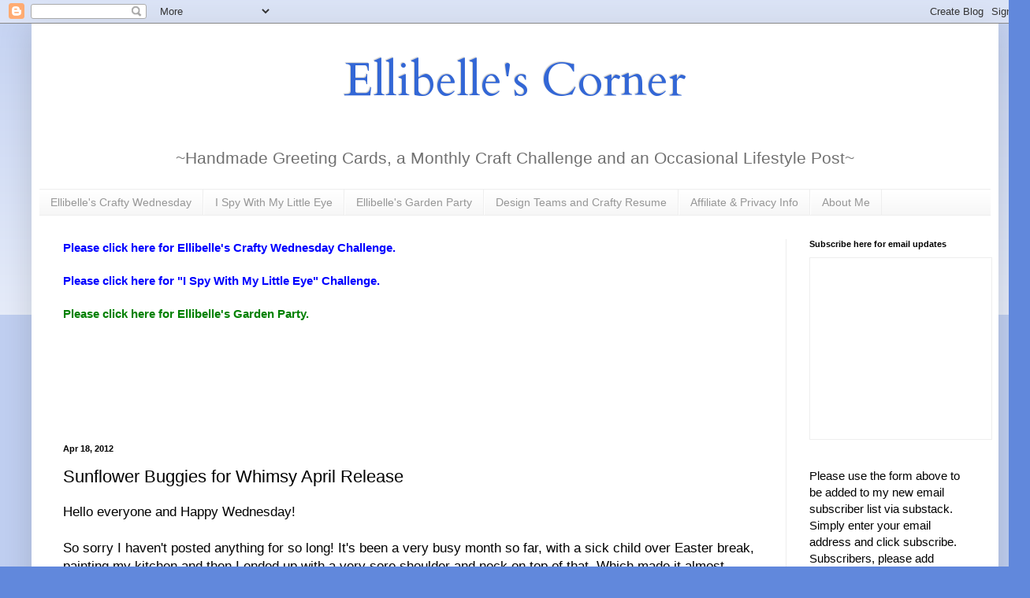

--- FILE ---
content_type: text/html; charset=UTF-8
request_url: https://www.simplyellibelle.com/2012/04/sunflower-buggies-for-whimsy-april.html?showComment=1334780407062
body_size: 166187
content:
<!DOCTYPE html>
<html class='v2' dir='ltr' lang='en' xmlns='http://www.w3.org/1999/xhtml' xmlns:b='http://www.google.com/2005/gml/b' xmlns:data='http://www.google.com/2005/gml/data' xmlns:expr='http://www.google.com/2005/gml/expr'>
<head>
<link href='https://www.blogger.com/static/v1/widgets/4128112664-css_bundle_v2.css' rel='stylesheet' type='text/css'/>
<script async='async' crossorigin='anonymous' src='https://pagead2.googlesyndication.com/pagead/js/adsbygoogle.js?client=ca-pub-8961797323698787'></script>
<meta content='width=1100' name='viewport'/>
<meta content='text/html; charset=UTF-8' http-equiv='Content-Type'/>
<meta content='blogger' name='generator'/>
<link href='https://www.simplyellibelle.com/favicon.ico' rel='icon' type='image/x-icon'/>
<link href='https://www.simplyellibelle.com/2012/04/sunflower-buggies-for-whimsy-april.html' rel='canonical'/>
<link rel="alternate" type="application/atom+xml" title="Ellibelle&#39;s Corner - Atom" href="https://www.simplyellibelle.com/feeds/posts/default" />
<link rel="alternate" type="application/rss+xml" title="Ellibelle&#39;s Corner - RSS" href="https://www.simplyellibelle.com/feeds/posts/default?alt=rss" />
<link rel="service.post" type="application/atom+xml" title="Ellibelle&#39;s Corner - Atom" href="https://www.blogger.com/feeds/7818025216525256582/posts/default" />

<link rel="alternate" type="application/atom+xml" title="Ellibelle&#39;s Corner - Atom" href="https://www.simplyellibelle.com/feeds/4006873190265498174/comments/default" />
<!--Can't find substitution for tag [blog.ieCssRetrofitLinks]-->
<link href='https://blogger.googleusercontent.com/img/b/R29vZ2xl/AVvXsEi97buzLnyhRLzTay6Vnt4a88jF0d4wWkrpTAQEJ-fMqwOzZUP2is51PClRzIZBARcAdbFa9yM7iFsl7LECKGp_0PwtegXOZtHKgi0-MnGXjoritD5zTjotOGxyRThjmwoDNvj_pk-Ihf4/s400/whimsy+sunflower.jpg' rel='image_src'/>
<meta content='https://www.simplyellibelle.com/2012/04/sunflower-buggies-for-whimsy-april.html' property='og:url'/>
<meta content='Sunflower Buggies for Whimsy April Release' property='og:title'/>
<meta content='Hello everyone and Happy Wednesday! So sorry I haven&#39;t posted anything for so long! It&#39;s been a very busy month so far, with a sick child ov...' property='og:description'/>
<meta content='https://blogger.googleusercontent.com/img/b/R29vZ2xl/AVvXsEi97buzLnyhRLzTay6Vnt4a88jF0d4wWkrpTAQEJ-fMqwOzZUP2is51PClRzIZBARcAdbFa9yM7iFsl7LECKGp_0PwtegXOZtHKgi0-MnGXjoritD5zTjotOGxyRThjmwoDNvj_pk-Ihf4/w1200-h630-p-k-no-nu/whimsy+sunflower.jpg' property='og:image'/>
<title>Ellibelle's Corner: Sunflower Buggies for Whimsy April Release</title>
<style type='text/css'>@font-face{font-family:'Cardo';font-style:normal;font-weight:400;font-display:swap;src:url(//fonts.gstatic.com/s/cardo/v21/wlp_gwjKBV1pqhvP3IE7225PUCk.woff2)format('woff2');unicode-range:U+0304-0305,U+0308,U+0331,U+10330-1034A;}@font-face{font-family:'Cardo';font-style:normal;font-weight:400;font-display:swap;src:url(//fonts.gstatic.com/s/cardo/v21/wlp_gwjKBV1pqhv03IE7225PUCk.woff2)format('woff2');unicode-range:U+1F00-1FFF;}@font-face{font-family:'Cardo';font-style:normal;font-weight:400;font-display:swap;src:url(//fonts.gstatic.com/s/cardo/v21/wlp_gwjKBV1pqhv73IE7225PUCk.woff2)format('woff2');unicode-range:U+0370-0377,U+037A-037F,U+0384-038A,U+038C,U+038E-03A1,U+03A3-03FF;}@font-face{font-family:'Cardo';font-style:normal;font-weight:400;font-display:swap;src:url(//fonts.gstatic.com/s/cardo/v21/wlp_gwjKBV1pqhv63IE7225PUCk.woff2)format('woff2');unicode-range:U+0307-0308,U+0590-05FF,U+200C-2010,U+20AA,U+25CC,U+FB1D-FB4F;}@font-face{font-family:'Cardo';font-style:normal;font-weight:400;font-display:swap;src:url(//fonts.gstatic.com/s/cardo/v21/wlp_gwjKBV1pqhu63IE7225PUCk.woff2)format('woff2');unicode-range:U+10300-1032F;}@font-face{font-family:'Cardo';font-style:normal;font-weight:400;font-display:swap;src:url(//fonts.gstatic.com/s/cardo/v21/wlp_gwjKBV1pqhvM3IE7225PUCk.woff2)format('woff2');unicode-range:U+16A0-16F8;}@font-face{font-family:'Cardo';font-style:normal;font-weight:400;font-display:swap;src:url(//fonts.gstatic.com/s/cardo/v21/wlp_gwjKBV1pqhv23IE7225PUCk.woff2)format('woff2');unicode-range:U+0100-02BA,U+02BD-02C5,U+02C7-02CC,U+02CE-02D7,U+02DD-02FF,U+0304,U+0308,U+0329,U+1D00-1DBF,U+1E00-1E9F,U+1EF2-1EFF,U+2020,U+20A0-20AB,U+20AD-20C0,U+2113,U+2C60-2C7F,U+A720-A7FF;}@font-face{font-family:'Cardo';font-style:normal;font-weight:400;font-display:swap;src:url(//fonts.gstatic.com/s/cardo/v21/wlp_gwjKBV1pqhv43IE7225P.woff2)format('woff2');unicode-range:U+0000-00FF,U+0131,U+0152-0153,U+02BB-02BC,U+02C6,U+02DA,U+02DC,U+0304,U+0308,U+0329,U+2000-206F,U+20AC,U+2122,U+2191,U+2193,U+2212,U+2215,U+FEFF,U+FFFD;}</style>
<style id='page-skin-1' type='text/css'><!--
/*
-----------------------------------------------
Blogger Template Style
Name:     Simple
Designer: Blogger
URL:      www.blogger.com
----------------------------------------------- */
/* Variable definitions
====================
<Variable name="keycolor" description="Main Color" type="color" default="#66bbdd"/>
<Group description="Page Text" selector="body">
<Variable name="body.font" description="Font" type="font"
default="normal normal 12px Arial, Tahoma, Helvetica, FreeSans, sans-serif"/>
<Variable name="body.text.color" description="Text Color" type="color" default="#222222"/>
</Group>
<Group description="Backgrounds" selector=".body-fauxcolumns-outer">
<Variable name="body.background.color" description="Outer Background" type="color" default="#66bbdd"/>
<Variable name="content.background.color" description="Main Background" type="color" default="#ffffff"/>
<Variable name="header.background.color" description="Header Background" type="color" default="transparent"/>
</Group>
<Group description="Links" selector=".main-outer">
<Variable name="link.color" description="Link Color" type="color" default="#2288bb"/>
<Variable name="link.visited.color" description="Visited Color" type="color" default="#888888"/>
<Variable name="link.hover.color" description="Hover Color" type="color" default="#33aaff"/>
</Group>
<Group description="Blog Title" selector=".header h1">
<Variable name="header.font" description="Font" type="font"
default="normal normal 60px Arial, Tahoma, Helvetica, FreeSans, sans-serif"/>
<Variable name="header.text.color" description="Title Color" type="color" default="#3399bb" />
</Group>
<Group description="Blog Description" selector=".header .description">
<Variable name="description.text.color" description="Description Color" type="color"
default="#777777" />
</Group>
<Group description="Tabs Text" selector=".tabs-inner .widget li a">
<Variable name="tabs.font" description="Font" type="font"
default="normal normal 14px Arial, Tahoma, Helvetica, FreeSans, sans-serif"/>
<Variable name="tabs.text.color" description="Text Color" type="color" default="#999999"/>
<Variable name="tabs.selected.text.color" description="Selected Color" type="color" default="#000000"/>
</Group>
<Group description="Tabs Background" selector=".tabs-outer .PageList">
<Variable name="tabs.background.color" description="Background Color" type="color" default="#f5f5f5"/>
<Variable name="tabs.selected.background.color" description="Selected Color" type="color" default="#eeeeee"/>
</Group>
<Group description="Post Title" selector="h3.post-title, .comments h4">
<Variable name="post.title.font" description="Font" type="font"
default="normal normal 22px Arial, Tahoma, Helvetica, FreeSans, sans-serif"/>
</Group>
<Group description="Date Header" selector=".date-header">
<Variable name="date.header.color" description="Text Color" type="color"
default="#000000"/>
<Variable name="date.header.background.color" description="Background Color" type="color"
default="transparent"/>
<Variable name="date.header.font" description="Text Font" type="font"
default="normal bold 11px Arial, Tahoma, Helvetica, FreeSans, sans-serif"/>
<Variable name="date.header.padding" description="Date Header Padding" type="string" default="inherit"/>
<Variable name="date.header.letterspacing" description="Date Header Letter Spacing" type="string" default="inherit"/>
<Variable name="date.header.margin" description="Date Header Margin" type="string" default="inherit"/>
</Group>
<Group description="Post Footer" selector=".post-footer">
<Variable name="post.footer.text.color" description="Text Color" type="color" default="#666666"/>
<Variable name="post.footer.background.color" description="Background Color" type="color"
default="#f9f9f9"/>
<Variable name="post.footer.border.color" description="Shadow Color" type="color" default="#eeeeee"/>
</Group>
<Group description="Gadgets" selector="h2">
<Variable name="widget.title.font" description="Title Font" type="font"
default="normal bold 11px Arial, Tahoma, Helvetica, FreeSans, sans-serif"/>
<Variable name="widget.title.text.color" description="Title Color" type="color" default="#000000"/>
<Variable name="widget.alternate.text.color" description="Alternate Color" type="color" default="#999999"/>
</Group>
<Group description="Images" selector=".main-inner">
<Variable name="image.background.color" description="Background Color" type="color" default="#ffffff"/>
<Variable name="image.border.color" description="Border Color" type="color" default="#eeeeee"/>
<Variable name="image.text.color" description="Caption Text Color" type="color" default="#000000"/>
</Group>
<Group description="Accents" selector=".content-inner">
<Variable name="body.rule.color" description="Separator Line Color" type="color" default="#eeeeee"/>
<Variable name="tabs.border.color" description="Tabs Border Color" type="color" default="#ededed"/>
</Group>
<Variable name="body.background" description="Body Background" type="background"
color="#6188dc" default="$(color) none repeat scroll top left"/>
<Variable name="body.background.override" description="Body Background Override" type="string" default=""/>
<Variable name="body.background.gradient.cap" description="Body Gradient Cap" type="url"
default="url(https://resources.blogblog.com/blogblog/data/1kt/simple/gradients_light.png)"/>
<Variable name="body.background.gradient.tile" description="Body Gradient Tile" type="url"
default="url(https://resources.blogblog.com/blogblog/data/1kt/simple/body_gradient_tile_light.png)"/>
<Variable name="content.background.color.selector" description="Content Background Color Selector" type="string" default=".content-inner"/>
<Variable name="content.padding" description="Content Padding" type="length" default="10px" min="0" max="100px"/>
<Variable name="content.padding.horizontal" description="Content Horizontal Padding" type="length" default="10px" min="0" max="100px"/>
<Variable name="content.shadow.spread" description="Content Shadow Spread" type="length" default="40px" min="0" max="100px"/>
<Variable name="content.shadow.spread.webkit" description="Content Shadow Spread (WebKit)" type="length" default="5px" min="0" max="100px"/>
<Variable name="content.shadow.spread.ie" description="Content Shadow Spread (IE)" type="length" default="10px" min="0" max="100px"/>
<Variable name="main.border.width" description="Main Border Width" type="length" default="0" min="0" max="10px"/>
<Variable name="header.background.gradient" description="Header Gradient" type="url" default="none"/>
<Variable name="header.shadow.offset.left" description="Header Shadow Offset Left" type="length" default="-1px" min="-50px" max="50px"/>
<Variable name="header.shadow.offset.top" description="Header Shadow Offset Top" type="length" default="-1px" min="-50px" max="50px"/>
<Variable name="header.shadow.spread" description="Header Shadow Spread" type="length" default="1px" min="0" max="100px"/>
<Variable name="header.padding" description="Header Padding" type="length" default="30px" min="0" max="100px"/>
<Variable name="header.border.size" description="Header Border Size" type="length" default="1px" min="0" max="10px"/>
<Variable name="header.bottom.border.size" description="Header Bottom Border Size" type="length" default="1px" min="0" max="10px"/>
<Variable name="header.border.horizontalsize" description="Header Horizontal Border Size" type="length" default="0" min="0" max="10px"/>
<Variable name="description.text.size" description="Description Text Size" type="string" default="140%"/>
<Variable name="tabs.margin.top" description="Tabs Margin Top" type="length" default="0" min="0" max="100px"/>
<Variable name="tabs.margin.side" description="Tabs Side Margin" type="length" default="30px" min="0" max="100px"/>
<Variable name="tabs.background.gradient" description="Tabs Background Gradient" type="url"
default="url(https://resources.blogblog.com/blogblog/data/1kt/simple/gradients_light.png)"/>
<Variable name="tabs.border.width" description="Tabs Border Width" type="length" default="1px" min="0" max="10px"/>
<Variable name="tabs.bevel.border.width" description="Tabs Bevel Border Width" type="length" default="1px" min="0" max="10px"/>
<Variable name="post.margin.bottom" description="Post Bottom Margin" type="length" default="25px" min="0" max="100px"/>
<Variable name="image.border.small.size" description="Image Border Small Size" type="length" default="2px" min="0" max="10px"/>
<Variable name="image.border.large.size" description="Image Border Large Size" type="length" default="5px" min="0" max="10px"/>
<Variable name="page.width.selector" description="Page Width Selector" type="string" default=".region-inner"/>
<Variable name="page.width" description="Page Width" type="string" default="auto"/>
<Variable name="main.section.margin" description="Main Section Margin" type="length" default="15px" min="0" max="100px"/>
<Variable name="main.padding" description="Main Padding" type="length" default="15px" min="0" max="100px"/>
<Variable name="main.padding.top" description="Main Padding Top" type="length" default="30px" min="0" max="100px"/>
<Variable name="main.padding.bottom" description="Main Padding Bottom" type="length" default="30px" min="0" max="100px"/>
<Variable name="paging.background"
color="#ffffff"
description="Background of blog paging area" type="background"
default="transparent none no-repeat scroll top center"/>
<Variable name="footer.bevel" description="Bevel border length of footer" type="length" default="0" min="0" max="10px"/>
<Variable name="mobile.background.overlay" description="Mobile Background Overlay" type="string"
default="transparent none repeat scroll top left"/>
<Variable name="mobile.background.size" description="Mobile Background Size" type="string" default="auto"/>
<Variable name="mobile.button.color" description="Mobile Button Color" type="color" default="#ffffff" />
<Variable name="startSide" description="Side where text starts in blog language" type="automatic" default="left"/>
<Variable name="endSide" description="Side where text ends in blog language" type="automatic" default="right"/>
*/
/* Content
----------------------------------------------- */
body {
font: normal normal 15px Arial, Tahoma, Helvetica, FreeSans, sans-serif;
color: #000000;
background: #6188dc none repeat scroll top left;
padding: 0 40px 40px 40px;
}
html body .region-inner {
min-width: 0;
max-width: 100%;
width: auto;
}
h2 {
font-size: 22px;
}
a:link {
text-decoration:none;
color: #2047af;
}
a:visited {
text-decoration:none;
color: #969696;
}
a:hover {
text-decoration:underline;
color: #2c54ff;
}
.body-fauxcolumn-outer .fauxcolumn-inner {
background: transparent url(https://resources.blogblog.com/blogblog/data/1kt/simple/body_gradient_tile_light.png) repeat scroll top left;
_background-image: none;
}
.body-fauxcolumn-outer .cap-top {
position: absolute;
z-index: 1;
height: 400px;
width: 100%;
}
.body-fauxcolumn-outer .cap-top .cap-left {
width: 100%;
background: transparent url(https://resources.blogblog.com/blogblog/data/1kt/simple/gradients_light.png) repeat-x scroll top left;
_background-image: none;
}
.content-outer {
-moz-box-shadow: 0 0 40px rgba(0, 0, 0, .15);
-webkit-box-shadow: 0 0 5px rgba(0, 0, 0, .15);
-goog-ms-box-shadow: 0 0 10px #333333;
box-shadow: 0 0 40px rgba(0, 0, 0, .15);
margin-bottom: 1px;
}
.content-inner {
padding: 10px 10px;
}
.content-inner {
background-color: #ffffff;
}
/* Header
----------------------------------------------- */
.header-outer {
background: rgba(0,0,0,0) none repeat-x scroll 0 -400px;
_background-image: none;
}
.Header h1 {
font: normal normal 60px Cardo;
color: #3367d6;
text-shadow: -1px -1px 1px rgba(0, 0, 0, .2);
}
.Header h1 a {
color: #3367d6;
}
.Header .description {
font-size: 140%;
color: #717171;
}
.header-inner .Header .titlewrapper {
padding: 22px 30px;
}
.header-inner .Header .descriptionwrapper {
padding: 0 30px;
}
/* Tabs
----------------------------------------------- */
.tabs-inner .section:first-child {
border-top: 1px solid #eeeeee;
}
.tabs-inner .section:first-child ul {
margin-top: -1px;
border-top: 1px solid #eeeeee;
border-left: 0 solid #eeeeee;
border-right: 0 solid #eeeeee;
}
.tabs-inner .widget ul {
background: #f4f4f4 url(https://resources.blogblog.com/blogblog/data/1kt/simple/gradients_light.png) repeat-x scroll 0 -800px;
_background-image: none;
border-bottom: 1px solid #eeeeee;
margin-top: 0;
margin-left: -30px;
margin-right: -30px;
}
.tabs-inner .widget li a {
display: inline-block;
padding: .6em 1em;
font: normal normal 14px Arial, Tahoma, Helvetica, FreeSans, sans-serif;
color: #969696;
border-left: 1px solid #ffffff;
border-right: 1px solid #eeeeee;
}
.tabs-inner .widget li:first-child a {
border-left: none;
}
.tabs-inner .widget li.selected a, .tabs-inner .widget li a:hover {
color: #000000;
background-color: #ededed;
text-decoration: none;
}
/* Columns
----------------------------------------------- */
.main-outer {
border-top: 0 solid #ededed;
}
.fauxcolumn-left-outer .fauxcolumn-inner {
border-right: 1px solid #ededed;
}
.fauxcolumn-right-outer .fauxcolumn-inner {
border-left: 1px solid #ededed;
}
/* Headings
----------------------------------------------- */
div.widget > h2,
div.widget h2.title {
margin: 0 0 1em 0;
font: normal bold 11px Arial, Tahoma, Helvetica, FreeSans, sans-serif;
color: #000000;
}
/* Widgets
----------------------------------------------- */
.widget .zippy {
color: #969696;
text-shadow: 2px 2px 1px rgba(0, 0, 0, .1);
}
.widget .popular-posts ul {
list-style: none;
}
/* Posts
----------------------------------------------- */
h2.date-header {
font: normal bold 11px Arial, Tahoma, Helvetica, FreeSans, sans-serif;
}
.date-header span {
background-color: rgba(0,0,0,0);
color: #000000;
padding: inherit;
letter-spacing: inherit;
margin: inherit;
}
.main-inner {
padding-top: 30px;
padding-bottom: 30px;
}
.main-inner .column-center-inner {
padding: 0 15px;
}
.main-inner .column-center-inner .section {
margin: 0 15px;
}
.post {
margin: 0 0 25px 0;
}
h3.post-title, .comments h4 {
font: normal normal 22px Arial, Tahoma, Helvetica, FreeSans, sans-serif;
margin: .75em 0 0;
}
.post-body {
font-size: 110%;
line-height: 1.4;
position: relative;
}
.post-body img, .post-body .tr-caption-container, .Profile img, .Image img,
.BlogList .item-thumbnail img {
padding: 2px;
background: #ffffff;
border: 1px solid #ededed;
-moz-box-shadow: 1px 1px 5px rgba(0, 0, 0, .1);
-webkit-box-shadow: 1px 1px 5px rgba(0, 0, 0, .1);
box-shadow: 1px 1px 5px rgba(0, 0, 0, .1);
}
.post-body img, .post-body .tr-caption-container {
padding: 5px;
}
.post-body .tr-caption-container {
color: #000000;
}
.post-body .tr-caption-container img {
padding: 0;
background: transparent;
border: none;
-moz-box-shadow: 0 0 0 rgba(0, 0, 0, .1);
-webkit-box-shadow: 0 0 0 rgba(0, 0, 0, .1);
box-shadow: 0 0 0 rgba(0, 0, 0, .1);
}
.post-header {
margin: 0 0 1.5em;
line-height: 1.6;
font-size: 90%;
}
.post-footer {
margin: 20px -2px 0;
padding: 5px 10px;
color: #5e5e5e;
background-color: #f8f8f8;
border-bottom: 1px solid #ededed;
line-height: 1.6;
font-size: 90%;
}
#comments .comment-author {
padding-top: 1.5em;
border-top: 1px solid #ededed;
background-position: 0 1.5em;
}
#comments .comment-author:first-child {
padding-top: 0;
border-top: none;
}
.avatar-image-container {
margin: .2em 0 0;
}
#comments .avatar-image-container img {
border: 1px solid #ededed;
}
/* Comments
----------------------------------------------- */
.comments .comments-content .icon.blog-author {
background-repeat: no-repeat;
background-image: url([data-uri]);
}
.comments .comments-content .loadmore a {
border-top: 1px solid #969696;
border-bottom: 1px solid #969696;
}
.comments .comment-thread.inline-thread {
background-color: #f8f8f8;
}
.comments .continue {
border-top: 2px solid #969696;
}
/* Accents
---------------------------------------------- */
.section-columns td.columns-cell {
border-left: 1px solid #ededed;
}
.blog-pager {
background: transparent none no-repeat scroll top center;
}
.blog-pager-older-link, .home-link,
.blog-pager-newer-link {
background-color: #ffffff;
padding: 5px;
}
.footer-outer {
border-top: 0 dashed #bbbbbb;
}
/* Mobile
----------------------------------------------- */
body.mobile  {
background-size: auto;
}
.mobile .body-fauxcolumn-outer {
background: transparent none repeat scroll top left;
}
.mobile .body-fauxcolumn-outer .cap-top {
background-size: 100% auto;
}
.mobile .content-outer {
-webkit-box-shadow: 0 0 3px rgba(0, 0, 0, .15);
box-shadow: 0 0 3px rgba(0, 0, 0, .15);
}
.mobile .tabs-inner .widget ul {
margin-left: 0;
margin-right: 0;
}
.mobile .post {
margin: 0;
}
.mobile .main-inner .column-center-inner .section {
margin: 0;
}
.mobile .date-header span {
padding: 0.1em 10px;
margin: 0 -10px;
}
.mobile h3.post-title {
margin: 0;
}
.mobile .blog-pager {
background: transparent none no-repeat scroll top center;
}
.mobile .footer-outer {
border-top: none;
}
.mobile .main-inner, .mobile .footer-inner {
background-color: #ffffff;
}
.mobile-index-contents {
color: #000000;
}
.mobile-link-button {
background-color: #2047af;
}
.mobile-link-button a:link, .mobile-link-button a:visited {
color: #ffffff;
}
.mobile .tabs-inner .section:first-child {
border-top: none;
}
.mobile .tabs-inner .PageList .widget-content {
background-color: #ededed;
color: #000000;
border-top: 1px solid #eeeeee;
border-bottom: 1px solid #eeeeee;
}
.mobile .tabs-inner .PageList .widget-content .pagelist-arrow {
border-left: 1px solid #eeeeee;
}
#header-inner img {margin: 0 auto;}
#header-inner, .header-inner {text-align:center;}
#Header1_headerimg { margin: 0 auto; text-align:center;}
--></style>
<style id='template-skin-1' type='text/css'><!--
body {
min-width: 1227px;
}
.content-outer, .content-fauxcolumn-outer, .region-inner {
min-width: 1227px;
max-width: 1227px;
_width: 1227px;
}
.main-inner .columns {
padding-left: 0px;
padding-right: 260px;
}
.main-inner .fauxcolumn-center-outer {
left: 0px;
right: 260px;
/* IE6 does not respect left and right together */
_width: expression(this.parentNode.offsetWidth -
parseInt("0px") -
parseInt("260px") + 'px');
}
.main-inner .fauxcolumn-left-outer {
width: 0px;
}
.main-inner .fauxcolumn-right-outer {
width: 260px;
}
.main-inner .column-left-outer {
width: 0px;
right: 100%;
margin-left: -0px;
}
.main-inner .column-right-outer {
width: 260px;
margin-right: -260px;
}
#layout {
min-width: 0;
}
#layout .content-outer {
min-width: 0;
width: 800px;
}
#layout .region-inner {
min-width: 0;
width: auto;
}
body#layout div.add_widget {
padding: 8px;
}
body#layout div.add_widget a {
margin-left: 32px;
}
--></style>
<link href='https://www.blogger.com/dyn-css/authorization.css?targetBlogID=7818025216525256582&amp;zx=6869c194-1882-4840-a712-b3a0f9e6e444' media='none' onload='if(media!=&#39;all&#39;)media=&#39;all&#39;' rel='stylesheet'/><noscript><link href='https://www.blogger.com/dyn-css/authorization.css?targetBlogID=7818025216525256582&amp;zx=6869c194-1882-4840-a712-b3a0f9e6e444' rel='stylesheet'/></noscript>
<meta name='google-adsense-platform-account' content='ca-host-pub-1556223355139109'/>
<meta name='google-adsense-platform-domain' content='blogspot.com'/>

<script async src="https://pagead2.googlesyndication.com/pagead/js/adsbygoogle.js?client=ca-pub-8961797323698787&host=ca-host-pub-1556223355139109" crossorigin="anonymous"></script>

<!-- data-ad-client=ca-pub-8961797323698787 -->

</head>
<body class='loading'>
<div class='navbar section' id='navbar' name='Navbar'><div class='widget Navbar' data-version='1' id='Navbar1'><script type="text/javascript">
    function setAttributeOnload(object, attribute, val) {
      if(window.addEventListener) {
        window.addEventListener('load',
          function(){ object[attribute] = val; }, false);
      } else {
        window.attachEvent('onload', function(){ object[attribute] = val; });
      }
    }
  </script>
<div id="navbar-iframe-container"></div>
<script type="text/javascript" src="https://apis.google.com/js/platform.js"></script>
<script type="text/javascript">
      gapi.load("gapi.iframes:gapi.iframes.style.bubble", function() {
        if (gapi.iframes && gapi.iframes.getContext) {
          gapi.iframes.getContext().openChild({
              url: 'https://www.blogger.com/navbar/7818025216525256582?po\x3d4006873190265498174\x26origin\x3dhttps://www.simplyellibelle.com',
              where: document.getElementById("navbar-iframe-container"),
              id: "navbar-iframe"
          });
        }
      });
    </script><script type="text/javascript">
(function() {
var script = document.createElement('script');
script.type = 'text/javascript';
script.src = '//pagead2.googlesyndication.com/pagead/js/google_top_exp.js';
var head = document.getElementsByTagName('head')[0];
if (head) {
head.appendChild(script);
}})();
</script>
</div></div>
<div class='body-fauxcolumns'>
<div class='fauxcolumn-outer body-fauxcolumn-outer'>
<div class='cap-top'>
<div class='cap-left'></div>
<div class='cap-right'></div>
</div>
<div class='fauxborder-left'>
<div class='fauxborder-right'></div>
<div class='fauxcolumn-inner'>
</div>
</div>
<div class='cap-bottom'>
<div class='cap-left'></div>
<div class='cap-right'></div>
</div>
</div>
</div>
<div class='content'>
<div class='content-fauxcolumns'>
<div class='fauxcolumn-outer content-fauxcolumn-outer'>
<div class='cap-top'>
<div class='cap-left'></div>
<div class='cap-right'></div>
</div>
<div class='fauxborder-left'>
<div class='fauxborder-right'></div>
<div class='fauxcolumn-inner'>
</div>
</div>
<div class='cap-bottom'>
<div class='cap-left'></div>
<div class='cap-right'></div>
</div>
</div>
</div>
<div class='content-outer'>
<div class='content-cap-top cap-top'>
<div class='cap-left'></div>
<div class='cap-right'></div>
</div>
<div class='fauxborder-left content-fauxborder-left'>
<div class='fauxborder-right content-fauxborder-right'></div>
<div class='content-inner'>
<header>
<div class='header-outer'>
<div class='header-cap-top cap-top'>
<div class='cap-left'></div>
<div class='cap-right'></div>
</div>
<div class='fauxborder-left header-fauxborder-left'>
<div class='fauxborder-right header-fauxborder-right'></div>
<div class='region-inner header-inner'>
<div class='header section' id='header' name='Header'><div class='widget Header' data-version='1' id='Header1'>
<div id='header-inner'>
<div class='titlewrapper'>
<h1 class='title'>
<a href='https://www.simplyellibelle.com/'>
Ellibelle's Corner
</a>
</h1>
</div>
<div class='descriptionwrapper'>
<p class='description'><span>~Handmade Greeting Cards, a Monthly Craft Challenge and an Occasional Lifestyle Post~


</span></p>
</div>
</div>
</div></div>
</div>
</div>
<div class='header-cap-bottom cap-bottom'>
<div class='cap-left'></div>
<div class='cap-right'></div>
</div>
</div>
</header>
<div class='tabs-outer'>
<div class='tabs-cap-top cap-top'>
<div class='cap-left'></div>
<div class='cap-right'></div>
</div>
<div class='fauxborder-left tabs-fauxborder-left'>
<div class='fauxborder-right tabs-fauxborder-right'></div>
<div class='region-inner tabs-inner'>
<div class='tabs section' id='crosscol' name='Cross-Column'><div class='widget PageList' data-version='1' id='PageList1'>
<h2>Pages</h2>
<div class='widget-content'>
<ul>
<li>
<a href='http://livelaughstamp.blogspot.com/search/label/Ellibelle%27s%20Crafty%20Wednesday'>Ellibelle's Crafty Wednesday</a>
</li>
<li>
<a href='https://www.simplyellibelle.com/search/label/I%20spy%20with%20my%20little%20eye'>I Spy With My Little Eye</a>
</li>
<li>
<a href='https://www.simplyellibelle.com/search/label/Ellibelle%27s%20Garden%20Party'>Ellibelle's Garden Party</a>
</li>
<li>
<a href='https://www.simplyellibelle.com/p/design-teams_14.html'>Design Teams and Crafty Resume</a>
</li>
<li>
<a href='https://livelaughstamp.blogspot.com/p/affilliate-info.html'>Affiliate &amp; Privacy Info</a>
</li>
<li>
<a href='https://www.simplyellibelle.com/p/about-me.html'>About Me</a>
</li>
</ul>
<div class='clear'></div>
</div>
</div></div>
<div class='tabs no-items section' id='crosscol-overflow' name='Cross-Column 2'></div>
</div>
</div>
<div class='tabs-cap-bottom cap-bottom'>
<div class='cap-left'></div>
<div class='cap-right'></div>
</div>
</div>
<div class='main-outer'>
<div class='main-cap-top cap-top'>
<div class='cap-left'></div>
<div class='cap-right'></div>
</div>
<div class='fauxborder-left main-fauxborder-left'>
<div class='fauxborder-right main-fauxborder-right'></div>
<div class='region-inner main-inner'>
<div class='columns fauxcolumns'>
<div class='fauxcolumn-outer fauxcolumn-center-outer'>
<div class='cap-top'>
<div class='cap-left'></div>
<div class='cap-right'></div>
</div>
<div class='fauxborder-left'>
<div class='fauxborder-right'></div>
<div class='fauxcolumn-inner'>
</div>
</div>
<div class='cap-bottom'>
<div class='cap-left'></div>
<div class='cap-right'></div>
</div>
</div>
<div class='fauxcolumn-outer fauxcolumn-left-outer'>
<div class='cap-top'>
<div class='cap-left'></div>
<div class='cap-right'></div>
</div>
<div class='fauxborder-left'>
<div class='fauxborder-right'></div>
<div class='fauxcolumn-inner'>
</div>
</div>
<div class='cap-bottom'>
<div class='cap-left'></div>
<div class='cap-right'></div>
</div>
</div>
<div class='fauxcolumn-outer fauxcolumn-right-outer'>
<div class='cap-top'>
<div class='cap-left'></div>
<div class='cap-right'></div>
</div>
<div class='fauxborder-left'>
<div class='fauxborder-right'></div>
<div class='fauxcolumn-inner'>
</div>
</div>
<div class='cap-bottom'>
<div class='cap-left'></div>
<div class='cap-right'></div>
</div>
</div>
<!-- corrects IE6 width calculation -->
<div class='columns-inner'>
<div class='column-center-outer'>
<div class='column-center-inner'>
<div class='main section' id='main' name='Main'><div class='widget Text' data-version='1' id='Text5'>
<div class='widget-content'>
<div  style="font-weight:bold;">
<div><a href="https://www.simplyellibelle.com/search/label/Ellibelle%27s%20Crafty%20Wednesday" style="color:blue;">Please click here for Ellibelle's Crafty Wednesday Challenge.</a></div>
<br />
<div><a href="https://www.simplyellibelle.com/search/label/I%20spy%20with%20my%20little%20eye" style="color:blue;">Please click here for "I Spy With My Little Eye" Challenge.</a></div>
<br />
<div> <a href="https://www.simplyellibelle.com/search/label/Ellibelle%27s%20Garden%20Party" style="color:green; ">Please click here for Ellibelle's Garden Party.</a></div>
</div>
</div>
<div class='clear'></div>
</div><div class='widget AdSense' data-version='1' id='AdSense3'>
<div class='widget-content'>
<script async src="https://pagead2.googlesyndication.com/pagead/js/adsbygoogle.js?client=ca-pub-8961797323698787&host=ca-host-pub-1556223355139109" crossorigin="anonymous"></script>
<!-- livelaughstamp_main_AdSense3_728x90_as -->
<ins class="adsbygoogle"
     style="display:inline-block;width:728px;height:90px"
     data-ad-client="ca-pub-8961797323698787"
     data-ad-host="ca-host-pub-1556223355139109"
     data-ad-slot="8394390177"></ins>
<script>
(adsbygoogle = window.adsbygoogle || []).push({});
</script>
<div class='clear'></div>
</div>
</div><div class='widget Blog' data-version='1' id='Blog1'>
<div class='blog-posts hfeed'>

          <div class="date-outer">
        
<h2 class='date-header'><span>Apr 18, 2012</span></h2>

          <div class="date-posts">
        
<div class='post-outer'>
<div class='post hentry uncustomized-post-template' itemprop='blogPost' itemscope='itemscope' itemtype='http://schema.org/BlogPosting'>
<meta content='https://blogger.googleusercontent.com/img/b/R29vZ2xl/AVvXsEi97buzLnyhRLzTay6Vnt4a88jF0d4wWkrpTAQEJ-fMqwOzZUP2is51PClRzIZBARcAdbFa9yM7iFsl7LECKGp_0PwtegXOZtHKgi0-MnGXjoritD5zTjotOGxyRThjmwoDNvj_pk-Ihf4/s400/whimsy+sunflower.jpg' itemprop='image_url'/>
<meta content='7818025216525256582' itemprop='blogId'/>
<meta content='4006873190265498174' itemprop='postId'/>
<a name='4006873190265498174'></a>
<h3 class='post-title entry-title' itemprop='name'>
Sunflower Buggies for Whimsy April Release
</h3>
<div class='post-header'>
<div class='post-header-line-1'></div>
</div>
<div class='post-body entry-content' id='post-body-4006873190265498174' itemprop='description articleBody'>
Hello everyone and Happy Wednesday!<br /><br />So sorry I haven't posted anything for so long! It's been a very busy month so far, with a sick child over Easter break, painting my kitchen and then I ended up with a very sore shoulder and neck on top of that. Which made it almost impossible to sit down and color or sit on the computer. I am thankful I had to work this past weekend, made me forget to think about my achy shoulder and the moving around seemed to have helped a little too!<br /><div align="center"><br /><span style="font-size: large;">I am so glad you are visiting today, as today is the <b><a href="http://whimsystamps.com/" target="_blank">Whimsy Stamps</a> April rubber stamp and die RELEASE DAY</b>!</span></div><br /><br /><a href="http://www.whimsystamps.com/" target="_blank"><b>Whimsy Stamps</b></a> is releasing 18 gorgeous new rubber stamps and 4 fabulous new Shapeology dies today! These new goodies are available to buy right now from the <a href="http://whimsystamps.com/store" target="_blank"><b>Whimsy Stamps store</b></a> along with all your Whimsy favourites.<br /><br />From today until 24 April the Whimsy DT and Special Guests will be showcasing these wonderful new stamps and dies with a <b>daily mini blog hop</b>. Each mini blog hop has a new release prize hidden somewhere along the way and you will have <u>24hrs to enter each prize draw</u> by leaving a comment on every blog listed for that day.<br /><br />At the end of release week (Wednesday 25 April) we will post a Release Round-Up here on the <a href="http://whimsystamps.blogspot.com/" target="_blank">Whimsy blog</a>. This will include a selection of new release DT work from the past week together with a complete list of winners from the daily mini blog hops.<br /><br /><div style="text-align: center;">************************************<br /></div><br />For today's card I used the new rubber stamp "Sunflower Buggies" from Whimsy's Meljen's collection.<br /><br /><a href="https://blogger.googleusercontent.com/img/b/R29vZ2xl/AVvXsEi97buzLnyhRLzTay6Vnt4a88jF0d4wWkrpTAQEJ-fMqwOzZUP2is51PClRzIZBARcAdbFa9yM7iFsl7LECKGp_0PwtegXOZtHKgi0-MnGXjoritD5zTjotOGxyRThjmwoDNvj_pk-Ihf4/s1600/whimsy+sunflower.jpg"><img alt="" border="0" id="BLOGGER_PHOTO_ID_5732446590664340322" src="https://blogger.googleusercontent.com/img/b/R29vZ2xl/AVvXsEi97buzLnyhRLzTay6Vnt4a88jF0d4wWkrpTAQEJ-fMqwOzZUP2is51PClRzIZBARcAdbFa9yM7iFsl7LECKGp_0PwtegXOZtHKgi0-MnGXjoritD5zTjotOGxyRThjmwoDNvj_pk-Ihf4/s400/whimsy+sunflower.jpg" style="cursor: pointer; display: block; height: 392px; margin: 0px auto 10px; text-align: center; width: 400px;" /></a><br />I  colored the image using my Faber Castell Polychromos pencils. Part of  the flower has been stamped twice, cut out once and just used my finger  to shape the petals.<br /><br />The papers are from Stampin Up (long  retired). I have used a sentiment from the set "Mini Party letter  seals". The little "tag" that is behind the image, is actually part of  the sentiment set "Everyday Sayings Notables 4" which was just released.  It's been cut out using the new notables 4 die. I cut the stamped frame  in half and used the other half to tuck under the image on the right  side.<br /><br />I kept the card pretty simply, just embellished with a flower shaped button and some twine. Then sewed around the edges.<br /><br />I am entering this card to the following challenges:<br /><ul><li><a href="http://papertakeweekly.blogspot.com/" target="new">Paper Take Weekly</a> - <span style="color: #cc0000;">A Stitch In Time (use stitching, real or faux,on your project)</span></li><li><a href="http://www.craftyourpassionchallenges.blogspot.com/" target="new"><span style="font-family: Georgia, &quot;;">Craft Your Passion</span></a><span style="font-family: Georgia,&quot;;"> - <span style="color: #990000;"><b>Die Cuts and Punches<br /></b></span></span></li><li><a href="http://www.alwayscrafting.blogspot.com/"><span style="font-family: Georgia, &quot;;">Creative Mondays</span></a><span style="font-family: Georgia, &quot;;"> - </span><span style="font-family: Georgia, &quot;;"><i>2W</i> - (1st week)</span> <span style="font-family: Georgia,&quot;;"><span style="color: #990000;"><b>Yellow and Sunshine </b></span>(ends  6th May) </span></li><li><a href="http://houseofgilli.blogspot.com/" target="new"><span style="font-family: Georgia, &quot;;">House of Gilli</span></a><span style="font-family: Georgia,&quot;;"> - <i>SIO</i> - (2nd week) <span style="color: #990000;"><b>Flowers </b></span>(ends 22nd April) </span></li><li><a href="http://simonsaysstampandshow.blogspot.com/" target="new"><span style="font-family: Georgia, &quot;;">Simon Says Stamp and Show...</span></a><span style="font-family: Georgia, &quot;;"> - <span style="color: #990000;"><b>Anything Goes </b></span></span></li></ul><br /><div style="text-align: center;">************************************<br /></div><div style="text-align: center;"><br /></div><div style="text-align: center;"><div class="separator" style="clear: both; text-align: center;"><a href="https://shrsl.com/43msi" style="margin-left: 1em; margin-right: 1em;"><img data-original-height="200" data-original-width="1200" height="106" src="https://blogger.googleusercontent.com/img/a/AVvXsEi0H7DdBE4NrcsXPGcUolURz-p1a_-oU_PYekiBIi_tZY0dmuKqNTnIX-mxxJLXvbzPyt6HyQ-GjG7xjfWNXXetSaiBgE2kvQZfBmrL6yEB92H9tDYrb4qDVBuw_DnjcUCAb6XyfuYodzbRTTNwdBdCFqfPfXZaVZ4f1x10MJVnIlMT71E6iGhdwbLVLA=w640-h106" width="640" /></a></div><a href="https://shrsl.com/43msi">&gt;&gt;&gt;&gt;&gt;&gt;&gt;&gt;&gt;&gt;Stamping Sale at Scrapbook.com/Ad</a><br /><br /></div><br /><span style="color: #cc9933;">To be entered into today's mini blog hop prize draw, be sure to </span><u style="color: #cc9933;">leave a comment on ALL of the DT posts listed below (including my blog) by 12:00PM EST tomorrow</u><span style="color: #cc9933;">: </span><br style="color: #ffcc33;" /><br /><div align="center"><a href="http://raindropechodesigns.blogspot.com/" target="_blank"></a><br /><a href="http://beate.blogs.splitcoaststampers.com/" target="_blank">Beate Johns </a> {Special Guest}<br /><a href="http://bevscrafts.blogspot.com/" target="_blank">Bev Rochester</a> {Special Guest}<br /><a href="http://jacquesmagnolias.blogspot.com/" target="_blank">Jacque Beddingfield</a> {Special Guest}<br /><a href="http://stagnantlycreative.blogspot.com/" target="_blank">Stephanne Maraver</a></div><br /><br />Here is a full reveal of the wonderful April release:<br /><br /><div align="center"><br /><u><b>4 Crissy Armstrong rubber stamps</b></u><br />Double Scoop ~ Good Pony ~ Look Hoo's Graduating ~ Wee Snippet's Bubbles<br /><br /><img border="0" height="150" src="https://blogger.googleusercontent.com/img/b/R29vZ2xl/AVvXsEiw5COwLF3k0H7XzLtEvyl2GIxQD5x3NwQ-4GgcohisUkdDZKlg2881Z3uanzJVwHWZXex1iXabPBRZvo0e7QiM6mbMi8rx7jU_gGutZP7ScxYBO3UBW3UUxMa5m6qwC56HC2t8aR1A40oo/s320/Crissy%252BR%252BDouble%252BScoop.jpg" /> <img border="0" height="150" src="https://blogger.googleusercontent.com/img/b/R29vZ2xl/AVvXsEgymKTDDdETVfsIO2EKsjnC7SGSTqr484hzJwkHTIbxh7WzSxvsevwa3jOAm5jQiNIS3dB4rqc2S79FpRtunVPTDkBJz8uRzlfQPnpR7stU26fe-G0E-dqQMBDtAqwdg4WT035DVXOAEI-B/s320/Crissy%252BR%252BGood%252BPony.jpg" /><br /><img border="0" height="200" src="https://blogger.googleusercontent.com/img/b/R29vZ2xl/AVvXsEhvDe6Jp-FrNxa4rEJevmjagDdjBjkGSwLzAAwN8TKOx-koxdYDR2IzouZCf1gcW85EycXkQbVIT3jafVSE8bRo-SPW5bZ4znuhtGHcf5zW9vsVpxpyWVwLv5NhVYxpwmDDC4uvPgA-jGUO/s320/Crissy%252BR%252BLook%252BHoos%252BGraduating.jpg" /> <img border="0" height="200" src="https://blogger.googleusercontent.com/img/b/R29vZ2xl/AVvXsEiLuYW1v9ISk2YqZ_MPDFrS2Hv6HX9908jBekIs_K1GYQBDwzq7pEdwmeCcoAZrKTeBOOFsV3vxR7aPIUrevWNbEPCezW2MJK2qcC8Oic4gSJ3KG6SI6gy-5EfiyvR1rWtj4m4Meer0ZPTu/s320/Crissy%252BR%252BWee%252BSnippets%252BBubbles.jpg" /><br /><br /><br /><u><b>2 Elisabeth Bell rubber stamps</b></u><br />April Sunshine ~ Ginger Meadows<br /><br /><img border="0" height="250" src="https://blogger.googleusercontent.com/img/b/R29vZ2xl/AVvXsEhfZ15_cNb6wHklJ48KmCvkLWW-GEjXZVB4-qrrspASeCSim3Z8TMu5kMMDud4e6KeleMxWJX7tewFN69WKJC9JWYkJuGD6emaE899i9-KWkfM-KUgy4OA6KqGp6DgEMYxkNyWHits2-4WS/s320/EB+April+Sunshine.jpg" /> <img border="0" height="250" src="https://blogger.googleusercontent.com/img/b/R29vZ2xl/AVvXsEhJ2rWAwb7AZftNfUaoG-4zvOf4dO1JAgLqecFYGtS9AHUl09i3KqV3hb_ngG_6Qy4TJkWKob1Q-0rRTbAR-LI0lkWw43fUQmB5w9BnV701HdqbVlWgBa29rbw_Vee3A7FdKrBCxGcHENvQ/s320/EB+Ginger+Meadows.jpg" /><br /><br /><br /><u><b>4 Kenny K rubber stamps</b></u><br />Fireman ~ Chef ~ Home Improvement ~ Policeman<br /><br /><img border="0" height="200" src="https://blogger.googleusercontent.com/img/b/R29vZ2xl/AVvXsEh79ZZCisSzLba41j8z5VbnMI66EghWx_lTxVmKBDKVIlESeZLJKBxQNiSa2YW1dekz2P-thrPGRMzEhFWMP74f9XjDwWVdPCMTpuJ7evI0xyVZ0zuh6njGwYRBj88kiX_l8Ngmnv667Y-b/s320/Kenny+K+Fireman.jpg" /> <img border="0" height="200" src="https://blogger.googleusercontent.com/img/b/R29vZ2xl/AVvXsEiOX5Fz6dCrd4SwiE5Kt4ScrPpngqzfdy38rcp9iO7fpNxGf660ww2e0Ij2yItlXgNzU7zccom1hpSSwkiV2RobFmPf7JCPslhxTsKRx1uQwkod9Tp-UnwW890gS92cliWPKkSUCSc5ZmSe/s320/KennyK+Chef.jpg" /> <img border="0" height="200" src="https://blogger.googleusercontent.com/img/b/R29vZ2xl/AVvXsEh6YdFMxw3ewhkBdinu56y1TLGpDX8fbUdTma3zahKLyDxDSw3zsB7w5LDKz1U7g4lDQWw27kTHEf23otXwb7EiZl5t9Ss2uEjVfXs6D3ME2-tYEK-SQyzMMXIsstn_k9UheRdBV3u3ZqcZ/s320/KennyK+Home+Improvement.jpg" /> <img border="0" height="200" src="https://blogger.googleusercontent.com/img/b/R29vZ2xl/AVvXsEhTlsrT4PkPPnVQGFoyqP72-V10ysORowGnxk3EDib89gEWgC8sK1xg-yjm8_w-RYfxok-zky-huMU-AzOaQagAjfWwixO6t-hgdJgm7RaqAs6h-zb4PvZ2Id7gaIBB-hg7P_Aa8mmIQxdX/s320/KennyK+Policeman.jpg" /><br /><br /><br /><u><b>3 Meljen's Designs rubber stamps</b></u><br />Sunflower Buggies ~ Sweet Little Donkey ~ Tutu Sweet<br /><br /><img border="0" height="200" src="https://blogger.googleusercontent.com/img/b/R29vZ2xl/AVvXsEiHMzbr4zNiBRh0b-TJkmn-huYHgvFwBPZZKp7sXGXVFKMef-ot7JzXp0KowUQ2lmWdv9jlNR7ZjbHJV8McUfbfS1eGbVqhdckF8Ym3IIjyZCKt3J5HQYt1v4q4ZoYHl6I7Bj4hmMn89ILK/s320/Meljens+sunflower%252Bbuggies.jpg" /> <img border="0" height="200" src="https://blogger.googleusercontent.com/img/b/R29vZ2xl/AVvXsEiBa4poZeDdL9SGDo9GNag9OcMfXlhOglJaEDVzWycECpXs7cahZwDDHt-cDtv_XgZDUpJt0HCp2luaI1E4pXmldtWWv6SWWr4wGEtPppzK6UOZvBK0YVOFvv5rmX76HV73LxptBIs0Lc3L/s320/Meljens+sweet%252Blittle%252Bdonkey.jpg" /> <img border="0" height="170" src="https://blogger.googleusercontent.com/img/b/R29vZ2xl/AVvXsEh0QC7s7yfwk4OuffTssDmZ_PFKPDgqBCEgkSWM3AGgu1ebhnN5UXNt_LzH2MpD14EZbeJYS8DJn8DoJ0Ox8khc7-_4fTiB4y-8Lm6Sg4U3m57mAH7GVvdbmYcJKVKDe5sl54QThZq1pLCU/s320/Meljens+tutu%252Bsweet.jpg" /><br /><br /><br /><u><b>2 Wee Stamps rubber stamps</b></u><br />Goldie ~ Mr and Mrs Teddy<br /><br /><img border="0" height="220" src="https://blogger.googleusercontent.com/img/b/R29vZ2xl/AVvXsEjGqoQFrEXXG2C60dd8qjGZE5-v5vL9JFXq7G3R5iw2A2gA03mpuZ71lYZqA0ZvGWTYMhfvbqnOqF0Jk_yIu7iPA5JiGhSkitMtPVbkfezg68ir8qFBJms6YWkEMzo3zcsZmBuoh2Sp39uQ/s320/Wee+Stamps+Goldie.jpg" /> <img border="0" height="220" src="https://blogger.googleusercontent.com/img/b/R29vZ2xl/AVvXsEjN8TexU8XYvOcl9eY5n_a5J_EiwnlIWdPaQNQmZLXVeH7fd4hCTMOb4YF82fDeLlWiUK_LUaQW2b7ln2hdO-XMhMxGIeQKNiNSM592KxT7UxUS1p-NER7AvLn3PwwIWwuEVWI9RAlK6OuQ/s320/Wee+Stamps+Mr_and_Mrs_Teddy.jpg" /><br /><br /><br /><u><b>3 Raindrop Echo Designs rubber stamp sets</b></u><br />For The Women In Our Lives ~ Vertical Tickets ~ Everyday Sayings Notables 4<br /><br /><img border="0" height="180" src="https://blogger.googleusercontent.com/img/b/R29vZ2xl/AVvXsEiPRXGh2PAXp9H5xKqMsjhOZEcWCsodNjuybPuDcDpjvckdnd1SGT6FFg7IMCuBamNaAGY0cuhtocYIsMwumJ-xCWQFBYwm1m2ljFMPt3lgMjvTO6ao_N1_-aiVO_jfzc7FJrw23pP-yzyO/s320/Raindrop+Echo+-+For%252Bthe%252BWomen%252Bin%252BOur%252BLives.jpg" /> <img border="0" height="144" src="https://blogger.googleusercontent.com/img/b/R29vZ2xl/AVvXsEhcQSR7YBETLQ8Q_phshlrdf_jZ5XCsetQSN4rfaCoWaoOeyQ5TJcFhW0-hx9Uryumi1xqt3LVgRXBdH-3KaOW7IiBapDum3Mi4yWNhKcmfMRYYalqnJcnxbBDtay8GA0gC7ozclmaFphgs/s320/Sentiments+-+Vertical%252BTickets.jpg" /><br /><img border="0" src="https://blogger.googleusercontent.com/img/b/R29vZ2xl/AVvXsEhXajbiK8cFGyDIwBGExJsN-mq6EXJqdIv-r7a6MZhENP7BaCCibcTVt15NcEfXgFALwWg77qkOyBSEJaMZ-Qts5QUJ0ZqNt_qRyaLgxVtV3bd-bs8KuWnn3E9PhpmrNF22V6I0coLnq8Ms/s320/Raindrop+Echo+-+Everyday%252BSayings%252BNotables+4.jpg" width="144" /><br /><br /><br /><u><b>3 Raindrop Echo Designs Shapeology dies</b></u><br />Notables 4 ~ Swirly Tree ~ Fancy Ticket<br /><br /><img border="0" height="180" src="https://blogger.googleusercontent.com/img/b/R29vZ2xl/AVvXsEjYlnhwE3NM8y-riEBTXlLCwMYPX7MuWUclt8ZYx5nsxSJsEsK9EjHOippNq6X1c_EXLsRjYJl1ftlhLLSG2Qc7Lazf6sIy-Wu7udu_PT8TGr4BSz8PAK-n7kyoBDd5S_N68brQHjQEXaZ3/s320/Die+-+Notables+4.jpg" /> <img border="0" height="180" src="https://blogger.googleusercontent.com/img/b/R29vZ2xl/AVvXsEjScDVQ1eWWsX6-kChGyG0Hqnt-UAL5ZUj_a46pgHlwbrhESg5m9bgzbiXQ6oa_NiFzAqjabRqs_XXuAXX9BoJPf1Eanfjx6uUBTmeeB26UI3pvRdy7AFdK46HJToNQu5KabP98zXNgTljp/s320/Die+-+Swirly+Tree.jpg" /> <img border="0" height="148" src="https://blogger.googleusercontent.com/img/b/R29vZ2xl/AVvXsEjHiO9Ef5uUKXoySaxnZdIZj9v3P_-Hzu6oT3sulqWC0g0exdjvyg6KcsHu81bNO-TrJvqh157V_J17Dibjd3-CXebRF0gb6cKPE0iJCWIGQg1XTfPTo4OpQdVg6-mNeg5jJvxdfa3Q7Eab/s320/Die+-+Fancy+Ticket.jpg" /><br /><br /><br /><u><b>1 TLC Shapeology die</b></u><br />Wedding Dress Tag<br /><br /><img border="0" height="200" src="https://blogger.googleusercontent.com/img/b/R29vZ2xl/AVvXsEgnmVKdyPW548tb3lxu6AaiwFrd9k0kopHWzc3J2Lj7cmgvPugUvdONhyphenhyphenlo1yN9iNesIBZ4tF6iyqOaFCJSUceylfKDpNZmB0qhXz-CDDaWbKn4zB0bo8ELatgqlbw0OVM-rjFZHG13wnwH/s320/Die+-+Wedding+dress+tag.jpg" /></div><br /><br /><br />Don't forget to visit today's DT and leave a comment on their blog posts to be entered into the draw to win a new release stamp, then pop back <a href="http://whimsystamps.blogspot.com/" target="_blank">here</a> tomorrow for the next list of showcase posts!<br /><br />Thanks again for visiting! Happy hopping!
<div style='clear: both;'></div>
</div>
<div class='post-footer'>
<div class='post-footer-line post-footer-line-1'>
<span class='post-author vcard'>
Posted by
<span class='fn' itemprop='author' itemscope='itemscope' itemtype='http://schema.org/Person'>
<meta content='https://www.blogger.com/profile/13106646755228295248' itemprop='url'/>
<a class='g-profile' href='https://www.blogger.com/profile/13106646755228295248' rel='author' title='author profile'>
<span itemprop='name'>Ellibelle</span>
</a>
</span>
</span>
<span class='post-timestamp'>
at
<meta content='https://www.simplyellibelle.com/2012/04/sunflower-buggies-for-whimsy-april.html' itemprop='url'/>
<a class='timestamp-link' href='https://www.simplyellibelle.com/2012/04/sunflower-buggies-for-whimsy-april.html' rel='bookmark' title='permanent link'><abbr class='published' itemprop='datePublished' title='2012-04-18T11:00:00-05:00'>April 18, 2012</abbr></a>
</span>
<span class='post-comment-link'>
</span>
<span class='post-icons'>
</span>
<div class='post-share-buttons goog-inline-block'>
<a class='goog-inline-block share-button sb-email' href='https://www.blogger.com/share-post.g?blogID=7818025216525256582&postID=4006873190265498174&target=email' target='_blank' title='Email This'><span class='share-button-link-text'>Email This</span></a><a class='goog-inline-block share-button sb-blog' href='https://www.blogger.com/share-post.g?blogID=7818025216525256582&postID=4006873190265498174&target=blog' onclick='window.open(this.href, "_blank", "height=270,width=475"); return false;' target='_blank' title='BlogThis!'><span class='share-button-link-text'>BlogThis!</span></a><a class='goog-inline-block share-button sb-twitter' href='https://www.blogger.com/share-post.g?blogID=7818025216525256582&postID=4006873190265498174&target=twitter' target='_blank' title='Share to X'><span class='share-button-link-text'>Share to X</span></a><a class='goog-inline-block share-button sb-facebook' href='https://www.blogger.com/share-post.g?blogID=7818025216525256582&postID=4006873190265498174&target=facebook' onclick='window.open(this.href, "_blank", "height=430,width=640"); return false;' target='_blank' title='Share to Facebook'><span class='share-button-link-text'>Share to Facebook</span></a><a class='goog-inline-block share-button sb-pinterest' href='https://www.blogger.com/share-post.g?blogID=7818025216525256582&postID=4006873190265498174&target=pinterest' target='_blank' title='Share to Pinterest'><span class='share-button-link-text'>Share to Pinterest</span></a>
</div>
</div>
<div class='post-footer-line post-footer-line-2'>
<span class='post-labels'>
Labels:
<a href='https://www.simplyellibelle.com/search/label/Whimsy%20Stamps' rel='tag'>Whimsy Stamps</a>
</span>
</div>
<div class='post-footer-line post-footer-line-3'>
<span class='post-location'>
</span>
</div>
</div>
</div>
<div class='comments' id='comments'>
<a name='comments'></a>
<h4>94 comments:</h4>
<div id='Blog1_comments-block-wrapper'>
<dl class='avatar-comment-indent' id='comments-block'>
<dt class='comment-author ' id='c3482836745614749591'>
<a name='c3482836745614749591'></a>
<div class="avatar-image-container vcard"><span dir="ltr"><a href="https://www.blogger.com/profile/10535755424599567931" target="" rel="nofollow" onclick="" class="avatar-hovercard" id="av-3482836745614749591-10535755424599567931"><img src="https://resources.blogblog.com/img/blank.gif" width="35" height="35" class="delayLoad" style="display: none;" longdesc="//blogger.googleusercontent.com/img/b/R29vZ2xl/AVvXsEgcG5TmyRlwOOAqKmEt5E-_3P0clUyw_Eh3QXxFcME9F1js0eNViN-sjovGyn7o7vLDk5l3bBkMhIB6fLnibLw-SdYP_6W0oBeGLBYVJ30WHgNOJenfqwaxWzlvxnm6zCA/s45-c/CMS+030114+small.jpg" alt="" title="Carla S.">

<noscript><img src="//blogger.googleusercontent.com/img/b/R29vZ2xl/AVvXsEgcG5TmyRlwOOAqKmEt5E-_3P0clUyw_Eh3QXxFcME9F1js0eNViN-sjovGyn7o7vLDk5l3bBkMhIB6fLnibLw-SdYP_6W0oBeGLBYVJ30WHgNOJenfqwaxWzlvxnm6zCA/s45-c/CMS+030114+small.jpg" width="35" height="35" class="photo" alt=""></noscript></a></span></div>
<a href='https://www.blogger.com/profile/10535755424599567931' rel='nofollow'>Carla S.</a>
said...
</dt>
<dd class='comment-body' id='Blog1_cmt-3482836745614749591'>
<p>
Beautiful card, Ellie!  I love the papers and the sweet image!  Great coloring and stitching!
</p>
</dd>
<dd class='comment-footer'>
<span class='comment-timestamp'>
<a href='https://www.simplyellibelle.com/2012/04/sunflower-buggies-for-whimsy-april.html?showComment=1334765395044#c3482836745614749591' title='comment permalink'>
11:09
</a>
<span class='item-control blog-admin pid-1308314287'>
<a class='comment-delete' href='https://www.blogger.com/comment/delete/7818025216525256582/3482836745614749591' title='Delete Comment'>
<img src='https://resources.blogblog.com/img/icon_delete13.gif'/>
</a>
</span>
</span>
</dd>
<dt class='comment-author ' id='c4973942847887515439'>
<a name='c4973942847887515439'></a>
<div class="avatar-image-container vcard"><span dir="ltr"><a href="https://www.blogger.com/profile/12224050863695447068" target="" rel="nofollow" onclick="" class="avatar-hovercard" id="av-4973942847887515439-12224050863695447068"><img src="https://resources.blogblog.com/img/blank.gif" width="35" height="35" class="delayLoad" style="display: none;" longdesc="//blogger.googleusercontent.com/img/b/R29vZ2xl/AVvXsEgcg3Ym2RqVtnGdsVOtht3ND8eaiRc24WaKy2VVzV6DUOO9vGe6zt7m9uUeHSfsnCZEgRtHN1QKP_l8DPf1hIhVRvOcR62mQEM9lUeFGh2OY-4oNAXqfSCZvAf0313x9CE/s45-c/*" alt="" title="Ang&eacute;lique">

<noscript><img src="//blogger.googleusercontent.com/img/b/R29vZ2xl/AVvXsEgcg3Ym2RqVtnGdsVOtht3ND8eaiRc24WaKy2VVzV6DUOO9vGe6zt7m9uUeHSfsnCZEgRtHN1QKP_l8DPf1hIhVRvOcR62mQEM9lUeFGh2OY-4oNAXqfSCZvAf0313x9CE/s45-c/*" width="35" height="35" class="photo" alt=""></noscript></a></span></div>
<a href='https://www.blogger.com/profile/12224050863695447068' rel='nofollow'>Angélique</a>
said...
</dt>
<dd class='comment-body' id='Blog1_cmt-4973942847887515439'>
<p>
Thanks for the change! Like your cards.<br />Best regard angelique
</p>
</dd>
<dd class='comment-footer'>
<span class='comment-timestamp'>
<a href='https://www.simplyellibelle.com/2012/04/sunflower-buggies-for-whimsy-april.html?showComment=1334765594256#c4973942847887515439' title='comment permalink'>
11:13
</a>
<span class='item-control blog-admin pid-2084076086'>
<a class='comment-delete' href='https://www.blogger.com/comment/delete/7818025216525256582/4973942847887515439' title='Delete Comment'>
<img src='https://resources.blogblog.com/img/icon_delete13.gif'/>
</a>
</span>
</span>
</dd>
<dt class='comment-author ' id='c8359824122258690746'>
<a name='c8359824122258690746'></a>
<div class="avatar-image-container vcard"><span dir="ltr"><a href="https://www.blogger.com/profile/15222340998746037537" target="" rel="nofollow" onclick="" class="avatar-hovercard" id="av-8359824122258690746-15222340998746037537"><img src="https://resources.blogblog.com/img/blank.gif" width="35" height="35" class="delayLoad" style="display: none;" longdesc="//blogger.googleusercontent.com/img/b/R29vZ2xl/AVvXsEgDw2iUpIHzyIfHdr7YnvfBHWAovFMiKFWgGZPqrrSZYSK6llNhc14jmnjIN2lFkgThpmvsWg1BvEmG4Fc-hXypA0XcvgrH0haTOqjRCTdOFcjN3DqiPAfkIG6xy1VZiA/s45-c/10943630321171CDP.JPG" alt="" title="KSinMT">

<noscript><img src="//blogger.googleusercontent.com/img/b/R29vZ2xl/AVvXsEgDw2iUpIHzyIfHdr7YnvfBHWAovFMiKFWgGZPqrrSZYSK6llNhc14jmnjIN2lFkgThpmvsWg1BvEmG4Fc-hXypA0XcvgrH0haTOqjRCTdOFcjN3DqiPAfkIG6xy1VZiA/s45-c/10943630321171CDP.JPG" width="35" height="35" class="photo" alt=""></noscript></a></span></div>
<a href='https://www.blogger.com/profile/15222340998746037537' rel='nofollow'>KSinMT</a>
said...
</dt>
<dd class='comment-body' id='Blog1_cmt-8359824122258690746'>
<p>
Lovely card, the stitching really accentuates the image. Kathy
</p>
</dd>
<dd class='comment-footer'>
<span class='comment-timestamp'>
<a href='https://www.simplyellibelle.com/2012/04/sunflower-buggies-for-whimsy-april.html?showComment=1334765755437#c8359824122258690746' title='comment permalink'>
11:15
</a>
<span class='item-control blog-admin pid-1628864584'>
<a class='comment-delete' href='https://www.blogger.com/comment/delete/7818025216525256582/8359824122258690746' title='Delete Comment'>
<img src='https://resources.blogblog.com/img/icon_delete13.gif'/>
</a>
</span>
</span>
</dd>
<dt class='comment-author ' id='c7717434804881100360'>
<a name='c7717434804881100360'></a>
<div class="avatar-image-container avatar-stock"><span dir="ltr"><a href="https://www.blogger.com/profile/16264227477542815144" target="" rel="nofollow" onclick="" class="avatar-hovercard" id="av-7717434804881100360-16264227477542815144"><img src="//www.blogger.com/img/blogger_logo_round_35.png" width="35" height="35" alt="" title="Sue">

</a></span></div>
<a href='https://www.blogger.com/profile/16264227477542815144' rel='nofollow'>Sue</a>
said...
</dt>
<dd class='comment-body' id='Blog1_cmt-7717434804881100360'>
<p>
A great card Ellie!  Love the papers, stitching and the image is adorable.
</p>
</dd>
<dd class='comment-footer'>
<span class='comment-timestamp'>
<a href='https://www.simplyellibelle.com/2012/04/sunflower-buggies-for-whimsy-april.html?showComment=1334765762337#c7717434804881100360' title='comment permalink'>
11:16
</a>
<span class='item-control blog-admin pid-1433077214'>
<a class='comment-delete' href='https://www.blogger.com/comment/delete/7818025216525256582/7717434804881100360' title='Delete Comment'>
<img src='https://resources.blogblog.com/img/icon_delete13.gif'/>
</a>
</span>
</span>
</dd>
<dt class='comment-author ' id='c2557796533436581092'>
<a name='c2557796533436581092'></a>
<div class="avatar-image-container vcard"><span dir="ltr"><a href="https://www.blogger.com/profile/06496174413765356473" target="" rel="nofollow" onclick="" class="avatar-hovercard" id="av-2557796533436581092-06496174413765356473"><img src="https://resources.blogblog.com/img/blank.gif" width="35" height="35" class="delayLoad" style="display: none;" longdesc="//blogger.googleusercontent.com/img/b/R29vZ2xl/AVvXsEhZSapiztKTGolKqij9KD2vjGM3vv0S_T-kzHhmyIS7PmPK0YERSbCA4XmK5ZNgOFKveKZEkZ4KOfxsxbdWu_wuftBO0g6c7erPE7Yv0CWN1ZEY3xalG9AJSRZyCSdfCRc/s45-c/Jan_and_I-Feb08_001_edited.jpg" alt="" title="jan farnworth">

<noscript><img src="//blogger.googleusercontent.com/img/b/R29vZ2xl/AVvXsEhZSapiztKTGolKqij9KD2vjGM3vv0S_T-kzHhmyIS7PmPK0YERSbCA4XmK5ZNgOFKveKZEkZ4KOfxsxbdWu_wuftBO0g6c7erPE7Yv0CWN1ZEY3xalG9AJSRZyCSdfCRc/s45-c/Jan_and_I-Feb08_001_edited.jpg" width="35" height="35" class="photo" alt=""></noscript></a></span></div>
<a href='https://www.blogger.com/profile/06496174413765356473' rel='nofollow'>jan farnworth</a>
said...
</dt>
<dd class='comment-body' id='Blog1_cmt-2557796533436581092'>
<p>
very nice card.
</p>
</dd>
<dd class='comment-footer'>
<span class='comment-timestamp'>
<a href='https://www.simplyellibelle.com/2012/04/sunflower-buggies-for-whimsy-april.html?showComment=1334765792717#c2557796533436581092' title='comment permalink'>
11:16
</a>
<span class='item-control blog-admin pid-895378052'>
<a class='comment-delete' href='https://www.blogger.com/comment/delete/7818025216525256582/2557796533436581092' title='Delete Comment'>
<img src='https://resources.blogblog.com/img/icon_delete13.gif'/>
</a>
</span>
</span>
</dd>
<dt class='comment-author ' id='c1335705929262353274'>
<a name='c1335705929262353274'></a>
<div class="avatar-image-container vcard"><span dir="ltr"><a href="https://www.blogger.com/profile/08481461628059805341" target="" rel="nofollow" onclick="" class="avatar-hovercard" id="av-1335705929262353274-08481461628059805341"><img src="https://resources.blogblog.com/img/blank.gif" width="35" height="35" class="delayLoad" style="display: none;" longdesc="//blogger.googleusercontent.com/img/b/R29vZ2xl/AVvXsEj_q5bdGtH2dG0CZYiRxOEn9mUVtSkiO0hdpC2hdEjQea7ghLUNdwPWXwKU_jQRA-lm6S-CF6EN6LSiCXp0acuy_HSEwbK8FxLpxTg1o4tLC2V5b10_OsUk_ps69sgpS3A/s45-c/Dec+2011+Pic2.jpg" alt="" title="LaJanette">

<noscript><img src="//blogger.googleusercontent.com/img/b/R29vZ2xl/AVvXsEj_q5bdGtH2dG0CZYiRxOEn9mUVtSkiO0hdpC2hdEjQea7ghLUNdwPWXwKU_jQRA-lm6S-CF6EN6LSiCXp0acuy_HSEwbK8FxLpxTg1o4tLC2V5b10_OsUk_ps69sgpS3A/s45-c/Dec+2011+Pic2.jpg" width="35" height="35" class="photo" alt=""></noscript></a></span></div>
<a href='https://www.blogger.com/profile/08481461628059805341' rel='nofollow'>LaJanette</a>
said...
</dt>
<dd class='comment-body' id='Blog1_cmt-1335705929262353274'>
<p>
Super cute! Loving these papers to go with this cute stamp. Your coloring is just awesome!<br /><br />Hugs;<br />Janette
</p>
</dd>
<dd class='comment-footer'>
<span class='comment-timestamp'>
<a href='https://www.simplyellibelle.com/2012/04/sunflower-buggies-for-whimsy-april.html?showComment=1334765825341#c1335705929262353274' title='comment permalink'>
11:17
</a>
<span class='item-control blog-admin pid-1433845948'>
<a class='comment-delete' href='https://www.blogger.com/comment/delete/7818025216525256582/1335705929262353274' title='Delete Comment'>
<img src='https://resources.blogblog.com/img/icon_delete13.gif'/>
</a>
</span>
</span>
</dd>
<dt class='comment-author ' id='c7044327551774101470'>
<a name='c7044327551774101470'></a>
<div class="avatar-image-container vcard"><span dir="ltr"><a href="https://www.blogger.com/profile/14770584941646409986" target="" rel="nofollow" onclick="" class="avatar-hovercard" id="av-7044327551774101470-14770584941646409986"><img src="https://resources.blogblog.com/img/blank.gif" width="35" height="35" class="delayLoad" style="display: none;" longdesc="//blogger.googleusercontent.com/img/b/R29vZ2xl/AVvXsEi-aWAyvxHjnNLP3lh0aWgrNxsfljy_IG4eaJ5Ug27QflYNfq79Pr_mQagR_9ZyBjSK2RariuvnvsSf-zqAQkovupoHT5fi1_-1tI6FYeodnWFMN5_FXXwb_UOjlFLuqg/s45-c/10390265_10204200695560210_5115603560829244371_n.jpg" alt="" title="Maria Therese">

<noscript><img src="//blogger.googleusercontent.com/img/b/R29vZ2xl/AVvXsEi-aWAyvxHjnNLP3lh0aWgrNxsfljy_IG4eaJ5Ug27QflYNfq79Pr_mQagR_9ZyBjSK2RariuvnvsSf-zqAQkovupoHT5fi1_-1tI6FYeodnWFMN5_FXXwb_UOjlFLuqg/s45-c/10390265_10204200695560210_5115603560829244371_n.jpg" width="35" height="35" class="photo" alt=""></noscript></a></span></div>
<a href='https://www.blogger.com/profile/14770584941646409986' rel='nofollow'>Maria Therese</a>
said...
</dt>
<dd class='comment-body' id='Blog1_cmt-7044327551774101470'>
<p>
Pretty card &#9829;
</p>
</dd>
<dd class='comment-footer'>
<span class='comment-timestamp'>
<a href='https://www.simplyellibelle.com/2012/04/sunflower-buggies-for-whimsy-april.html?showComment=1334766003710#c7044327551774101470' title='comment permalink'>
11:20
</a>
<span class='item-control blog-admin pid-1004883492'>
<a class='comment-delete' href='https://www.blogger.com/comment/delete/7818025216525256582/7044327551774101470' title='Delete Comment'>
<img src='https://resources.blogblog.com/img/icon_delete13.gif'/>
</a>
</span>
</span>
</dd>
<dt class='comment-author ' id='c736474845264919466'>
<a name='c736474845264919466'></a>
<div class="avatar-image-container vcard"><span dir="ltr"><a href="https://www.blogger.com/profile/05683404755192130380" target="" rel="nofollow" onclick="" class="avatar-hovercard" id="av-736474845264919466-05683404755192130380"><img src="https://resources.blogblog.com/img/blank.gif" width="35" height="35" class="delayLoad" style="display: none;" longdesc="//blogger.googleusercontent.com/img/b/R29vZ2xl/AVvXsEjrBT1K7rg946sA7CWutVolExR2Rf362hUINzuXYYqzdeqigTvsVyuUPYYdZNrRVAWdUfdkLN6s5S8CO4AlHE1tVjk_RvJpEiHFVbL9cCHdEauX89uq9iAEVlc1KgrTRA/s45-c/avi.jpg" alt="" title="Gina K">

<noscript><img src="//blogger.googleusercontent.com/img/b/R29vZ2xl/AVvXsEjrBT1K7rg946sA7CWutVolExR2Rf362hUINzuXYYqzdeqigTvsVyuUPYYdZNrRVAWdUfdkLN6s5S8CO4AlHE1tVjk_RvJpEiHFVbL9cCHdEauX89uq9iAEVlc1KgrTRA/s45-c/avi.jpg" width="35" height="35" class="photo" alt=""></noscript></a></span></div>
<a href='https://www.blogger.com/profile/05683404755192130380' rel='nofollow'>Gina K</a>
said...
</dt>
<dd class='comment-body' id='Blog1_cmt-736474845264919466'>
<p>
Love the stitching and 3D effect you gave the image. Sounds like you&#39;ve had a rough week! I think you should treat yourself to a massage - I&#39;m all for finding reasons to pamper myself! LOL
</p>
</dd>
<dd class='comment-footer'>
<span class='comment-timestamp'>
<a href='https://www.simplyellibelle.com/2012/04/sunflower-buggies-for-whimsy-april.html?showComment=1334766228033#c736474845264919466' title='comment permalink'>
11:23
</a>
<span class='item-control blog-admin pid-727051869'>
<a class='comment-delete' href='https://www.blogger.com/comment/delete/7818025216525256582/736474845264919466' title='Delete Comment'>
<img src='https://resources.blogblog.com/img/icon_delete13.gif'/>
</a>
</span>
</span>
</dd>
<dt class='comment-author ' id='c7139594275062904604'>
<a name='c7139594275062904604'></a>
<div class="avatar-image-container vcard"><span dir="ltr"><a href="https://www.blogger.com/profile/01532510066903430176" target="" rel="nofollow" onclick="" class="avatar-hovercard" id="av-7139594275062904604-01532510066903430176"><img src="https://resources.blogblog.com/img/blank.gif" width="35" height="35" class="delayLoad" style="display: none;" longdesc="//blogger.googleusercontent.com/img/b/R29vZ2xl/AVvXsEgHcG9N18Xy5YN8VkcrYNKNEHIHLv6r5sZONkUCgaPqctxiRqNab8jxvmwQ6-gPnPek8rGpMQ7Ky28oyL20r7PVF_v33EkxEYvHIyHb9_lBgFijn_nlU_7VReEBKYa-YVA/s45-c/Crafting+Vicky.jpeg" alt="" title="Crafting Vicky">

<noscript><img src="//blogger.googleusercontent.com/img/b/R29vZ2xl/AVvXsEgHcG9N18Xy5YN8VkcrYNKNEHIHLv6r5sZONkUCgaPqctxiRqNab8jxvmwQ6-gPnPek8rGpMQ7Ky28oyL20r7PVF_v33EkxEYvHIyHb9_lBgFijn_nlU_7VReEBKYa-YVA/s45-c/Crafting+Vicky.jpeg" width="35" height="35" class="photo" alt=""></noscript></a></span></div>
<a href='https://www.blogger.com/profile/01532510066903430176' rel='nofollow'>Crafting Vicky</a>
said...
</dt>
<dd class='comment-body' id='Blog1_cmt-7139594275062904604'>
<p>
so very pretty.  Love the bright color and the way you did the flower!
</p>
</dd>
<dd class='comment-footer'>
<span class='comment-timestamp'>
<a href='https://www.simplyellibelle.com/2012/04/sunflower-buggies-for-whimsy-april.html?showComment=1334766336098#c7139594275062904604' title='comment permalink'>
11:25
</a>
<span class='item-control blog-admin pid-1629305236'>
<a class='comment-delete' href='https://www.blogger.com/comment/delete/7818025216525256582/7139594275062904604' title='Delete Comment'>
<img src='https://resources.blogblog.com/img/icon_delete13.gif'/>
</a>
</span>
</span>
</dd>
<dt class='comment-author ' id='c1349838403463149174'>
<a name='c1349838403463149174'></a>
<div class="avatar-image-container vcard"><span dir="ltr"><a href="https://www.blogger.com/profile/03105825533185786612" target="" rel="nofollow" onclick="" class="avatar-hovercard" id="av-1349838403463149174-03105825533185786612"><img src="https://resources.blogblog.com/img/blank.gif" width="35" height="35" class="delayLoad" style="display: none;" longdesc="//blogger.googleusercontent.com/img/b/R29vZ2xl/AVvXsEipvsE8OPYYZxmVaWx7f2QEUiy8pO5OhKntJMGb-KTId2ZAVuAYq-Rt7eHN-0FNMWLZ9hasuphvu6_QJT-OQIBnTxwH7IFysxz2Ydcsp3912j9Ams0o1jtIn4_Hyc7kA5A/s45-c/2007-07-14-1800-48_edited.jpg" alt="" title="misteejay">

<noscript><img src="//blogger.googleusercontent.com/img/b/R29vZ2xl/AVvXsEipvsE8OPYYZxmVaWx7f2QEUiy8pO5OhKntJMGb-KTId2ZAVuAYq-Rt7eHN-0FNMWLZ9hasuphvu6_QJT-OQIBnTxwH7IFysxz2Ydcsp3912j9Ams0o1jtIn4_Hyc7kA5A/s45-c/2007-07-14-1800-48_edited.jpg" width="35" height="35" class="photo" alt=""></noscript></a></span></div>
<a href='https://www.blogger.com/profile/03105825533185786612' rel='nofollow'>misteejay</a>
said...
</dt>
<dd class='comment-body' id='Blog1_cmt-1349838403463149174'>
<p>
What a lovely card - I love the colour scheme.<br /><br />Toni xx
</p>
</dd>
<dd class='comment-footer'>
<span class='comment-timestamp'>
<a href='https://www.simplyellibelle.com/2012/04/sunflower-buggies-for-whimsy-april.html?showComment=1334766512850#c1349838403463149174' title='comment permalink'>
11:28
</a>
<span class='item-control blog-admin pid-696858361'>
<a class='comment-delete' href='https://www.blogger.com/comment/delete/7818025216525256582/1349838403463149174' title='Delete Comment'>
<img src='https://resources.blogblog.com/img/icon_delete13.gif'/>
</a>
</span>
</span>
</dd>
<dt class='comment-author ' id='c2017562538920036788'>
<a name='c2017562538920036788'></a>
<div class="avatar-image-container vcard"><span dir="ltr"><a href="https://www.blogger.com/profile/10281820050968321497" target="" rel="nofollow" onclick="" class="avatar-hovercard" id="av-2017562538920036788-10281820050968321497"><img src="https://resources.blogblog.com/img/blank.gif" width="35" height="35" class="delayLoad" style="display: none;" longdesc="//blogger.googleusercontent.com/img/b/R29vZ2xl/AVvXsEga_uZQD95he8-ly-ytto5coqvDXAXAyWFPlqeUd2Him_UvBSqp48vU-esZI_-NAqg-EiDFd7UYV9YUwqhaj4B1lhqry6Fdu0eBej1df6LxdagICpt-sl975UmcAMiOCTU/s45-c/image.jpeg" alt="" title="Kelly Lloyd">

<noscript><img src="//blogger.googleusercontent.com/img/b/R29vZ2xl/AVvXsEga_uZQD95he8-ly-ytto5coqvDXAXAyWFPlqeUd2Him_UvBSqp48vU-esZI_-NAqg-EiDFd7UYV9YUwqhaj4B1lhqry6Fdu0eBej1df6LxdagICpt-sl975UmcAMiOCTU/s45-c/image.jpeg" width="35" height="35" class="photo" alt=""></noscript></a></span></div>
<a href='https://www.blogger.com/profile/10281820050968321497' rel='nofollow'>Kelly Lloyd</a>
said...
</dt>
<dd class='comment-body' id='Blog1_cmt-2017562538920036788'>
<p>
I love these great images.. <br /><br />your card is great.. love what you have done..<br /><br />hugs kelly
</p>
</dd>
<dd class='comment-footer'>
<span class='comment-timestamp'>
<a href='https://www.simplyellibelle.com/2012/04/sunflower-buggies-for-whimsy-april.html?showComment=1334766653042#c2017562538920036788' title='comment permalink'>
11:30
</a>
<span class='item-control blog-admin pid-1911847349'>
<a class='comment-delete' href='https://www.blogger.com/comment/delete/7818025216525256582/2017562538920036788' title='Delete Comment'>
<img src='https://resources.blogblog.com/img/icon_delete13.gif'/>
</a>
</span>
</span>
</dd>
<dt class='comment-author ' id='c2824188958291130469'>
<a name='c2824188958291130469'></a>
<div class="avatar-image-container vcard"><span dir="ltr"><a href="https://www.blogger.com/profile/10281820050968321497" target="" rel="nofollow" onclick="" class="avatar-hovercard" id="av-2824188958291130469-10281820050968321497"><img src="https://resources.blogblog.com/img/blank.gif" width="35" height="35" class="delayLoad" style="display: none;" longdesc="//blogger.googleusercontent.com/img/b/R29vZ2xl/AVvXsEga_uZQD95he8-ly-ytto5coqvDXAXAyWFPlqeUd2Him_UvBSqp48vU-esZI_-NAqg-EiDFd7UYV9YUwqhaj4B1lhqry6Fdu0eBej1df6LxdagICpt-sl975UmcAMiOCTU/s45-c/image.jpeg" alt="" title="Kelly Lloyd">

<noscript><img src="//blogger.googleusercontent.com/img/b/R29vZ2xl/AVvXsEga_uZQD95he8-ly-ytto5coqvDXAXAyWFPlqeUd2Him_UvBSqp48vU-esZI_-NAqg-EiDFd7UYV9YUwqhaj4B1lhqry6Fdu0eBej1df6LxdagICpt-sl975UmcAMiOCTU/s45-c/image.jpeg" width="35" height="35" class="photo" alt=""></noscript></a></span></div>
<a href='https://www.blogger.com/profile/10281820050968321497' rel='nofollow'>Kelly Lloyd</a>
said...
</dt>
<dd class='comment-body' id='Blog1_cmt-2824188958291130469'>
<p>
great card... wonderful images..<br /><br />I want them all. heehee<br /><br />Hugs kelly
</p>
</dd>
<dd class='comment-footer'>
<span class='comment-timestamp'>
<a href='https://www.simplyellibelle.com/2012/04/sunflower-buggies-for-whimsy-april.html?showComment=1334766710234#c2824188958291130469' title='comment permalink'>
11:31
</a>
<span class='item-control blog-admin pid-1911847349'>
<a class='comment-delete' href='https://www.blogger.com/comment/delete/7818025216525256582/2824188958291130469' title='Delete Comment'>
<img src='https://resources.blogblog.com/img/icon_delete13.gif'/>
</a>
</span>
</span>
</dd>
<dt class='comment-author ' id='c5374385697920353281'>
<a name='c5374385697920353281'></a>
<div class="avatar-image-container vcard"><span dir="ltr"><a href="https://www.blogger.com/profile/09343752195719312319" target="" rel="nofollow" onclick="" class="avatar-hovercard" id="av-5374385697920353281-09343752195719312319"><img src="https://resources.blogblog.com/img/blank.gif" width="35" height="35" class="delayLoad" style="display: none;" longdesc="//blogger.googleusercontent.com/img/b/R29vZ2xl/AVvXsEjDq2XkRa7-SlFqUQYvCHxHOY3_qsY2f5wquTwThlkw98uSh7G5jdHD_rla0hrE5MxoXlWWHZV9YV-MYFOQ6tHaUxn4OcIvdzP-6bgqz34fKbGAEygKU4dPBc_3wJ3upw/s45-c/IMG_1570.JPG" alt="" title="carol">

<noscript><img src="//blogger.googleusercontent.com/img/b/R29vZ2xl/AVvXsEjDq2XkRa7-SlFqUQYvCHxHOY3_qsY2f5wquTwThlkw98uSh7G5jdHD_rla0hrE5MxoXlWWHZV9YV-MYFOQ6tHaUxn4OcIvdzP-6bgqz34fKbGAEygKU4dPBc_3wJ3upw/s45-c/IMG_1570.JPG" width="35" height="35" class="photo" alt=""></noscript></a></span></div>
<a href='https://www.blogger.com/profile/09343752195719312319' rel='nofollow'>carol</a>
said...
</dt>
<dd class='comment-body' id='Blog1_cmt-5374385697920353281'>
<p>
Beautiful card, x carol
</p>
</dd>
<dd class='comment-footer'>
<span class='comment-timestamp'>
<a href='https://www.simplyellibelle.com/2012/04/sunflower-buggies-for-whimsy-april.html?showComment=1334766777777#c5374385697920353281' title='comment permalink'>
11:32
</a>
<span class='item-control blog-admin pid-529401773'>
<a class='comment-delete' href='https://www.blogger.com/comment/delete/7818025216525256582/5374385697920353281' title='Delete Comment'>
<img src='https://resources.blogblog.com/img/icon_delete13.gif'/>
</a>
</span>
</span>
</dd>
<dt class='comment-author ' id='c2464621323382940752'>
<a name='c2464621323382940752'></a>
<div class="avatar-image-container vcard"><span dir="ltr"><a href="https://www.blogger.com/profile/01188483458322653556" target="" rel="nofollow" onclick="" class="avatar-hovercard" id="av-2464621323382940752-01188483458322653556"><img src="https://resources.blogblog.com/img/blank.gif" width="35" height="35" class="delayLoad" style="display: none;" longdesc="//blogger.googleusercontent.com/img/b/R29vZ2xl/AVvXsEiDdhsXl73HGUrgZNKKfPniEcpbQCDhVNx3JARD6Lh6qs3ssWPvO4s4sCOgGB4fRQXPZ7wW4sn2ikkfMFJd7xTGHai0nD6PLWQ02gVTGgeUKgZYIhtu3WLA_bMhYHEBrw/s45-c/Shari+Green.JPG" alt="" title="Shari">

<noscript><img src="//blogger.googleusercontent.com/img/b/R29vZ2xl/AVvXsEiDdhsXl73HGUrgZNKKfPniEcpbQCDhVNx3JARD6Lh6qs3ssWPvO4s4sCOgGB4fRQXPZ7wW4sn2ikkfMFJd7xTGHai0nD6PLWQ02gVTGgeUKgZYIhtu3WLA_bMhYHEBrw/s45-c/Shari+Green.JPG" width="35" height="35" class="photo" alt=""></noscript></a></span></div>
<a href='https://www.blogger.com/profile/01188483458322653556' rel='nofollow'>Shari</a>
said...
</dt>
<dd class='comment-body' id='Blog1_cmt-2464621323382940752'>
<p>
Ellie, your card is so pretty!  I love how you layered the flower!  Great colours too!
</p>
</dd>
<dd class='comment-footer'>
<span class='comment-timestamp'>
<a href='https://www.simplyellibelle.com/2012/04/sunflower-buggies-for-whimsy-april.html?showComment=1334766797216#c2464621323382940752' title='comment permalink'>
11:33
</a>
<span class='item-control blog-admin pid-699060229'>
<a class='comment-delete' href='https://www.blogger.com/comment/delete/7818025216525256582/2464621323382940752' title='Delete Comment'>
<img src='https://resources.blogblog.com/img/icon_delete13.gif'/>
</a>
</span>
</span>
</dd>
<dt class='comment-author ' id='c235065048998088611'>
<a name='c235065048998088611'></a>
<div class="avatar-image-container vcard"><span dir="ltr"><a href="https://www.blogger.com/profile/06738354264666855995" target="" rel="nofollow" onclick="" class="avatar-hovercard" id="av-235065048998088611-06738354264666855995"><img src="https://resources.blogblog.com/img/blank.gif" width="35" height="35" class="delayLoad" style="display: none;" longdesc="//blogger.googleusercontent.com/img/b/R29vZ2xl/AVvXsEifdhftPQuieMTtnj6WyIjqoBzdwSmy_yeI1642ZJIuTH87bxS5hTjZbJxDn1o4MdCdDKnKV_dqOf0ylXA_1K2QfthJF_ply7mKMCQ3JCqkOV-i0v60V4x_iF1ehjtIsQ/s45-c/DenAvatar.jpg" alt="" title="Laura">

<noscript><img src="//blogger.googleusercontent.com/img/b/R29vZ2xl/AVvXsEifdhftPQuieMTtnj6WyIjqoBzdwSmy_yeI1642ZJIuTH87bxS5hTjZbJxDn1o4MdCdDKnKV_dqOf0ylXA_1K2QfthJF_ply7mKMCQ3JCqkOV-i0v60V4x_iF1ehjtIsQ/s45-c/DenAvatar.jpg" width="35" height="35" class="photo" alt=""></noscript></a></span></div>
<a href='https://www.blogger.com/profile/06738354264666855995' rel='nofollow'>Laura</a>
said...
</dt>
<dd class='comment-body' id='Blog1_cmt-235065048998088611'>
<p>
Adorable, the stitching and all the layers make it just perfect!
</p>
</dd>
<dd class='comment-footer'>
<span class='comment-timestamp'>
<a href='https://www.simplyellibelle.com/2012/04/sunflower-buggies-for-whimsy-april.html?showComment=1334767087999#c235065048998088611' title='comment permalink'>
11:38
</a>
<span class='item-control blog-admin pid-723224803'>
<a class='comment-delete' href='https://www.blogger.com/comment/delete/7818025216525256582/235065048998088611' title='Delete Comment'>
<img src='https://resources.blogblog.com/img/icon_delete13.gif'/>
</a>
</span>
</span>
</dd>
<dt class='comment-author ' id='c8129938305387411965'>
<a name='c8129938305387411965'></a>
<div class="avatar-image-container vcard"><span dir="ltr"><a href="https://www.blogger.com/profile/16259446835340521078" target="" rel="nofollow" onclick="" class="avatar-hovercard" id="av-8129938305387411965-16259446835340521078"><img src="https://resources.blogblog.com/img/blank.gif" width="35" height="35" class="delayLoad" style="display: none;" longdesc="//blogger.googleusercontent.com/img/b/R29vZ2xl/AVvXsEiOQmacq71htgaDW9-mdjHWxtZgvXGyvaCQKocoKZoSuVsVYo5HeJRq3sgt081-v4GlcdqwfO6GExQIpfjZyUusWU0WIRPkNxThXdDLPglwKGzHJ-6V7P_z1BlJjlJKuA/s45-c/DonnaPic.jpg" alt="" title="Donna">

<noscript><img src="//blogger.googleusercontent.com/img/b/R29vZ2xl/AVvXsEiOQmacq71htgaDW9-mdjHWxtZgvXGyvaCQKocoKZoSuVsVYo5HeJRq3sgt081-v4GlcdqwfO6GExQIpfjZyUusWU0WIRPkNxThXdDLPglwKGzHJ-6V7P_z1BlJjlJKuA/s45-c/DonnaPic.jpg" width="35" height="35" class="photo" alt=""></noscript></a></span></div>
<a href='https://www.blogger.com/profile/16259446835340521078' rel='nofollow'>Donna</a>
said...
</dt>
<dd class='comment-body' id='Blog1_cmt-8129938305387411965'>
<p>
What a lovely sunflower, perfect for spring or summer, and your stitching is fabulous.<br />hugs<br />Donna xx
</p>
</dd>
<dd class='comment-footer'>
<span class='comment-timestamp'>
<a href='https://www.simplyellibelle.com/2012/04/sunflower-buggies-for-whimsy-april.html?showComment=1334767766354#c8129938305387411965' title='comment permalink'>
11:49
</a>
<span class='item-control blog-admin pid-1400203468'>
<a class='comment-delete' href='https://www.blogger.com/comment/delete/7818025216525256582/8129938305387411965' title='Delete Comment'>
<img src='https://resources.blogblog.com/img/icon_delete13.gif'/>
</a>
</span>
</span>
</dd>
<dt class='comment-author ' id='c5834175305564951579'>
<a name='c5834175305564951579'></a>
<div class="avatar-image-container vcard"><span dir="ltr"><a href="https://www.blogger.com/profile/18253649360579994716" target="" rel="nofollow" onclick="" class="avatar-hovercard" id="av-5834175305564951579-18253649360579994716"><img src="https://resources.blogblog.com/img/blank.gif" width="35" height="35" class="delayLoad" style="display: none;" longdesc="//blogger.googleusercontent.com/img/b/R29vZ2xl/AVvXsEgSAUdaYE_IWG9miaT10io6h-Xie6KBBEXkS0FnsLvc6xqdsIddzwkkUN2IShkzBUkekRcpiGDI0Y3MsrX7mrD7nRbxWw06KtaqcdW4lTaGD-p0CKVlA-S_-Gf-kLALiA/s45-c/avie.jpg" alt="" title="PlumTuckered&amp;#39;s Paper Plays">

<noscript><img src="//blogger.googleusercontent.com/img/b/R29vZ2xl/AVvXsEgSAUdaYE_IWG9miaT10io6h-Xie6KBBEXkS0FnsLvc6xqdsIddzwkkUN2IShkzBUkekRcpiGDI0Y3MsrX7mrD7nRbxWw06KtaqcdW4lTaGD-p0CKVlA-S_-Gf-kLALiA/s45-c/avie.jpg" width="35" height="35" class="photo" alt=""></noscript></a></span></div>
<a href='https://www.blogger.com/profile/18253649360579994716' rel='nofollow'>PlumTuckered&#39;s Paper Plays</a>
said...
</dt>
<dd class='comment-body' id='Blog1_cmt-5834175305564951579'>
<p>
I love it! Sunflowers are one of my favorite flowers. Love your stitching!
</p>
</dd>
<dd class='comment-footer'>
<span class='comment-timestamp'>
<a href='https://www.simplyellibelle.com/2012/04/sunflower-buggies-for-whimsy-april.html?showComment=1334767981390#c5834175305564951579' title='comment permalink'>
11:53
</a>
<span class='item-control blog-admin pid-1958340865'>
<a class='comment-delete' href='https://www.blogger.com/comment/delete/7818025216525256582/5834175305564951579' title='Delete Comment'>
<img src='https://resources.blogblog.com/img/icon_delete13.gif'/>
</a>
</span>
</span>
</dd>
<dt class='comment-author ' id='c4875897004108202943'>
<a name='c4875897004108202943'></a>
<div class="avatar-image-container vcard"><span dir="ltr"><a href="https://www.blogger.com/profile/11742664269417361941" target="" rel="nofollow" onclick="" class="avatar-hovercard" id="av-4875897004108202943-11742664269417361941"><img src="https://resources.blogblog.com/img/blank.gif" width="15" height="20" class="delayLoad" style="display: none;" longdesc="//blogger.googleusercontent.com/img/b/R29vZ2xl/AVvXsEgmbPwPrKfVeZXKTbarkOIEnUti9GX7rh6R_JtpoFpQhicoV_kqDXClwwVLeVHnIwJRtzCKCyrJOt893wwigkhSKLBNlQ3KEWxbNbQ1lLvSuhyuUA_9p4oqStR37dLmsw/s20/*" alt="" title="Jane">

<noscript><img src="//blogger.googleusercontent.com/img/b/R29vZ2xl/AVvXsEgmbPwPrKfVeZXKTbarkOIEnUti9GX7rh6R_JtpoFpQhicoV_kqDXClwwVLeVHnIwJRtzCKCyrJOt893wwigkhSKLBNlQ3KEWxbNbQ1lLvSuhyuUA_9p4oqStR37dLmsw/s20/*" width="15" height="20" class="photo" alt=""></noscript></a></span></div>
<a href='https://www.blogger.com/profile/11742664269417361941' rel='nofollow'>Jane</a>
said...
</dt>
<dd class='comment-body' id='Blog1_cmt-4875897004108202943'>
<p>
Lovely spring card, thanks for the hop!<br />Jane x
</p>
</dd>
<dd class='comment-footer'>
<span class='comment-timestamp'>
<a href='https://www.simplyellibelle.com/2012/04/sunflower-buggies-for-whimsy-april.html?showComment=1334768084940#c4875897004108202943' title='comment permalink'>
11:54
</a>
<span class='item-control blog-admin pid-2137058105'>
<a class='comment-delete' href='https://www.blogger.com/comment/delete/7818025216525256582/4875897004108202943' title='Delete Comment'>
<img src='https://resources.blogblog.com/img/icon_delete13.gif'/>
</a>
</span>
</span>
</dd>
<dt class='comment-author ' id='c8845560716963762501'>
<a name='c8845560716963762501'></a>
<div class="avatar-image-container vcard"><span dir="ltr"><a href="https://www.blogger.com/profile/05126620465838137957" target="" rel="nofollow" onclick="" class="avatar-hovercard" id="av-8845560716963762501-05126620465838137957"><img src="https://resources.blogblog.com/img/blank.gif" width="35" height="35" class="delayLoad" style="display: none;" longdesc="//blogger.googleusercontent.com/img/b/R29vZ2xl/AVvXsEjAmfjt8fSmlp369At9pkzRlOkMCCbLzHmgxT1GhwS4OuuAUJ0wKZXNTP_u_O4W1RSYUn1x18fU61_M6e-Ez-cm2yUB6V7txISDDD9YrFTLyR7a4esiLqD53Rwy3P_vAw/s45-c/*" alt="" title="Liesbeth">

<noscript><img src="//blogger.googleusercontent.com/img/b/R29vZ2xl/AVvXsEjAmfjt8fSmlp369At9pkzRlOkMCCbLzHmgxT1GhwS4OuuAUJ0wKZXNTP_u_O4W1RSYUn1x18fU61_M6e-Ez-cm2yUB6V7txISDDD9YrFTLyR7a4esiLqD53Rwy3P_vAw/s45-c/*" width="35" height="35" class="photo" alt=""></noscript></a></span></div>
<a href='https://www.blogger.com/profile/05126620465838137957' rel='nofollow'>Liesbeth</a>
said...
</dt>
<dd class='comment-body' id='Blog1_cmt-8845560716963762501'>
<p>
what a gorgeous spring card!!<br /><br />Love, Liesbeth.
</p>
</dd>
<dd class='comment-footer'>
<span class='comment-timestamp'>
<a href='https://www.simplyellibelle.com/2012/04/sunflower-buggies-for-whimsy-april.html?showComment=1334768918036#c8845560716963762501' title='comment permalink'>
12:08
</a>
<span class='item-control blog-admin pid-781882191'>
<a class='comment-delete' href='https://www.blogger.com/comment/delete/7818025216525256582/8845560716963762501' title='Delete Comment'>
<img src='https://resources.blogblog.com/img/icon_delete13.gif'/>
</a>
</span>
</span>
</dd>
<dt class='comment-author ' id='c5016852606185538775'>
<a name='c5016852606185538775'></a>
<div class="avatar-image-container vcard"><span dir="ltr"><a href="https://www.blogger.com/profile/12154688975895722773" target="" rel="nofollow" onclick="" class="avatar-hovercard" id="av-5016852606185538775-12154688975895722773"><img src="https://resources.blogblog.com/img/blank.gif" width="35" height="35" class="delayLoad" style="display: none;" longdesc="//blogger.googleusercontent.com/img/b/R29vZ2xl/AVvXsEiGPX5LofYLyN8KYOnIBgfGPAcMhF-wCKCZP-ZWqauK1ErFNlVDOl9kYdncY6wW-zMG8WsvITaizKyQghi1LU4aBIZvui6ELg36GP9m1pzzbeJ0YGrIYWRpRJ4hBhtONw/s45-c/IMG_1203.JPG" alt="" title="&hearts; Yolanda &hearts;">

<noscript><img src="//blogger.googleusercontent.com/img/b/R29vZ2xl/AVvXsEiGPX5LofYLyN8KYOnIBgfGPAcMhF-wCKCZP-ZWqauK1ErFNlVDOl9kYdncY6wW-zMG8WsvITaizKyQghi1LU4aBIZvui6ELg36GP9m1pzzbeJ0YGrIYWRpRJ4hBhtONw/s45-c/IMG_1203.JPG" width="35" height="35" class="photo" alt=""></noscript></a></span></div>
<a href='https://www.blogger.com/profile/12154688975895722773' rel='nofollow'>&#9829; Yolanda &#9829;</a>
said...
</dt>
<dd class='comment-body' id='Blog1_cmt-5016852606185538775'>
<p>
Such vivid colours, I love it! Lovely card and so much to see.<br /><br />Of the the next hop ... bye
</p>
</dd>
<dd class='comment-footer'>
<span class='comment-timestamp'>
<a href='https://www.simplyellibelle.com/2012/04/sunflower-buggies-for-whimsy-april.html?showComment=1334769776483#c5016852606185538775' title='comment permalink'>
12:22
</a>
<span class='item-control blog-admin pid-1268240164'>
<a class='comment-delete' href='https://www.blogger.com/comment/delete/7818025216525256582/5016852606185538775' title='Delete Comment'>
<img src='https://resources.blogblog.com/img/icon_delete13.gif'/>
</a>
</span>
</span>
</dd>
<dt class='comment-author ' id='c8151127715203974236'>
<a name='c8151127715203974236'></a>
<div class="avatar-image-container vcard"><span dir="ltr"><a href="https://www.blogger.com/profile/00050407588853435387" target="" rel="nofollow" onclick="" class="avatar-hovercard" id="av-8151127715203974236-00050407588853435387"><img src="https://resources.blogblog.com/img/blank.gif" width="35" height="35" class="delayLoad" style="display: none;" longdesc="//blogger.googleusercontent.com/img/b/R29vZ2xl/AVvXsEhJ1iXez3f8qmQZm3U90up5nLY_S9s5OmLR41D_BD8U2AGXXTuqsbFlmxf8congUJqZd7rrktcwHpE-SjDcgkrw7-_Ra44wGBV8HH6ZThWTtRFL7iiSiJaPvyiHNL4sKw0/s45-c/20171231_222645.jpg" alt="" title="Aartje">

<noscript><img src="//blogger.googleusercontent.com/img/b/R29vZ2xl/AVvXsEhJ1iXez3f8qmQZm3U90up5nLY_S9s5OmLR41D_BD8U2AGXXTuqsbFlmxf8congUJqZd7rrktcwHpE-SjDcgkrw7-_Ra44wGBV8HH6ZThWTtRFL7iiSiJaPvyiHNL4sKw0/s45-c/20171231_222645.jpg" width="35" height="35" class="photo" alt=""></noscript></a></span></div>
<a href='https://www.blogger.com/profile/00050407588853435387' rel='nofollow'>Aartje</a>
said...
</dt>
<dd class='comment-body' id='Blog1_cmt-8151127715203974236'>
<p>
Beautyful, I love the way you made the flower.<br />Hugs Aartje
</p>
</dd>
<dd class='comment-footer'>
<span class='comment-timestamp'>
<a href='https://www.simplyellibelle.com/2012/04/sunflower-buggies-for-whimsy-april.html?showComment=1334769777510#c8151127715203974236' title='comment permalink'>
12:22
</a>
<span class='item-control blog-admin pid-1517130647'>
<a class='comment-delete' href='https://www.blogger.com/comment/delete/7818025216525256582/8151127715203974236' title='Delete Comment'>
<img src='https://resources.blogblog.com/img/icon_delete13.gif'/>
</a>
</span>
</span>
</dd>
<dt class='comment-author ' id='c1934450676719173118'>
<a name='c1934450676719173118'></a>
<div class="avatar-image-container vcard"><span dir="ltr"><a href="https://www.blogger.com/profile/06836068840977796780" target="" rel="nofollow" onclick="" class="avatar-hovercard" id="av-1934450676719173118-06836068840977796780"><img src="https://resources.blogblog.com/img/blank.gif" width="35" height="35" class="delayLoad" style="display: none;" longdesc="//blogger.googleusercontent.com/img/b/R29vZ2xl/AVvXsEia8OkZvQdM3vVQdLj6wTf1R_YEIXwA4fbGEakRot85UupQg-RMyTBh3cBWs_f7Il3CEdjkyLeAUX5BR215Cfs7EpZrHWj4QxpBR_dDb7D1NVasBYx0U42ekQ5_sypQqA/s45-c/S7300111adj.jpg" alt="" title="Maureen">

<noscript><img src="//blogger.googleusercontent.com/img/b/R29vZ2xl/AVvXsEia8OkZvQdM3vVQdLj6wTf1R_YEIXwA4fbGEakRot85UupQg-RMyTBh3cBWs_f7Il3CEdjkyLeAUX5BR215Cfs7EpZrHWj4QxpBR_dDb7D1NVasBYx0U42ekQ5_sypQqA/s45-c/S7300111adj.jpg" width="35" height="35" class="photo" alt=""></noscript></a></span></div>
<a href='https://www.blogger.com/profile/06836068840977796780' rel='nofollow'>Maureen</a>
said...
</dt>
<dd class='comment-body' id='Blog1_cmt-1934450676719173118'>
<p>
Lovely card and I just love all the new releases.<br />Maureen.........x
</p>
</dd>
<dd class='comment-footer'>
<span class='comment-timestamp'>
<a href='https://www.simplyellibelle.com/2012/04/sunflower-buggies-for-whimsy-april.html?showComment=1334770169263#c1934450676719173118' title='comment permalink'>
12:29
</a>
<span class='item-control blog-admin pid-466888555'>
<a class='comment-delete' href='https://www.blogger.com/comment/delete/7818025216525256582/1934450676719173118' title='Delete Comment'>
<img src='https://resources.blogblog.com/img/icon_delete13.gif'/>
</a>
</span>
</span>
</dd>
<dt class='comment-author ' id='c2477991798588928783'>
<a name='c2477991798588928783'></a>
<div class="avatar-image-container avatar-stock"><span dir="ltr"><a href="https://www.blogger.com/profile/07505413142945606441" target="" rel="nofollow" onclick="" class="avatar-hovercard" id="av-2477991798588928783-07505413142945606441"><img src="//www.blogger.com/img/blogger_logo_round_35.png" width="35" height="35" alt="" title="Tami B.">

</a></span></div>
<a href='https://www.blogger.com/profile/07505413142945606441' rel='nofollow'>Tami B.</a>
said...
</dt>
<dd class='comment-body' id='Blog1_cmt-2477991798588928783'>
<p>
This is such a cute image and such a pretty card.  Very cheerful.
</p>
</dd>
<dd class='comment-footer'>
<span class='comment-timestamp'>
<a href='https://www.simplyellibelle.com/2012/04/sunflower-buggies-for-whimsy-april.html?showComment=1334770190522#c2477991798588928783' title='comment permalink'>
12:29
</a>
<span class='item-control blog-admin pid-272322874'>
<a class='comment-delete' href='https://www.blogger.com/comment/delete/7818025216525256582/2477991798588928783' title='Delete Comment'>
<img src='https://resources.blogblog.com/img/icon_delete13.gif'/>
</a>
</span>
</span>
</dd>
<dt class='comment-author ' id='c6208055009100905886'>
<a name='c6208055009100905886'></a>
<div class="avatar-image-container vcard"><span dir="ltr"><a href="https://www.blogger.com/profile/06041074658135293825" target="" rel="nofollow" onclick="" class="avatar-hovercard" id="av-6208055009100905886-06041074658135293825"><img src="https://resources.blogblog.com/img/blank.gif" width="35" height="35" class="delayLoad" style="display: none;" longdesc="//blogger.googleusercontent.com/img/b/R29vZ2xl/AVvXsEhrjfIiWa8c7ZhAkBcKrwivYzSs22mVyaaOZWFrDMvQv5A0-_n6ppe1XWgCgnqNWnKaF1TBkpBx2WXCQX9lE5-aj9zWbqa5ePb6LTWhp0muZymIBZ11gZGgLqaEjGphTg/s45-c/*" alt="" title="Dorte">

<noscript><img src="//blogger.googleusercontent.com/img/b/R29vZ2xl/AVvXsEhrjfIiWa8c7ZhAkBcKrwivYzSs22mVyaaOZWFrDMvQv5A0-_n6ppe1XWgCgnqNWnKaF1TBkpBx2WXCQX9lE5-aj9zWbqa5ePb6LTWhp0muZymIBZ11gZGgLqaEjGphTg/s45-c/*" width="35" height="35" class="photo" alt=""></noscript></a></span></div>
<a href='https://www.blogger.com/profile/06041074658135293825' rel='nofollow'>Dorte</a>
said...
</dt>
<dd class='comment-body' id='Blog1_cmt-6208055009100905886'>
<p>
Such a very sweet card,Ellie, lovely colours thank you for your inspiration.<br />hugs Dorte
</p>
</dd>
<dd class='comment-footer'>
<span class='comment-timestamp'>
<a href='https://www.simplyellibelle.com/2012/04/sunflower-buggies-for-whimsy-april.html?showComment=1334770476225#c6208055009100905886' title='comment permalink'>
12:34
</a>
<span class='item-control blog-admin pid-2829554'>
<a class='comment-delete' href='https://www.blogger.com/comment/delete/7818025216525256582/6208055009100905886' title='Delete Comment'>
<img src='https://resources.blogblog.com/img/icon_delete13.gif'/>
</a>
</span>
</span>
</dd>
<dt class='comment-author ' id='c8842594239535561117'>
<a name='c8842594239535561117'></a>
<div class="avatar-image-container vcard"><span dir="ltr"><a href="https://www.blogger.com/profile/01923422266812630042" target="" rel="nofollow" onclick="" class="avatar-hovercard" id="av-8842594239535561117-01923422266812630042"><img src="https://resources.blogblog.com/img/blank.gif" width="35" height="35" class="delayLoad" style="display: none;" longdesc="//3.bp.blogspot.com/-UdyN3hos82o/UAlaPIv_v8I/AAAAAAAAARo/FaFvPAXU15A/s35/facebookavatar.jpg" alt="" title="Beate">

<noscript><img src="//3.bp.blogspot.com/-UdyN3hos82o/UAlaPIv_v8I/AAAAAAAAARo/FaFvPAXU15A/s35/facebookavatar.jpg" width="35" height="35" class="photo" alt=""></noscript></a></span></div>
<a href='https://www.blogger.com/profile/01923422266812630042' rel='nofollow'>Beate</a>
said...
</dt>
<dd class='comment-body' id='Blog1_cmt-8842594239535561117'>
<p>
Adorable card. Your coloring looks great!<br />Hugs and smiles
</p>
</dd>
<dd class='comment-footer'>
<span class='comment-timestamp'>
<a href='https://www.simplyellibelle.com/2012/04/sunflower-buggies-for-whimsy-april.html?showComment=1334770673408#c8842594239535561117' title='comment permalink'>
12:37
</a>
<span class='item-control blog-admin pid-86264093'>
<a class='comment-delete' href='https://www.blogger.com/comment/delete/7818025216525256582/8842594239535561117' title='Delete Comment'>
<img src='https://resources.blogblog.com/img/icon_delete13.gif'/>
</a>
</span>
</span>
</dd>
<dt class='comment-author ' id='c437736729829400654'>
<a name='c437736729829400654'></a>
<div class="avatar-image-container avatar-stock"><span dir="ltr"><a href="http://handmadebygeriwithlove.blogspot.com" target="" rel="nofollow" onclick=""><img src="//resources.blogblog.com/img/blank.gif" width="35" height="35" alt="" title="Geri Urumova">

</a></span></div>
<a href='http://handmadebygeriwithlove.blogspot.com' rel='nofollow'>Geri Urumova</a>
said...
</dt>
<dd class='comment-body' id='Blog1_cmt-437736729829400654'>
<p>
I can hear the buzz of the bee and can feel the sunshine from your card, very sweet!<br />Hugs, Geri
</p>
</dd>
<dd class='comment-footer'>
<span class='comment-timestamp'>
<a href='https://www.simplyellibelle.com/2012/04/sunflower-buggies-for-whimsy-april.html?showComment=1334772687169#c437736729829400654' title='comment permalink'>
13:11
</a>
<span class='item-control blog-admin pid-1389950883'>
<a class='comment-delete' href='https://www.blogger.com/comment/delete/7818025216525256582/437736729829400654' title='Delete Comment'>
<img src='https://resources.blogblog.com/img/icon_delete13.gif'/>
</a>
</span>
</span>
</dd>
<dt class='comment-author ' id='c4348512769623832580'>
<a name='c4348512769623832580'></a>
<div class="avatar-image-container vcard"><span dir="ltr"><a href="https://www.blogger.com/profile/14291654693097554556" target="" rel="nofollow" onclick="" class="avatar-hovercard" id="av-4348512769623832580-14291654693097554556"><img src="https://resources.blogblog.com/img/blank.gif" width="35" height="35" class="delayLoad" style="display: none;" longdesc="//blogger.googleusercontent.com/img/b/R29vZ2xl/AVvXsEgQf0hfRdVYqo3gY_JZeeclSULIIva74jERcQIRs_MFERWS0sN7eQnFnMPA8ImVuVHjCrJ6uHh1Ba566_65XopHr2uuTMQMzHDFiONUEPmRH-D5jaD1IzaSbRQWDj56o3E/s45-c/Cami_edited.jpg" alt="" title="Cami">

<noscript><img src="//blogger.googleusercontent.com/img/b/R29vZ2xl/AVvXsEgQf0hfRdVYqo3gY_JZeeclSULIIva74jERcQIRs_MFERWS0sN7eQnFnMPA8ImVuVHjCrJ6uHh1Ba566_65XopHr2uuTMQMzHDFiONUEPmRH-D5jaD1IzaSbRQWDj56o3E/s45-c/Cami_edited.jpg" width="35" height="35" class="photo" alt=""></noscript></a></span></div>
<a href='https://www.blogger.com/profile/14291654693097554556' rel='nofollow'>Cami</a>
said...
</dt>
<dd class='comment-body' id='Blog1_cmt-4348512769623832580'>
<p>
Lovely &quot;Spring-y&quot; card here with the flowers all done in sunshine yellow and the little busy bees buzzing around!
</p>
</dd>
<dd class='comment-footer'>
<span class='comment-timestamp'>
<a href='https://www.simplyellibelle.com/2012/04/sunflower-buggies-for-whimsy-april.html?showComment=1334773362687#c4348512769623832580' title='comment permalink'>
13:22
</a>
<span class='item-control blog-admin pid-1295948145'>
<a class='comment-delete' href='https://www.blogger.com/comment/delete/7818025216525256582/4348512769623832580' title='Delete Comment'>
<img src='https://resources.blogblog.com/img/icon_delete13.gif'/>
</a>
</span>
</span>
</dd>
<dt class='comment-author ' id='c2343286419105979875'>
<a name='c2343286419105979875'></a>
<div class="avatar-image-container avatar-stock"><span dir="ltr"><a href="https://www.blogger.com/profile/12360318451969451383" target="" rel="nofollow" onclick="" class="avatar-hovercard" id="av-2343286419105979875-12360318451969451383"><img src="//www.blogger.com/img/blogger_logo_round_35.png" width="35" height="35" alt="" title="Charlotte Ann">

</a></span></div>
<a href='https://www.blogger.com/profile/12360318451969451383' rel='nofollow'>Charlotte Ann</a>
said...
</dt>
<dd class='comment-body' id='Blog1_cmt-2343286419105979875'>
<p>
Such a happy card! Love the flower treatment - and, all the stitching you&#39;ve done. FANTASTIC
</p>
</dd>
<dd class='comment-footer'>
<span class='comment-timestamp'>
<a href='https://www.simplyellibelle.com/2012/04/sunflower-buggies-for-whimsy-april.html?showComment=1334774542176#c2343286419105979875' title='comment permalink'>
13:42
</a>
<span class='item-control blog-admin pid-1601694269'>
<a class='comment-delete' href='https://www.blogger.com/comment/delete/7818025216525256582/2343286419105979875' title='Delete Comment'>
<img src='https://resources.blogblog.com/img/icon_delete13.gif'/>
</a>
</span>
</span>
</dd>
<dt class='comment-author ' id='c824978902292562193'>
<a name='c824978902292562193'></a>
<div class="avatar-image-container vcard"><span dir="ltr"><a href="https://www.blogger.com/profile/17191178776653830462" target="" rel="nofollow" onclick="" class="avatar-hovercard" id="av-824978902292562193-17191178776653830462"><img src="https://resources.blogblog.com/img/blank.gif" width="35" height="35" class="delayLoad" style="display: none;" longdesc="//blogger.googleusercontent.com/img/b/R29vZ2xl/AVvXsEg-u4YSKkHPqpXYdX2IhGnKGFulCq-ibWOlJyf5E2aa1vnsfhivM50C4CU414rFev55lRlAiOBjzz9xFMoXLSgtiIoPBDzjj0mvJ2sN2pkju79muTawOZkBw9Tn44tFHQ/s45-c/CCI06012014_00004.png" alt="" title="Uta">

<noscript><img src="//blogger.googleusercontent.com/img/b/R29vZ2xl/AVvXsEg-u4YSKkHPqpXYdX2IhGnKGFulCq-ibWOlJyf5E2aa1vnsfhivM50C4CU414rFev55lRlAiOBjzz9xFMoXLSgtiIoPBDzjj0mvJ2sN2pkju79muTawOZkBw9Tn44tFHQ/s45-c/CCI06012014_00004.png" width="35" height="35" class="photo" alt=""></noscript></a></span></div>
<a href='https://www.blogger.com/profile/17191178776653830462' rel='nofollow'>Uta</a>
said...
</dt>
<dd class='comment-body' id='Blog1_cmt-824978902292562193'>
<p>
Your card is so beautiful and the image looks so great. <br />Hugs, Uta
</p>
</dd>
<dd class='comment-footer'>
<span class='comment-timestamp'>
<a href='https://www.simplyellibelle.com/2012/04/sunflower-buggies-for-whimsy-april.html?showComment=1334774604348#c824978902292562193' title='comment permalink'>
13:43
</a>
<span class='item-control blog-admin pid-785253816'>
<a class='comment-delete' href='https://www.blogger.com/comment/delete/7818025216525256582/824978902292562193' title='Delete Comment'>
<img src='https://resources.blogblog.com/img/icon_delete13.gif'/>
</a>
</span>
</span>
</dd>
<dt class='comment-author ' id='c1950312135954880503'>
<a name='c1950312135954880503'></a>
<div class="avatar-image-container vcard"><span dir="ltr"><a href="https://www.blogger.com/profile/08111349554773245185" target="" rel="nofollow" onclick="" class="avatar-hovercard" id="av-1950312135954880503-08111349554773245185"><img src="https://resources.blogblog.com/img/blank.gif" width="35" height="35" class="delayLoad" style="display: none;" longdesc="//blogger.googleusercontent.com/img/b/R29vZ2xl/AVvXsEgebnOCjHprk5OSssQ3GxTehOfMJD8cFH9kufLHZqmprAHZ5GduZ3TXy2bVfeIGSQZ2wpbMr2oHuFIi6P4SKEBMV4baoo7U5vUB_GFjM2V9NAKTLbQA53gz9qbTu54PuPE/s45-c/me+love.jpg" alt="" title="Crafteezee">

<noscript><img src="//blogger.googleusercontent.com/img/b/R29vZ2xl/AVvXsEgebnOCjHprk5OSssQ3GxTehOfMJD8cFH9kufLHZqmprAHZ5GduZ3TXy2bVfeIGSQZ2wpbMr2oHuFIi6P4SKEBMV4baoo7U5vUB_GFjM2V9NAKTLbQA53gz9qbTu54PuPE/s45-c/me+love.jpg" width="35" height="35" class="photo" alt=""></noscript></a></span></div>
<a href='https://www.blogger.com/profile/08111349554773245185' rel='nofollow'>Crafteezee</a>
said...
</dt>
<dd class='comment-body' id='Blog1_cmt-1950312135954880503'>
<p>
Beautiful card, love the colours and dimension you created. Hugs Tracy x
</p>
</dd>
<dd class='comment-footer'>
<span class='comment-timestamp'>
<a href='https://www.simplyellibelle.com/2012/04/sunflower-buggies-for-whimsy-april.html?showComment=1334774848847#c1950312135954880503' title='comment permalink'>
13:47
</a>
<span class='item-control blog-admin pid-573984645'>
<a class='comment-delete' href='https://www.blogger.com/comment/delete/7818025216525256582/1950312135954880503' title='Delete Comment'>
<img src='https://resources.blogblog.com/img/icon_delete13.gif'/>
</a>
</span>
</span>
</dd>
<dt class='comment-author ' id='c8962764280795125851'>
<a name='c8962764280795125851'></a>
<div class="avatar-image-container vcard"><span dir="ltr"><a href="https://www.blogger.com/profile/09787057163453197949" target="" rel="nofollow" onclick="" class="avatar-hovercard" id="av-8962764280795125851-09787057163453197949"><img src="https://resources.blogblog.com/img/blank.gif" width="35" height="35" class="delayLoad" style="display: none;" longdesc="//3.bp.blogspot.com/-WKxkxE1uh0U/ZCcrXlNPn0I/AAAAAAAAImI/nd3zkKDAWvshx33G6HGt3Vpf9V0YEd_VwCK4BGAYYCw/s35/cebelica1.jpg" alt="" title="cebelica">

<noscript><img src="//3.bp.blogspot.com/-WKxkxE1uh0U/ZCcrXlNPn0I/AAAAAAAAImI/nd3zkKDAWvshx33G6HGt3Vpf9V0YEd_VwCK4BGAYYCw/s35/cebelica1.jpg" width="35" height="35" class="photo" alt=""></noscript></a></span></div>
<a href='https://www.blogger.com/profile/09787057163453197949' rel='nofollow'>cebelica</a>
said...
</dt>
<dd class='comment-body' id='Blog1_cmt-8962764280795125851'>
<p>
Ooooh, I love sunflowers. Great card! Hugs! xx
</p>
</dd>
<dd class='comment-footer'>
<span class='comment-timestamp'>
<a href='https://www.simplyellibelle.com/2012/04/sunflower-buggies-for-whimsy-april.html?showComment=1334775288003#c8962764280795125851' title='comment permalink'>
13:54
</a>
<span class='item-control blog-admin pid-694332680'>
<a class='comment-delete' href='https://www.blogger.com/comment/delete/7818025216525256582/8962764280795125851' title='Delete Comment'>
<img src='https://resources.blogblog.com/img/icon_delete13.gif'/>
</a>
</span>
</span>
</dd>
<dt class='comment-author ' id='c8052448477641691271'>
<a name='c8052448477641691271'></a>
<div class="avatar-image-container vcard"><span dir="ltr"><a href="https://www.blogger.com/profile/07194683348232453692" target="" rel="nofollow" onclick="" class="avatar-hovercard" id="av-8052448477641691271-07194683348232453692"><img src="https://resources.blogblog.com/img/blank.gif" width="35" height="35" class="delayLoad" style="display: none;" longdesc="//blogger.googleusercontent.com/img/b/R29vZ2xl/AVvXsEj0HmGJJ7ap1j5al4U8MQVzBzOSK40hvUptBZXEkVbl6UFawtpxqUuKukWD6BLQsAsDNIaS_qXW88okT0b-tW5fQbCGnU2yyOPBu-5xDJILoy13YCafPeXNpHlTWlO1iFA/s45-c/*" alt="" title="Cindy">

<noscript><img src="//blogger.googleusercontent.com/img/b/R29vZ2xl/AVvXsEj0HmGJJ7ap1j5al4U8MQVzBzOSK40hvUptBZXEkVbl6UFawtpxqUuKukWD6BLQsAsDNIaS_qXW88okT0b-tW5fQbCGnU2yyOPBu-5xDJILoy13YCafPeXNpHlTWlO1iFA/s45-c/*" width="35" height="35" class="photo" alt=""></noscript></a></span></div>
<a href='https://www.blogger.com/profile/07194683348232453692' rel='nofollow'>Cindy</a>
said...
</dt>
<dd class='comment-body' id='Blog1_cmt-8052448477641691271'>
<p>
Lovely choice of colors with the Sunflower!
</p>
</dd>
<dd class='comment-footer'>
<span class='comment-timestamp'>
<a href='https://www.simplyellibelle.com/2012/04/sunflower-buggies-for-whimsy-april.html?showComment=1334775348996#c8052448477641691271' title='comment permalink'>
13:55
</a>
<span class='item-control blog-admin pid-1163199193'>
<a class='comment-delete' href='https://www.blogger.com/comment/delete/7818025216525256582/8052448477641691271' title='Delete Comment'>
<img src='https://resources.blogblog.com/img/icon_delete13.gif'/>
</a>
</span>
</span>
</dd>
<dt class='comment-author ' id='c2110928236929159042'>
<a name='c2110928236929159042'></a>
<div class="avatar-image-container vcard"><span dir="ltr"><a href="https://www.blogger.com/profile/12535563010227433472" target="" rel="nofollow" onclick="" class="avatar-hovercard" id="av-2110928236929159042-12535563010227433472"><img src="https://resources.blogblog.com/img/blank.gif" width="35" height="35" class="delayLoad" style="display: none;" longdesc="//blogger.googleusercontent.com/img/b/R29vZ2xl/AVvXsEgerfz5ILShNx2ch-Eq9O4Wir3U0CyDDk6zHx1DES8NiNgZ9DwuR04sV31Z13m1YhNeVd-RbGgOYSF2z5WjW9Dacr-3kwQi3QQ8r1JFMzvXFwhQUrOnDevDfHvmBt70pd0/s45-c/PICT0078.JPG" alt="" title="Sarah">

<noscript><img src="//blogger.googleusercontent.com/img/b/R29vZ2xl/AVvXsEgerfz5ILShNx2ch-Eq9O4Wir3U0CyDDk6zHx1DES8NiNgZ9DwuR04sV31Z13m1YhNeVd-RbGgOYSF2z5WjW9Dacr-3kwQi3QQ8r1JFMzvXFwhQUrOnDevDfHvmBt70pd0/s45-c/PICT0078.JPG" width="35" height="35" class="photo" alt=""></noscript></a></span></div>
<a href='https://www.blogger.com/profile/12535563010227433472' rel='nofollow'>Sarah</a>
said...
</dt>
<dd class='comment-body' id='Blog1_cmt-2110928236929159042'>
<p>
A really lovely bright and creative card - fabulous colours and the layered flower is so effective - a great design! Thanks so much for joining in at Simon Says Stamp and Show. Sarah
</p>
</dd>
<dd class='comment-footer'>
<span class='comment-timestamp'>
<a href='https://www.simplyellibelle.com/2012/04/sunflower-buggies-for-whimsy-april.html?showComment=1334776218471#c2110928236929159042' title='comment permalink'>
14:10
</a>
<span class='item-control blog-admin pid-1930117245'>
<a class='comment-delete' href='https://www.blogger.com/comment/delete/7818025216525256582/2110928236929159042' title='Delete Comment'>
<img src='https://resources.blogblog.com/img/icon_delete13.gif'/>
</a>
</span>
</span>
</dd>
<dt class='comment-author ' id='c5056931334172354406'>
<a name='c5056931334172354406'></a>
<div class="avatar-image-container vcard"><span dir="ltr"><a href="https://www.blogger.com/profile/12535563010227433472" target="" rel="nofollow" onclick="" class="avatar-hovercard" id="av-5056931334172354406-12535563010227433472"><img src="https://resources.blogblog.com/img/blank.gif" width="35" height="35" class="delayLoad" style="display: none;" longdesc="//blogger.googleusercontent.com/img/b/R29vZ2xl/AVvXsEgerfz5ILShNx2ch-Eq9O4Wir3U0CyDDk6zHx1DES8NiNgZ9DwuR04sV31Z13m1YhNeVd-RbGgOYSF2z5WjW9Dacr-3kwQi3QQ8r1JFMzvXFwhQUrOnDevDfHvmBt70pd0/s45-c/PICT0078.JPG" alt="" title="Sarah">

<noscript><img src="//blogger.googleusercontent.com/img/b/R29vZ2xl/AVvXsEgerfz5ILShNx2ch-Eq9O4Wir3U0CyDDk6zHx1DES8NiNgZ9DwuR04sV31Z13m1YhNeVd-RbGgOYSF2z5WjW9Dacr-3kwQi3QQ8r1JFMzvXFwhQUrOnDevDfHvmBt70pd0/s45-c/PICT0078.JPG" width="35" height="35" class="photo" alt=""></noscript></a></span></div>
<a href='https://www.blogger.com/profile/12535563010227433472' rel='nofollow'>Sarah</a>
said...
</dt>
<dd class='comment-body' id='Blog1_cmt-5056931334172354406'>
<p>
A really lovely bright and creative card - fabulous colours and the layered flower is so effective - a great design! Thanks so much for joining in at Simon Says Stamp and Show. Sarah
</p>
</dd>
<dd class='comment-footer'>
<span class='comment-timestamp'>
<a href='https://www.simplyellibelle.com/2012/04/sunflower-buggies-for-whimsy-april.html?showComment=1334776219077#c5056931334172354406' title='comment permalink'>
14:10
</a>
<span class='item-control blog-admin pid-1930117245'>
<a class='comment-delete' href='https://www.blogger.com/comment/delete/7818025216525256582/5056931334172354406' title='Delete Comment'>
<img src='https://resources.blogblog.com/img/icon_delete13.gif'/>
</a>
</span>
</span>
</dd>
<dt class='comment-author ' id='c4058612306866087297'>
<a name='c4058612306866087297'></a>
<div class="avatar-image-container vcard"><span dir="ltr"><a href="https://www.blogger.com/profile/03940015858217961014" target="" rel="nofollow" onclick="" class="avatar-hovercard" id="av-4058612306866087297-03940015858217961014"><img src="https://resources.blogblog.com/img/blank.gif" width="35" height="35" class="delayLoad" style="display: none;" longdesc="//blogger.googleusercontent.com/img/b/R29vZ2xl/AVvXsEhVCRblFi6dbBCDUc2BT5nwe0A5YZb97P8LEE2je5fUZCw5fnCfUNtoExIOgOEgXNDQ0ghpf2ranqX_HIO0SL8lCLmDbzBV2NzurZasGoD6aqvIHScwZGU2j07l8EGwug/s45-c/IMG_3258.JPG" alt="" title="heidy">

<noscript><img src="//blogger.googleusercontent.com/img/b/R29vZ2xl/AVvXsEhVCRblFi6dbBCDUc2BT5nwe0A5YZb97P8LEE2je5fUZCw5fnCfUNtoExIOgOEgXNDQ0ghpf2ranqX_HIO0SL8lCLmDbzBV2NzurZasGoD6aqvIHScwZGU2j07l8EGwug/s45-c/IMG_3258.JPG" width="35" height="35" class="photo" alt=""></noscript></a></span></div>
<a href='https://www.blogger.com/profile/03940015858217961014' rel='nofollow'>heidy</a>
said...
</dt>
<dd class='comment-body' id='Blog1_cmt-4058612306866087297'>
<p>
Wow gorgeous card Ellie!<br />Hugs Heidy
</p>
</dd>
<dd class='comment-footer'>
<span class='comment-timestamp'>
<a href='https://www.simplyellibelle.com/2012/04/sunflower-buggies-for-whimsy-april.html?showComment=1334776949427#c4058612306866087297' title='comment permalink'>
14:22
</a>
<span class='item-control blog-admin pid-2122038440'>
<a class='comment-delete' href='https://www.blogger.com/comment/delete/7818025216525256582/4058612306866087297' title='Delete Comment'>
<img src='https://resources.blogblog.com/img/icon_delete13.gif'/>
</a>
</span>
</span>
</dd>
<dt class='comment-author ' id='c3407246057560787484'>
<a name='c3407246057560787484'></a>
<div class="avatar-image-container vcard"><span dir="ltr"><a href="https://www.blogger.com/profile/04375902128727231431" target="" rel="nofollow" onclick="" class="avatar-hovercard" id="av-3407246057560787484-04375902128727231431"><img src="https://resources.blogblog.com/img/blank.gif" width="35" height="35" class="delayLoad" style="display: none;" longdesc="//blogger.googleusercontent.com/img/b/R29vZ2xl/AVvXsEiE-i-uBrtIhmdtDsJ5jOCiZtUHe_qrsqLnImOubNVx5I2i8dRQ3fnezsb_zQNWAOp1thTBO55trOJS_5V8MJtMd8SWc0J-zvZt33ZQWbmY3DXHFu802cSYfQsfDd4KFEw/s45-c/IMG_87001.jpg" alt="" title="Rhonda Miller">

<noscript><img src="//blogger.googleusercontent.com/img/b/R29vZ2xl/AVvXsEiE-i-uBrtIhmdtDsJ5jOCiZtUHe_qrsqLnImOubNVx5I2i8dRQ3fnezsb_zQNWAOp1thTBO55trOJS_5V8MJtMd8SWc0J-zvZt33ZQWbmY3DXHFu802cSYfQsfDd4KFEw/s45-c/IMG_87001.jpg" width="35" height="35" class="photo" alt=""></noscript></a></span></div>
<a href='https://www.blogger.com/profile/04375902128727231431' rel='nofollow'>Rhonda Miller</a>
said...
</dt>
<dd class='comment-body' id='Blog1_cmt-3407246057560787484'>
<p>
I love your card and how you popped up part of the flower.
</p>
</dd>
<dd class='comment-footer'>
<span class='comment-timestamp'>
<a href='https://www.simplyellibelle.com/2012/04/sunflower-buggies-for-whimsy-april.html?showComment=1334777612922#c3407246057560787484' title='comment permalink'>
14:33
</a>
<span class='item-control blog-admin pid-545909565'>
<a class='comment-delete' href='https://www.blogger.com/comment/delete/7818025216525256582/3407246057560787484' title='Delete Comment'>
<img src='https://resources.blogblog.com/img/icon_delete13.gif'/>
</a>
</span>
</span>
</dd>
<dt class='comment-author ' id='c4516873645054021248'>
<a name='c4516873645054021248'></a>
<div class="avatar-image-container vcard"><span dir="ltr"><a href="https://www.blogger.com/profile/03878748877572904260" target="" rel="nofollow" onclick="" class="avatar-hovercard" id="av-4516873645054021248-03878748877572904260"><img src="https://resources.blogblog.com/img/blank.gif" width="35" height="35" class="delayLoad" style="display: none;" longdesc="//blogger.googleusercontent.com/img/b/R29vZ2xl/AVvXsEjfR3NG-0KYRkOLGl4frT9LJxaYqfkb12nCWtIe2FWRXJKoMpfeDHn_dZOTROqovMszV2HSxahs_VoTUa16SstuqljHpC16l5qZmsBGjoHvuayQDsHzqnOO6Ipa-agDEQ/s45-c/20221116_133355.jpg" alt="" title="Basslady">

<noscript><img src="//blogger.googleusercontent.com/img/b/R29vZ2xl/AVvXsEjfR3NG-0KYRkOLGl4frT9LJxaYqfkb12nCWtIe2FWRXJKoMpfeDHn_dZOTROqovMszV2HSxahs_VoTUa16SstuqljHpC16l5qZmsBGjoHvuayQDsHzqnOO6Ipa-agDEQ/s45-c/20221116_133355.jpg" width="35" height="35" class="photo" alt=""></noscript></a></span></div>
<a href='https://www.blogger.com/profile/03878748877572904260' rel='nofollow'>Basslady</a>
said...
</dt>
<dd class='comment-body' id='Blog1_cmt-4516873645054021248'>
<p>
this is such a bright and shiny card! wonderful!<br /><br />hugs and kisses from germany,<br />silvi xoxo
</p>
</dd>
<dd class='comment-footer'>
<span class='comment-timestamp'>
<a href='https://www.simplyellibelle.com/2012/04/sunflower-buggies-for-whimsy-april.html?showComment=1334777692996#c4516873645054021248' title='comment permalink'>
14:34
</a>
<span class='item-control blog-admin pid-1411926206'>
<a class='comment-delete' href='https://www.blogger.com/comment/delete/7818025216525256582/4516873645054021248' title='Delete Comment'>
<img src='https://resources.blogblog.com/img/icon_delete13.gif'/>
</a>
</span>
</span>
</dd>
<dt class='comment-author ' id='c8256639875782465228'>
<a name='c8256639875782465228'></a>
<div class="avatar-image-container vcard"><span dir="ltr"><a href="https://www.blogger.com/profile/03170059062711976567" target="" rel="nofollow" onclick="" class="avatar-hovercard" id="av-8256639875782465228-03170059062711976567"><img src="https://resources.blogblog.com/img/blank.gif" width="35" height="35" class="delayLoad" style="display: none;" longdesc="//blogger.googleusercontent.com/img/b/R29vZ2xl/AVvXsEjgIHX5ZoJIfQjRWGTqBOFWdtIL1IgPWHg2El47reFfflWjBBxxH2EEPuDmzVwSwVnkb2ODI8gZ09hT20y9ZforeDWMO6mDQXtxSHKnu25RQFKhnWY006EoBRQxAfQf8OI/s45-c/Heidi+thanksgiving+2014.jpg" alt="" title="Heidi Brawley">

<noscript><img src="//blogger.googleusercontent.com/img/b/R29vZ2xl/AVvXsEjgIHX5ZoJIfQjRWGTqBOFWdtIL1IgPWHg2El47reFfflWjBBxxH2EEPuDmzVwSwVnkb2ODI8gZ09hT20y9ZforeDWMO6mDQXtxSHKnu25RQFKhnWY006EoBRQxAfQf8OI/s45-c/Heidi+thanksgiving+2014.jpg" width="35" height="35" class="photo" alt=""></noscript></a></span></div>
<a href='https://www.blogger.com/profile/03170059062711976567' rel='nofollow'>Heidi Brawley</a>
said...
</dt>
<dd class='comment-body' id='Blog1_cmt-8256639875782465228'>
<p>
Wow what a beautiful card!
</p>
</dd>
<dd class='comment-footer'>
<span class='comment-timestamp'>
<a href='https://www.simplyellibelle.com/2012/04/sunflower-buggies-for-whimsy-april.html?showComment=1334778617484#c8256639875782465228' title='comment permalink'>
14:50
</a>
<span class='item-control blog-admin pid-1816132288'>
<a class='comment-delete' href='https://www.blogger.com/comment/delete/7818025216525256582/8256639875782465228' title='Delete Comment'>
<img src='https://resources.blogblog.com/img/icon_delete13.gif'/>
</a>
</span>
</span>
</dd>
<dt class='comment-author ' id='c615885779540829083'>
<a name='c615885779540829083'></a>
<div class="avatar-image-container avatar-stock"><span dir="ltr"><a href="https://www.blogger.com/profile/10381326343111713182" target="" rel="nofollow" onclick="" class="avatar-hovercard" id="av-615885779540829083-10381326343111713182"><img src="//www.blogger.com/img/blogger_logo_round_35.png" width="35" height="35" alt="" title="jo lakey">

</a></span></div>
<a href='https://www.blogger.com/profile/10381326343111713182' rel='nofollow'>jo lakey</a>
said...
</dt>
<dd class='comment-body' id='Blog1_cmt-615885779540829083'>
<p>
great card, love the decoupage on the flower. hugs jo x
</p>
</dd>
<dd class='comment-footer'>
<span class='comment-timestamp'>
<a href='https://www.simplyellibelle.com/2012/04/sunflower-buggies-for-whimsy-april.html?showComment=1334779022418#c615885779540829083' title='comment permalink'>
14:57
</a>
<span class='item-control blog-admin pid-1715921119'>
<a class='comment-delete' href='https://www.blogger.com/comment/delete/7818025216525256582/615885779540829083' title='Delete Comment'>
<img src='https://resources.blogblog.com/img/icon_delete13.gif'/>
</a>
</span>
</span>
</dd>
<dt class='comment-author ' id='c8255152499483755258'>
<a name='c8255152499483755258'></a>
<div class="avatar-image-container vcard"><span dir="ltr"><a href="https://www.blogger.com/profile/13343411951427954428" target="" rel="nofollow" onclick="" class="avatar-hovercard" id="av-8255152499483755258-13343411951427954428"><img src="https://resources.blogblog.com/img/blank.gif" width="35" height="35" class="delayLoad" style="display: none;" longdesc="//blogger.googleusercontent.com/img/b/R29vZ2xl/AVvXsEiHR-JVDWeNhTbvBM09JIjsadtCLePg0oTlFRVIHg-6cTxF2Ar5dRo8LNNTJgyQqgRGbqhKxwcb2H4Rp8plNTJ_hFarwe9cNND6RNW3C9aPA7QtkFZxm2Zqsm9xlZuESw/s45-c/*" alt="" title="Holly AKA KopyKat">

<noscript><img src="//blogger.googleusercontent.com/img/b/R29vZ2xl/AVvXsEiHR-JVDWeNhTbvBM09JIjsadtCLePg0oTlFRVIHg-6cTxF2Ar5dRo8LNNTJgyQqgRGbqhKxwcb2H4Rp8plNTJ_hFarwe9cNND6RNW3C9aPA7QtkFZxm2Zqsm9xlZuESw/s45-c/*" width="35" height="35" class="photo" alt=""></noscript></a></span></div>
<a href='https://www.blogger.com/profile/13343411951427954428' rel='nofollow'>Holly AKA KopyKat</a>
said...
</dt>
<dd class='comment-body' id='Blog1_cmt-8255152499483755258'>
<p>
so cute, love the colors.
</p>
</dd>
<dd class='comment-footer'>
<span class='comment-timestamp'>
<a href='https://www.simplyellibelle.com/2012/04/sunflower-buggies-for-whimsy-april.html?showComment=1334779696231#c8255152499483755258' title='comment permalink'>
15:08
</a>
<span class='item-control blog-admin pid-755744311'>
<a class='comment-delete' href='https://www.blogger.com/comment/delete/7818025216525256582/8255152499483755258' title='Delete Comment'>
<img src='https://resources.blogblog.com/img/icon_delete13.gif'/>
</a>
</span>
</span>
</dd>
<dt class='comment-author ' id='c3812394482452386062'>
<a name='c3812394482452386062'></a>
<div class="avatar-image-container vcard"><span dir="ltr"><a href="https://www.blogger.com/profile/08336701187332380985" target="" rel="nofollow" onclick="" class="avatar-hovercard" id="av-3812394482452386062-08336701187332380985"><img src="https://resources.blogblog.com/img/blank.gif" width="35" height="35" class="delayLoad" style="display: none;" longdesc="//blogger.googleusercontent.com/img/b/R29vZ2xl/AVvXsEgCSIVxtJqfkDIXEzShB-r3Ih32EoAj3rtwCwprXV46l92zlRyUVIgfafdsj0mm3-J_YggRCHCVpHlGLGa6ZVxKlUcZ5qsXbLFI7hxEvhqI1a_mHrIVqN19nkf53QB0rVE/s45-c/sasha.bmp" alt="" title="kim.scrapper">

<noscript><img src="//blogger.googleusercontent.com/img/b/R29vZ2xl/AVvXsEgCSIVxtJqfkDIXEzShB-r3Ih32EoAj3rtwCwprXV46l92zlRyUVIgfafdsj0mm3-J_YggRCHCVpHlGLGa6ZVxKlUcZ5qsXbLFI7hxEvhqI1a_mHrIVqN19nkf53QB0rVE/s45-c/sasha.bmp" width="35" height="35" class="photo" alt=""></noscript></a></span></div>
<a href='https://www.blogger.com/profile/08336701187332380985' rel='nofollow'>kim.scrapper</a>
said...
</dt>
<dd class='comment-body' id='Blog1_cmt-3812394482452386062'>
<p>
Very pretty card, hope your shoulder starts to feel better soon, tfs
</p>
</dd>
<dd class='comment-footer'>
<span class='comment-timestamp'>
<a href='https://www.simplyellibelle.com/2012/04/sunflower-buggies-for-whimsy-april.html?showComment=1334780299852#c3812394482452386062' title='comment permalink'>
15:18
</a>
<span class='item-control blog-admin pid-1674501394'>
<a class='comment-delete' href='https://www.blogger.com/comment/delete/7818025216525256582/3812394482452386062' title='Delete Comment'>
<img src='https://resources.blogblog.com/img/icon_delete13.gif'/>
</a>
</span>
</span>
</dd>
<dt class='comment-author ' id='c7536735297673784674'>
<a name='c7536735297673784674'></a>
<div class="avatar-image-container vcard"><span dir="ltr"><a href="https://www.blogger.com/profile/17022184836307276960" target="" rel="nofollow" onclick="" class="avatar-hovercard" id="av-7536735297673784674-17022184836307276960"><img src="https://resources.blogblog.com/img/blank.gif" width="35" height="35" class="delayLoad" style="display: none;" longdesc="//1.bp.blogspot.com/-HktrUf69PVw/ZiwDrdbVxCI/AAAAAAAAFUg/GrVeP9X0WAwL9laK_VZNGyBu9h5pUYtpgCK4BGAYYCw/s35/*" alt="" title="Adriana">

<noscript><img src="//1.bp.blogspot.com/-HktrUf69PVw/ZiwDrdbVxCI/AAAAAAAAFUg/GrVeP9X0WAwL9laK_VZNGyBu9h5pUYtpgCK4BGAYYCw/s35/*" width="35" height="35" class="photo" alt=""></noscript></a></span></div>
<a href='https://www.blogger.com/profile/17022184836307276960' rel='nofollow'>Adriana</a>
said...
</dt>
<dd class='comment-body' id='Blog1_cmt-7536735297673784674'>
<p>
Beautiful card did you make.
</p>
</dd>
<dd class='comment-footer'>
<span class='comment-timestamp'>
<a href='https://www.simplyellibelle.com/2012/04/sunflower-buggies-for-whimsy-april.html?showComment=1334780407062#c7536735297673784674' title='comment permalink'>
15:20
</a>
<span class='item-control blog-admin pid-721735327'>
<a class='comment-delete' href='https://www.blogger.com/comment/delete/7818025216525256582/7536735297673784674' title='Delete Comment'>
<img src='https://resources.blogblog.com/img/icon_delete13.gif'/>
</a>
</span>
</span>
</dd>
<dt class='comment-author ' id='c7503224320171838380'>
<a name='c7503224320171838380'></a>
<div class="avatar-image-container vcard"><span dir="ltr"><a href="https://www.blogger.com/profile/07349640324001338287" target="" rel="nofollow" onclick="" class="avatar-hovercard" id="av-7503224320171838380-07349640324001338287"><img src="https://resources.blogblog.com/img/blank.gif" width="35" height="35" class="delayLoad" style="display: none;" longdesc="//blogger.googleusercontent.com/img/b/R29vZ2xl/AVvXsEiOL8wDFMpHwYy68mfHoY56jUnn8YwYO94EO91vdkh7vRrurBm7QCfqXOq1xYnrkyQ8u1UbGcW34ZMGA2bo4AM8CBV8Rvv1XXT6ivFW1eG5gifFX7Lfe5Eo937lKTN3Sw/s45-c/2904_105626914688_8218608_n.jpg" alt="" title="TinaLinn">

<noscript><img src="//blogger.googleusercontent.com/img/b/R29vZ2xl/AVvXsEiOL8wDFMpHwYy68mfHoY56jUnn8YwYO94EO91vdkh7vRrurBm7QCfqXOq1xYnrkyQ8u1UbGcW34ZMGA2bo4AM8CBV8Rvv1XXT6ivFW1eG5gifFX7Lfe5Eo937lKTN3Sw/s45-c/2904_105626914688_8218608_n.jpg" width="35" height="35" class="photo" alt=""></noscript></a></span></div>
<a href='https://www.blogger.com/profile/07349640324001338287' rel='nofollow'>TinaLinn</a>
said...
</dt>
<dd class='comment-body' id='Blog1_cmt-7503224320171838380'>
<p>
Oh how cute =) I just love MelJen&#180;s designs.
</p>
</dd>
<dd class='comment-footer'>
<span class='comment-timestamp'>
<a href='https://www.simplyellibelle.com/2012/04/sunflower-buggies-for-whimsy-april.html?showComment=1334780552603#c7503224320171838380' title='comment permalink'>
15:22
</a>
<span class='item-control blog-admin pid-379011279'>
<a class='comment-delete' href='https://www.blogger.com/comment/delete/7818025216525256582/7503224320171838380' title='Delete Comment'>
<img src='https://resources.blogblog.com/img/icon_delete13.gif'/>
</a>
</span>
</span>
</dd>
<dt class='comment-author ' id='c7970009082337933178'>
<a name='c7970009082337933178'></a>
<div class="avatar-image-container vcard"><span dir="ltr"><a href="https://www.blogger.com/profile/09914750431541367279" target="" rel="nofollow" onclick="" class="avatar-hovercard" id="av-7970009082337933178-09914750431541367279"><img src="https://resources.blogblog.com/img/blank.gif" width="35" height="35" class="delayLoad" style="display: none;" longdesc="//blogger.googleusercontent.com/img/b/R29vZ2xl/AVvXsEiVjwLijG6cDNbe4Wp_eToh3aIO3PK9UL_4tM8t7QZiMEb7yceoQU5i-fjv9lHmhkKPVpBEVQyvLHN02ZXjSUMB2TH2xxUhax-6SsnohDUaVAj8qEv5DHmUvtf0yVdUX6g/s45-c/IMG_4889.jpg" alt="" title="stephanne">

<noscript><img src="//blogger.googleusercontent.com/img/b/R29vZ2xl/AVvXsEiVjwLijG6cDNbe4Wp_eToh3aIO3PK9UL_4tM8t7QZiMEb7yceoQU5i-fjv9lHmhkKPVpBEVQyvLHN02ZXjSUMB2TH2xxUhax-6SsnohDUaVAj8qEv5DHmUvtf0yVdUX6g/s45-c/IMG_4889.jpg" width="35" height="35" class="photo" alt=""></noscript></a></span></div>
<a href='https://www.blogger.com/profile/09914750431541367279' rel='nofollow'>stephanne</a>
said...
</dt>
<dd class='comment-body' id='Blog1_cmt-7970009082337933178'>
<p>
Oh, seeing this is making kick myself for not picking it too lol!!! Very cute!! Love the layering on the image and great colours!! Glad you have had a moment or two to craft hunny!!<br />hugs, stephanne
</p>
</dd>
<dd class='comment-footer'>
<span class='comment-timestamp'>
<a href='https://www.simplyellibelle.com/2012/04/sunflower-buggies-for-whimsy-april.html?showComment=1334781218579#c7970009082337933178' title='comment permalink'>
15:33
</a>
<span class='item-control blog-admin pid-1324632470'>
<a class='comment-delete' href='https://www.blogger.com/comment/delete/7818025216525256582/7970009082337933178' title='Delete Comment'>
<img src='https://resources.blogblog.com/img/icon_delete13.gif'/>
</a>
</span>
</span>
</dd>
<dt class='comment-author ' id='c194722444584265698'>
<a name='c194722444584265698'></a>
<div class="avatar-image-container vcard"><span dir="ltr"><a href="https://www.blogger.com/profile/08322613787202030274" target="" rel="nofollow" onclick="" class="avatar-hovercard" id="av-194722444584265698-08322613787202030274"><img src="https://resources.blogblog.com/img/blank.gif" width="35" height="35" class="delayLoad" style="display: none;" longdesc="//blogger.googleusercontent.com/img/b/R29vZ2xl/AVvXsEgtoLoWDFJ9d7jMsaGEjdskjs1WPTu5RVqfqY4g-CtHtQ4hjF09NROVRMwm5isDr2XWFndS04Ikz7ZSwWPduSRJZjboxvauMn5GiuFYYIe__m-IMLjGWfBkw4B7YNyUh_s/s45-c/7867.jpg" alt="" title="Marie-Anne">

<noscript><img src="//blogger.googleusercontent.com/img/b/R29vZ2xl/AVvXsEgtoLoWDFJ9d7jMsaGEjdskjs1WPTu5RVqfqY4g-CtHtQ4hjF09NROVRMwm5isDr2XWFndS04Ikz7ZSwWPduSRJZjboxvauMn5GiuFYYIe__m-IMLjGWfBkw4B7YNyUh_s/s45-c/7867.jpg" width="35" height="35" class="photo" alt=""></noscript></a></span></div>
<a href='https://www.blogger.com/profile/08322613787202030274' rel='nofollow'>Marie-Anne</a>
said...
</dt>
<dd class='comment-body' id='Blog1_cmt-194722444584265698'>
<p>
What a cute card.<br /><br />Marie-Anne
</p>
</dd>
<dd class='comment-footer'>
<span class='comment-timestamp'>
<a href='https://www.simplyellibelle.com/2012/04/sunflower-buggies-for-whimsy-april.html?showComment=1334781607120#c194722444584265698' title='comment permalink'>
15:40
</a>
<span class='item-control blog-admin pid-504148365'>
<a class='comment-delete' href='https://www.blogger.com/comment/delete/7818025216525256582/194722444584265698' title='Delete Comment'>
<img src='https://resources.blogblog.com/img/icon_delete13.gif'/>
</a>
</span>
</span>
</dd>
<dt class='comment-author ' id='c1241497637264739169'>
<a name='c1241497637264739169'></a>
<div class="avatar-image-container vcard"><span dir="ltr"><a href="https://www.blogger.com/profile/17235328555818440555" target="" rel="nofollow" onclick="" class="avatar-hovercard" id="av-1241497637264739169-17235328555818440555"><img src="https://resources.blogblog.com/img/blank.gif" width="35" height="35" class="delayLoad" style="display: none;" longdesc="//blogger.googleusercontent.com/img/b/R29vZ2xl/AVvXsEikL6Jk68pCgmOm3KEzxteBGxaMQmriXdDfPJ2BvM5WApoSmLarwULpVdbJdDlphlOeJI29qtXij7c77tWU9J0q5GxrviDMY6bdhL6vZnB1k4lS5FN0xcRAMNandSwwess/s45-c/032.JPG" alt="" title="mags">

<noscript><img src="//blogger.googleusercontent.com/img/b/R29vZ2xl/AVvXsEikL6Jk68pCgmOm3KEzxteBGxaMQmriXdDfPJ2BvM5WApoSmLarwULpVdbJdDlphlOeJI29qtXij7c77tWU9J0q5GxrviDMY6bdhL6vZnB1k4lS5FN0xcRAMNandSwwess/s45-c/032.JPG" width="35" height="35" class="photo" alt=""></noscript></a></span></div>
<a href='https://www.blogger.com/profile/17235328555818440555' rel='nofollow'>mags</a>
said...
</dt>
<dd class='comment-body' id='Blog1_cmt-1241497637264739169'>
<p>
Beautiful card and stamp. Lovely colours and the stitching looks great.<br />Mags<br />x
</p>
</dd>
<dd class='comment-footer'>
<span class='comment-timestamp'>
<a href='https://www.simplyellibelle.com/2012/04/sunflower-buggies-for-whimsy-april.html?showComment=1334783714519#c1241497637264739169' title='comment permalink'>
16:15
</a>
<span class='item-control blog-admin pid-236959309'>
<a class='comment-delete' href='https://www.blogger.com/comment/delete/7818025216525256582/1241497637264739169' title='Delete Comment'>
<img src='https://resources.blogblog.com/img/icon_delete13.gif'/>
</a>
</span>
</span>
</dd>
<dt class='comment-author ' id='c8094179817511280981'>
<a name='c8094179817511280981'></a>
<div class="avatar-image-container vcard"><span dir="ltr"><a href="https://www.blogger.com/profile/14419612696373405435" target="" rel="nofollow" onclick="" class="avatar-hovercard" id="av-8094179817511280981-14419612696373405435"><img src="https://resources.blogblog.com/img/blank.gif" width="35" height="35" class="delayLoad" style="display: none;" longdesc="//blogger.googleusercontent.com/img/b/R29vZ2xl/AVvXsEjcON7q1vlmuXq6K3INtxhBL5MUrXgFQc9zwHyGuMNRYUE1cKLGsSi8SycjXKh4XubgqgZsfMxUQFYPQZQNt_Xk1QB9GEWK7_oqsqxQDTWfySTUfCYma8sqAh9LcRhPoA/s45-c/102_0550.jpg" alt="" title="Becky Dunham">

<noscript><img src="//blogger.googleusercontent.com/img/b/R29vZ2xl/AVvXsEjcON7q1vlmuXq6K3INtxhBL5MUrXgFQc9zwHyGuMNRYUE1cKLGsSi8SycjXKh4XubgqgZsfMxUQFYPQZQNt_Xk1QB9GEWK7_oqsqxQDTWfySTUfCYma8sqAh9LcRhPoA/s45-c/102_0550.jpg" width="35" height="35" class="photo" alt=""></noscript></a></span></div>
<a href='https://www.blogger.com/profile/14419612696373405435' rel='nofollow'>Becky Dunham</a>
said...
</dt>
<dd class='comment-body' id='Blog1_cmt-8094179817511280981'>
<p>
Sweet card Ellie!  I love the layers and you have colored the images beautifully :)
</p>
</dd>
<dd class='comment-footer'>
<span class='comment-timestamp'>
<a href='https://www.simplyellibelle.com/2012/04/sunflower-buggies-for-whimsy-april.html?showComment=1334784294328#c8094179817511280981' title='comment permalink'>
16:24
</a>
<span class='item-control blog-admin pid-1324392779'>
<a class='comment-delete' href='https://www.blogger.com/comment/delete/7818025216525256582/8094179817511280981' title='Delete Comment'>
<img src='https://resources.blogblog.com/img/icon_delete13.gif'/>
</a>
</span>
</span>
</dd>
<dt class='comment-author ' id='c2823228885589346412'>
<a name='c2823228885589346412'></a>
<div class="avatar-image-container avatar-stock"><span dir="ltr"><a href="https://www.blogger.com/profile/02113666729663680237" target="" rel="nofollow" onclick="" class="avatar-hovercard" id="av-2823228885589346412-02113666729663680237"><img src="//www.blogger.com/img/blogger_logo_round_35.png" width="35" height="35" alt="" title="nannapat">

</a></span></div>
<a href='https://www.blogger.com/profile/02113666729663680237' rel='nofollow'>nannapat</a>
said...
</dt>
<dd class='comment-body' id='Blog1_cmt-2823228885589346412'>
<p>
What a lovely summery card Ellie.  Love the layers and the colors.  Pat
</p>
</dd>
<dd class='comment-footer'>
<span class='comment-timestamp'>
<a href='https://www.simplyellibelle.com/2012/04/sunflower-buggies-for-whimsy-april.html?showComment=1334784774394#c2823228885589346412' title='comment permalink'>
16:32
</a>
<span class='item-control blog-admin pid-1625473887'>
<a class='comment-delete' href='https://www.blogger.com/comment/delete/7818025216525256582/2823228885589346412' title='Delete Comment'>
<img src='https://resources.blogblog.com/img/icon_delete13.gif'/>
</a>
</span>
</span>
</dd>
<dt class='comment-author ' id='c3660983835738724518'>
<a name='c3660983835738724518'></a>
<div class="avatar-image-container avatar-stock"><span dir="ltr"><a href="https://www.blogger.com/profile/13154601233855250620" target="" rel="nofollow" onclick="" class="avatar-hovercard" id="av-3660983835738724518-13154601233855250620"><img src="//www.blogger.com/img/blogger_logo_round_35.png" width="35" height="35" alt="" title="Sue D">

</a></span></div>
<a href='https://www.blogger.com/profile/13154601233855250620' rel='nofollow'>Sue D</a>
said...
</dt>
<dd class='comment-body' id='Blog1_cmt-3660983835738724518'>
<p>
Very cute--love the sunflower image.<br />I like the dimension on the flower.<br />slrdowney at hotmail dot com
</p>
</dd>
<dd class='comment-footer'>
<span class='comment-timestamp'>
<a href='https://www.simplyellibelle.com/2012/04/sunflower-buggies-for-whimsy-april.html?showComment=1334784777054#c3660983835738724518' title='comment permalink'>
16:32
</a>
<span class='item-control blog-admin pid-96312957'>
<a class='comment-delete' href='https://www.blogger.com/comment/delete/7818025216525256582/3660983835738724518' title='Delete Comment'>
<img src='https://resources.blogblog.com/img/icon_delete13.gif'/>
</a>
</span>
</span>
</dd>
<dt class='comment-author ' id='c6632045782964905848'>
<a name='c6632045782964905848'></a>
<div class="avatar-image-container avatar-stock"><span dir="ltr"><a href="https://www.blogger.com/profile/16590110511505485502" target="" rel="nofollow" onclick="" class="avatar-hovercard" id="av-6632045782964905848-16590110511505485502"><img src="//www.blogger.com/img/blogger_logo_round_35.png" width="35" height="35" alt="" title="Tine">

</a></span></div>
<a href='https://www.blogger.com/profile/16590110511505485502' rel='nofollow'>Tine</a>
said...
</dt>
<dd class='comment-body' id='Blog1_cmt-6632045782964905848'>
<p>
Love the dimension you have given the flower on this one. Great card.<br />Tine :)
</p>
</dd>
<dd class='comment-footer'>
<span class='comment-timestamp'>
<a href='https://www.simplyellibelle.com/2012/04/sunflower-buggies-for-whimsy-april.html?showComment=1334784988782#c6632045782964905848' title='comment permalink'>
16:36
</a>
<span class='item-control blog-admin pid-440741318'>
<a class='comment-delete' href='https://www.blogger.com/comment/delete/7818025216525256582/6632045782964905848' title='Delete Comment'>
<img src='https://resources.blogblog.com/img/icon_delete13.gif'/>
</a>
</span>
</span>
</dd>
<dt class='comment-author ' id='c5961388594269888322'>
<a name='c5961388594269888322'></a>
<div class="avatar-image-container avatar-stock"><span dir="ltr"><a href="https://www.blogger.com/profile/12924715822019657259" target="" rel="nofollow" onclick="" class="avatar-hovercard" id="av-5961388594269888322-12924715822019657259"><img src="//www.blogger.com/img/blogger_logo_round_35.png" width="35" height="35" alt="" title="Susan">

</a></span></div>
<a href='https://www.blogger.com/profile/12924715822019657259' rel='nofollow'>Susan</a>
said...
</dt>
<dd class='comment-body' id='Blog1_cmt-5961388594269888322'>
<p>
Thanks for sharing this cheerful birthday card Ellie!
</p>
</dd>
<dd class='comment-footer'>
<span class='comment-timestamp'>
<a href='https://www.simplyellibelle.com/2012/04/sunflower-buggies-for-whimsy-april.html?showComment=1334785145985#c5961388594269888322' title='comment permalink'>
16:39
</a>
<span class='item-control blog-admin pid-58582263'>
<a class='comment-delete' href='https://www.blogger.com/comment/delete/7818025216525256582/5961388594269888322' title='Delete Comment'>
<img src='https://resources.blogblog.com/img/icon_delete13.gif'/>
</a>
</span>
</span>
</dd>
<dt class='comment-author ' id='c8754942972128133569'>
<a name='c8754942972128133569'></a>
<div class="avatar-image-container avatar-stock"><span dir="ltr"><a href="https://www.blogger.com/profile/17396900743861279798" target="" rel="nofollow" onclick="" class="avatar-hovercard" id="av-8754942972128133569-17396900743861279798"><img src="//www.blogger.com/img/blogger_logo_round_35.png" width="35" height="35" alt="" title="Wendy Thompson">

</a></span></div>
<a href='https://www.blogger.com/profile/17396900743861279798' rel='nofollow'>Wendy Thompson</a>
said...
</dt>
<dd class='comment-body' id='Blog1_cmt-8754942972128133569'>
<p>
Love your card and the colours are just right for the lovely stamp you used.
</p>
</dd>
<dd class='comment-footer'>
<span class='comment-timestamp'>
<a href='https://www.simplyellibelle.com/2012/04/sunflower-buggies-for-whimsy-april.html?showComment=1334785547071#c8754942972128133569' title='comment permalink'>
16:45
</a>
<span class='item-control blog-admin pid-1671950023'>
<a class='comment-delete' href='https://www.blogger.com/comment/delete/7818025216525256582/8754942972128133569' title='Delete Comment'>
<img src='https://resources.blogblog.com/img/icon_delete13.gif'/>
</a>
</span>
</span>
</dd>
<dt class='comment-author ' id='c1876741246293708640'>
<a name='c1876741246293708640'></a>
<div class="avatar-image-container vcard"><span dir="ltr"><a href="https://www.blogger.com/profile/07611425424033062266" target="" rel="nofollow" onclick="" class="avatar-hovercard" id="av-1876741246293708640-07611425424033062266"><img src="https://resources.blogblog.com/img/blank.gif" width="35" height="35" class="delayLoad" style="display: none;" longdesc="//blogger.googleusercontent.com/img/b/R29vZ2xl/AVvXsEgVDi2YlBOTozy2w8FvIOjdC7xa3w46HG5LSBGDI_vNYwZJQq466vukOk2LP2DKRrPXMVSytUDRfcO2ZDSrzr64FwfeKJzQvkel04O63wx14YN9imL1ayzcPIqu0Au5LQ/s45-c/IMGP8978.JPG" alt="" title="alethea">

<noscript><img src="//blogger.googleusercontent.com/img/b/R29vZ2xl/AVvXsEgVDi2YlBOTozy2w8FvIOjdC7xa3w46HG5LSBGDI_vNYwZJQq466vukOk2LP2DKRrPXMVSytUDRfcO2ZDSrzr64FwfeKJzQvkel04O63wx14YN9imL1ayzcPIqu0Au5LQ/s45-c/IMGP8978.JPG" width="35" height="35" class="photo" alt=""></noscript></a></span></div>
<a href='https://www.blogger.com/profile/07611425424033062266' rel='nofollow'>alethea</a>
said...
</dt>
<dd class='comment-body' id='Blog1_cmt-1876741246293708640'>
<p>
Beautiful card, it yells spring!!!! Hugsxx
</p>
</dd>
<dd class='comment-footer'>
<span class='comment-timestamp'>
<a href='https://www.simplyellibelle.com/2012/04/sunflower-buggies-for-whimsy-april.html?showComment=1334786015075#c1876741246293708640' title='comment permalink'>
16:53
</a>
<span class='item-control blog-admin pid-546157447'>
<a class='comment-delete' href='https://www.blogger.com/comment/delete/7818025216525256582/1876741246293708640' title='Delete Comment'>
<img src='https://resources.blogblog.com/img/icon_delete13.gif'/>
</a>
</span>
</span>
</dd>
<dt class='comment-author ' id='c1792341193070100310'>
<a name='c1792341193070100310'></a>
<div class="avatar-image-container vcard"><span dir="ltr"><a href="https://www.blogger.com/profile/12118002654016200669" target="" rel="nofollow" onclick="" class="avatar-hovercard" id="av-1792341193070100310-12118002654016200669"><img src="https://resources.blogblog.com/img/blank.gif" width="35" height="35" class="delayLoad" style="display: none;" longdesc="//blogger.googleusercontent.com/img/b/R29vZ2xl/AVvXsEgRh9seCUdgpSfDh700aZsTcmXiYitI6I65yzG2tDntFOhjR6qk9n12wKFgvyTsCx6eJHlhE_RW7duE2cM2BVtF89ShGPTYut4-y16tY_pMrs68ibTl2VPIb1jR5BXqZjQ/s45-c/bella_on_couch_b2_04_10_05.JPG" alt="" title="Brenda Lee">

<noscript><img src="//blogger.googleusercontent.com/img/b/R29vZ2xl/AVvXsEgRh9seCUdgpSfDh700aZsTcmXiYitI6I65yzG2tDntFOhjR6qk9n12wKFgvyTsCx6eJHlhE_RW7duE2cM2BVtF89ShGPTYut4-y16tY_pMrs68ibTl2VPIb1jR5BXqZjQ/s45-c/bella_on_couch_b2_04_10_05.JPG" width="35" height="35" class="photo" alt=""></noscript></a></span></div>
<a href='https://www.blogger.com/profile/12118002654016200669' rel='nofollow'>Brenda Lee</a>
said...
</dt>
<dd class='comment-body' id='Blog1_cmt-1792341193070100310'>
<p>
What a darling card!!
</p>
</dd>
<dd class='comment-footer'>
<span class='comment-timestamp'>
<a href='https://www.simplyellibelle.com/2012/04/sunflower-buggies-for-whimsy-april.html?showComment=1334786299087#c1792341193070100310' title='comment permalink'>
16:58
</a>
<span class='item-control blog-admin pid-1102973350'>
<a class='comment-delete' href='https://www.blogger.com/comment/delete/7818025216525256582/1792341193070100310' title='Delete Comment'>
<img src='https://resources.blogblog.com/img/icon_delete13.gif'/>
</a>
</span>
</span>
</dd>
<dt class='comment-author ' id='c5924729723770909975'>
<a name='c5924729723770909975'></a>
<div class="avatar-image-container avatar-stock"><span dir="ltr"><a href="https://www.blogger.com/profile/01793081618686416850" target="" rel="nofollow" onclick="" class="avatar-hovercard" id="av-5924729723770909975-01793081618686416850"><img src="//www.blogger.com/img/blogger_logo_round_35.png" width="35" height="35" alt="" title="Mary Cook">

</a></span></div>
<a href='https://www.blogger.com/profile/01793081618686416850' rel='nofollow'>Mary Cook</a>
said...
</dt>
<dd class='comment-body' id='Blog1_cmt-5924729723770909975'>
<p>
Love to make flower cards, your is awesome.
</p>
</dd>
<dd class='comment-footer'>
<span class='comment-timestamp'>
<a href='https://www.simplyellibelle.com/2012/04/sunflower-buggies-for-whimsy-april.html?showComment=1334787843057#c5924729723770909975' title='comment permalink'>
17:24
</a>
<span class='item-control blog-admin pid-1993995206'>
<a class='comment-delete' href='https://www.blogger.com/comment/delete/7818025216525256582/5924729723770909975' title='Delete Comment'>
<img src='https://resources.blogblog.com/img/icon_delete13.gif'/>
</a>
</span>
</span>
</dd>
<dt class='comment-author ' id='c5267901096136732440'>
<a name='c5267901096136732440'></a>
<div class="avatar-image-container vcard"><span dir="ltr"><a href="https://www.blogger.com/profile/17231665833595286448" target="" rel="nofollow" onclick="" class="avatar-hovercard" id="av-5267901096136732440-17231665833595286448"><img src="https://resources.blogblog.com/img/blank.gif" width="35" height="35" class="delayLoad" style="display: none;" longdesc="//blogger.googleusercontent.com/img/b/R29vZ2xl/AVvXsEgPthEFEYHrjIsrgBQg6_VIOXejFsKlYKifmWTKg_ifgtOmHyRxL2dBRVXC4h06OvV1tOExDhawsaxFdLQqyH4UKTvIkhNVJ3tJeTuAhC2YTKnNifhLNcqvZYOV14q3Mg/s45-c/IMG_20160423_160349.jpg" alt="" title="Glennis F">

<noscript><img src="//blogger.googleusercontent.com/img/b/R29vZ2xl/AVvXsEgPthEFEYHrjIsrgBQg6_VIOXejFsKlYKifmWTKg_ifgtOmHyRxL2dBRVXC4h06OvV1tOExDhawsaxFdLQqyH4UKTvIkhNVJ3tJeTuAhC2YTKnNifhLNcqvZYOV14q3Mg/s45-c/IMG_20160423_160349.jpg" width="35" height="35" class="photo" alt=""></noscript></a></span></div>
<a href='https://www.blogger.com/profile/17231665833595286448' rel='nofollow'>Glennis F</a>
said...
</dt>
<dd class='comment-body' id='Blog1_cmt-5267901096136732440'>
<p>
Fabulous card - the flower is stunning
</p>
</dd>
<dd class='comment-footer'>
<span class='comment-timestamp'>
<a href='https://www.simplyellibelle.com/2012/04/sunflower-buggies-for-whimsy-april.html?showComment=1334790891551#c5267901096136732440' title='comment permalink'>
18:14
</a>
<span class='item-control blog-admin pid-768899858'>
<a class='comment-delete' href='https://www.blogger.com/comment/delete/7818025216525256582/5267901096136732440' title='Delete Comment'>
<img src='https://resources.blogblog.com/img/icon_delete13.gif'/>
</a>
</span>
</span>
</dd>
<dt class='comment-author ' id='c142918942750462854'>
<a name='c142918942750462854'></a>
<div class="avatar-image-container vcard"><span dir="ltr"><a href="https://www.blogger.com/profile/17231665833595286448" target="" rel="nofollow" onclick="" class="avatar-hovercard" id="av-142918942750462854-17231665833595286448"><img src="https://resources.blogblog.com/img/blank.gif" width="35" height="35" class="delayLoad" style="display: none;" longdesc="//blogger.googleusercontent.com/img/b/R29vZ2xl/AVvXsEgPthEFEYHrjIsrgBQg6_VIOXejFsKlYKifmWTKg_ifgtOmHyRxL2dBRVXC4h06OvV1tOExDhawsaxFdLQqyH4UKTvIkhNVJ3tJeTuAhC2YTKnNifhLNcqvZYOV14q3Mg/s45-c/IMG_20160423_160349.jpg" alt="" title="Glennis F">

<noscript><img src="//blogger.googleusercontent.com/img/b/R29vZ2xl/AVvXsEgPthEFEYHrjIsrgBQg6_VIOXejFsKlYKifmWTKg_ifgtOmHyRxL2dBRVXC4h06OvV1tOExDhawsaxFdLQqyH4UKTvIkhNVJ3tJeTuAhC2YTKnNifhLNcqvZYOV14q3Mg/s45-c/IMG_20160423_160349.jpg" width="35" height="35" class="photo" alt=""></noscript></a></span></div>
<a href='https://www.blogger.com/profile/17231665833595286448' rel='nofollow'>Glennis F</a>
said...
</dt>
<dd class='comment-body' id='Blog1_cmt-142918942750462854'>
<p>
Fabulous card - the flower is stunning
</p>
</dd>
<dd class='comment-footer'>
<span class='comment-timestamp'>
<a href='https://www.simplyellibelle.com/2012/04/sunflower-buggies-for-whimsy-april.html?showComment=1334790902250#c142918942750462854' title='comment permalink'>
18:15
</a>
<span class='item-control blog-admin pid-768899858'>
<a class='comment-delete' href='https://www.blogger.com/comment/delete/7818025216525256582/142918942750462854' title='Delete Comment'>
<img src='https://resources.blogblog.com/img/icon_delete13.gif'/>
</a>
</span>
</span>
</dd>
<dt class='comment-author ' id='c435491572177478926'>
<a name='c435491572177478926'></a>
<div class="avatar-image-container vcard"><span dir="ltr"><a href="https://www.blogger.com/profile/00111280208574922820" target="" rel="nofollow" onclick="" class="avatar-hovercard" id="av-435491572177478926-00111280208574922820"><img src="https://resources.blogblog.com/img/blank.gif" width="35" height="35" class="delayLoad" style="display: none;" longdesc="//blogger.googleusercontent.com/img/b/R29vZ2xl/AVvXsEgx8YudTT1PY0_Mtf8N9rZYhPuHwOfSatntncBTunoJ47m5lc3SPs8PRKIjNxTw6IeILexUFbn4x7RZljocqw8hsLSwLjDroqI5PEeWkxgsi6vS242ZrEJ4RqSFxD62b6g/s45-c/*" alt="" title="rovianne">

<noscript><img src="//blogger.googleusercontent.com/img/b/R29vZ2xl/AVvXsEgx8YudTT1PY0_Mtf8N9rZYhPuHwOfSatntncBTunoJ47m5lc3SPs8PRKIjNxTw6IeILexUFbn4x7RZljocqw8hsLSwLjDroqI5PEeWkxgsi6vS242ZrEJ4RqSFxD62b6g/s45-c/*" width="35" height="35" class="photo" alt=""></noscript></a></span></div>
<a href='https://www.blogger.com/profile/00111280208574922820' rel='nofollow'>rovianne</a>
said...
</dt>
<dd class='comment-body' id='Blog1_cmt-435491572177478926'>
<p>
Lovely colours. Cute
</p>
</dd>
<dd class='comment-footer'>
<span class='comment-timestamp'>
<a href='https://www.simplyellibelle.com/2012/04/sunflower-buggies-for-whimsy-april.html?showComment=1334793489484#c435491572177478926' title='comment permalink'>
18:58
</a>
<span class='item-control blog-admin pid-1751479990'>
<a class='comment-delete' href='https://www.blogger.com/comment/delete/7818025216525256582/435491572177478926' title='Delete Comment'>
<img src='https://resources.blogblog.com/img/icon_delete13.gif'/>
</a>
</span>
</span>
</dd>
<dt class='comment-author ' id='c7810573302054537513'>
<a name='c7810573302054537513'></a>
<div class="avatar-image-container avatar-stock"><span dir="ltr"><a href="https://www.blogger.com/profile/14847497663131292352" target="" rel="nofollow" onclick="" class="avatar-hovercard" id="av-7810573302054537513-14847497663131292352"><img src="//www.blogger.com/img/blogger_logo_round_35.png" width="35" height="35" alt="" title="SUZYD">

</a></span></div>
<a href='https://www.blogger.com/profile/14847497663131292352' rel='nofollow'>SUZYD</a>
said...
</dt>
<dd class='comment-body' id='Blog1_cmt-7810573302054537513'>
<p>
GORGEOUS CARD,LOVE THE IMAGE.SUZYD X
</p>
</dd>
<dd class='comment-footer'>
<span class='comment-timestamp'>
<a href='https://www.simplyellibelle.com/2012/04/sunflower-buggies-for-whimsy-april.html?showComment=1334793923827#c7810573302054537513' title='comment permalink'>
19:05
</a>
<span class='item-control blog-admin pid-1304222638'>
<a class='comment-delete' href='https://www.blogger.com/comment/delete/7818025216525256582/7810573302054537513' title='Delete Comment'>
<img src='https://resources.blogblog.com/img/icon_delete13.gif'/>
</a>
</span>
</span>
</dd>
<dt class='comment-author ' id='c2794228667686788030'>
<a name='c2794228667686788030'></a>
<div class="avatar-image-container vcard"><span dir="ltr"><a href="https://www.blogger.com/profile/09886045548603988536" target="" rel="nofollow" onclick="" class="avatar-hovercard" id="av-2794228667686788030-09886045548603988536"><img src="https://resources.blogblog.com/img/blank.gif" width="35" height="35" class="delayLoad" style="display: none;" longdesc="//blogger.googleusercontent.com/img/b/R29vZ2xl/AVvXsEhoyJUCoMkDKmfeYwjN8Avj8i66v0oOLh4HbTKv6Dt5hATGOpOCI9IuwWISgJGeeNdEwktVpJCwLqmFG3uYoA8EqC7-0NWwydgtJ330plIJvewMMIpLJ_qYJq1IBYNOvQ8/s45-c/ehpix+%282%29.jpg" alt="" title="Cathi">

<noscript><img src="//blogger.googleusercontent.com/img/b/R29vZ2xl/AVvXsEhoyJUCoMkDKmfeYwjN8Avj8i66v0oOLh4HbTKv6Dt5hATGOpOCI9IuwWISgJGeeNdEwktVpJCwLqmFG3uYoA8EqC7-0NWwydgtJ330plIJvewMMIpLJ_qYJq1IBYNOvQ8/s45-c/ehpix+%282%29.jpg" width="35" height="35" class="photo" alt=""></noscript></a></span></div>
<a href='https://www.blogger.com/profile/09886045548603988536' rel='nofollow'>Cathi</a>
said...
</dt>
<dd class='comment-body' id='Blog1_cmt-2794228667686788030'>
<p>
Great card!  I love how you double stamped the sunflower to give this CAS card dimension.  TFS
</p>
</dd>
<dd class='comment-footer'>
<span class='comment-timestamp'>
<a href='https://www.simplyellibelle.com/2012/04/sunflower-buggies-for-whimsy-april.html?showComment=1334794951429#c2794228667686788030' title='comment permalink'>
19:22
</a>
<span class='item-control blog-admin pid-14990676'>
<a class='comment-delete' href='https://www.blogger.com/comment/delete/7818025216525256582/2794228667686788030' title='Delete Comment'>
<img src='https://resources.blogblog.com/img/icon_delete13.gif'/>
</a>
</span>
</span>
</dd>
<dt class='comment-author ' id='c6865444906235890225'>
<a name='c6865444906235890225'></a>
<div class="avatar-image-container vcard"><span dir="ltr"><a href="https://www.blogger.com/profile/06310983719514427759" target="" rel="nofollow" onclick="" class="avatar-hovercard" id="av-6865444906235890225-06310983719514427759"><img src="https://resources.blogblog.com/img/blank.gif" width="35" height="35" class="delayLoad" style="display: none;" longdesc="//blogger.googleusercontent.com/img/b/R29vZ2xl/AVvXsEitVxw-73QKvN3VWRVL8A3bHY6ynabFUxvJHCD_OHgsKRAjW7x4fD4mXy1RGodK9edXWObJRiXTB07qO6ub9wIVNPFETkVyl3VQzfFEasxpn-oDox7seEMW-WqExLIKMQ/s45-c/sisterscraftcafe_small.jpg" alt="" title="Venus and Luanne @ Sisters Craft Cafe">

<noscript><img src="//blogger.googleusercontent.com/img/b/R29vZ2xl/AVvXsEitVxw-73QKvN3VWRVL8A3bHY6ynabFUxvJHCD_OHgsKRAjW7x4fD4mXy1RGodK9edXWObJRiXTB07qO6ub9wIVNPFETkVyl3VQzfFEasxpn-oDox7seEMW-WqExLIKMQ/s45-c/sisterscraftcafe_small.jpg" width="35" height="35" class="photo" alt=""></noscript></a></span></div>
<a href='https://www.blogger.com/profile/06310983719514427759' rel='nofollow'>Venus and Luanne @ Sisters Craft Cafe</a>
said...
</dt>
<dd class='comment-body' id='Blog1_cmt-6865444906235890225'>
<p>
so sunny card! very beautiful. love the papers and image.<br /><br />~Luanne
</p>
</dd>
<dd class='comment-footer'>
<span class='comment-timestamp'>
<a href='https://www.simplyellibelle.com/2012/04/sunflower-buggies-for-whimsy-april.html?showComment=1334796640235#c6865444906235890225' title='comment permalink'>
19:50
</a>
<span class='item-control blog-admin pid-1807680091'>
<a class='comment-delete' href='https://www.blogger.com/comment/delete/7818025216525256582/6865444906235890225' title='Delete Comment'>
<img src='https://resources.blogblog.com/img/icon_delete13.gif'/>
</a>
</span>
</span>
</dd>
<dt class='comment-author ' id='c7865054248879840368'>
<a name='c7865054248879840368'></a>
<div class="avatar-image-container avatar-stock"><span dir="ltr"><a href="https://www.blogger.com/profile/08185702638039087086" target="" rel="nofollow" onclick="" class="avatar-hovercard" id="av-7865054248879840368-08185702638039087086"><img src="//www.blogger.com/img/blogger_logo_round_35.png" width="35" height="35" alt="" title="Emily H">

</a></span></div>
<a href='https://www.blogger.com/profile/08185702638039087086' rel='nofollow'>Emily H</a>
said...
</dt>
<dd class='comment-body' id='Blog1_cmt-7865054248879840368'>
<p>
I am glad you are getting better. Great card!
</p>
</dd>
<dd class='comment-footer'>
<span class='comment-timestamp'>
<a href='https://www.simplyellibelle.com/2012/04/sunflower-buggies-for-whimsy-april.html?showComment=1334797873031#c7865054248879840368' title='comment permalink'>
20:11
</a>
<span class='item-control blog-admin pid-1984961203'>
<a class='comment-delete' href='https://www.blogger.com/comment/delete/7818025216525256582/7865054248879840368' title='Delete Comment'>
<img src='https://resources.blogblog.com/img/icon_delete13.gif'/>
</a>
</span>
</span>
</dd>
<dt class='comment-author ' id='c5434813307886420030'>
<a name='c5434813307886420030'></a>
<div class="avatar-image-container avatar-stock"><span dir="ltr"><img src="//resources.blogblog.com/img/blank.gif" width="35" height="35" alt="" title="Anonymous">

</span></div>
Anonymous
said...
</dt>
<dd class='comment-body' id='Blog1_cmt-5434813307886420030'>
<p>
Xiomara<br />Cute card!!!!
</p>
</dd>
<dd class='comment-footer'>
<span class='comment-timestamp'>
<a href='https://www.simplyellibelle.com/2012/04/sunflower-buggies-for-whimsy-april.html?showComment=1334798009323#c5434813307886420030' title='comment permalink'>
20:13
</a>
<span class='item-control blog-admin pid-1389950883'>
<a class='comment-delete' href='https://www.blogger.com/comment/delete/7818025216525256582/5434813307886420030' title='Delete Comment'>
<img src='https://resources.blogblog.com/img/icon_delete13.gif'/>
</a>
</span>
</span>
</dd>
<dt class='comment-author ' id='c7230915673268380150'>
<a name='c7230915673268380150'></a>
<div class="avatar-image-container vcard"><span dir="ltr"><a href="https://www.blogger.com/profile/11448915766873988129" target="" rel="nofollow" onclick="" class="avatar-hovercard" id="av-7230915673268380150-11448915766873988129"><img src="https://resources.blogblog.com/img/blank.gif" width="35" height="35" class="delayLoad" style="display: none;" longdesc="//blogger.googleusercontent.com/img/b/R29vZ2xl/AVvXsEgnlpNWRQXwq5XvVCodzH_jFAJnJXbL82frA3k3eoVq0DYX_2JfuuxeGLI2hL0eBKvUh3aeHWBeFYiga8X3PFx0zdlVNqLIe4BMYbEcdF2vk6bdUPZMfda4QzwXGUkN_6E/s45-c/Donna+H%26S.jpg" alt="" title="Craftdee">

<noscript><img src="//blogger.googleusercontent.com/img/b/R29vZ2xl/AVvXsEgnlpNWRQXwq5XvVCodzH_jFAJnJXbL82frA3k3eoVq0DYX_2JfuuxeGLI2hL0eBKvUh3aeHWBeFYiga8X3PFx0zdlVNqLIe4BMYbEcdF2vk6bdUPZMfda4QzwXGUkN_6E/s45-c/Donna+H%26S.jpg" width="35" height="35" class="photo" alt=""></noscript></a></span></div>
<a href='https://www.blogger.com/profile/11448915766873988129' rel='nofollow'>Craftdee</a>
said...
</dt>
<dd class='comment-body' id='Blog1_cmt-7230915673268380150'>
<p>
Such a sweet card... I love how you did the 3D effect on the flower and the use of the die... very clever <a href="http://craftdeedonna.blogspot.com/" rel="nofollow">Donna &#9786;</a>
</p>
</dd>
<dd class='comment-footer'>
<span class='comment-timestamp'>
<a href='https://www.simplyellibelle.com/2012/04/sunflower-buggies-for-whimsy-april.html?showComment=1334798321603#c7230915673268380150' title='comment permalink'>
20:18
</a>
<span class='item-control blog-admin pid-1928458015'>
<a class='comment-delete' href='https://www.blogger.com/comment/delete/7818025216525256582/7230915673268380150' title='Delete Comment'>
<img src='https://resources.blogblog.com/img/icon_delete13.gif'/>
</a>
</span>
</span>
</dd>
<dt class='comment-author ' id='c8254655511209538289'>
<a name='c8254655511209538289'></a>
<div class="avatar-image-container avatar-stock"><span dir="ltr"><a href="https://www.blogger.com/profile/01186585537788764827" target="" rel="nofollow" onclick="" class="avatar-hovercard" id="av-8254655511209538289-01186585537788764827"><img src="//www.blogger.com/img/blogger_logo_round_35.png" width="35" height="35" alt="" title="missstamper">

</a></span></div>
<a href='https://www.blogger.com/profile/01186585537788764827' rel='nofollow'>missstamper</a>
said...
</dt>
<dd class='comment-body' id='Blog1_cmt-8254655511209538289'>
<p>
Beautiful!
</p>
</dd>
<dd class='comment-footer'>
<span class='comment-timestamp'>
<a href='https://www.simplyellibelle.com/2012/04/sunflower-buggies-for-whimsy-april.html?showComment=1334800912352#c8254655511209538289' title='comment permalink'>
21:01
</a>
<span class='item-control blog-admin pid-1431823800'>
<a class='comment-delete' href='https://www.blogger.com/comment/delete/7818025216525256582/8254655511209538289' title='Delete Comment'>
<img src='https://resources.blogblog.com/img/icon_delete13.gif'/>
</a>
</span>
</span>
</dd>
<dt class='comment-author ' id='c7060491600434464065'>
<a name='c7060491600434464065'></a>
<div class="avatar-image-container vcard"><span dir="ltr"><a href="https://www.blogger.com/profile/01127163748838457825" target="" rel="nofollow" onclick="" class="avatar-hovercard" id="av-7060491600434464065-01127163748838457825"><img src="https://resources.blogblog.com/img/blank.gif" width="35" height="35" class="delayLoad" style="display: none;" longdesc="//blogger.googleusercontent.com/img/b/R29vZ2xl/AVvXsEghj_BuuO4Ndarh2ZvdVvO12bKDUc4tp2pv_CqPcQEADLriFvMNuIHy60oQ4TOmBTGpSMfHyVYSJY4JBo1g_uqpAb8wFR5Le8d8DQ6uqtpYwTes5xne3f06LYBCIsXsXds/s45-c/blog.JPG" alt="" title="Dianne">

<noscript><img src="//blogger.googleusercontent.com/img/b/R29vZ2xl/AVvXsEghj_BuuO4Ndarh2ZvdVvO12bKDUc4tp2pv_CqPcQEADLriFvMNuIHy60oQ4TOmBTGpSMfHyVYSJY4JBo1g_uqpAb8wFR5Le8d8DQ6uqtpYwTes5xne3f06LYBCIsXsXds/s45-c/blog.JPG" width="35" height="35" class="photo" alt=""></noscript></a></span></div>
<a href='https://www.blogger.com/profile/01127163748838457825' rel='nofollow'>Dianne</a>
said...
</dt>
<dd class='comment-body' id='Blog1_cmt-7060491600434464065'>
<p>
Ellie your card is beautiful! Your coloring and papers are a perfect match.<br /><br />Hugs,<br />Dianne
</p>
</dd>
<dd class='comment-footer'>
<span class='comment-timestamp'>
<a href='https://www.simplyellibelle.com/2012/04/sunflower-buggies-for-whimsy-april.html?showComment=1334801785634#c7060491600434464065' title='comment permalink'>
21:16
</a>
<span class='item-control blog-admin pid-826045062'>
<a class='comment-delete' href='https://www.blogger.com/comment/delete/7818025216525256582/7060491600434464065' title='Delete Comment'>
<img src='https://resources.blogblog.com/img/icon_delete13.gif'/>
</a>
</span>
</span>
</dd>
<dt class='comment-author ' id='c5688295496102150785'>
<a name='c5688295496102150785'></a>
<div class="avatar-image-container vcard"><span dir="ltr"><a href="https://www.blogger.com/profile/05713285222781969491" target="" rel="nofollow" onclick="" class="avatar-hovercard" id="av-5688295496102150785-05713285222781969491"><img src="https://resources.blogblog.com/img/blank.gif" width="35" height="35" class="delayLoad" style="display: none;" longdesc="//blogger.googleusercontent.com/img/b/R29vZ2xl/AVvXsEiT8Ou6vnfFNNzZJcFa8yYP8JTc7i4KgtOEiGe0VPhrBRltZBVNX1nKqIzyvBbTC2Qkdv5tEgelNmdnpLg4jOZN5R3qITP7nxuHr7E-m42XRCDejOfMtRvQMeX6Di7eaCs/s45-c/12083863_10208560671682363_1065315162_n.jpg" alt="" title="Anita Kejriwal">

<noscript><img src="//blogger.googleusercontent.com/img/b/R29vZ2xl/AVvXsEiT8Ou6vnfFNNzZJcFa8yYP8JTc7i4KgtOEiGe0VPhrBRltZBVNX1nKqIzyvBbTC2Qkdv5tEgelNmdnpLg4jOZN5R3qITP7nxuHr7E-m42XRCDejOfMtRvQMeX6Di7eaCs/s45-c/12083863_10208560671682363_1065315162_n.jpg" width="35" height="35" class="photo" alt=""></noscript></a></span></div>
<a href='https://www.blogger.com/profile/05713285222781969491' rel='nofollow'>Anita Kejriwal</a>
said...
</dt>
<dd class='comment-body' id='Blog1_cmt-5688295496102150785'>
<p>
Such a vibrant and happy card! Loved the colouring!
</p>
</dd>
<dd class='comment-footer'>
<span class='comment-timestamp'>
<a href='https://www.simplyellibelle.com/2012/04/sunflower-buggies-for-whimsy-april.html?showComment=1334807842375#c5688295496102150785' title='comment permalink'>
22:57
</a>
<span class='item-control blog-admin pid-694799503'>
<a class='comment-delete' href='https://www.blogger.com/comment/delete/7818025216525256582/5688295496102150785' title='Delete Comment'>
<img src='https://resources.blogblog.com/img/icon_delete13.gif'/>
</a>
</span>
</span>
</dd>
<dt class='comment-author ' id='c3369565344248412562'>
<a name='c3369565344248412562'></a>
<div class="avatar-image-container vcard"><span dir="ltr"><a href="https://www.blogger.com/profile/18223208786034972107" target="" rel="nofollow" onclick="" class="avatar-hovercard" id="av-3369565344248412562-18223208786034972107"><img src="https://resources.blogblog.com/img/blank.gif" width="35" height="35" class="delayLoad" style="display: none;" longdesc="//blogger.googleusercontent.com/img/b/R29vZ2xl/AVvXsEgb9EV43qaFxo9we4asCVNdc2Jtno-XhbgbEvfnVQtDtsQ8RjO4dJgSFyubpzFxu3Tm2k3fjS1Muxs7Av-3BcQpFyxmm_qrP08lisMROBhEJS_jPJo4ZD7qLW79Go9h_w/s45-c/IMG_3807.jpg" alt="" title="Mary Lou">

<noscript><img src="//blogger.googleusercontent.com/img/b/R29vZ2xl/AVvXsEgb9EV43qaFxo9we4asCVNdc2Jtno-XhbgbEvfnVQtDtsQ8RjO4dJgSFyubpzFxu3Tm2k3fjS1Muxs7Av-3BcQpFyxmm_qrP08lisMROBhEJS_jPJo4ZD7qLW79Go9h_w/s45-c/IMG_3807.jpg" width="35" height="35" class="photo" alt=""></noscript></a></span></div>
<a href='https://www.blogger.com/profile/18223208786034972107' rel='nofollow'>Mary Lou</a>
said...
</dt>
<dd class='comment-body' id='Blog1_cmt-3369565344248412562'>
<p>
Super sweet card Ellie :)  Love how you popped up the petals!! Wonderful release!! <br />Hugz and blessings
</p>
</dd>
<dd class='comment-footer'>
<span class='comment-timestamp'>
<a href='https://www.simplyellibelle.com/2012/04/sunflower-buggies-for-whimsy-april.html?showComment=1334809478334#c3369565344248412562' title='comment permalink'>
23:24
</a>
<span class='item-control blog-admin pid-1865429695'>
<a class='comment-delete' href='https://www.blogger.com/comment/delete/7818025216525256582/3369565344248412562' title='Delete Comment'>
<img src='https://resources.blogblog.com/img/icon_delete13.gif'/>
</a>
</span>
</span>
</dd>
<dt class='comment-author ' id='c3784166139372972650'>
<a name='c3784166139372972650'></a>
<div class="avatar-image-container vcard"><span dir="ltr"><a href="https://www.blogger.com/profile/10531923688517477602" target="" rel="nofollow" onclick="" class="avatar-hovercard" id="av-3784166139372972650-10531923688517477602"><img src="https://resources.blogblog.com/img/blank.gif" width="35" height="35" class="delayLoad" style="display: none;" longdesc="//blogger.googleusercontent.com/img/b/R29vZ2xl/AVvXsEjlP9f654MNjRaSm36nI8FM1oaBroEDgf7Sq5KT3MO1Ts9XbB67Yg-yWGbwEGQS79IX6uhOQ67yPt6qRxIjcjJuBhJ0pbAfHEle4jbWkhuSXHFeV3CmS__UUFSnKFHXfA/s45-c/anja_blog_bw.jpg" alt="" title="Anja">

<noscript><img src="//blogger.googleusercontent.com/img/b/R29vZ2xl/AVvXsEjlP9f654MNjRaSm36nI8FM1oaBroEDgf7Sq5KT3MO1Ts9XbB67Yg-yWGbwEGQS79IX6uhOQ67yPt6qRxIjcjJuBhJ0pbAfHEle4jbWkhuSXHFeV3CmS__UUFSnKFHXfA/s45-c/anja_blog_bw.jpg" width="35" height="35" class="photo" alt=""></noscript></a></span></div>
<a href='https://www.blogger.com/profile/10531923688517477602' rel='nofollow'>Anja</a>
said...
</dt>
<dd class='comment-body' id='Blog1_cmt-3784166139372972650'>
<p>
Hi Ellie,<br />I really like the layered sunflower and your card makes me think of summer.<br />Hugs, Anja
</p>
</dd>
<dd class='comment-footer'>
<span class='comment-timestamp'>
<a href='https://www.simplyellibelle.com/2012/04/sunflower-buggies-for-whimsy-april.html?showComment=1334811093387#c3784166139372972650' title='comment permalink'>
23:51
</a>
<span class='item-control blog-admin pid-526464662'>
<a class='comment-delete' href='https://www.blogger.com/comment/delete/7818025216525256582/3784166139372972650' title='Delete Comment'>
<img src='https://resources.blogblog.com/img/icon_delete13.gif'/>
</a>
</span>
</span>
</dd>
<dt class='comment-author ' id='c3814782400439554577'>
<a name='c3814782400439554577'></a>
<div class="avatar-image-container vcard"><span dir="ltr"><a href="https://www.blogger.com/profile/15460344809264210005" target="" rel="nofollow" onclick="" class="avatar-hovercard" id="av-3814782400439554577-15460344809264210005"><img src="https://resources.blogblog.com/img/blank.gif" width="35" height="35" class="delayLoad" style="display: none;" longdesc="//4.bp.blogspot.com/-ZbzfTrsAABM/VH39DQPH3qI/AAAAAAAAA0k/CnFd-aicZsQ/s35/*" alt="" title="Dafi&#10047;">

<noscript><img src="//4.bp.blogspot.com/-ZbzfTrsAABM/VH39DQPH3qI/AAAAAAAAA0k/CnFd-aicZsQ/s35/*" width="35" height="35" class="photo" alt=""></noscript></a></span></div>
<a href='https://www.blogger.com/profile/15460344809264210005' rel='nofollow'>Dafi&#10047;</a>
said...
</dt>
<dd class='comment-body' id='Blog1_cmt-3814782400439554577'>
<p>
Beautiful card! Sweet buggies image :)
</p>
</dd>
<dd class='comment-footer'>
<span class='comment-timestamp'>
<a href='https://www.simplyellibelle.com/2012/04/sunflower-buggies-for-whimsy-april.html?showComment=1334814099337#c3814782400439554577' title='comment permalink'>
00:41
</a>
<span class='item-control blog-admin pid-692690881'>
<a class='comment-delete' href='https://www.blogger.com/comment/delete/7818025216525256582/3814782400439554577' title='Delete Comment'>
<img src='https://resources.blogblog.com/img/icon_delete13.gif'/>
</a>
</span>
</span>
</dd>
<dt class='comment-author ' id='c867915854129063609'>
<a name='c867915854129063609'></a>
<div class="avatar-image-container vcard"><span dir="ltr"><a href="https://www.blogger.com/profile/10508281840886637507" target="" rel="nofollow" onclick="" class="avatar-hovercard" id="av-867915854129063609-10508281840886637507"><img src="https://resources.blogblog.com/img/blank.gif" width="35" height="35" class="delayLoad" style="display: none;" longdesc="//blogger.googleusercontent.com/img/b/R29vZ2xl/AVvXsEixIX84Msn9dWH_lQCkzNpuCt84OHouDDWOyvIt0ScLAADEb7koT5mX4fMSL8G9oVCPe2HIEQWBik8zR7pdw78YVajUdVLZDmN3b-PimnKjswo5OvLS7implV57i_kMeck/s45-c/394.JPG" alt="" title="Marjorie">

<noscript><img src="//blogger.googleusercontent.com/img/b/R29vZ2xl/AVvXsEixIX84Msn9dWH_lQCkzNpuCt84OHouDDWOyvIt0ScLAADEb7koT5mX4fMSL8G9oVCPe2HIEQWBik8zR7pdw78YVajUdVLZDmN3b-PimnKjswo5OvLS7implV57i_kMeck/s45-c/394.JPG" width="35" height="35" class="photo" alt=""></noscript></a></span></div>
<a href='https://www.blogger.com/profile/10508281840886637507' rel='nofollow'>Marjorie</a>
said...
</dt>
<dd class='comment-body' id='Blog1_cmt-867915854129063609'>
<p>
Oh Wow!! What a lovely job you have done with this gorgeous flower:) Love how you have decoupaged it, and your papers are perfect...stunning!<br />Hugs,<br />Marjorie<br />xx
</p>
</dd>
<dd class='comment-footer'>
<span class='comment-timestamp'>
<a href='https://www.simplyellibelle.com/2012/04/sunflower-buggies-for-whimsy-april.html?showComment=1334815201513#c867915854129063609' title='comment permalink'>
01:00
</a>
<span class='item-control blog-admin pid-1312206646'>
<a class='comment-delete' href='https://www.blogger.com/comment/delete/7818025216525256582/867915854129063609' title='Delete Comment'>
<img src='https://resources.blogblog.com/img/icon_delete13.gif'/>
</a>
</span>
</span>
</dd>
<dt class='comment-author ' id='c7544686849618535469'>
<a name='c7544686849618535469'></a>
<div class="avatar-image-container vcard"><span dir="ltr"><a href="https://www.blogger.com/profile/14882763159860546363" target="" rel="nofollow" onclick="" class="avatar-hovercard" id="av-7544686849618535469-14882763159860546363"><img src="https://resources.blogblog.com/img/blank.gif" width="35" height="35" class="delayLoad" style="display: none;" longdesc="//blogger.googleusercontent.com/img/b/R29vZ2xl/AVvXsEh5gAvaYcHtUHVXGst0Pf1o7FNdBfIiIdH7MHIqW8b7CiUDKyvVnZPENfBLp314pmanUjeWc-KS9Yy4eah_nvOkzsFcqyqEo3oFkO5eXxQAId7FLMH1XZhSA6n5AlFg9tU/s45-c/20190411_120751.jpg" alt="" title="rachel">

<noscript><img src="//blogger.googleusercontent.com/img/b/R29vZ2xl/AVvXsEh5gAvaYcHtUHVXGst0Pf1o7FNdBfIiIdH7MHIqW8b7CiUDKyvVnZPENfBLp314pmanUjeWc-KS9Yy4eah_nvOkzsFcqyqEo3oFkO5eXxQAId7FLMH1XZhSA6n5AlFg9tU/s45-c/20190411_120751.jpg" width="35" height="35" class="photo" alt=""></noscript></a></span></div>
<a href='https://www.blogger.com/profile/14882763159860546363' rel='nofollow'>rachel</a>
said...
</dt>
<dd class='comment-body' id='Blog1_cmt-7544686849618535469'>
<p>
fantastic card - that flower sure does pop! Hugs Rachel xx
</p>
</dd>
<dd class='comment-footer'>
<span class='comment-timestamp'>
<a href='https://www.simplyellibelle.com/2012/04/sunflower-buggies-for-whimsy-april.html?showComment=1334817767262#c7544686849618535469' title='comment permalink'>
01:42
</a>
<span class='item-control blog-admin pid-216362595'>
<a class='comment-delete' href='https://www.blogger.com/comment/delete/7818025216525256582/7544686849618535469' title='Delete Comment'>
<img src='https://resources.blogblog.com/img/icon_delete13.gif'/>
</a>
</span>
</span>
</dd>
<dt class='comment-author ' id='c6176923295475334595'>
<a name='c6176923295475334595'></a>
<div class="avatar-image-container vcard"><span dir="ltr"><a href="https://www.blogger.com/profile/16096951417870761837" target="" rel="nofollow" onclick="" class="avatar-hovercard" id="av-6176923295475334595-16096951417870761837"><img src="https://resources.blogblog.com/img/blank.gif" width="35" height="35" class="delayLoad" style="display: none;" longdesc="//blogger.googleusercontent.com/img/b/R29vZ2xl/AVvXsEhdKI6wSEgQ942qEtqn9f_BqTYxv65GlPQJ0anRcJp7Vr4VpUCc4u-T6QZ0ZK9aEJ9OdIxX18DU5eqgp1ld-8pW4AHgHdpMWX20FeRcEJ-9QdPZ35VcqOGh5-wk9FTKgXY/s45-c/Kasey+bnw+pic.JPG" alt="" title="Kasey ~ in Oz">

<noscript><img src="//blogger.googleusercontent.com/img/b/R29vZ2xl/AVvXsEhdKI6wSEgQ942qEtqn9f_BqTYxv65GlPQJ0anRcJp7Vr4VpUCc4u-T6QZ0ZK9aEJ9OdIxX18DU5eqgp1ld-8pW4AHgHdpMWX20FeRcEJ-9QdPZ35VcqOGh5-wk9FTKgXY/s45-c/Kasey+bnw+pic.JPG" width="35" height="35" class="photo" alt=""></noscript></a></span></div>
<a href='https://www.blogger.com/profile/16096951417870761837' rel='nofollow'>Kasey ~ in Oz</a>
said...
</dt>
<dd class='comment-body' id='Blog1_cmt-6176923295475334595'>
<p>
Oh this is too adorable.  Lovely image and I like the cute little bee buzzing around.  <br /><br />Thank you for the opportunity to win a prize.<br /><br />Cheers,<br />Kasey ~ in Oz
</p>
</dd>
<dd class='comment-footer'>
<span class='comment-timestamp'>
<a href='https://www.simplyellibelle.com/2012/04/sunflower-buggies-for-whimsy-april.html?showComment=1334819011085#c6176923295475334595' title='comment permalink'>
02:03
</a>
<span class='item-control blog-admin pid-1744275218'>
<a class='comment-delete' href='https://www.blogger.com/comment/delete/7818025216525256582/6176923295475334595' title='Delete Comment'>
<img src='https://resources.blogblog.com/img/icon_delete13.gif'/>
</a>
</span>
</span>
</dd>
<dt class='comment-author ' id='c6705857329387192170'>
<a name='c6705857329387192170'></a>
<div class="avatar-image-container vcard"><span dir="ltr"><a href="https://www.blogger.com/profile/10528495958082835770" target="" rel="nofollow" onclick="" class="avatar-hovercard" id="av-6705857329387192170-10528495958082835770"><img src="https://resources.blogblog.com/img/blank.gif" width="35" height="35" class="delayLoad" style="display: none;" longdesc="//3.bp.blogspot.com/_re0b2UccZME/Sz-3q6dKN_I/AAAAAAAAADk/5NtaBRQqb7A/S45-s35/holiday%2Bbarcelona%2B027.jpg" alt="" title="MissyG">

<noscript><img src="//3.bp.blogspot.com/_re0b2UccZME/Sz-3q6dKN_I/AAAAAAAAADk/5NtaBRQqb7A/S45-s35/holiday%2Bbarcelona%2B027.jpg" width="35" height="35" class="photo" alt=""></noscript></a></span></div>
<a href='https://www.blogger.com/profile/10528495958082835770' rel='nofollow'>MissyG</a>
said...
</dt>
<dd class='comment-body' id='Blog1_cmt-6705857329387192170'>
<p>
Beautiful sunny card - makes me smile just looking at it - thanks for the chance to win some fab goodies<br />Linda
</p>
</dd>
<dd class='comment-footer'>
<span class='comment-timestamp'>
<a href='https://www.simplyellibelle.com/2012/04/sunflower-buggies-for-whimsy-april.html?showComment=1334820154943#c6705857329387192170' title='comment permalink'>
02:22
</a>
<span class='item-control blog-admin pid-123839973'>
<a class='comment-delete' href='https://www.blogger.com/comment/delete/7818025216525256582/6705857329387192170' title='Delete Comment'>
<img src='https://resources.blogblog.com/img/icon_delete13.gif'/>
</a>
</span>
</span>
</dd>
<dt class='comment-author ' id='c8962041612185781370'>
<a name='c8962041612185781370'></a>
<div class="avatar-image-container vcard"><span dir="ltr"><a href="https://www.blogger.com/profile/05376263231323213602" target="" rel="nofollow" onclick="" class="avatar-hovercard" id="av-8962041612185781370-05376263231323213602"><img src="https://resources.blogblog.com/img/blank.gif" width="35" height="35" class="delayLoad" style="display: none;" longdesc="//blogger.googleusercontent.com/img/b/R29vZ2xl/AVvXsEi2oKbGEXoOz2O-ghvI3sII60TeLng_TIuSpRQ58IIayWGEsSSg3F33UgbV_p9NTIW7V3M4nsXpa2oHE-g34k5mPBhOG-9lwGXpNmgDyMiH8ymn5GdKjhqaicZGRyOPOQ/s45-c/183966_10150089161617688_701242687_6366250_7850596_s_edited-1.jpg" alt="" title="sandra collis">

<noscript><img src="//blogger.googleusercontent.com/img/b/R29vZ2xl/AVvXsEi2oKbGEXoOz2O-ghvI3sII60TeLng_TIuSpRQ58IIayWGEsSSg3F33UgbV_p9NTIW7V3M4nsXpa2oHE-g34k5mPBhOG-9lwGXpNmgDyMiH8ymn5GdKjhqaicZGRyOPOQ/s45-c/183966_10150089161617688_701242687_6366250_7850596_s_edited-1.jpg" width="35" height="35" class="photo" alt=""></noscript></a></span></div>
<a href='https://www.blogger.com/profile/05376263231323213602' rel='nofollow'>sandra collis</a>
said...
</dt>
<dd class='comment-body' id='Blog1_cmt-8962041612185781370'>
<p>
Love all the new stamps cant wait to get some your card is lovely
</p>
</dd>
<dd class='comment-footer'>
<span class='comment-timestamp'>
<a href='https://www.simplyellibelle.com/2012/04/sunflower-buggies-for-whimsy-april.html?showComment=1334820977777#c8962041612185781370' title='comment permalink'>
02:36
</a>
<span class='item-control blog-admin pid-396716475'>
<a class='comment-delete' href='https://www.blogger.com/comment/delete/7818025216525256582/8962041612185781370' title='Delete Comment'>
<img src='https://resources.blogblog.com/img/icon_delete13.gif'/>
</a>
</span>
</span>
</dd>
<dt class='comment-author ' id='c8434772067714454191'>
<a name='c8434772067714454191'></a>
<div class="avatar-image-container vcard"><span dir="ltr"><a href="https://www.blogger.com/profile/03807363101545986338" target="" rel="nofollow" onclick="" class="avatar-hovercard" id="av-8434772067714454191-03807363101545986338"><img src="https://resources.blogblog.com/img/blank.gif" width="35" height="35" class="delayLoad" style="display: none;" longdesc="//blogger.googleusercontent.com/img/b/R29vZ2xl/AVvXsEhH03wRrqj7pyTH1MmUWwamr219zOi1KnoHxVdZIQM8VxPYMYVybTHhbgfxH-LnzrxXRyNBcf11fQbh95OuGxe7yB3SOvZ1dwIfm8oRPqA6R9bW0tKRXCOh9HD9tIqnge8/s45-c/my+face.jpg" alt="" title="Sara H">

<noscript><img src="//blogger.googleusercontent.com/img/b/R29vZ2xl/AVvXsEhH03wRrqj7pyTH1MmUWwamr219zOi1KnoHxVdZIQM8VxPYMYVybTHhbgfxH-LnzrxXRyNBcf11fQbh95OuGxe7yB3SOvZ1dwIfm8oRPqA6R9bW0tKRXCOh9HD9tIqnge8/s45-c/my+face.jpg" width="35" height="35" class="photo" alt=""></noscript></a></span></div>
<a href='https://www.blogger.com/profile/03807363101545986338' rel='nofollow'>Sara H</a>
said...
</dt>
<dd class='comment-body' id='Blog1_cmt-8434772067714454191'>
<p>
Oh how cute!!! Love that gorgeous flower with the 3D effect! Beautiful bright colors =)
</p>
</dd>
<dd class='comment-footer'>
<span class='comment-timestamp'>
<a href='https://www.simplyellibelle.com/2012/04/sunflower-buggies-for-whimsy-april.html?showComment=1334823273343#c8434772067714454191' title='comment permalink'>
03:14
</a>
<span class='item-control blog-admin pid-911180333'>
<a class='comment-delete' href='https://www.blogger.com/comment/delete/7818025216525256582/8434772067714454191' title='Delete Comment'>
<img src='https://resources.blogblog.com/img/icon_delete13.gif'/>
</a>
</span>
</span>
</dd>
<dt class='comment-author ' id='c1555800660228521776'>
<a name='c1555800660228521776'></a>
<div class="avatar-image-container vcard"><span dir="ltr"><a href="https://www.blogger.com/profile/12952941078448307729" target="" rel="nofollow" onclick="" class="avatar-hovercard" id="av-1555800660228521776-12952941078448307729"><img src="https://resources.blogblog.com/img/blank.gif" width="35" height="35" class="delayLoad" style="display: none;" longdesc="//blogger.googleusercontent.com/img/b/R29vZ2xl/AVvXsEgJnU_Znesu5yeCLB6ZkKuW9OXtwBPxxKpOE2bZqF2G6cdZ6OQ6Bi0ydFhy5ZmXEEe72XOHQ53sbs43dU-_y4v1eXAGNjQ6dP4AE6-tA9E2dc8dG6O3JVyPJGOhc6z4t_I/s45-c/Me.jpg" alt="" title="Jo Nevill">

<noscript><img src="//blogger.googleusercontent.com/img/b/R29vZ2xl/AVvXsEgJnU_Znesu5yeCLB6ZkKuW9OXtwBPxxKpOE2bZqF2G6cdZ6OQ6Bi0ydFhy5ZmXEEe72XOHQ53sbs43dU-_y4v1eXAGNjQ6dP4AE6-tA9E2dc8dG6O3JVyPJGOhc6z4t_I/s45-c/Me.jpg" width="35" height="35" class="photo" alt=""></noscript></a></span></div>
<a href='https://www.blogger.com/profile/12952941078448307729' rel='nofollow'>Jo Nevill</a>
said...
</dt>
<dd class='comment-body' id='Blog1_cmt-1555800660228521776'>
<p>
Super, bright and colourful card.<br /><br />Thank you for joining us at Papertake Weekly this week.<br /><br />Hugs,<br /><br />Jo x
</p>
</dd>
<dd class='comment-footer'>
<span class='comment-timestamp'>
<a href='https://www.simplyellibelle.com/2012/04/sunflower-buggies-for-whimsy-april.html?showComment=1334823881181#c1555800660228521776' title='comment permalink'>
03:24
</a>
<span class='item-control blog-admin pid-2085664623'>
<a class='comment-delete' href='https://www.blogger.com/comment/delete/7818025216525256582/1555800660228521776' title='Delete Comment'>
<img src='https://resources.blogblog.com/img/icon_delete13.gif'/>
</a>
</span>
</span>
</dd>
<dt class='comment-author ' id='c5355100556873222911'>
<a name='c5355100556873222911'></a>
<div class="avatar-image-container avatar-stock"><span dir="ltr"><img src="//resources.blogblog.com/img/blank.gif" width="35" height="35" alt="" title="Rosie">

</span></div>
Rosie
said...
</dt>
<dd class='comment-body' id='Blog1_cmt-5355100556873222911'>
<p>
really &#39;spring-like&#39;...very pretty
</p>
</dd>
<dd class='comment-footer'>
<span class='comment-timestamp'>
<a href='https://www.simplyellibelle.com/2012/04/sunflower-buggies-for-whimsy-april.html?showComment=1334826387833#c5355100556873222911' title='comment permalink'>
04:06
</a>
<span class='item-control blog-admin pid-1389950883'>
<a class='comment-delete' href='https://www.blogger.com/comment/delete/7818025216525256582/5355100556873222911' title='Delete Comment'>
<img src='https://resources.blogblog.com/img/icon_delete13.gif'/>
</a>
</span>
</span>
</dd>
<dt class='comment-author ' id='c3744219841285721969'>
<a name='c3744219841285721969'></a>
<div class="avatar-image-container vcard"><span dir="ltr"><a href="https://www.blogger.com/profile/01393624987948999807" target="" rel="nofollow" onclick="" class="avatar-hovercard" id="av-3744219841285721969-01393624987948999807"><img src="https://resources.blogblog.com/img/blank.gif" width="35" height="35" class="delayLoad" style="display: none;" longdesc="//blogger.googleusercontent.com/img/b/R29vZ2xl/AVvXsEgjtUHImRjlya4-FE70UC4Cs-Zh-EM-2VM2grI4K4K4bqc44nfikHs9EU-upuH4NRggeHSYXz-J8zbTii3MAmInpqOo1eeKN-W9ijs8lrimp7Gm8Qs8luWkZRITn7YXmQ/s45-c/DSCN5678a.jpg" alt="" title="Rainey&amp;#39;s Craft Room">

<noscript><img src="//blogger.googleusercontent.com/img/b/R29vZ2xl/AVvXsEgjtUHImRjlya4-FE70UC4Cs-Zh-EM-2VM2grI4K4K4bqc44nfikHs9EU-upuH4NRggeHSYXz-J8zbTii3MAmInpqOo1eeKN-W9ijs8lrimp7Gm8Qs8luWkZRITn7YXmQ/s45-c/DSCN5678a.jpg" width="35" height="35" class="photo" alt=""></noscript></a></span></div>
<a href='https://www.blogger.com/profile/01393624987948999807' rel='nofollow'>Rainey&#39;s Craft Room</a>
said...
</dt>
<dd class='comment-body' id='Blog1_cmt-3744219841285721969'>
<p>
Very pretty card. cheering us all up for spring.<br />Lorraine
</p>
</dd>
<dd class='comment-footer'>
<span class='comment-timestamp'>
<a href='https://www.simplyellibelle.com/2012/04/sunflower-buggies-for-whimsy-april.html?showComment=1334826829021#c3744219841285721969' title='comment permalink'>
04:13
</a>
<span class='item-control blog-admin pid-389363967'>
<a class='comment-delete' href='https://www.blogger.com/comment/delete/7818025216525256582/3744219841285721969' title='Delete Comment'>
<img src='https://resources.blogblog.com/img/icon_delete13.gif'/>
</a>
</span>
</span>
</dd>
<dt class='comment-author ' id='c4912722998541619644'>
<a name='c4912722998541619644'></a>
<div class="avatar-image-container vcard"><span dir="ltr"><a href="https://www.blogger.com/profile/13064424812751073346" target="" rel="nofollow" onclick="" class="avatar-hovercard" id="av-4912722998541619644-13064424812751073346"><img src="https://resources.blogblog.com/img/blank.gif" width="35" height="35" class="delayLoad" style="display: none;" longdesc="//blogger.googleusercontent.com/img/b/R29vZ2xl/AVvXsEi-YsEW97Fwsj9y8kDK9hS9Z4dB2jkP3o6RWLGLqRuXaLRLQIKjPGf-ko4aKBZeDGfskbiYDHDDvzEmkp4gxCVTR3rt5jxUl4hMzFubgU3FY_iTyYrk7EM3ztdi57Di7h0/s45-c/Elizabeth+shv.jpg" alt="" title="Elizabeth">

<noscript><img src="//blogger.googleusercontent.com/img/b/R29vZ2xl/AVvXsEi-YsEW97Fwsj9y8kDK9hS9Z4dB2jkP3o6RWLGLqRuXaLRLQIKjPGf-ko4aKBZeDGfskbiYDHDDvzEmkp4gxCVTR3rt5jxUl4hMzFubgU3FY_iTyYrk7EM3ztdi57Di7h0/s45-c/Elizabeth+shv.jpg" width="35" height="35" class="photo" alt=""></noscript></a></span></div>
<a href='https://www.blogger.com/profile/13064424812751073346' rel='nofollow'>Elizabeth</a>
said...
</dt>
<dd class='comment-body' id='Blog1_cmt-4912722998541619644'>
<p>
Hi. What a lovely birthday card! Love the stiching and the colors. Great 3D effect!<br />Thanks for sharing your wonderful work!<br />Elizabeth xx
</p>
</dd>
<dd class='comment-footer'>
<span class='comment-timestamp'>
<a href='https://www.simplyellibelle.com/2012/04/sunflower-buggies-for-whimsy-april.html?showComment=1334827886472#c4912722998541619644' title='comment permalink'>
04:31
</a>
<span class='item-control blog-admin pid-1076304450'>
<a class='comment-delete' href='https://www.blogger.com/comment/delete/7818025216525256582/4912722998541619644' title='Delete Comment'>
<img src='https://resources.blogblog.com/img/icon_delete13.gif'/>
</a>
</span>
</span>
</dd>
<dt class='comment-author ' id='c741084445297296274'>
<a name='c741084445297296274'></a>
<div class="avatar-image-container avatar-stock"><span dir="ltr"><a href="https://www.blogger.com/profile/07379489073347357095" target="" rel="nofollow" onclick="" class="avatar-hovercard" id="av-741084445297296274-07379489073347357095"><img src="//www.blogger.com/img/blogger_logo_round_35.png" width="35" height="35" alt="" title="rlovew">

</a></span></div>
<a href='https://www.blogger.com/profile/07379489073347357095' rel='nofollow'>rlovew</a>
said...
</dt>
<dd class='comment-body' id='Blog1_cmt-741084445297296274'>
<p>
Such a cheerful card!
</p>
</dd>
<dd class='comment-footer'>
<span class='comment-timestamp'>
<a href='https://www.simplyellibelle.com/2012/04/sunflower-buggies-for-whimsy-april.html?showComment=1334835225677#c741084445297296274' title='comment permalink'>
06:33
</a>
<span class='item-control blog-admin pid-191027721'>
<a class='comment-delete' href='https://www.blogger.com/comment/delete/7818025216525256582/741084445297296274' title='Delete Comment'>
<img src='https://resources.blogblog.com/img/icon_delete13.gif'/>
</a>
</span>
</span>
</dd>
<dt class='comment-author ' id='c3795906168792760236'>
<a name='c3795906168792760236'></a>
<div class="avatar-image-container vcard"><span dir="ltr"><a href="https://www.blogger.com/profile/02900413309169659684" target="" rel="nofollow" onclick="" class="avatar-hovercard" id="av-3795906168792760236-02900413309169659684"><img src="https://resources.blogblog.com/img/blank.gif" width="35" height="35" class="delayLoad" style="display: none;" longdesc="//blogger.googleusercontent.com/img/b/R29vZ2xl/AVvXsEjJ5ZO93zQhUNXe-sjRScjAYIPHdSZUVSf4OB7ao8FDX1bBOeUbreUD_cNivIeCarWixs1Zme4hcqFiUmIxaucUNCqxjyOpdYqzQ4w2FucfG1bm3uk8pJRJjVc_s5TfbA/s45-c/TERRI+AUG+2013.JPG" alt="" title="terriavidreader (IN-USA)">

<noscript><img src="//blogger.googleusercontent.com/img/b/R29vZ2xl/AVvXsEjJ5ZO93zQhUNXe-sjRScjAYIPHdSZUVSf4OB7ao8FDX1bBOeUbreUD_cNivIeCarWixs1Zme4hcqFiUmIxaucUNCqxjyOpdYqzQ4w2FucfG1bm3uk8pJRJjVc_s5TfbA/s45-c/TERRI+AUG+2013.JPG" width="35" height="35" class="photo" alt=""></noscript></a></span></div>
<a href='https://www.blogger.com/profile/02900413309169659684' rel='nofollow'>terriavidreader (IN-USA)</a>
said...
</dt>
<dd class='comment-body' id='Blog1_cmt-3795906168792760236'>
<p>
Lovely card!
</p>
</dd>
<dd class='comment-footer'>
<span class='comment-timestamp'>
<a href='https://www.simplyellibelle.com/2012/04/sunflower-buggies-for-whimsy-april.html?showComment=1334839564626#c3795906168792760236' title='comment permalink'>
07:46
</a>
<span class='item-control blog-admin pid-31681634'>
<a class='comment-delete' href='https://www.blogger.com/comment/delete/7818025216525256582/3795906168792760236' title='Delete Comment'>
<img src='https://resources.blogblog.com/img/icon_delete13.gif'/>
</a>
</span>
</span>
</dd>
<dt class='comment-author ' id='c7037282959998273745'>
<a name='c7037282959998273745'></a>
<div class="avatar-image-container vcard"><span dir="ltr"><a href="https://www.blogger.com/profile/13091900600655750711" target="" rel="nofollow" onclick="" class="avatar-hovercard" id="av-7037282959998273745-13091900600655750711"><img src="https://resources.blogblog.com/img/blank.gif" width="35" height="35" class="delayLoad" style="display: none;" longdesc="//blogger.googleusercontent.com/img/b/R29vZ2xl/AVvXsEiOAY5Y3sifyL-DAkVz-_Uwc4xCPidtaAQYTAJH9k0bQCkVpt4ycAYMe0ywTQaUQ_7I2tprqm7zA5FrjfAdhlNKPU56dI_n4ymF2q5WpcIZVt7yf-qPlTW1oclQJgEbmSo/s45-c/2021-01-29+Profile+Picture.jpg" alt="" title="Rosemary">

<noscript><img src="//blogger.googleusercontent.com/img/b/R29vZ2xl/AVvXsEiOAY5Y3sifyL-DAkVz-_Uwc4xCPidtaAQYTAJH9k0bQCkVpt4ycAYMe0ywTQaUQ_7I2tprqm7zA5FrjfAdhlNKPU56dI_n4ymF2q5WpcIZVt7yf-qPlTW1oclQJgEbmSo/s45-c/2021-01-29+Profile+Picture.jpg" width="35" height="35" class="photo" alt=""></noscript></a></span></div>
<a href='https://www.blogger.com/profile/13091900600655750711' rel='nofollow'>Rosemary</a>
said...
</dt>
<dd class='comment-body' id='Blog1_cmt-7037282959998273745'>
<p>
All the details...stitching and coloring, etc. are amazing! Love the layout too! Hugs, Rosie
</p>
</dd>
<dd class='comment-footer'>
<span class='comment-timestamp'>
<a href='https://www.simplyellibelle.com/2012/04/sunflower-buggies-for-whimsy-april.html?showComment=1334844854994#c7037282959998273745' title='comment permalink'>
09:14
</a>
<span class='item-control blog-admin pid-2093858000'>
<a class='comment-delete' href='https://www.blogger.com/comment/delete/7818025216525256582/7037282959998273745' title='Delete Comment'>
<img src='https://resources.blogblog.com/img/icon_delete13.gif'/>
</a>
</span>
</span>
</dd>
<dt class='comment-author ' id='c9109763609257515992'>
<a name='c9109763609257515992'></a>
<div class="avatar-image-container vcard"><span dir="ltr"><a href="https://www.blogger.com/profile/05670712364784496691" target="" rel="nofollow" onclick="" class="avatar-hovercard" id="av-9109763609257515992-05670712364784496691"><img src="https://resources.blogblog.com/img/blank.gif" width="35" height="35" class="delayLoad" style="display: none;" longdesc="//blogger.googleusercontent.com/img/b/R29vZ2xl/AVvXsEhxMSkaQI2LJimR4c5_4TiC4_wFF3ESNG1TMdtPzq5BSNPNv2hzqgBO8MlZQpXvHkHm5OfP_QOqV-3aRBpHeFjxeZQ7LbhS6Pq3TzPTSxb2OQmTRF6dAZUFmOK9J8pxqw/s45-c/576890_3703940971122_1316618251_n.jpg" alt="" title="CarlyJo">

<noscript><img src="//blogger.googleusercontent.com/img/b/R29vZ2xl/AVvXsEhxMSkaQI2LJimR4c5_4TiC4_wFF3ESNG1TMdtPzq5BSNPNv2hzqgBO8MlZQpXvHkHm5OfP_QOqV-3aRBpHeFjxeZQ7LbhS6Pq3TzPTSxb2OQmTRF6dAZUFmOK9J8pxqw/s45-c/576890_3703940971122_1316618251_n.jpg" width="35" height="35" class="photo" alt=""></noscript></a></span></div>
<a href='https://www.blogger.com/profile/05670712364784496691' rel='nofollow'>CarlyJo</a>
said...
</dt>
<dd class='comment-body' id='Blog1_cmt-9109763609257515992'>
<p>
I love meljens designs and what you have done to make it 3-d! Going to have to try that!
</p>
</dd>
<dd class='comment-footer'>
<span class='comment-timestamp'>
<a href='https://www.simplyellibelle.com/2012/04/sunflower-buggies-for-whimsy-april.html?showComment=1334846845246#c9109763609257515992' title='comment permalink'>
09:47
</a>
<span class='item-control blog-admin pid-542128822'>
<a class='comment-delete' href='https://www.blogger.com/comment/delete/7818025216525256582/9109763609257515992' title='Delete Comment'>
<img src='https://resources.blogblog.com/img/icon_delete13.gif'/>
</a>
</span>
</span>
</dd>
<dt class='comment-author ' id='c63636225978330183'>
<a name='c63636225978330183'></a>
<div class="avatar-image-container vcard"><span dir="ltr"><a href="https://www.blogger.com/profile/01303960792357333607" target="" rel="nofollow" onclick="" class="avatar-hovercard" id="av-63636225978330183-01303960792357333607"><img src="https://resources.blogblog.com/img/blank.gif" width="35" height="35" class="delayLoad" style="display: none;" longdesc="//blogger.googleusercontent.com/img/b/R29vZ2xl/AVvXsEjsVezgJAGZz5V9tXU0zgCF_r6pwNv3WQp-kNhprDYiFzCHLvcryEn6xVYFyQCrJx1FZbLL2ENv9o0YDFbswESePfDso5YQEQpK7LjpjFNqcHtYg7K4OypEa5D1AzPK_A/s45-c/craftroom+taken+9Sept012.jpg" alt="" title="Pattie J.">

<noscript><img src="//blogger.googleusercontent.com/img/b/R29vZ2xl/AVvXsEjsVezgJAGZz5V9tXU0zgCF_r6pwNv3WQp-kNhprDYiFzCHLvcryEn6xVYFyQCrJx1FZbLL2ENv9o0YDFbswESePfDso5YQEQpK7LjpjFNqcHtYg7K4OypEa5D1AzPK_A/s45-c/craftroom+taken+9Sept012.jpg" width="35" height="35" class="photo" alt=""></noscript></a></span></div>
<a href='https://www.blogger.com/profile/01303960792357333607' rel='nofollow'>Pattie J.</a>
said...
</dt>
<dd class='comment-body' id='Blog1_cmt-63636225978330183'>
<p>
Beautiful sunshine love the way it pops. thanks for sharing......hugs
</p>
</dd>
<dd class='comment-footer'>
<span class='comment-timestamp'>
<a href='https://www.simplyellibelle.com/2012/04/sunflower-buggies-for-whimsy-april.html?showComment=1334847061688#c63636225978330183' title='comment permalink'>
09:51
</a>
<span class='item-control blog-admin pid-531367853'>
<a class='comment-delete' href='https://www.blogger.com/comment/delete/7818025216525256582/63636225978330183' title='Delete Comment'>
<img src='https://resources.blogblog.com/img/icon_delete13.gif'/>
</a>
</span>
</span>
</dd>
<dt class='comment-author ' id='c8062581106632776521'>
<a name='c8062581106632776521'></a>
<div class="avatar-image-container avatar-stock"><span dir="ltr"><a href="https://www.blogger.com/profile/09702981860838301810" target="" rel="nofollow" onclick="" class="avatar-hovercard" id="av-8062581106632776521-09702981860838301810"><img src="//www.blogger.com/img/blogger_logo_round_35.png" width="35" height="35" alt="" title="featheredheaven">

</a></span></div>
<a href='https://www.blogger.com/profile/09702981860838301810' rel='nofollow'>featheredheaven</a>
said...
</dt>
<dd class='comment-body' id='Blog1_cmt-8062581106632776521'>
<p>
What a beautiful card! I absolutely love all of these stamps! Thanks for sharing and the chance to win!<br />Sue O
</p>
</dd>
<dd class='comment-footer'>
<span class='comment-timestamp'>
<a href='https://www.simplyellibelle.com/2012/04/sunflower-buggies-for-whimsy-april.html?showComment=1334847506224#c8062581106632776521' title='comment permalink'>
09:58
</a>
<span class='item-control blog-admin pid-1111138191'>
<a class='comment-delete' href='https://www.blogger.com/comment/delete/7818025216525256582/8062581106632776521' title='Delete Comment'>
<img src='https://resources.blogblog.com/img/icon_delete13.gif'/>
</a>
</span>
</span>
</dd>
<dt class='comment-author ' id='c7695863354542468981'>
<a name='c7695863354542468981'></a>
<div class="avatar-image-container vcard"><span dir="ltr"><a href="https://www.blogger.com/profile/00536073407488830347" target="" rel="nofollow" onclick="" class="avatar-hovercard" id="av-7695863354542468981-00536073407488830347"><img src="https://resources.blogblog.com/img/blank.gif" width="35" height="35" class="delayLoad" style="display: none;" longdesc="//blogger.googleusercontent.com/img/b/R29vZ2xl/AVvXsEg_z4Zc5vAUXVniNxrbD83blA0msq_OFl8qU5t1xK4hm5LxvP9JDE_QDbHOZ6GcD9t1L4TxxoegzywvcaStHT7elIQ4pakSVISySqAYIaO0Gcl9cEV7N483s1NrJOYLYG4/s45-c/120519+039.JPG" alt="" title="Cheryl W.">

<noscript><img src="//blogger.googleusercontent.com/img/b/R29vZ2xl/AVvXsEg_z4Zc5vAUXVniNxrbD83blA0msq_OFl8qU5t1xK4hm5LxvP9JDE_QDbHOZ6GcD9t1L4TxxoegzywvcaStHT7elIQ4pakSVISySqAYIaO0Gcl9cEV7N483s1NrJOYLYG4/s45-c/120519+039.JPG" width="35" height="35" class="photo" alt=""></noscript></a></span></div>
<a href='https://www.blogger.com/profile/00536073407488830347' rel='nofollow'>Cheryl W.</a>
said...
</dt>
<dd class='comment-body' id='Blog1_cmt-7695863354542468981'>
<p>
What a fun and fresh-looking card. I love all the details you&#39;ve included. This stamp and die release is outstanding!
</p>
</dd>
<dd class='comment-footer'>
<span class='comment-timestamp'>
<a href='https://www.simplyellibelle.com/2012/04/sunflower-buggies-for-whimsy-april.html?showComment=1334849847620#c7695863354542468981' title='comment permalink'>
10:37
</a>
<span class='item-control blog-admin pid-1548690380'>
<a class='comment-delete' href='https://www.blogger.com/comment/delete/7818025216525256582/7695863354542468981' title='Delete Comment'>
<img src='https://resources.blogblog.com/img/icon_delete13.gif'/>
</a>
</span>
</span>
</dd>
<dt class='comment-author ' id='c2017489644510289507'>
<a name='c2017489644510289507'></a>
<div class="avatar-image-container avatar-stock"><span dir="ltr"><a href="https://www.blogger.com/profile/15064445851125853243" target="" rel="nofollow" onclick="" class="avatar-hovercard" id="av-2017489644510289507-15064445851125853243"><img src="//www.blogger.com/img/blogger_logo_round_35.png" width="35" height="35" alt="" title="JoanneO">

</a></span></div>
<a href='https://www.blogger.com/profile/15064445851125853243' rel='nofollow'>JoanneO</a>
said...
</dt>
<dd class='comment-body' id='Blog1_cmt-2017489644510289507'>
<p>
Love your card! Great layers and colors.
</p>
</dd>
<dd class='comment-footer'>
<span class='comment-timestamp'>
<a href='https://www.simplyellibelle.com/2012/04/sunflower-buggies-for-whimsy-april.html?showComment=1334851447761#c2017489644510289507' title='comment permalink'>
11:04
</a>
<span class='item-control blog-admin pid-283173936'>
<a class='comment-delete' href='https://www.blogger.com/comment/delete/7818025216525256582/2017489644510289507' title='Delete Comment'>
<img src='https://resources.blogblog.com/img/icon_delete13.gif'/>
</a>
</span>
</span>
</dd>
<dt class='comment-author ' id='c4097390072983268777'>
<a name='c4097390072983268777'></a>
<div class="avatar-image-container vcard"><span dir="ltr"><a href="https://www.blogger.com/profile/18228967434334176336" target="" rel="nofollow" onclick="" class="avatar-hovercard" id="av-4097390072983268777-18228967434334176336"><img src="https://resources.blogblog.com/img/blank.gif" width="35" height="35" class="delayLoad" style="display: none;" longdesc="//blogger.googleusercontent.com/img/b/R29vZ2xl/AVvXsEihfCh-AqHuMqA7gw-YM4cb-nPfnfubw_X_00CNn2ASsEBKC0u0w1o8pLUAd5mgR8SiHvlVqBzatD_K6Ds_4fXjh9K-z2qZb4qUTlGj9Z2xNnZisah5WIKI0GX_YAsc_T0/s45-c/*" alt="" title="Brenda">

<noscript><img src="//blogger.googleusercontent.com/img/b/R29vZ2xl/AVvXsEihfCh-AqHuMqA7gw-YM4cb-nPfnfubw_X_00CNn2ASsEBKC0u0w1o8pLUAd5mgR8SiHvlVqBzatD_K6Ds_4fXjh9K-z2qZb4qUTlGj9Z2xNnZisah5WIKI0GX_YAsc_T0/s45-c/*" width="35" height="35" class="photo" alt=""></noscript></a></span></div>
<a href='https://www.blogger.com/profile/18228967434334176336' rel='nofollow'>Brenda</a>
said...
</dt>
<dd class='comment-body' id='Blog1_cmt-4097390072983268777'>
<p>
I love these new images. they are waiting to be colored!<br />Greetings Brenda
</p>
</dd>
<dd class='comment-footer'>
<span class='comment-timestamp'>
<a href='https://www.simplyellibelle.com/2012/04/sunflower-buggies-for-whimsy-april.html?showComment=1334862123025#c4097390072983268777' title='comment permalink'>
14:02
</a>
<span class='item-control blog-admin pid-1518021705'>
<a class='comment-delete' href='https://www.blogger.com/comment/delete/7818025216525256582/4097390072983268777' title='Delete Comment'>
<img src='https://resources.blogblog.com/img/icon_delete13.gif'/>
</a>
</span>
</span>
</dd>
<dt class='comment-author ' id='c4474495803827511314'>
<a name='c4474495803827511314'></a>
<div class="avatar-image-container vcard"><span dir="ltr"><a href="https://www.blogger.com/profile/14748827732627618679" target="" rel="nofollow" onclick="" class="avatar-hovercard" id="av-4474495803827511314-14748827732627618679"><img src="https://resources.blogblog.com/img/blank.gif" width="35" height="35" class="delayLoad" style="display: none;" longdesc="//blogger.googleusercontent.com/img/b/R29vZ2xl/AVvXsEgJlauMYfjkrcz-ZJhOx1h74MAL8gBT2CKZLGH_febFQDKuqBRZVsSKFWi1tZ9LXkUfHMnoiRJTpkZNbxu2aCxn7C13UN4bYIu-JWhx3dyWy62uT63nwK8JB1FZaz1W/s45-c/me3.jpg" alt="" title="mandy">

<noscript><img src="//blogger.googleusercontent.com/img/b/R29vZ2xl/AVvXsEgJlauMYfjkrcz-ZJhOx1h74MAL8gBT2CKZLGH_febFQDKuqBRZVsSKFWi1tZ9LXkUfHMnoiRJTpkZNbxu2aCxn7C13UN4bYIu-JWhx3dyWy62uT63nwK8JB1FZaz1W/s45-c/me3.jpg" width="35" height="35" class="photo" alt=""></noscript></a></span></div>
<a href='https://www.blogger.com/profile/14748827732627618679' rel='nofollow'>mandy</a>
said...
</dt>
<dd class='comment-body' id='Blog1_cmt-4474495803827511314'>
<p>
Really pretty card hun love the stitching really gives the card texture hugs Mandy xxx
</p>
</dd>
<dd class='comment-footer'>
<span class='comment-timestamp'>
<a href='https://www.simplyellibelle.com/2012/04/sunflower-buggies-for-whimsy-april.html?showComment=1334865771067#c4474495803827511314' title='comment permalink'>
15:02
</a>
<span class='item-control blog-admin pid-1653382391'>
<a class='comment-delete' href='https://www.blogger.com/comment/delete/7818025216525256582/4474495803827511314' title='Delete Comment'>
<img src='https://resources.blogblog.com/img/icon_delete13.gif'/>
</a>
</span>
</span>
</dd>
<dt class='comment-author ' id='c6490936651381111525'>
<a name='c6490936651381111525'></a>
<div class="avatar-image-container avatar-stock"><span dir="ltr"><a href="https://www.blogger.com/profile/03500958937321249368" target="" rel="nofollow" onclick="" class="avatar-hovercard" id="av-6490936651381111525-03500958937321249368"><img src="//www.blogger.com/img/blogger_logo_round_35.png" width="35" height="35" alt="" title="zehra">

</a></span></div>
<a href='https://www.blogger.com/profile/03500958937321249368' rel='nofollow'>zehra</a>
said...
</dt>
<dd class='comment-body' id='Blog1_cmt-6490936651381111525'>
<p>
beautiful card
</p>
</dd>
<dd class='comment-footer'>
<span class='comment-timestamp'>
<a href='https://www.simplyellibelle.com/2012/04/sunflower-buggies-for-whimsy-april.html?showComment=1334869248348#c6490936651381111525' title='comment permalink'>
16:00
</a>
<span class='item-control blog-admin pid-449510309'>
<a class='comment-delete' href='https://www.blogger.com/comment/delete/7818025216525256582/6490936651381111525' title='Delete Comment'>
<img src='https://resources.blogblog.com/img/icon_delete13.gif'/>
</a>
</span>
</span>
</dd>
<dt class='comment-author ' id='c4968524730973294948'>
<a name='c4968524730973294948'></a>
<div class="avatar-image-container avatar-stock"><span dir="ltr"><a href="http://www.ladydyskreations.wordpress.com" target="" rel="nofollow" onclick=""><img src="//resources.blogblog.com/img/blank.gif" width="35" height="35" alt="" title="kdnkdd">

</a></span></div>
<a href='http://www.ladydyskreations.wordpress.com' rel='nofollow'>kdnkdd</a>
said...
</dt>
<dd class='comment-body' id='Blog1_cmt-4968524730973294948'>
<p>
Love the colors and the stitching.
</p>
</dd>
<dd class='comment-footer'>
<span class='comment-timestamp'>
<a href='https://www.simplyellibelle.com/2012/04/sunflower-buggies-for-whimsy-april.html?showComment=1334869298509#c4968524730973294948' title='comment permalink'>
16:01
</a>
<span class='item-control blog-admin pid-1389950883'>
<a class='comment-delete' href='https://www.blogger.com/comment/delete/7818025216525256582/4968524730973294948' title='Delete Comment'>
<img src='https://resources.blogblog.com/img/icon_delete13.gif'/>
</a>
</span>
</span>
</dd>
<dt class='comment-author ' id='c8734035203301788991'>
<a name='c8734035203301788991'></a>
<div class="avatar-image-container vcard"><span dir="ltr"><a href="https://www.blogger.com/profile/03318132055125656368" target="" rel="nofollow" onclick="" class="avatar-hovercard" id="av-8734035203301788991-03318132055125656368"><img src="https://resources.blogblog.com/img/blank.gif" width="35" height="35" class="delayLoad" style="display: none;" longdesc="//1.bp.blogspot.com/-lDzVrmwQax8/ZSPZQrH5HDI/AAAAAAAAYrU/NUI53-uo74wl4EIl_s6PmuqbyRvE6vXEwCK4BGAYYCw/s35/Astrid%252B%2525282%252529a.jpg" alt="" title="Crea Astrid">

<noscript><img src="//1.bp.blogspot.com/-lDzVrmwQax8/ZSPZQrH5HDI/AAAAAAAAYrU/NUI53-uo74wl4EIl_s6PmuqbyRvE6vXEwCK4BGAYYCw/s35/Astrid%252B%2525282%252529a.jpg" width="35" height="35" class="photo" alt=""></noscript></a></span></div>
<a href='https://www.blogger.com/profile/03318132055125656368' rel='nofollow'>Crea Astrid</a>
said...
</dt>
<dd class='comment-body' id='Blog1_cmt-8734035203301788991'>
<p>
What a beautiful card with a beautiful flower. Nice colors.<br /><br />Hugs AStrid.<br />http://creaastrid.blogspot.com/
</p>
</dd>
<dd class='comment-footer'>
<span class='comment-timestamp'>
<a href='https://www.simplyellibelle.com/2012/04/sunflower-buggies-for-whimsy-april.html?showComment=1335115917035#c8734035203301788991' title='comment permalink'>
12:31
</a>
<span class='item-control blog-admin pid-765753912'>
<a class='comment-delete' href='https://www.blogger.com/comment/delete/7818025216525256582/8734035203301788991' title='Delete Comment'>
<img src='https://resources.blogblog.com/img/icon_delete13.gif'/>
</a>
</span>
</span>
</dd>
<dt class='comment-author ' id='c126092196990128536'>
<a name='c126092196990128536'></a>
<div class="avatar-image-container vcard"><span dir="ltr"><a href="https://www.blogger.com/profile/13821524849199701021" target="" rel="nofollow" onclick="" class="avatar-hovercard" id="av-126092196990128536-13821524849199701021"><img src="https://resources.blogblog.com/img/blank.gif" width="35" height="35" class="delayLoad" style="display: none;" longdesc="//2.bp.blogspot.com/_cQFkPmKLOEw/S7sFbRAfqcI/AAAAAAAAALE/0-Y2kELwoYQ/S45-s35/strona%2Binternetowa.JPG" alt="" title="scrap joanny">

<noscript><img src="//2.bp.blogspot.com/_cQFkPmKLOEw/S7sFbRAfqcI/AAAAAAAAALE/0-Y2kELwoYQ/S45-s35/strona%2Binternetowa.JPG" width="35" height="35" class="photo" alt=""></noscript></a></span></div>
<a href='https://www.blogger.com/profile/13821524849199701021' rel='nofollow'>scrap joanny</a>
said...
</dt>
<dd class='comment-body' id='Blog1_cmt-126092196990128536'>
<p>
lovely card :-) thank so much for playing with craftyourpassionchallenges - hugs Joanna
</p>
</dd>
<dd class='comment-footer'>
<span class='comment-timestamp'>
<a href='https://www.simplyellibelle.com/2012/04/sunflower-buggies-for-whimsy-april.html?showComment=1335127350135#c126092196990128536' title='comment permalink'>
15:42
</a>
<span class='item-control blog-admin pid-696172952'>
<a class='comment-delete' href='https://www.blogger.com/comment/delete/7818025216525256582/126092196990128536' title='Delete Comment'>
<img src='https://resources.blogblog.com/img/icon_delete13.gif'/>
</a>
</span>
</span>
</dd>
</dl>
</div>
<p class='comment-footer'>
<a href='https://www.blogger.com/comment/fullpage/post/7818025216525256582/4006873190265498174' onclick='javascript:window.open(this.href, "bloggerPopup", "toolbar=0,location=0,statusbar=1,menubar=0,scrollbars=yes,width=640,height=500"); return false;'>Post a Comment</a>
</p>
</div>
</div>
<script async='async' crossorigin='anonymous' src='https://pagead2.googlesyndication.com/pagead/js/adsbygoogle.js?client=ca-pub-8961797323698787'></script>
<ins class='adsbygoogle' data-ad-client='ca-pub-8961797323698787' data-ad-slot='7375987822' style='display:inline-block;width:468px;height:60px'></ins>
<script>
     (adsbygoogle = window.adsbygoogle || []).push({});
</script>
<br/>
<br/>

        </div></div>
      
</div>
<div class='blog-pager' id='blog-pager'>
<span id='blog-pager-newer-link'>
<a class='blog-pager-newer-link' href='https://www.simplyellibelle.com/2012/04/good-pony-for-whimsy-stamps-april.html' id='Blog1_blog-pager-newer-link' title='Newer Post'>Newer Post</a>
</span>
<span id='blog-pager-older-link'>
<a class='blog-pager-older-link' href='https://www.simplyellibelle.com/2012/04/cinnamon-sugar.html' id='Blog1_blog-pager-older-link' title='Older Post'>Older Post</a>
</span>
<a class='home-link' href='https://www.simplyellibelle.com/'>Home</a>
</div>
<div class='clear'></div>
<div class='post-feeds'>
<div class='feed-links'>
Subscribe to:
<a class='feed-link' href='https://www.simplyellibelle.com/feeds/4006873190265498174/comments/default' target='_blank' type='application/atom+xml'>Post Comments (Atom)</a>
</div>
</div>
</div><div class='widget AdSense' data-version='1' id='AdSense2'>
<div class='widget-content'>
<script async src="https://pagead2.googlesyndication.com/pagead/js/adsbygoogle.js?client=ca-pub-8961797323698787&host=ca-host-pub-1556223355139109" crossorigin="anonymous"></script>
<!-- livelaughstamp_main_AdSense2_728x90_as -->
<ins class="adsbygoogle"
     style="display:inline-block;width:728px;height:90px"
     data-ad-client="ca-pub-8961797323698787"
     data-ad-host="ca-host-pub-1556223355139109"
     data-ad-slot="4111083123"></ins>
<script>
(adsbygoogle = window.adsbygoogle || []).push({});
</script>
<div class='clear'></div>
</div>
</div><div class='widget HTML' data-version='1' id='HTML3'>
<h2 class='title'>Pinned Post</h2>
<div class='widget-content'>
<br />
<b><font><h3><font color=blue> Please click <a href="https://www.simplyellibelle.com/search/label/Ellibelle%27s%20Crafty%20Wednesday">HERE</a> to join in "Ellibelle's Crafty Wednesday" challenge. </font></h3></font></b>
<br />

<b><font><h3><font color=blue> Please click <a href="https://www.simplyellibelle.com/search/label/I%20spy%20with%20my%20little%20eye">HERE</a> to join in "I Spy With My Little Eye" challenge. </font></h3></font></b>
<br />


<b><font><h3><font color=green> Please click <a href="https://www.simplyellibelle.com/search/label/Ellibelle%27s%20Garden%20Party">HERE</a> to join in "Ellibelle's Garden Party" challenge. </font></h3></font></b>
<br />
</div>
<div class='clear'></div>
</div></div>
</div>
</div>
<div class='column-left-outer'>
<div class='column-left-inner'>
<aside>
</aside>
</div>
</div>
<div class='column-right-outer'>
<div class='column-right-inner'>
<aside>
<div class='sidebar section' id='sidebar-right-1'><div class='widget HTML' data-version='1' id='HTML6'>
<h2 class='title'>Subscribe here for email updates</h2>
<div class='widget-content'>
<iframe src="https://ellibellescorner.substack.com/embed" width="230" height="230" style="border:1px solid #EEE; background:white;" frameborder="0" scrolling="no"></iframe>
</div>
<div class='clear'></div>
</div><div class='widget Text' data-version='1' id='Text13'>
<div class='widget-content'>
Please use the form above to be added to my new email subscriber list via substack. Simply enter your email address and click subscribe. Subscribers, please add ellibellescorner at substack dot com to your address book so ensure post delivery. <br /><div><div><br /></div></div>
</div>
<div class='clear'></div>
</div><div class='widget Image' data-version='1' id='Image8'>
<h2>Ellibelle's Garden Party</h2>
<div class='widget-content'>
<a href='https://www.simplyellibelle.com/search/label/Ellibelle%27s%20Garden%20Party'>
<img alt='Ellibelle&#39;s Garden Party' height='164' id='Image8_img' src='https://blogger.googleusercontent.com/img/a/AVvXsEgFxT0PXWRK4zoHpSFcHRKsK71X3jbIsHTYxWK8hRS4wLisE5GsSgw0mTMGK1G31hSdQGOfrs2sU-Siz9yw4MbiPMPjXIh65HN3uBj2mGkiK1henSzoMNkQ6itC8PEW9BW5Xuuc5kSD6w_kJ9DlPZXi-DU1VkuzL7INYnOI0C0mp_QPpvZjnOagEJXsC0ol=s205' width='205'/>
</a>
<br/>
<span class='caption'>...where anything in or from a garden goes!</span>
</div>
<div class='clear'></div>
</div><div class='widget Image' data-version='1' id='Image2'>
<h2>Ellibelle's Crafty Wednesday</h2>
<div class='widget-content'>
<a href='http://livelaughstamp.blogspot.com/search/label/Ellibelle%27s%20Crafty%20Wednesday'>
<img alt='Ellibelle&#39;s Crafty Wednesday' height='133' id='Image2_img' src='https://blogger.googleusercontent.com/img/a/AVvXsEjUQ0jJXDTZbGZ9JHbM77h5J8iOwNeBCDiI89regQPxHt0PuX_biNZK6wq8FZV6avvFOiYUCHiq6XKNNPBnQTUZp6HsOUvecxUVsIeTAasGoEpDwBzfsvQo1vx9EcN7BB8WiTqcAOloIcqMD3aah_mC1sqglatiMulLxMzlYXt1rf3GnhAFQioRhttv7Q=s200' width='200'/>
</a>
<br/>
<span class='caption'>Click logo for direct link to challenge!</span>
</div>
<div class='clear'></div>
</div><div class='widget Image' data-version='1' id='Image9'>
<h2>I Spy With My Little Eye Challenge</h2>
<div class='widget-content'>
<a href='https://www.simplyellibelle.com/search/label/I%20spy%20with%20my%20little%20eye'>
<img alt='I Spy With My Little Eye Challenge' height='143' id='Image9_img' src='https://blogger.googleusercontent.com/img/a/AVvXsEjhIng0de-8HJ8YmHkaPtztI2QOWPayO8vpr_DwJgsgYVlxCJh8w8sru9B45zKszbMRlBr3iAWyCc00Z09ep8yNXdNj7L6HoEPygcG1EbkEbHu1zlvBdtw6kwsQtt-OICJPKGLxSfFSxOol94aBeCTO5ZRBWI0AqB1F6kgzljP88SD7BJE2qmc33Q_qYQ=s200' width='200'/>
</a>
<br/>
<span class='caption'>Right here on my blog!</span>
</div>
<div class='clear'></div>
</div><div class='widget Text' data-version='1' id='Text6'>
<div class='widget-content'>
<div><a href="https://livelaughstamp.blogspot.com/p/ellibelles-crafty-wednesday-coming-soon.html">Guidelines For Ellibelle's Crafty Wednesday and I Spy with My Little Eye Challenges</a></div>
</div>
<div class='clear'></div>
</div><div class='widget AdSense' data-version='1' id='AdSense1'>
<div class='widget-content'>
<script async src="https://pagead2.googlesyndication.com/pagead/js/adsbygoogle.js?client=ca-pub-8961797323698787&host=ca-host-pub-1556223355139109" crossorigin="anonymous"></script>
<!-- livelaughstamp_sidebar-right-1_AdSense1_120x240_as -->
<ins class="adsbygoogle"
     style="display:inline-block;width:120px;height:240px"
     data-ad-client="ca-pub-8961797323698787"
     data-ad-host="ca-host-pub-1556223355139109"
     data-ad-slot="2671185975"></ins>
<script>
(adsbygoogle = window.adsbygoogle || []).push({});
</script>
<div class='clear'></div>
</div>
</div><div class='widget LinkList' data-version='1' id='LinkList3'>
<h2>Happy to Design For:</h2>
<div class='widget-content'>
<ul>
<li><a href='https://allsortschallenge.blogspot.com/'>Allsorts Challenge</a></li>
<li><a href='https://www.simplyellibelle.com/search/label/Ellibelle%27s%20Crafty%20Wednesday'>Ellibelle's Crafty Wednesday Challenge</a></li>
<li><a href='https://www.simplyellibelle.com/search/label/Ellibelle%27s%20Garden%20Party'>Ellibelle's Garden Party</a></li>
<li><a href='https://www.simplyellibelle.com/search/label/I%20spy%20with%20my%20little%20eye'>I Spy With My Little Eye Challenge </a></li>
<li><a href='https://thefourseasonschallenge.blogspot.com/'>The Four Seasons Challenge</a></li>
</ul>
<div class='clear'></div>
</div>
</div><div class='widget LinkList' data-version='1' id='LinkList4'>
<h2>Happy to Volunteer at:</h2>
<div class='widget-content'>
<ul>
<li><a href='https://paperplayful.blogspot.com/'>Paper Playful Challenge Registry</a></li>
</ul>
<div class='clear'></div>
</div>
</div><div class='widget Text' data-version='1' id='Text20'>
<h2 class='title'>All challenges in one place</h2>
<div class='widget-content'>
<a href="http://paperplayful.blogspot.com/"><img alt="" height="143" src="[data-uri]" width="143" / /></a>
</div>
<div class='clear'></div>
</div><div class='widget Text' data-version='1' id='Text2'>
<h2 class='title'>Questions?</h2>
<div class='widget-content'>
email me at: 
ellibellescorner at gmail dot com
</div>
<div class='clear'></div>
</div>
<div class='widget Followers' data-version='1' id='Followers1'>
<div class='widget-content'>
<div id='Followers1-wrapper'>
<div style='margin-right:2px;'>
<div><script type="text/javascript" src="https://apis.google.com/js/platform.js"></script>
<div id="followers-iframe-container"></div>
<script type="text/javascript">
    window.followersIframe = null;
    function followersIframeOpen(url) {
      gapi.load("gapi.iframes", function() {
        if (gapi.iframes && gapi.iframes.getContext) {
          window.followersIframe = gapi.iframes.getContext().openChild({
            url: url,
            where: document.getElementById("followers-iframe-container"),
            messageHandlersFilter: gapi.iframes.CROSS_ORIGIN_IFRAMES_FILTER,
            messageHandlers: {
              '_ready': function(obj) {
                window.followersIframe.getIframeEl().height = obj.height;
              },
              'reset': function() {
                window.followersIframe.close();
                followersIframeOpen("https://www.blogger.com/followers/frame/7818025216525256582?colors\x3dCgt0cmFuc3BhcmVudBILdHJhbnNwYXJlbnQaByMwMDAwMDAiByMyMDQ3YWYqByNmZmZmZmYyByMwMDAwMDA6ByMwMDAwMDBCByMyMDQ3YWZKByM5Njk2OTZSByMyMDQ3YWZaC3RyYW5zcGFyZW50\x26pageSize\x3d21\x26hl\x3den\x26origin\x3dhttps://www.simplyellibelle.com");
              },
              'open': function(url) {
                window.followersIframe.close();
                followersIframeOpen(url);
              }
            }
          });
        }
      });
    }
    followersIframeOpen("https://www.blogger.com/followers/frame/7818025216525256582?colors\x3dCgt0cmFuc3BhcmVudBILdHJhbnNwYXJlbnQaByMwMDAwMDAiByMyMDQ3YWYqByNmZmZmZmYyByMwMDAwMDA6ByMwMDAwMDBCByMyMDQ3YWZKByM5Njk2OTZSByMyMDQ3YWZaC3RyYW5zcGFyZW50\x26pageSize\x3d21\x26hl\x3den\x26origin\x3dhttps://www.simplyellibelle.com");
  </script></div>
</div>
</div>
<div class='clear'></div>
</div>
</div><div class='widget PopularPosts' data-version='1' id='PopularPosts1'>
<h2>Popular Posts</h2>
<div class='widget-content popular-posts'>
<ul>
<li>
<div class='item-content'>
<div class='item-thumbnail'>
<a href='https://www.simplyellibelle.com/2012/03/whimsy-stamps-special-elisabeth-bell.html' target='_blank'>
<img alt='' border='0' src='https://blogger.googleusercontent.com/img/b/R29vZ2xl/AVvXsEhPAa8lB3ln_5QntZPtDgcT3Bd7oYM8wFI42Us-x1C54oCTmbZxpSEfwKSEzwqhre649vv5Fc1Hql3hyphenhyphenhYHKFG_OfQ245XETEmkxSa3oehJZ1UxhZ2zewtoMMPeywxHEsdJurHhHx8co_iz/w72-h72-p-k-no-nu/WS+EB+Apple+Blossom+ONLINE.jpg'/>
</a>
</div>
<div class='item-title'><a href='https://www.simplyellibelle.com/2012/03/whimsy-stamps-special-elisabeth-bell.html'>Whimsy Stamps Special Elisabeth Bell release</a></div>
<div class='item-snippet'>Welcome to the Elisabeth Bell for Whimsy Stamps  BLOG HOP! On Monday we announced the wonderful news that Whimsy Stamps  has welcomed the am...</div>
</div>
<div style='clear: both;'></div>
</li>
<li>
<div class='item-content'>
<div class='item-thumbnail'>
<a href='https://www.simplyellibelle.com/2012/08/little-wizard-owl.html' target='_blank'>
<img alt='' border='0' src='https://lh3.googleusercontent.com/blogger_img_proxy/AEn0k_uqP7hOY9E3_sEdZ1TADLW-jMQnYzfc-2jz2o4OLyG2jq12L3ytJoYqY0c9yUO09AqeCKkpxOo0_dKQHe4fx5ZpQbDWBUETIlswYuVrga0Wc8LrNgOOAT2Ig6V51EYxC2c=w72-h72-p-k-no-nu'/>
</a>
</div>
<div class='item-title'><a href='https://www.simplyellibelle.com/2012/08/little-wizard-owl.html'>Little Wizard Owl</a></div>
<div class='item-snippet'> Hello and Happy Monday!     It&#39;s time for day 6 of Whimsy Stamps August Rubber and Die Release! I hope you were able to join us the las...</div>
</div>
<div style='clear: both;'></div>
</li>
<li>
<div class='item-content'>
<div class='item-thumbnail'>
<a href='https://www.simplyellibelle.com/2012/03/whimsys-cottage-cutie-sneak-peek.html' target='_blank'>
<img alt='' border='0' src='https://blogger.googleusercontent.com/img/b/R29vZ2xl/AVvXsEgFJ0CtehHiB_XQkyqAca_MfDeYKWzxskbTKfdBSp2gbYKa_MMYvjxEScmKoImvtw2ilzlAbx44Z-o0jOIDeoiSej1HxEP5bdBKvlQHdQhKY5Q_M9pWgaCarxz0KwBHJBpUY08XyZuXaus/w72-h72-p-k-no-nu/whimsyEB2.jpg'/>
</a>
</div>
<div class='item-title'><a href='https://www.simplyellibelle.com/2012/03/whimsys-cottage-cutie-sneak-peek.html'>Whimsy's Cottage Cutie Sneak Peek</a></div>
<div class='item-snippet'>Hi everyone! Yesterday we announced the exciting news that the amazing Elisabeth Bell  has joined the Whimsy Stamps  family of artists. Elis...</div>
</div>
<div style='clear: both;'></div>
</li>
<li>
<div class='item-content'>
<div class='item-thumbnail'>
<a href='https://www.simplyellibelle.com/2020/12/winter-wonderland-and-some-sparkle-and.html' target='_blank'>
<img alt='' border='0' src='https://blogger.googleusercontent.com/img/b/R29vZ2xl/AVvXsEhfRbDW3vRaG8PZovvwJRNpY8n1DFOQuaKv7BTZkKCETN-Z5uq4Mg0nIyxndMZJeQ5fSowzs4R4SyWuXNAo0SOtOdfRt_1Q82tacC2PvqCMjgWsyBNE47rU_irWxNn9v869y61bBUWFMT0G/w72-h72-p-k-no-nu/pbsaturday1.JPG'/>
</a>
</div>
<div class='item-title'><a href='https://www.simplyellibelle.com/2020/12/winter-wonderland-and-some-sparkle-and.html'>Winter Wonderland and Some Sparkle and Shine</a></div>
<div class='item-snippet'>   Hello and welcome! This is a 3 in 1 post, so it&#39;s a bit longer but I wanted to   share the last of my Christmas cards as this will be...</div>
</div>
<div style='clear: both;'></div>
</li>
<li>
<div class='item-content'>
<div class='item-thumbnail'>
<a href='https://www.simplyellibelle.com/2011/05/stamp-something-blog-hop.html' target='_blank'>
<img alt='' border='0' src='https://blogger.googleusercontent.com/img/b/R29vZ2xl/AVvXsEjKS8ffqfNOM_65NwbY7-RkfMAxUL5c0o2YJ9M0hPta39K9b4XVHq0T6jxHSlTTxg4GmziEedXXXZNx0HX8aD8LGuZzgbwnlt61ycYxnaa6VRd3T641avSKKQUJmXK1RRAc53I840mftYo/w72-h72-p-k-no-nu/dso+strawberries.jpg'/>
</a>
</div>
<div class='item-title'><a href='https://www.simplyellibelle.com/2011/05/stamp-something-blog-hop.html'>Stamp Something - Blog Hop</a></div>
<div class='item-snippet'>Blog hop is over now.  A winner  has been chosen and will be announced friday AM. Thank you all!! Happy Friday!! Thank goodness blogger is u...</div>
</div>
<div style='clear: both;'></div>
</li>
<li>
<div class='item-content'>
<div class='item-thumbnail'>
<a href='https://www.simplyellibelle.com/2025/02/i-spy-with-my-little-eyeno-designer.html' target='_blank'>
<img alt='' border='0' src='https://blogger.googleusercontent.com/img/b/R29vZ2xl/AVvXsEjIbxUXY_eusLrxB7sM1BfYD4pQ_k8HjAaFlxNEI1Ms54Isx0BxO1LbJPL-J0Jq4f-bobaSFcfkUboSjP6tuzC7ft45vYi1VsRGV87-u5wCz9SjBIdha3B2-pvzMO7nuQzdaWwOex6W_cYQKkn4PJ0-oeGhbeHYFNslR4d2QSR-NC2otnU7jGd4xsMCMma-/w72-h72-p-k-no-nu/Tracy%20Evans%20Boutique1.JPG'/>
</a>
</div>
<div class='item-title'><a href='https://www.simplyellibelle.com/2025/02/i-spy-with-my-little-eyeno-designer.html'>I Spy With My Little Eye..........No Designer Paper (Challenge No. 23)</a></div>
<div class='item-snippet'>   Happy Wednesday and welcome to a new I Spy With My Little Eye  challenge   taking place right here on my blog. Pauline and I are back wit...</div>
</div>
<div style='clear: both;'></div>
</li>
</ul>
<div class='clear'></div>
</div>
</div><div class='widget Text' data-version='1' id='Text7'>
<h2 class='title'>Also find me here:</h2>
<div class='widget-content'>
<a href="https://www.pinterest.com/ellibelle16/">Pinterest</a> <br />
</div>
<div class='clear'></div>
</div><div class='widget HTML' data-version='1' id='HTML1'>
<h2 class='title'>bloglovin</h2>
<div class='widget-content'>
<script src="https://widget.bloglovin.com/widget/scripts/bl.js" type="text/javascript"></script><a target="_blank" href="http://www.bloglovin.com/blog/5079805" data-img-src="http://www.bloglovin.com/widget/bilder/en/widget.gif?id=5079805" data-blog-id="5079805" class="bloglovin-widget"><img src="https://lh3.googleusercontent.com/blogger_img_proxy/AEn0k_tP2sBIfyr4T23PaVnDi5C8axFdK9SFt4O1bkk-yQTmb__upqK5kBJa3N4WJFhw0l86GoJIDhocH8ZQPc_1NnzfS6sDJz6TSkr8SshQppjY_BRCfZPL42Nd6X-dqbMG9VkD=s0-d"></a>
</div>
<div class='clear'></div>
</div><div class='widget Text' data-version='1' id='Text9'>
<div class='widget-content'>
<a href="https://www.stickymudandbellylaughs.com/"><img alt="grab button for Sticky Mud and Belly Laughs" src="https://www.stickymudandbellylaughs.com/wp-content/uploads/2018/01/New-MMBC-Grab-badge.jpg" / /></a>
</div>
<div class='clear'></div>
</div><div class='widget BlogSearch' data-version='1' id='BlogSearch1'>
<h2 class='title'>Search This Blog</h2>
<div class='widget-content'>
<div id='BlogSearch1_form'>
<form action='https://www.simplyellibelle.com/search' class='gsc-search-box' target='_top'>
<table cellpadding='0' cellspacing='0' class='gsc-search-box'>
<tbody>
<tr>
<td class='gsc-input'>
<input autocomplete='off' class='gsc-input' name='q' size='10' title='search' type='text' value=''/>
</td>
<td class='gsc-search-button'>
<input class='gsc-search-button' title='search' type='submit' value='Search'/>
</td>
</tr>
</tbody>
</table>
</form>
</div>
</div>
<div class='clear'></div>
</div><div class='widget BlogList' data-version='1' id='BlogList3'>
<h2 class='title'>Some favorite challenges</h2>
<div class='widget-content'>
<div class='blog-list-container' id='BlogList3_container'>
<ul id='BlogList3_blogs'>
<li style='display: block;'>
<div class='blog-icon'>
</div>
<div class='blog-content'>
<div class='blog-title'>
<a href='https://die-cut-divas.blogspot.com/' target='_blank'>
The Diva's that cut ....paper!</a>
</div>
<div class='item-content'>
<div class='item-thumbnail'>
<a href='https://die-cut-divas.blogspot.com/' target='_blank'>
<img alt='' border='0' height='72' src='https://blogger.googleusercontent.com/img/b/R29vZ2xl/AVvXsEiG6AkAG8Lt4AClEMgZxrtf2AcGG-OjtWm_aMbXWNkUnQbmklC0S0Plk04ScGaW8Uy6h-_3fzeZFXEo6MXbyaPd2Jg6wGDPnxu-LfpA_IN2HRRLG41axe3xfrSw-kiBOnIpwG9EH2w2xAVJHsLw93u_KK2raNERzvJFKVc1D5KXUVRysEnKs3iV1u0JY2_U/s72-w370-h400-c/dcd_20260105_green.jpg' width='72'/>
</a>
</div>
<span class='item-title'>
<a href='https://die-cut-divas.blogspot.com/2026/01/dcd2026jan05magnolia.html' target='_blank'>
White Magnolia
</a>
</span>

                      -
                    
<span class='item-snippet'>


  Hi,

It's Cindy here to share another card created using my New Craft Items, 
Sunbird Spark's Magnolia Beauty Clear Stamp and Belleza Frames Nested Dies....
</span>
</div>
</div>
<div style='clear: both;'></div>
</li>
<li style='display: block;'>
<div class='blog-icon'>
</div>
<div class='blog-content'>
<div class='blog-title'>
<a href='https://craftingacutabove.blogspot.com/' target='_blank'>
A Cut Above</a>
</div>
<div class='item-content'>
<div class='item-thumbnail'>
<a href='https://craftingacutabove.blogspot.com/' target='_blank'>
<img alt='' border='0' height='72' src='https://blogger.googleusercontent.com/img/b/R29vZ2xl/AVvXsEh_UBHkPevNreEs2SbOPuVIQcvFhkRdCreehgnrVJo2nngKeYCYRzzbwJPxm0DDm0pCARcbjjd2BGCUuX_-4W43GpDUXTt0jH7CCkECwAJbagOnzTM-doCHwNCnHTwB2MGb-KIrH346wzAQDebRl3Vfoak_BRoanMTd6VgnksSm4XSN7U5SVKbtxG-Ts38/s72-w199-h200-c/peace.jpg' width='72'/>
</a>
</div>
<span class='item-title'>
<a href='https://craftingacutabove.blogspot.com/2026/01/january-challenge-2026.html' target='_blank'>
January Challenge 2026
</a>
</span>

                      -
                    
<span class='item-snippet'>
 *Welcome to A Cut Above's first challenge of 2026!*
 
*Happy New Year to all and a huge thank you for sharing your creative 
inspiration with A Cut Above th...
</span>
</div>
</div>
<div style='clear: both;'></div>
</li>
<li style='display: block;'>
<div class='blog-icon'>
</div>
<div class='blog-content'>
<div class='blog-title'>
<a href='https://www.stampingsensations.uk/' target='_blank'>
Stamping Sensations</a>
</div>
<div class='item-content'>
<div class='item-thumbnail'>
<a href='https://www.stampingsensations.uk/' target='_blank'>
<img alt='' border='0' height='72' src='https://blogger.googleusercontent.com/img/b/R29vZ2xl/AVvXsEhUmHw3vkTF_IjtyrTfsF9DgicjIdf2YK7UBowqANOtyFCudTqvtKncNyNOFzAMjUPhUpnJyGf8D40-gAJYQqDZmrdkxsCGI67R_lhUpYr9WiKJrhXItG-Qt0yyLU23SabvOgXZ86MWW_EujPaAseKyDjGH6i1yZTtzbafkzSl1Nl4lN8soTknrTpVTM9U/s72-w230-h320-c/dk2356.jpeg' width='72'/>
</a>
</div>
<span class='item-title'>
<a href='https://www.stampingsensations.uk/2026/01/january-challenge.html' target='_blank'>
January challenge
</a>
</span>

                      -
                    
<span class='item-snippet'>
Good morning and welcome to our January challenge where we have the theme 
of....

*I Spy With My Little Eye*
*Something beginning with 'B"*

So many option ...
</span>
</div>
</div>
<div style='clear: both;'></div>
</li>
<li style='display: block;'>
<div class='blog-icon'>
</div>
<div class='blog-content'>
<div class='blog-title'>
<a href='https://www.welovestamping.co.uk/' target='_blank'>
We Love Stamping</a>
</div>
<div class='item-content'>
<div class='item-thumbnail'>
<a href='https://www.welovestamping.co.uk/' target='_blank'>
<img alt='' border='0' height='72' src='https://blogger.googleusercontent.com/img/b/R29vZ2xl/AVvXsEgCxMClGFi0elqGyX15FizR4gHxjYtNSZ97KS7biSGRD3OPJLiij1JUICCD0TJbVN8hfdGIeXhpWSBvxSLRkxEF3AZw3RqnbA95HQwGzHhb2sXKoIdiW99Pw9zCDOKVpGuHqNDdloWzK83CsP5IJ4rMtnmMcoNSOFsg-anhiakA53H0ilxRmJSieXb90Do/s72-c/Vouchers%202%20copy.jpeg' width='72'/>
</a>
</div>
<span class='item-title'>
<a href='https://www.welovestamping.co.uk/2026/01/january-challenge.html' target='_blank'>
January challenge
</a>
</span>

                      -
                    
<span class='item-snippet'>
Welcome to our first challenge of 2026 and Mervi has selected the very 
appropriate theme of....

*Something New*
*or Anything Goes*

It opens up lots of opt...
</span>
</div>
</div>
<div style='clear: both;'></div>
</li>
<li style='display: block;'>
<div class='blog-icon'>
</div>
<div class='blog-content'>
<div class='blog-title'>
<a href='http://craftycalendarchallenge.blogspot.com/' target='_blank'>
Crafty Calendar Challenge</a>
</div>
<div class='item-content'>
<div class='item-thumbnail'>
<a href='http://craftycalendarchallenge.blogspot.com/' target='_blank'>
<img alt='' border='0' height='72' src='https://blogger.googleusercontent.com/img/a/AVvXsEhVEKYXNSR8W728Qw-f6XQUOhjB9rCrkONgGnbXXoUbcPbbAMg458Ec84HZRh7TpAmJ8el_lMdMrksFomBZSVz28eTIA2QNr7udZtS6ZqvuqhVahdrHSPWpb6qZ_0oIEZuGpoHTwygeQ5HUVqu_AXCGPTGp51SNMdBdcFvDT4616dFkxkgUKR9YxjHJ__n6=s72-w398-h400-c' width='72'/>
</a>
</div>
<span class='item-title'>
<a href='http://craftycalendarchallenge.blogspot.com/2026/01/january-2026-happy-new-year.html' target='_blank'>
January 2026 'Happy New Year'
</a>
</span>

                      -
                    
<span class='item-snippet'>


 Hi everyone! and a very Happy New Year to you all...here is our first 
challenge of 2026 and the theme is 'Anything New' eg. New Home, New Baby, 
New Year...
</span>
</div>
</div>
<div style='clear: both;'></div>
</li>
<li style='display: none;'>
<div class='blog-icon'>
</div>
<div class='blog-content'>
<div class='blog-title'>
<a href='http://pennybfriendssaturdaychallenge.blogspot.com/' target='_blank'>
Penny Black Saturday Challenge</a>
</div>
<div class='item-content'>
<div class='item-thumbnail'>
<a href='http://pennybfriendssaturdaychallenge.blogspot.com/' target='_blank'>
<img alt='' border='0' height='72' src='https://blogger.googleusercontent.com/img/b/R29vZ2xl/AVvXsEhj2cu2p-LzP4VzxeyoeCPwt28Xq4I0kLRFeZ75QWRjuusGK19R99_AA5HF0sM8bcJq4VGoubesaM-VlT-buEPgtqyrzp2-Fd4fCe296u1r4KhUEFJc-DXKXmuQhaSCKqk10qrKoxwT8sA/s72-c/Hedgie+Heart.jpg' width='72'/>
</a>
</div>
<span class='item-title'>
<a href='http://pennybfriendssaturdaychallenge.blogspot.com/2026/01/pbsc-january-anything-goesoptional.html' target='_blank'>
PBSC January - Anything Goes...Optional 'Something New'!
</a>
</span>

                      -
                    
<span class='item-snippet'>


Happy New Year &amp; welcome to a brand new Penny Black Saturday Challenge!



Firstly, thank you to those of you who joined in with our &#39;Anything 
Goes...Opti...
</span>
</div>
</div>
<div style='clear: both;'></div>
</li>
<li style='display: none;'>
<div class='blog-icon'>
</div>
<div class='blog-content'>
<div class='blog-title'>
<a href='https://www.simplyellibelle.com/' target='_blank'>
Ellibelle's Corner</a>
</div>
<div class='item-content'>
<div class='item-thumbnail'>
<a href='https://www.simplyellibelle.com/' target='_blank'>
<img alt='' border='0' height='72' src='https://blogger.googleusercontent.com/img/b/R29vZ2xl/AVvXsEh7BNAXSdN2FU83LJOaAwV-rxTzkhFaTcqXA-3dGf3POZQkSIMsCj5tWHm5g0nMN-Bhc4vCKVTSHOQc-CfHXKCSmNM5p6naznwCDjXtzu2h8X6XIAtI62FaYJXfeqq4DVHzEu-hhOAdOOtBtZyMeSIwDK5ASUjerpTNVyQxBbJxvT1PkkB4cc6IdUvyBXg6/s72-w640-h520-c/Stamperia%20Winter%20Owl%20Squirrel%20Paper%201.JPG' width='72'/>
</a>
</div>
<span class='item-title'>
<a href='https://www.simplyellibelle.com/2026/01/winter-animals-at-allsorts-challenge.html' target='_blank'>
Winter Animals at Allsorts Challenge
</a>
</span>

                      -
                    
<span class='item-snippet'>
It's the start of a new theme at Allsorts challenge (the first one of the 
new year!) and Helen selected "*Winter Animals*" for her optional theme. 
Hope you...
</span>
</div>
</div>
<div style='clear: both;'></div>
</li>
<li style='display: none;'>
<div class='blog-icon'>
</div>
<div class='blog-content'>
<div class='blog-title'>
<a href='https://farmquestgrocerygamechallenges.blogspot.com/' target='_blank'>
FarmQuest Grocery Game Challenges Blog</a>
</div>
<div class='item-content'>
<div class='item-thumbnail'>
<a href='https://farmquestgrocerygamechallenges.blogspot.com/' target='_blank'>
<img alt='' border='0' height='72' src='https://blogger.googleusercontent.com/img/b/R29vZ2xl/[base64]/s72-w309-h400-c/FQGGCB%20%2325%20extra%20reminder%2029%20Dec%202025%20with%20hot%20cocoa%20card.jpg' width='72'/>
</a>
</div>
<span class='item-title'>
<a href='https://farmquestgrocerygamechallenges.blogspot.com/2025/12/farmquest-grocery-game-challenges-25a.html' target='_blank'>
FarmQuest Grocery Game Challenges #25A Extra Inspiration Reminder on 29 Dec 
2025
</a>
</span>

                      -
                    
<span class='item-snippet'>


 *FarmQuest Grocery Game Challenges  *

*REMINDER #25A*

*#25 competition theme is Anything Food Goes!* 

This includes beverages, candy, desserts, etc. 

...
</span>
</div>
</div>
<div style='clear: both;'></div>
</li>
<li style='display: none;'>
<div class='blog-icon'>
</div>
<div class='blog-content'>
<div class='blog-title'>
<a href='https://farmquestchallenge.blogspot.com/' target='_blank'>
FarmQuest Challenge Blog</a>
</div>
<div class='item-content'>
<div class='item-thumbnail'>
<a href='https://farmquestchallenge.blogspot.com/' target='_blank'>
<img alt='' border='0' height='72' src='https://blogger.googleusercontent.com/img/b/R29vZ2xl/AVvXsEgzwHXrwZNCgU8i84LQHl7hSFGFcnrMzJ17TJ5tx06WS_EaUmuCLEMGljGI_FPMV8xLtN_A38OqNxESm6GJKkH-lmfDGrLFUaf5PAac-fC1qhADWmASwJ5BnQTOBNSlK06OhDv-hsxqCZPwkbscg2IFB02MjBcIW5lL1GHd6JEeb699FMXOM9qM5iDeTQ/s72-w400-h400-c/FQCB%20%2379%20DT%20Deanne%20snowy%20mountain%20plus%20boy%20with%20sled%2028%20Dec%202025.jpg' width='72'/>
</a>
</div>
<span class='item-title'>
<a href='https://farmquestchallenge.blogspot.com/2025/12/fqcb-79-snowy-mountains-theme-starts.html' target='_blank'>
FQCB #79 Snowy Mountains theme starts December 28 + #78 brags
</a>
</span>

                      -
                    
<span class='item-snippet'>


*Howdy! Welcome to FQCB #79 Snowy Mountains Theme!*

* There don't have to be winter sports on your snowy mountains (or hills) 
but those can be included. ...
</span>
</div>
</div>
<div style='clear: both;'></div>
</li>
<li style='display: none;'>
<div class='blog-icon'>
</div>
<div class='blog-content'>
<div class='blog-title'>
<a href='https://cyhtp.blogspot.com/' target='_blank'>
Can You Handle The Pressure?</a>
</div>
<div class='item-content'>
<div class='item-thumbnail'>
<a href='https://cyhtp.blogspot.com/' target='_blank'>
<img alt='' border='0' height='72' src='https://blogger.googleusercontent.com/img/b/R29vZ2xl/AVvXsEjOBkxD13c_83s1IQQwqHZWdlGniMyj9Fx5Ru2qHwtedu1O5CGKNzGghUpCCgAe6c4pybVdgMos_apSRdOAUpDDmwgbMMuAxHrlpa6SvR6R3U4ZsT7fnmTOR_E8YkAuMwW99CNgLUi9OwxgVvEIq9Ez8pvRK1GON02WfmZTHGXqmJ38OJEPeYm7df73ynmO/s72-w528-h640-c/IMG_9083.JPG' width='72'/>
</a>
</div>
<span class='item-title'>
<a href='https://cyhtp.blogspot.com/2025/12/anything-goes-with-twist-of-winter.html' target='_blank'>
Anything Goes with a Twist of WINTER BLUES (12/25)
</a>
</span>

                      -
                    
<span class='item-snippet'>


 

 Hello Friends!

Welcome back to a new challenge here at
Can You Handle The Pressure!

Remember ... You *MUST* use an* EMBOSSING FOLDER* on our project....
</span>
</div>
</div>
<div style='clear: both;'></div>
</li>
<li style='display: none;'>
<div class='blog-icon'>
</div>
<div class='blog-content'>
<div class='blog-title'>
<a href='https://www.simonsaysstampblog.com/wednesdaychallenge' target='_blank'>
Challenges &#8211; Simon Wednesday Challenge Blog</a>
</div>
<div class='item-content'>
<span class='item-title'>
<a href='https://www.simonsaysstampblog.com/wednesdaychallenge/simon-says-party-featuring-memory-box-products/' target='_blank'>
Simon Says: Add A Sentiment! featuring Memory Box Products
</a>
</span>

                      -
                    
<span class='item-snippet'>
Hi all and welcome to another week on the Simon Says Stamp Wednesday 
Challenge Thank you for joining us for [&#8230;]
</span>
</div>
</div>
<div style='clear: both;'></div>
</li>
<li style='display: none;'>
<div class='blog-icon'>
</div>
<div class='blog-content'>
<div class='blog-title'>
<a href='http://wordartwednesday.blogspot.com/' target='_blank'>
Word Art Wednesday</a>
</div>
<div class='item-content'>
<div class='item-thumbnail'>
<a href='http://wordartwednesday.blogspot.com/' target='_blank'>
<img alt='' border='0' height='72' src='https://blogger.googleusercontent.com/img/b/R29vZ2xl/AVvXsEjp7W9rLomYx8XfbPRowXLixZcplTokVS_sUeMg5pgPYhgjstavZFORhjCDLvyjZXr1qMVT-DnS8rW10gynF1kIPUOieH2TC33-KdwHYZNODMAC-9pssnVtEcIrKgn49XrUU22syzYnrxuV3VqsxfsYodZad0ylI4KNjRFnclmgVEVda3rvndIUfYf9SUA/s72-w400-h400-c/WAWChristmasHop.jpg' width='72'/>
</a>
</div>
<span class='item-title'>
<a href='http://wordartwednesday.blogspot.com/2025/12/annual-christmas-blog-hop-weeks-730-733.html' target='_blank'>
Annual Christmas Blog Hop - Weeks #730-733
</a>
</span>

                      -
                    
<span class='item-snippet'>
PRIZES!  FUN!  EXCITEMENT!  Yes!  It's time for the *Annual Christmas Blog 
Hop* here at Word Art Wednesday, and we're so blessed to have you join us.  
Whet...
</span>
</div>
</div>
<div style='clear: both;'></div>
</li>
<li style='display: none;'>
<div class='blog-icon'>
</div>
<div class='blog-content'>
<div class='blog-title'>
<a href='https://daranddiane.blogspot.com/' target='_blank'>
Double D Challenges</a>
</div>
<div class='item-content'>
<div class='item-thumbnail'>
<a href='https://daranddiane.blogspot.com/' target='_blank'>
<img alt='' border='0' height='72' src='https://blogger.googleusercontent.com/img/b/R29vZ2xl/[base64]/s72-w446-h446-c/December%20Mood%20Board.jpg' width='72'/>
</a>
</div>
<span class='item-title'>
<a href='https://daranddiane.blogspot.com/2025/12/santa-andor-snowman-challenge.html' target='_blank'>
Santa and/or Snowman Challenge
</a>
</span>

                      -
                    
<span class='item-snippet'>


 Welcome back Double D Friends!

Thanks so much for all your support!  We sure love seeing all the amazing 
designs you all share each and every challenge!...
</span>
</div>
</div>
<div style='clear: both;'></div>
</li>
<li style='display: none;'>
<div class='blog-icon'>
</div>
<div class='blog-content'>
<div class='blog-title'>
<a href='https://thecardconcept.blogspot.com/' target='_blank'>
The Card Concept</a>
</div>
<div class='item-content'>
<div class='item-thumbnail'>
<a href='https://thecardconcept.blogspot.com/' target='_blank'>
<img alt='' border='0' height='72' src='https://blogger.googleusercontent.com/img/b/R29vZ2xl/AVvXsEiozPsaGcPZxdtfVd9WOeh66n87OwFeSct7VkziQEU4wzwz3ZkBViyar0oThu3GAQ-s6HeZlvta3z5DE4F_ABpp8ZFt7qsTeT8n1CWfO2Wop-ip85v51rl7mJMeKsdqtLrbPRazFonUkG-Td-RdU_GENyJ0w_s3k1vKjPJRx2GPKCQvFIgzXdK1aCdnQwUo/s72-w428-h640-c/TCC222%20Dec25.jpg' width='72'/>
</a>
</div>
<span class='item-title'>
<a href='https://thecardconcept.blogspot.com/2025/12/the-card-concept-222-christmas-gathering.html' target='_blank'>
The Card Concept #222 {Christmas Gathering}
</a>
</span>

                      -
                    
<span class='item-snippet'>


             *Welcome to The Card Concept !*

For those of you who are new to our challenge, every month we will post our 
inspiration photo challenge and ...
</span>
</div>
</div>
<div style='clear: both;'></div>
</li>
<li style='display: none;'>
<div class='blog-icon'>
</div>
<div class='blog-content'>
<div class='blog-title'>
<a href='https://farmquestgeneralstorechallenge.blogspot.com/' target='_blank'>
FarmQuest General Store Challenge Blog</a>
</div>
<div class='item-content'>
<div class='item-thumbnail'>
<a href='https://farmquestgeneralstorechallenge.blogspot.com/' target='_blank'>
<img alt='' border='0' height='72' src='https://blogger.googleusercontent.com/img/b/R29vZ2xl/AVvXsEjbqoHNc2qJ482cBAt5N-gy2Xz0oPsQkhDgTew8stDndNGESLJguaTGy3AM1y0LopxwwjfEO-EvAKfF8fLrOGm0mZ49In0E1JYZPCi2V0WrabRqwVi7v4RGDYHyNtm9z2jb1SnRoOmfWoonwQ6D8CJjtMFqwqUZSLHeJdpkAWXV76m3AvHdYc-IWlDHecA/s72-w329-h400-c/FQGS%20%2335%20DT%20AFCG%20theme%20topic%20scarecrow%20jumbo%20card%207%20Dec%202026.jpg' width='72'/>
</a>
</div>
<span class='item-title'>
<a href='https://farmquestgeneralstorechallenge.blogspot.com/2025/12/farmquest-general-store-35-starts-7-dec.html' target='_blank'>
FarmQuest General Store #35 starts 7 Dec 2025 with AFCG theme + Guest DT + 
#34 brags
</a>
</span>

                      -
                    
<span class='item-snippet'>


  *Welcome to the country store of crafting called *

*FarmQuest General Store challenge blog!!!*

December 7, 2025- January 5, 2026 is competition #35. 

...
</span>
</div>
</div>
<div style='clear: both;'></div>
</li>
<li style='display: none;'>
<div class='blog-icon'>
</div>
<div class='blog-content'>
<div class='blog-title'>
<a href='https://farmquesthomestylekitchenchallenges.blogspot.com/' target='_blank'>
FarmQuest HomeStyle Kitchen Challenge Blog</a>
</div>
<div class='item-content'>
<div class='item-thumbnail'>
<a href='https://farmquesthomestylekitchenchallenges.blogspot.com/' target='_blank'>
<img alt='' border='0' height='72' src='https://blogger.googleusercontent.com/img/b/R29vZ2xl/AVvXsEhfyaLRBcfDNNrnnlu5n6TABV5WnWRNf6aI34NYj_kWR9sxAWKlBBEI1TAHMXUhEFbvFq0iqDQinxH7NLUQew7mC0hrwVwQ01jOj5oG1HSpnm301wFqIKdHKh7Z3-_EkmZYQ-pKpAE7nquDgspxv5Lgsb0NWDpLmunrDg245v4WSEQvsO44YYu0YJD1B74/s72-w299-h400-c/FQHSKCB%20%238%20and%20FQGGCB%20%2320%20reminder%20card%20coffee%20theme%20get%20well%20card.jpg' width='72'/>
</a>
</div>
<span class='item-title'>
<a href='https://farmquesthomestylekitchenchallenges.blogspot.com/2025/08/fqhskcb-8-in-2025-anything-kitchen-or.html' target='_blank'>
FQHSKCB #8 in 2025 Anything Kitchen or Dining Goes Theme starts August 2nd 
+ #7 Culinary brags
</a>
</span>

                      -
                    
<span class='item-snippet'>


 *Howdy!  **Welcome **to FarmQuest HomeStyle Kitchen!*

*Reminder project added early on Monday August 25th. *

*#8 in 2025 = August 2-31, 2025*

(start an...
</span>
</div>
</div>
<div style='clear: both;'></div>
</li>
<li style='display: none;'>
<div class='blog-icon'>
</div>
<div class='blog-content'>
<div class='blog-title'>
<a href='https://www.simonsaysstampblog.com/mondaychallenge/?p=5549' target='_blank'>
Comments on: Challenge: World Traveler</a>
</div>
<div class='item-content'>
<span class='item-title'>
<a href='https://www.simonsaysstampblog.com/mondaychallenge/?p=5549&cpage=1#comment-22896' target='_blank'>
By: meihsialiu
</a>
</span>

                      -
                    
<span class='item-snippet'>
Such a fun and beautiful art journal page, Heidi. Love to see more 
creations from you! :)
</span>
</div>
</div>
<div style='clear: both;'></div>
</li>
<li style='display: none;'>
<div class='blog-icon'>
</div>
<div class='blog-content'>
<div class='blog-title'>
<a href='http://paperfundaychallenges.blogspot.com/' target='_blank'>
The Paper Funday Challenges</a>
</div>
<div class='item-content'>
<span class='item-title'>
<!--Can't find substitution for tag [item.itemTitle]-->
</span>

                      -
                    
<span class='item-snippet'>
<!--Can't find substitution for tag [item.itemSnippet]-->
</span>
</div>
</div>
<div style='clear: both;'></div>
</li>
<li style='display: none;'>
<div class='blog-icon'>
</div>
<div class='blog-content'>
<div class='blog-title'>
<a href='http://beautifulblossomschallenge.blogspot.com/' target='_blank'>
Beautiful Blossoms Challenge</a>
</div>
<div class='item-content'>
<span class='item-title'>
<!--Can't find substitution for tag [item.itemTitle]-->
</span>

                      -
                    
<span class='item-snippet'>
<!--Can't find substitution for tag [item.itemSnippet]-->
</span>
</div>
</div>
<div style='clear: both;'></div>
</li>
<li style='display: none;'>
<div class='blog-icon'>
</div>
<div class='blog-content'>
<div class='blog-title'>
<a href='http://firstcupchallenges.blogspot.com/' target='_blank'>
First Cup Challenges</a>
</div>
<div class='item-content'>
<span class='item-title'>
<!--Can't find substitution for tag [item.itemTitle]-->
</span>

                      -
                    
<span class='item-snippet'>
<!--Can't find substitution for tag [item.itemSnippet]-->
</span>
</div>
</div>
<div style='clear: both;'></div>
</li>
<li style='display: none;'>
<div class='blog-icon'>
</div>
<div class='blog-content'>
<div class='blog-title'>
<a href='http://dd-tripleb.blogspot.com/' target='_blank'>
Triple B</a>
</div>
<div class='item-content'>
<span class='item-title'>
<!--Can't find substitution for tag [item.itemTitle]-->
</span>

                      -
                    
<span class='item-snippet'>
<!--Can't find substitution for tag [item.itemSnippet]-->
</span>
</div>
</div>
<div style='clear: both;'></div>
</li>
<li style='display: none;'>
<div class='blog-icon'>
</div>
<div class='blog-content'>
<div class='blog-title'>
<a href='http://inspirationstationchallenge.blogspot.com/' target='_blank'>
Inspiration Station</a>
</div>
<div class='item-content'>
<span class='item-title'>
<!--Can't find substitution for tag [item.itemTitle]-->
</span>

                      -
                    
<span class='item-snippet'>
<!--Can't find substitution for tag [item.itemSnippet]-->
</span>
</div>
</div>
<div style='clear: both;'></div>
</li>
</ul>
<div class='show-option'>
<span id='BlogList3_show-n' style='display: none;'>
<a href='javascript:void(0)' onclick='return false;'>
Show 5
</a>
</span>
<span id='BlogList3_show-all' style='margin-left: 5px;'>
<a href='javascript:void(0)' onclick='return false;'>
Show All
</a>
</span>
</div>
<div class='clear'></div>
</div>
</div>
</div><div class='widget LinkList' data-version='1' id='LinkList2'>
<h2>Great Crafty Places to Shop</h2>
<div class='widget-content'>
<ul>
<li><a href='https://tidd.ly/3JJ5qiz'>A Cherry on Top</a></li>
<li><a href='https://amzn.to/3A6pK2P'>Amazon </a></li>
<li><a href='https://tidd.ly/466wZKh'>ASC Supplies on Etsy</a></li>
<li><a href='https://shrsl.com/4opzh'>Craftstash </a></li>
<li><a href='https://tidd.ly/45M0fqK'>Joggles</a></li>
<li><a href='https://tidd.ly/3JCjlad'>Scrapbook.com</a></li>
</ul>
<div class='clear'></div>
</div>
</div><div class='widget LinkList' data-version='1' id='LinkList1'>
<h2>Other great places to shop ... Fashion, Beauty, Home and More</h2>
<div class='widget-content'>
<ul>
<li><a href='https://amzn.to/3F7dLFQ'>Amazon</a></li>
<li><a href='https://www.ae.com/us/en'>American Eagle</a></li>
<li><a href='https://athleta.gap.com/'>Athleta</a></li>
<li><a href='https://www.chewy.com/'>Chewy</a></li>
<li><a href='https://www.choicehotels.com/'>Choice Hotels</a></li>
<li><a href='https://www.finishline.com/'>Finish Line</a></li>
<li><a href='https://www.gapfactory.com/'>Gap Factory</a></li>
<li><a href='https://www.homedepot.com/'>Home Depot</a></li>
<li><a href='https://www.hsn.com/'>HSN</a></li>
<li><a href='https://www.kohls.com/'>Kohl's</a></li>
<li><a href='https://www.lego.com/en-us/'>Lego Shop</a></li>
<li><a href='https://www.loft.com/'>Loft</a></li>
<li><a href='https://www.lowes.com/'>Lowes</a></li>
<li><a href='https://www.macys.com/'>Macys</a></li>
<li><a href='https://www.nordstromrack.com/'>Nordstrom Rack</a></li>
<li><a href='https://oldnavy.gap.com/'>Old Navy</a></li>
<li><a href='https://www.petsmart.com/'>Petsmart</a></li>
<li><a href='https://www.onequince.com/'>Quince</a></li>
<li><a href='https://www.samsclub.com/'>Sam's Club</a></li>
<li><a href='https://www.soma.com/store/'>Soma</a></li>
<li><a href='http://goto.target.com/ov2Jo'>Target</a></li>
<li><a href='https://tartecosmetics.com/'>Tarte Cosmetics</a></li>
<li><a href='https://www.ulta.com/bag/login'>Ulta</a></li>
<li><a href='https://www.victoriassecret.com/us/'>Victoria's Secret</a></li>
<li><a href='https://www.walmart.com/'>Walmart</a></li>
<li><a href='https://www.zappos.com/'>Zappos</a></li>
</ul>
<div class='clear'></div>
</div>
</div><div class='widget Text' data-version='1' id='Text3'>
<div class='widget-content'>
<img src="https://lh3.googleusercontent.com/blogger_img_proxy/AEn0k_tc9_goGJHAM5O-mXP0OsVeGUOWXHKQxpP9pMMzIfWfHgTOyZGJqW_Qpl68k_mX6US9uG9siAqorJwCpjSP-CpD9t6Mb-sNPckv0FgyeaM3rMfe-E5htw9g0DwbLWYUip0k3XLFMKApH-HsJFSKpCdhzSdN6g=s0-d" /><div>Thrilled to have a  card as a Best of 2018, 2019</div><div>and 2021!</div>
</div>
<div class='clear'></div>
</div><div class='widget Text' data-version='1' id='Text8'>
<div class='widget-content'>
<a href="http://livelaughstamp.blogspot.com/2014/11/challenge-awards-and-wins.html"><b>Challenge Awards and Wins</b></a><br />
</div>
<div class='clear'></div>
</div><div class='widget Image' data-version='1' id='Image3'>
<h2>My Beautiful Cat Fussy</h2>
<div class='widget-content'>
<img alt='My Beautiful Cat Fussy' height='267' id='Image3_img' src='https://blogger.googleusercontent.com/img/a/AVvXsEhPMIymIElUIKUXD43bSUpe_MLKxXRthM8FijykgMDFghVh0mO1_SUVHVa7_26Beu_O5ki85pf4GuyrpUcuqzJAf9IWeQjm0bFDFmd0oVSMpNCueDOarSeHY-jhGKiamNkeup0L7aVqesVlNd4KYXuY1p3Yrl6Z9vAii2S7iOgoEs8bB1tizBkmJ7sLJr1c=s267' width='200'/>
<br/>
</div>
<div class='clear'></div>
</div><div class='widget Image' data-version='1' id='Image4'>
<h2>My Handsom Cat Thomas - Forever Loved and Forever Missed</h2>
<div class='widget-content'>
<img alt='My Handsom Cat Thomas - Forever Loved and Forever Missed' height='197' id='Image4_img' src='https://blogger.googleusercontent.com/img/a/AVvXsEhWVg_TTHTx13w4s-4Jth-nYVlfq_42tMaqDoqcoRvXKrrbUaGjW7NHkmhJXn88_OVwdyzxGC13PnwzFl9sn3QFpc334dVtw9z0Bz9wX_gv6YdLjO8Ton92xxLVE1alL9FJUeMbFEMxThR3jgA8WUOxo23OfDbR5kGvl0fknNfDCznGp8Kwd3PZJbo91YzZ=s200' width='200'/>
<br/>
</div>
<div class='clear'></div>
</div><div class='widget Image' data-version='1' id='Image5'>
<div class='widget-content'>
<img alt='' height='163' id='Image5_img' src='https://blogger.googleusercontent.com/img/a/AVvXsEjJl-T4gM7oUjAlivdYYDwze5Rm1NhbX07YqlLhWtEFvb1uhxGggpOEDgXC70-cubyWMUHrBIHMZT8-itolXnzOk_CYIFi-S083e4977aGr7NIhtADPy4d67WCphMzZ__2i_dKuhz6oDykUM6EsccKXrDoW3DBoAvax5LU3hwvPbMZKD__c-PNk7WLhiWof=s200' width='200'/>
<br/>
</div>
<div class='clear'></div>
</div><div class='widget Image' data-version='1' id='Image1'>
<div class='widget-content'>
<img alt='' height='201' id='Image1_img' src='https://blogger.googleusercontent.com/img/a/AVvXsEjMRPyV1fqK7bg5NekUTAIHz0GDK3Rq9AUnXF5cXRlXWxR3QIL3PSlFSfI4mpRp6O51G8IELW0tTxOfBXGlmdTJ16ct0RZMc9xiyupNdhcabUAUadoMqnfi2c74MfStgGqWIKvUFVod3c6k4o9D5eY0dqzKnZisZuP2zEBwy55oL1t_8D-fPHC732KTr6bk=s201' width='200'/>
<br/>
<span class='caption'>He was my faithful companion inside the house and out in the garden (August 2010-August 2025)</span>
</div>
<div class='clear'></div>
</div><div class='widget Profile' data-version='1' id='Profile1'>
<h2>Contributors</h2>
<div class='widget-content'>
<a href='https://www.blogger.com/profile/18365728362619705749'><img alt='My photo' class='profile-img' height='80' src='//blogger.googleusercontent.com/img/b/R29vZ2xl/AVvXsEgLvLi9-N-BzgQfpxBAmZA_D_OD-IkHbDvThSL9-YyLDj_cHEmZkfTdhuIoeIXPC5fJobuP05mt1xNkBag7mtPMsp4euKt8qKrGsacX7V3dYzXkB9nrKoULJoNKm7xn9A/s220/indy7aa.JPG' width='63'/></a>
<dl class='profile-datablock'>
<dt class='profile-data'>
<a class='profile-name-link g-profile' href='https://www.blogger.com/profile/18365728362619705749' rel='author' style='background-image: url(//www.blogger.com/img/logo-16.png);'>
Ellibelle
</a>
</dt>
</dl>
<a class='profile-link' href='https://www.blogger.com/profile/18365728362619705749' rel='author'>View my complete profile</a>
<div class='clear'></div>
</div>
</div><div class='widget Text' data-version='1' id='Text4'>
<h2 class='title'>Contact</h2>
<div class='widget-content'>
ellibellescorner at gmail dot com
</div>
<div class='clear'></div>
</div><div class='widget BlogList' data-version='1' id='BlogList2'>
<h2 class='title'>Papercraft Blog List</h2>
<div class='widget-content'>
<div class='blog-list-container' id='BlogList2_container'>
<ul id='BlogList2_blogs'>
<li style='display: block;'>
<div class='blog-icon'>
</div>
<div class='blog-content'>
<div class='blog-title'>
<a href='https://snippets-karen.blogspot.com/' target='_blank'>
Snippets</a>
</div>
<div class='item-content'>
<span class='item-title'>
<a href='https://snippets-karen.blogspot.com/2026/01/friends-close-at-heart.html' target='_blank'>
Friends Close at Heart
</a>
</span>
</div>
</div>
<div style='clear: both;'></div>
</li>
<li style='display: block;'>
<div class='blog-icon'>
</div>
<div class='blog-content'>
<div class='blog-title'>
<a href='https://karen-mycuprunnethover.blogspot.com/' target='_blank'>
My Cup Runneth Over</a>
</div>
<div class='item-content'>
<span class='item-title'>
<a href='https://karen-mycuprunnethover.blogspot.com/2026/01/love-notes-wstamp-simply.html' target='_blank'>
Love Notes w/Stamp Simply
</a>
</span>
</div>
</div>
<div style='clear: both;'></div>
</li>
<li style='display: block;'>
<div class='blog-icon'>
</div>
<div class='blog-content'>
<div class='blog-title'>
<a href='https://darscraftycreations.blogspot.com/' target='_blank'>
DAR'S CRAFTY CREATIONS</a>
</div>
<div class='item-content'>
<span class='item-title'>
<a href='https://darscraftycreations.blogspot.com/2026/01/neglected-stuff-12026.html' target='_blank'>
Neglected Stuff (1/2026)
</a>
</span>
</div>
</div>
<div style='clear: both;'></div>
</li>
<li style='display: block;'>
<div class='blog-icon'>
</div>
<div class='blog-content'>
<div class='blog-title'>
<a href='http://nelliesnest.blogspot.com/' target='_blank'>
Nellies Nest</a>
</div>
<div class='item-content'>
<span class='item-title'>
<a href='http://nelliesnest.blogspot.com/2026/01/you-brighten-my-day.html' target='_blank'>
You Brighten My Day
</a>
</span>
</div>
</div>
<div style='clear: both;'></div>
</li>
<li style='display: block;'>
<div class='blog-icon'>
</div>
<div class='blog-content'>
<div class='blog-title'>
<a href='https://www.craftee1.com' target='_blank'>
Tsuruta Designs</a>
</div>
<div class='item-content'>
<span class='item-title'>
<a href='https://www.craftee1.com/2026/01/love-you-duo-pink-main/' target='_blank'>
Love You Duo | Pink & Main
</a>
</span>
</div>
</div>
<div style='clear: both;'></div>
</li>
<li style='display: block;'>
<div class='blog-icon'>
</div>
<div class='blog-content'>
<div class='blog-title'>
<a href='https://scrapalbum.blogspot.com/' target='_blank'>
Peets ScrapAlbum</a>
</div>
<div class='item-content'>
<span class='item-title'>
<a href='https://scrapalbum.blogspot.com/2026/01/2025-winter-cards.html' target='_blank'>
2025 Winter Cards
</a>
</span>
</div>
</div>
<div style='clear: both;'></div>
</li>
<li style='display: block;'>
<div class='blog-icon'>
</div>
<div class='blog-content'>
<div class='blog-title'>
<a href='https://stamping-fantasies.blogspot.com/' target='_blank'>
Floral Fantasies</a>
</div>
<div class='item-content'>
<span class='item-title'>
<a href='https://stamping-fantasies.blogspot.com/2026/01/butterflies-and-birds.html' target='_blank'>
Butterflies and Birds
</a>
</span>
</div>
</div>
<div style='clear: both;'></div>
</li>
<li style='display: block;'>
<div class='blog-icon'>
</div>
<div class='blog-content'>
<div class='blog-title'>
<a href='https://craftylinby.blogspot.com/' target='_blank'>
Crafty Linby</a>
</div>
<div class='item-content'>
<span class='item-title'>
<a href='https://craftylinby.blogspot.com/2026/01/a-new-stamp-set-and-butterflies.html' target='_blank'>
A new stamp set and butterflies
</a>
</span>
</div>
</div>
<div style='clear: both;'></div>
</li>
<li style='display: block;'>
<div class='blog-icon'>
</div>
<div class='blog-content'>
<div class='blog-title'>
<a href='https://stampingforpleasure.blogspot.com/' target='_blank'>
Stamping For Pleasure</a>
</div>
<div class='item-content'>
<span class='item-title'>
<a href='https://stampingforpleasure.blogspot.com/2026/01/sunday-snippets-altenew-rose-cards.html' target='_blank'>
Sunday Snippets - Altenew Rose Cards
</a>
</span>
</div>
</div>
<div style='clear: both;'></div>
</li>
<li style='display: block;'>
<div class='blog-icon'>
</div>
<div class='blog-content'>
<div class='blog-title'>
<a href='https://passionforpapercraft.blogspot.com/' target='_blank'>
Passion for Papercraft</a>
</div>
<div class='item-content'>
<span class='item-title'>
<a href='https://passionforpapercraft.blogspot.com/2026/01/happy-new-year.html' target='_blank'>
Happy New Year! 🎇🎆🥳🎉
</a>
</span>
</div>
</div>
<div style='clear: both;'></div>
</li>
<li style='display: none;'>
<div class='blog-icon'>
</div>
<div class='blog-content'>
<div class='blog-title'>
<a href='https://cards.heathertelford.com' target='_blank'>
bits & pieces</a>
</div>
<div class='item-content'>
<span class='item-title'>
<a href='https://cards.heathertelford.com/2025/12/30/hb-shimmer-on-black/' target='_blank'>
HB shimmer on black
</a>
</span>
</div>
</div>
<div style='clear: both;'></div>
</li>
<li style='display: none;'>
<div class='blog-icon'>
</div>
<div class='blog-content'>
<div class='blog-title'>
<a href='https://kiwimeskreations.blogspot.com/' target='_blank'>
Kiwime's Kreations</a>
</div>
<div class='item-content'>
<span class='item-title'>
<a href='https://kiwimeskreations.blogspot.com/2025/12/another-two-fer.html' target='_blank'>
Another Two-fer
</a>
</span>
</div>
</div>
<div style='clear: both;'></div>
</li>
<li style='display: none;'>
<div class='blog-icon'>
</div>
<div class='blog-content'>
<div class='blog-title'>
<a href='https://pennyblackinc.wordpress.com' target='_blank'>
The Penny Black Blog</a>
</div>
<div class='item-content'>
<span class='item-title'>
<a href='https://pennyblackinc.wordpress.com/2025/11/20/pretty-peonies-new-flower-of-the-month-kit-starter/' target='_blank'>
Pretty Peonies &#8211; New Flower of the Month Kit Starter!
</a>
</span>
</div>
</div>
<div style='clear: both;'></div>
</li>
<li style='display: none;'>
<div class='blog-icon'>
</div>
<div class='blog-content'>
<div class='blog-title'>
<a href='http://powerpoppy.blogspot.com/' target='_blank'>
Power Poppy - The Blog</a>
</div>
<div class='item-content'>
<span class='item-title'>
<a href='http://powerpoppy.blogspot.com/2023/04/the-blossom-challenge-winner.html' target='_blank'>
The Blossom Challenge Winner!
</a>
</span>
</div>
</div>
<div style='clear: both;'></div>
</li>
<li style='display: none;'>
<div class='blog-icon'>
</div>
<div class='blog-content'>
<div class='blog-title'>
<a href='http://digitalpenciltoo.blogspot.com/' target='_blank'>
Digital Pencil Too</a>
</div>
<div class='item-content'>
<span class='item-title'>
<a href='http://digitalpenciltoo.blogspot.com/2018/09/patty-with-pumpkin-sale-15-off-with.html' target='_blank'>
Patty with Pumpkin (Sale 15% off with coupon code SPLASH thru Sept 16)
</a>
</span>
</div>
</div>
<div style='clear: both;'></div>
</li>
<li style='display: none;'>
<div class='blog-icon'>
</div>
<div class='blog-content'>
<div class='blog-title'>
<a href='http://elizabethallan-blog.blogspot.com/' target='_blank'>
Elizabeth Allan's Art Studio</a>
</div>
<div class='item-content'>
<span class='item-title'>
<a href='http://elizabethallan-blog.blogspot.com/2014/02/big-announcement-ive-moved.html' target='_blank'>
BIG ANNOUNCEMENT: I'VE MOVED
</a>
</span>
</div>
</div>
<div style='clear: both;'></div>
</li>
<li style='display: none;'>
<div class='blog-icon'>
</div>
<div class='blog-content'>
<div class='blog-title'>
<a href='http://cardchainchallenge.blogspot.com/' target='_blank'>
The Card Chain Challenge</a>
</div>
<div class='item-content'>
<span class='item-title'>
<!--Can't find substitution for tag [item.itemTitle]-->
</span>
</div>
</div>
<div style='clear: both;'></div>
</li>
</ul>
<div class='show-option'>
<span id='BlogList2_show-n' style='display: none;'>
<a href='javascript:void(0)' onclick='return false;'>
Show 10
</a>
</span>
<span id='BlogList2_show-all' style='margin-left: 5px;'>
<a href='javascript:void(0)' onclick='return false;'>
Show All
</a>
</span>
</div>
<div class='clear'></div>
</div>
</div>
</div><div class='widget BlogList' data-version='1' id='BlogList1'>
<h2 class='title'>Lifestyle Blog List</h2>
<div class='widget-content'>
<div class='blog-list-container' id='BlogList1_container'>
<ul id='BlogList1_blogs'>
<li style='display: block;'>
<div class='blog-icon'>
</div>
<div class='blog-content'>
<div class='blog-title'>
<a href='https://www.myslicesoflife.com/' target='_blank'>
Slices of Life</a>
</div>
<div class='item-content'>
<span class='item-title'>
<a href='https://www.myslicesoflife.com/2026/01/favorite-moments-photos-and-memories-of.html' target='_blank'>
Favorite Moments, Photos, and Memories of 2025
</a>
</span>
</div>
</div>
<div style='clear: both;'></div>
</li>
<li style='display: block;'>
<div class='blog-icon'>
</div>
<div class='blog-content'>
<div class='blog-title'>
<a href='https://www.theotherside-oftheroad.com/' target='_blank'>
The Other Side of the Road</a>
</div>
<div class='item-content'>
<span class='item-title'>
<a href='https://www.theotherside-oftheroad.com/2026/01/prime-purchases.html' target='_blank'>
Prime Purchases
</a>
</span>
</div>
</div>
<div style='clear: both;'></div>
</li>
<li style='display: block;'>
<div class='blog-icon'>
</div>
<div class='blog-content'>
<div class='blog-title'>
<a href='https://www.myslicesoflife.com/' target='_blank'>
Slices of Life</a>
</div>
<div class='item-content'>
<span class='item-title'>
<a href='https://www.myslicesoflife.com/2026/01/favorite-moments-photos-and-memories-of.html' target='_blank'>
Favorite Moments, Photos, and Memories of 2025
</a>
</span>
</div>
</div>
<div style='clear: both;'></div>
</li>
<li style='display: block;'>
<div class='blog-icon'>
</div>
<div class='blog-content'>
<div class='blog-title'>
<a href='https://www.curatedbyjennifer.com/' target='_blank'>
Curated by Jennifer</a>
</div>
<div class='item-content'>
<span class='item-title'>
<a href='https://www.curatedbyjennifer.com/red-tank-and-printed-skirt-at-galataport/?utm_source=rss&utm_medium=rss&utm_campaign=red-tank-and-printed-skirt-at-galataport' target='_blank'>
Red Tank and Printed Skirt at Galataport
</a>
</span>
</div>
</div>
<div style='clear: both;'></div>
</li>
<li style='display: block;'>
<div class='blog-icon'>
</div>
<div class='blog-content'>
<div class='blog-title'>
<a href='http://penny-pennystreasures.blogspot.com/' target='_blank'>
Penny's Vintage Home</a>
</div>
<div class='item-content'>
<span class='item-title'>
<a href='http://penny-pennystreasures.blogspot.com/2026/01/christmas-to-valentineslove-is-in-air.html' target='_blank'>
Christmas to Valentines....Love is in the Air
</a>
</span>
</div>
</div>
<div style='clear: both;'></div>
</li>
<li style='display: block;'>
<div class='blog-icon'>
</div>
<div class='blog-content'>
<div class='blog-title'>
<a href='https://chezmireillefashiontravelmom.com/' target='_blank'>
chezmireillefashiontravelmom.com</a>
</div>
<div class='item-content'>
<span class='item-title'>
<a href='https://chezmireillefashiontravelmom.com/2026/01/02/tulle-skirts-for-winter/?utm_source=rss&utm_medium=rss&utm_campaign=tulle-skirts-for-winter' target='_blank'>
Tulle Skirts for Winter
</a>
</span>
</div>
</div>
<div style='clear: both;'></div>
</li>
<li style='display: block;'>
<div class='blog-icon'>
</div>
<div class='blog-content'>
<div class='blog-title'>
<a href='https://katherinescorner.com' target='_blank'>
Katherines Corner</a>
</div>
<div class='item-content'>
<span class='item-title'>
<a href='https://katherinescorner.com/2026/01/01/happy-new-year-2026/' target='_blank'>
Happy New Year 2026
</a>
</span>
</div>
</div>
<div style='clear: both;'></div>
</li>
<li style='display: block;'>
<div class='blog-icon'>
</div>
<div class='blog-content'>
<div class='blog-title'>
<a href='https://pumpsandpushups.com/' target='_blank'>
Pumps & Push Ups</a>
</div>
<div class='item-content'>
<span class='item-title'>
<a href='https://pumpsandpushups.com/petite-slim-work-pants-j-crew-kaya-kate/' target='_blank'>
Slim Work Pants for Petites
</a>
</span>
</div>
</div>
<div style='clear: both;'></div>
</li>
<li style='display: block;'>
<div class='blog-icon'>
</div>
<div class='blog-content'>
<div class='blog-title'>
<a href='http://www.amyscreativepursuits.com/' target='_blank'>
Amy's Creative Pursuits</a>
</div>
<div class='item-content'>
<span class='item-title'>
<a href='http://www.amyscreativepursuits.com/2025/12/on-christmas-break.html' target='_blank'>
On Christmas Break
</a>
</span>
</div>
</div>
<div style='clear: both;'></div>
</li>
<li style='display: block;'>
<div class='blog-icon'>
</div>
<div class='blog-content'>
<div class='blog-title'>
<a href='https://www.lifeasastrawberry.com/' target='_blank'>
Life As A Strawberry</a>
</div>
<div class='item-content'>
<span class='item-title'>
<a href='https://www.lifeasastrawberry.com/apple-pie-cinnamon-rolls/' target='_blank'>
Apple Pie Cinnamon Rolls
</a>
</span>
</div>
</div>
<div style='clear: both;'></div>
</li>
<li style='display: none;'>
<div class='blog-icon'>
</div>
<div class='blog-content'>
<div class='blog-title'>
<a href='http://awayfromtheblue.blogspot.com/' target='_blank'>
Away From Blue | Aussie Mum Style, Away From The Blue Jeans Rut</a>
</div>
<div class='item-content'>
<span class='item-title'>
<a href='http://awayfromtheblue.blogspot.com/2025/11/its-in-bag-2025-whats-in-my-bags-for.html' target='_blank'>
It's In The Bag 2025: What's In My Bags For Donation To Share The Dignity
</a>
</span>
</div>
</div>
<div style='clear: both;'></div>
</li>
<li style='display: none;'>
<div class='blog-icon'>
</div>
<div class='blog-content'>
<div class='blog-title'>
<a href='https://www.nadamanley.com/' target='_blank'>
Nada Manley &#8211; Fun with Fashion Over 40</a>
</div>
<div class='item-content'>
<span class='item-title'>
<a href='https://www.nadamanley.com/2023/06/flattering-outfits-for-the-body-types.html' target='_blank'>
Flattering Outfits for The Body Types
</a>
</span>
</div>
</div>
<div style='clear: both;'></div>
</li>
<li style='display: none;'>
<div class='blog-icon'>
</div>
<div class='blog-content'>
<div class='blog-title'>
<a href='http://www.ahomemakersheart.com/' target='_blank'>
A Homemakers Heart</a>
</div>
<div class='item-content'>
<span class='item-title'>
<!--Can't find substitution for tag [item.itemTitle]-->
</span>
</div>
</div>
<div style='clear: both;'></div>
</li>
</ul>
<div class='show-option'>
<span id='BlogList1_show-n' style='display: none;'>
<a href='javascript:void(0)' onclick='return false;'>
Show 10
</a>
</span>
<span id='BlogList1_show-all' style='margin-left: 5px;'>
<a href='javascript:void(0)' onclick='return false;'>
Show All
</a>
</span>
</div>
<div class='clear'></div>
</div>
</div>
</div><div class='widget Text' data-version='1' id='Text1'>
<div class='widget-content'>
<span style="font-weight: bold;">Affiliate</span><br />I am a participant in the Amazon Services LLC Associates Program, an affiliate advertising program designed to provide a means for me to earn fees by linking to Amazon.com and affiliated sites.<br /><br /><span style="font-weight: bold;">Privacy Policy</span><br />This blog does not share personal information nor do I store any information about your visit to this blog other than to analyze and optimize your content and reading exprience through the use of cookies. <br />You can turn off the use of cookies at anytime by changing your specific browser settings.<br /><br />I am not responsible for republished content from this blog on other blogs or websites without my permission.<br /><br />This privacy policy is subject to change without notice and was last updated on November 28th, 2015. If you have any questions please contact me directly here: ellibelle_blog at yahoo dot com<div style="font-weight: normal;"><br /></div><div><b>GDPR Policy &amp; Disclaimer</b></div><div style="font-weight: normal;">Please note: by joining and sharing in a linky party or challenge on this blog you grant the blog owner permission to post your first name, blog link and artwork you linked up here on this blog should you be the selected winner/top pick of a challenge. Do not enter any linky tools if you do not agree to these <span =""  style="font-size:100%;">terms.</span><span =""  style="font-size:100%;"> This is a public blog, meaning any papercraft you link up or any comments left on this blog will be visible by third parties.  The b</span><span =""  style="font-size:100%;">log owner is not responsible for republished content from this blog on other blogs or websites without permission. </span><span =""  style="font-size:100%;">This policy was last updated April 6th, 2018.</span></div><div style="font-weight: normal;"><span =""  style="font-size:100%;">If you have any questions please email blog owner at ellibelle_blog at yahoo dot com</span></div><div style="font-weight: normal;"><br /></div><div style="font-weight: normal;"><br /><span style="font-weight: bold;">Copyright</span><br />My papercrafts are shared for your personal inspiration and enjoyment only and may not be copied for submissions to contests, magazines, etc. Thank you!</div>
</div>
<div class='clear'></div>
</div><div class='widget Stats' data-version='1' id='Stats1'>
<h2>Total Pageviews</h2>
<div class='widget-content'>
<div id='Stats1_content' style='display: none;'>
<span class='counter-wrapper text-counter-wrapper' id='Stats1_totalCount'>
</span>
<div class='clear'></div>
</div>
</div>
</div><div class='widget BlogArchive' data-version='1' id='BlogArchive1'>
<h2>Blog Archive</h2>
<div class='widget-content'>
<div id='ArchiveList'>
<div id='BlogArchive1_ArchiveList'>
<ul class='hierarchy'>
<li class='archivedate collapsed'>
<a class='toggle' href='javascript:void(0)'>
<span class='zippy'>

        &#9658;&#160;
      
</span>
</a>
<a class='post-count-link' href='https://www.simplyellibelle.com/2026/'>
2026
</a>
<span class='post-count' dir='ltr'>(3)</span>
<ul class='hierarchy'>
<li class='archivedate collapsed'>
<a class='toggle' href='javascript:void(0)'>
<span class='zippy'>

        &#9658;&#160;
      
</span>
</a>
<a class='post-count-link' href='https://www.simplyellibelle.com/2026/01/'>
January
</a>
<span class='post-count' dir='ltr'>(3)</span>
</li>
</ul>
</li>
</ul>
<ul class='hierarchy'>
<li class='archivedate collapsed'>
<a class='toggle' href='javascript:void(0)'>
<span class='zippy'>

        &#9658;&#160;
      
</span>
</a>
<a class='post-count-link' href='https://www.simplyellibelle.com/2025/'>
2025
</a>
<span class='post-count' dir='ltr'>(77)</span>
<ul class='hierarchy'>
<li class='archivedate collapsed'>
<a class='toggle' href='javascript:void(0)'>
<span class='zippy'>

        &#9658;&#160;
      
</span>
</a>
<a class='post-count-link' href='https://www.simplyellibelle.com/2025/12/'>
December
</a>
<span class='post-count' dir='ltr'>(8)</span>
</li>
</ul>
<ul class='hierarchy'>
<li class='archivedate collapsed'>
<a class='toggle' href='javascript:void(0)'>
<span class='zippy'>

        &#9658;&#160;
      
</span>
</a>
<a class='post-count-link' href='https://www.simplyellibelle.com/2025/11/'>
November
</a>
<span class='post-count' dir='ltr'>(7)</span>
</li>
</ul>
<ul class='hierarchy'>
<li class='archivedate collapsed'>
<a class='toggle' href='javascript:void(0)'>
<span class='zippy'>

        &#9658;&#160;
      
</span>
</a>
<a class='post-count-link' href='https://www.simplyellibelle.com/2025/10/'>
October
</a>
<span class='post-count' dir='ltr'>(7)</span>
</li>
</ul>
<ul class='hierarchy'>
<li class='archivedate collapsed'>
<a class='toggle' href='javascript:void(0)'>
<span class='zippy'>

        &#9658;&#160;
      
</span>
</a>
<a class='post-count-link' href='https://www.simplyellibelle.com/2025/09/'>
September
</a>
<span class='post-count' dir='ltr'>(6)</span>
</li>
</ul>
<ul class='hierarchy'>
<li class='archivedate collapsed'>
<a class='toggle' href='javascript:void(0)'>
<span class='zippy'>

        &#9658;&#160;
      
</span>
</a>
<a class='post-count-link' href='https://www.simplyellibelle.com/2025/08/'>
August
</a>
<span class='post-count' dir='ltr'>(7)</span>
</li>
</ul>
<ul class='hierarchy'>
<li class='archivedate collapsed'>
<a class='toggle' href='javascript:void(0)'>
<span class='zippy'>

        &#9658;&#160;
      
</span>
</a>
<a class='post-count-link' href='https://www.simplyellibelle.com/2025/07/'>
July
</a>
<span class='post-count' dir='ltr'>(6)</span>
</li>
</ul>
<ul class='hierarchy'>
<li class='archivedate collapsed'>
<a class='toggle' href='javascript:void(0)'>
<span class='zippy'>

        &#9658;&#160;
      
</span>
</a>
<a class='post-count-link' href='https://www.simplyellibelle.com/2025/06/'>
June
</a>
<span class='post-count' dir='ltr'>(6)</span>
</li>
</ul>
<ul class='hierarchy'>
<li class='archivedate collapsed'>
<a class='toggle' href='javascript:void(0)'>
<span class='zippy'>

        &#9658;&#160;
      
</span>
</a>
<a class='post-count-link' href='https://www.simplyellibelle.com/2025/05/'>
May
</a>
<span class='post-count' dir='ltr'>(6)</span>
</li>
</ul>
<ul class='hierarchy'>
<li class='archivedate collapsed'>
<a class='toggle' href='javascript:void(0)'>
<span class='zippy'>

        &#9658;&#160;
      
</span>
</a>
<a class='post-count-link' href='https://www.simplyellibelle.com/2025/04/'>
April
</a>
<span class='post-count' dir='ltr'>(6)</span>
</li>
</ul>
<ul class='hierarchy'>
<li class='archivedate collapsed'>
<a class='toggle' href='javascript:void(0)'>
<span class='zippy'>

        &#9658;&#160;
      
</span>
</a>
<a class='post-count-link' href='https://www.simplyellibelle.com/2025/03/'>
March
</a>
<span class='post-count' dir='ltr'>(7)</span>
</li>
</ul>
<ul class='hierarchy'>
<li class='archivedate collapsed'>
<a class='toggle' href='javascript:void(0)'>
<span class='zippy'>

        &#9658;&#160;
      
</span>
</a>
<a class='post-count-link' href='https://www.simplyellibelle.com/2025/02/'>
February
</a>
<span class='post-count' dir='ltr'>(6)</span>
</li>
</ul>
<ul class='hierarchy'>
<li class='archivedate collapsed'>
<a class='toggle' href='javascript:void(0)'>
<span class='zippy'>

        &#9658;&#160;
      
</span>
</a>
<a class='post-count-link' href='https://www.simplyellibelle.com/2025/01/'>
January
</a>
<span class='post-count' dir='ltr'>(5)</span>
</li>
</ul>
</li>
</ul>
<ul class='hierarchy'>
<li class='archivedate collapsed'>
<a class='toggle' href='javascript:void(0)'>
<span class='zippy'>

        &#9658;&#160;
      
</span>
</a>
<a class='post-count-link' href='https://www.simplyellibelle.com/2024/'>
2024
</a>
<span class='post-count' dir='ltr'>(89)</span>
<ul class='hierarchy'>
<li class='archivedate collapsed'>
<a class='toggle' href='javascript:void(0)'>
<span class='zippy'>

        &#9658;&#160;
      
</span>
</a>
<a class='post-count-link' href='https://www.simplyellibelle.com/2024/12/'>
December
</a>
<span class='post-count' dir='ltr'>(5)</span>
</li>
</ul>
<ul class='hierarchy'>
<li class='archivedate collapsed'>
<a class='toggle' href='javascript:void(0)'>
<span class='zippy'>

        &#9658;&#160;
      
</span>
</a>
<a class='post-count-link' href='https://www.simplyellibelle.com/2024/11/'>
November
</a>
<span class='post-count' dir='ltr'>(9)</span>
</li>
</ul>
<ul class='hierarchy'>
<li class='archivedate collapsed'>
<a class='toggle' href='javascript:void(0)'>
<span class='zippy'>

        &#9658;&#160;
      
</span>
</a>
<a class='post-count-link' href='https://www.simplyellibelle.com/2024/10/'>
October
</a>
<span class='post-count' dir='ltr'>(8)</span>
</li>
</ul>
<ul class='hierarchy'>
<li class='archivedate collapsed'>
<a class='toggle' href='javascript:void(0)'>
<span class='zippy'>

        &#9658;&#160;
      
</span>
</a>
<a class='post-count-link' href='https://www.simplyellibelle.com/2024/09/'>
September
</a>
<span class='post-count' dir='ltr'>(7)</span>
</li>
</ul>
<ul class='hierarchy'>
<li class='archivedate collapsed'>
<a class='toggle' href='javascript:void(0)'>
<span class='zippy'>

        &#9658;&#160;
      
</span>
</a>
<a class='post-count-link' href='https://www.simplyellibelle.com/2024/08/'>
August
</a>
<span class='post-count' dir='ltr'>(7)</span>
</li>
</ul>
<ul class='hierarchy'>
<li class='archivedate collapsed'>
<a class='toggle' href='javascript:void(0)'>
<span class='zippy'>

        &#9658;&#160;
      
</span>
</a>
<a class='post-count-link' href='https://www.simplyellibelle.com/2024/07/'>
July
</a>
<span class='post-count' dir='ltr'>(6)</span>
</li>
</ul>
<ul class='hierarchy'>
<li class='archivedate collapsed'>
<a class='toggle' href='javascript:void(0)'>
<span class='zippy'>

        &#9658;&#160;
      
</span>
</a>
<a class='post-count-link' href='https://www.simplyellibelle.com/2024/06/'>
June
</a>
<span class='post-count' dir='ltr'>(9)</span>
</li>
</ul>
<ul class='hierarchy'>
<li class='archivedate collapsed'>
<a class='toggle' href='javascript:void(0)'>
<span class='zippy'>

        &#9658;&#160;
      
</span>
</a>
<a class='post-count-link' href='https://www.simplyellibelle.com/2024/05/'>
May
</a>
<span class='post-count' dir='ltr'>(7)</span>
</li>
</ul>
<ul class='hierarchy'>
<li class='archivedate collapsed'>
<a class='toggle' href='javascript:void(0)'>
<span class='zippy'>

        &#9658;&#160;
      
</span>
</a>
<a class='post-count-link' href='https://www.simplyellibelle.com/2024/04/'>
April
</a>
<span class='post-count' dir='ltr'>(8)</span>
</li>
</ul>
<ul class='hierarchy'>
<li class='archivedate collapsed'>
<a class='toggle' href='javascript:void(0)'>
<span class='zippy'>

        &#9658;&#160;
      
</span>
</a>
<a class='post-count-link' href='https://www.simplyellibelle.com/2024/03/'>
March
</a>
<span class='post-count' dir='ltr'>(7)</span>
</li>
</ul>
<ul class='hierarchy'>
<li class='archivedate collapsed'>
<a class='toggle' href='javascript:void(0)'>
<span class='zippy'>

        &#9658;&#160;
      
</span>
</a>
<a class='post-count-link' href='https://www.simplyellibelle.com/2024/02/'>
February
</a>
<span class='post-count' dir='ltr'>(8)</span>
</li>
</ul>
<ul class='hierarchy'>
<li class='archivedate collapsed'>
<a class='toggle' href='javascript:void(0)'>
<span class='zippy'>

        &#9658;&#160;
      
</span>
</a>
<a class='post-count-link' href='https://www.simplyellibelle.com/2024/01/'>
January
</a>
<span class='post-count' dir='ltr'>(8)</span>
</li>
</ul>
</li>
</ul>
<ul class='hierarchy'>
<li class='archivedate collapsed'>
<a class='toggle' href='javascript:void(0)'>
<span class='zippy'>

        &#9658;&#160;
      
</span>
</a>
<a class='post-count-link' href='https://www.simplyellibelle.com/2023/'>
2023
</a>
<span class='post-count' dir='ltr'>(93)</span>
<ul class='hierarchy'>
<li class='archivedate collapsed'>
<a class='toggle' href='javascript:void(0)'>
<span class='zippy'>

        &#9658;&#160;
      
</span>
</a>
<a class='post-count-link' href='https://www.simplyellibelle.com/2023/12/'>
December
</a>
<span class='post-count' dir='ltr'>(8)</span>
</li>
</ul>
<ul class='hierarchy'>
<li class='archivedate collapsed'>
<a class='toggle' href='javascript:void(0)'>
<span class='zippy'>

        &#9658;&#160;
      
</span>
</a>
<a class='post-count-link' href='https://www.simplyellibelle.com/2023/11/'>
November
</a>
<span class='post-count' dir='ltr'>(10)</span>
</li>
</ul>
<ul class='hierarchy'>
<li class='archivedate collapsed'>
<a class='toggle' href='javascript:void(0)'>
<span class='zippy'>

        &#9658;&#160;
      
</span>
</a>
<a class='post-count-link' href='https://www.simplyellibelle.com/2023/10/'>
October
</a>
<span class='post-count' dir='ltr'>(9)</span>
</li>
</ul>
<ul class='hierarchy'>
<li class='archivedate collapsed'>
<a class='toggle' href='javascript:void(0)'>
<span class='zippy'>

        &#9658;&#160;
      
</span>
</a>
<a class='post-count-link' href='https://www.simplyellibelle.com/2023/09/'>
September
</a>
<span class='post-count' dir='ltr'>(8)</span>
</li>
</ul>
<ul class='hierarchy'>
<li class='archivedate collapsed'>
<a class='toggle' href='javascript:void(0)'>
<span class='zippy'>

        &#9658;&#160;
      
</span>
</a>
<a class='post-count-link' href='https://www.simplyellibelle.com/2023/08/'>
August
</a>
<span class='post-count' dir='ltr'>(5)</span>
</li>
</ul>
<ul class='hierarchy'>
<li class='archivedate collapsed'>
<a class='toggle' href='javascript:void(0)'>
<span class='zippy'>

        &#9658;&#160;
      
</span>
</a>
<a class='post-count-link' href='https://www.simplyellibelle.com/2023/07/'>
July
</a>
<span class='post-count' dir='ltr'>(7)</span>
</li>
</ul>
<ul class='hierarchy'>
<li class='archivedate collapsed'>
<a class='toggle' href='javascript:void(0)'>
<span class='zippy'>

        &#9658;&#160;
      
</span>
</a>
<a class='post-count-link' href='https://www.simplyellibelle.com/2023/06/'>
June
</a>
<span class='post-count' dir='ltr'>(7)</span>
</li>
</ul>
<ul class='hierarchy'>
<li class='archivedate collapsed'>
<a class='toggle' href='javascript:void(0)'>
<span class='zippy'>

        &#9658;&#160;
      
</span>
</a>
<a class='post-count-link' href='https://www.simplyellibelle.com/2023/05/'>
May
</a>
<span class='post-count' dir='ltr'>(7)</span>
</li>
</ul>
<ul class='hierarchy'>
<li class='archivedate collapsed'>
<a class='toggle' href='javascript:void(0)'>
<span class='zippy'>

        &#9658;&#160;
      
</span>
</a>
<a class='post-count-link' href='https://www.simplyellibelle.com/2023/04/'>
April
</a>
<span class='post-count' dir='ltr'>(10)</span>
</li>
</ul>
<ul class='hierarchy'>
<li class='archivedate collapsed'>
<a class='toggle' href='javascript:void(0)'>
<span class='zippy'>

        &#9658;&#160;
      
</span>
</a>
<a class='post-count-link' href='https://www.simplyellibelle.com/2023/03/'>
March
</a>
<span class='post-count' dir='ltr'>(8)</span>
</li>
</ul>
<ul class='hierarchy'>
<li class='archivedate collapsed'>
<a class='toggle' href='javascript:void(0)'>
<span class='zippy'>

        &#9658;&#160;
      
</span>
</a>
<a class='post-count-link' href='https://www.simplyellibelle.com/2023/02/'>
February
</a>
<span class='post-count' dir='ltr'>(6)</span>
</li>
</ul>
<ul class='hierarchy'>
<li class='archivedate collapsed'>
<a class='toggle' href='javascript:void(0)'>
<span class='zippy'>

        &#9658;&#160;
      
</span>
</a>
<a class='post-count-link' href='https://www.simplyellibelle.com/2023/01/'>
January
</a>
<span class='post-count' dir='ltr'>(8)</span>
</li>
</ul>
</li>
</ul>
<ul class='hierarchy'>
<li class='archivedate collapsed'>
<a class='toggle' href='javascript:void(0)'>
<span class='zippy'>

        &#9658;&#160;
      
</span>
</a>
<a class='post-count-link' href='https://www.simplyellibelle.com/2022/'>
2022
</a>
<span class='post-count' dir='ltr'>(92)</span>
<ul class='hierarchy'>
<li class='archivedate collapsed'>
<a class='toggle' href='javascript:void(0)'>
<span class='zippy'>

        &#9658;&#160;
      
</span>
</a>
<a class='post-count-link' href='https://www.simplyellibelle.com/2022/12/'>
December
</a>
<span class='post-count' dir='ltr'>(10)</span>
</li>
</ul>
<ul class='hierarchy'>
<li class='archivedate collapsed'>
<a class='toggle' href='javascript:void(0)'>
<span class='zippy'>

        &#9658;&#160;
      
</span>
</a>
<a class='post-count-link' href='https://www.simplyellibelle.com/2022/11/'>
November
</a>
<span class='post-count' dir='ltr'>(7)</span>
</li>
</ul>
<ul class='hierarchy'>
<li class='archivedate collapsed'>
<a class='toggle' href='javascript:void(0)'>
<span class='zippy'>

        &#9658;&#160;
      
</span>
</a>
<a class='post-count-link' href='https://www.simplyellibelle.com/2022/10/'>
October
</a>
<span class='post-count' dir='ltr'>(11)</span>
</li>
</ul>
<ul class='hierarchy'>
<li class='archivedate collapsed'>
<a class='toggle' href='javascript:void(0)'>
<span class='zippy'>

        &#9658;&#160;
      
</span>
</a>
<a class='post-count-link' href='https://www.simplyellibelle.com/2022/09/'>
September
</a>
<span class='post-count' dir='ltr'>(6)</span>
</li>
</ul>
<ul class='hierarchy'>
<li class='archivedate collapsed'>
<a class='toggle' href='javascript:void(0)'>
<span class='zippy'>

        &#9658;&#160;
      
</span>
</a>
<a class='post-count-link' href='https://www.simplyellibelle.com/2022/08/'>
August
</a>
<span class='post-count' dir='ltr'>(6)</span>
</li>
</ul>
<ul class='hierarchy'>
<li class='archivedate collapsed'>
<a class='toggle' href='javascript:void(0)'>
<span class='zippy'>

        &#9658;&#160;
      
</span>
</a>
<a class='post-count-link' href='https://www.simplyellibelle.com/2022/07/'>
July
</a>
<span class='post-count' dir='ltr'>(6)</span>
</li>
</ul>
<ul class='hierarchy'>
<li class='archivedate collapsed'>
<a class='toggle' href='javascript:void(0)'>
<span class='zippy'>

        &#9658;&#160;
      
</span>
</a>
<a class='post-count-link' href='https://www.simplyellibelle.com/2022/06/'>
June
</a>
<span class='post-count' dir='ltr'>(6)</span>
</li>
</ul>
<ul class='hierarchy'>
<li class='archivedate collapsed'>
<a class='toggle' href='javascript:void(0)'>
<span class='zippy'>

        &#9658;&#160;
      
</span>
</a>
<a class='post-count-link' href='https://www.simplyellibelle.com/2022/05/'>
May
</a>
<span class='post-count' dir='ltr'>(6)</span>
</li>
</ul>
<ul class='hierarchy'>
<li class='archivedate collapsed'>
<a class='toggle' href='javascript:void(0)'>
<span class='zippy'>

        &#9658;&#160;
      
</span>
</a>
<a class='post-count-link' href='https://www.simplyellibelle.com/2022/04/'>
April
</a>
<span class='post-count' dir='ltr'>(7)</span>
</li>
</ul>
<ul class='hierarchy'>
<li class='archivedate collapsed'>
<a class='toggle' href='javascript:void(0)'>
<span class='zippy'>

        &#9658;&#160;
      
</span>
</a>
<a class='post-count-link' href='https://www.simplyellibelle.com/2022/03/'>
March
</a>
<span class='post-count' dir='ltr'>(10)</span>
</li>
</ul>
<ul class='hierarchy'>
<li class='archivedate collapsed'>
<a class='toggle' href='javascript:void(0)'>
<span class='zippy'>

        &#9658;&#160;
      
</span>
</a>
<a class='post-count-link' href='https://www.simplyellibelle.com/2022/02/'>
February
</a>
<span class='post-count' dir='ltr'>(8)</span>
</li>
</ul>
<ul class='hierarchy'>
<li class='archivedate collapsed'>
<a class='toggle' href='javascript:void(0)'>
<span class='zippy'>

        &#9658;&#160;
      
</span>
</a>
<a class='post-count-link' href='https://www.simplyellibelle.com/2022/01/'>
January
</a>
<span class='post-count' dir='ltr'>(9)</span>
</li>
</ul>
</li>
</ul>
<ul class='hierarchy'>
<li class='archivedate collapsed'>
<a class='toggle' href='javascript:void(0)'>
<span class='zippy'>

        &#9658;&#160;
      
</span>
</a>
<a class='post-count-link' href='https://www.simplyellibelle.com/2021/'>
2021
</a>
<span class='post-count' dir='ltr'>(90)</span>
<ul class='hierarchy'>
<li class='archivedate collapsed'>
<a class='toggle' href='javascript:void(0)'>
<span class='zippy'>

        &#9658;&#160;
      
</span>
</a>
<a class='post-count-link' href='https://www.simplyellibelle.com/2021/12/'>
December
</a>
<span class='post-count' dir='ltr'>(8)</span>
</li>
</ul>
<ul class='hierarchy'>
<li class='archivedate collapsed'>
<a class='toggle' href='javascript:void(0)'>
<span class='zippy'>

        &#9658;&#160;
      
</span>
</a>
<a class='post-count-link' href='https://www.simplyellibelle.com/2021/11/'>
November
</a>
<span class='post-count' dir='ltr'>(9)</span>
</li>
</ul>
<ul class='hierarchy'>
<li class='archivedate collapsed'>
<a class='toggle' href='javascript:void(0)'>
<span class='zippy'>

        &#9658;&#160;
      
</span>
</a>
<a class='post-count-link' href='https://www.simplyellibelle.com/2021/10/'>
October
</a>
<span class='post-count' dir='ltr'>(10)</span>
</li>
</ul>
<ul class='hierarchy'>
<li class='archivedate collapsed'>
<a class='toggle' href='javascript:void(0)'>
<span class='zippy'>

        &#9658;&#160;
      
</span>
</a>
<a class='post-count-link' href='https://www.simplyellibelle.com/2021/09/'>
September
</a>
<span class='post-count' dir='ltr'>(8)</span>
</li>
</ul>
<ul class='hierarchy'>
<li class='archivedate collapsed'>
<a class='toggle' href='javascript:void(0)'>
<span class='zippy'>

        &#9658;&#160;
      
</span>
</a>
<a class='post-count-link' href='https://www.simplyellibelle.com/2021/08/'>
August
</a>
<span class='post-count' dir='ltr'>(6)</span>
</li>
</ul>
<ul class='hierarchy'>
<li class='archivedate collapsed'>
<a class='toggle' href='javascript:void(0)'>
<span class='zippy'>

        &#9658;&#160;
      
</span>
</a>
<a class='post-count-link' href='https://www.simplyellibelle.com/2021/07/'>
July
</a>
<span class='post-count' dir='ltr'>(7)</span>
</li>
</ul>
<ul class='hierarchy'>
<li class='archivedate collapsed'>
<a class='toggle' href='javascript:void(0)'>
<span class='zippy'>

        &#9658;&#160;
      
</span>
</a>
<a class='post-count-link' href='https://www.simplyellibelle.com/2021/06/'>
June
</a>
<span class='post-count' dir='ltr'>(4)</span>
</li>
</ul>
<ul class='hierarchy'>
<li class='archivedate collapsed'>
<a class='toggle' href='javascript:void(0)'>
<span class='zippy'>

        &#9658;&#160;
      
</span>
</a>
<a class='post-count-link' href='https://www.simplyellibelle.com/2021/05/'>
May
</a>
<span class='post-count' dir='ltr'>(7)</span>
</li>
</ul>
<ul class='hierarchy'>
<li class='archivedate collapsed'>
<a class='toggle' href='javascript:void(0)'>
<span class='zippy'>

        &#9658;&#160;
      
</span>
</a>
<a class='post-count-link' href='https://www.simplyellibelle.com/2021/04/'>
April
</a>
<span class='post-count' dir='ltr'>(5)</span>
</li>
</ul>
<ul class='hierarchy'>
<li class='archivedate collapsed'>
<a class='toggle' href='javascript:void(0)'>
<span class='zippy'>

        &#9658;&#160;
      
</span>
</a>
<a class='post-count-link' href='https://www.simplyellibelle.com/2021/03/'>
March
</a>
<span class='post-count' dir='ltr'>(7)</span>
</li>
</ul>
<ul class='hierarchy'>
<li class='archivedate collapsed'>
<a class='toggle' href='javascript:void(0)'>
<span class='zippy'>

        &#9658;&#160;
      
</span>
</a>
<a class='post-count-link' href='https://www.simplyellibelle.com/2021/02/'>
February
</a>
<span class='post-count' dir='ltr'>(7)</span>
</li>
</ul>
<ul class='hierarchy'>
<li class='archivedate collapsed'>
<a class='toggle' href='javascript:void(0)'>
<span class='zippy'>

        &#9658;&#160;
      
</span>
</a>
<a class='post-count-link' href='https://www.simplyellibelle.com/2021/01/'>
January
</a>
<span class='post-count' dir='ltr'>(12)</span>
</li>
</ul>
</li>
</ul>
<ul class='hierarchy'>
<li class='archivedate collapsed'>
<a class='toggle' href='javascript:void(0)'>
<span class='zippy'>

        &#9658;&#160;
      
</span>
</a>
<a class='post-count-link' href='https://www.simplyellibelle.com/2020/'>
2020
</a>
<span class='post-count' dir='ltr'>(78)</span>
<ul class='hierarchy'>
<li class='archivedate collapsed'>
<a class='toggle' href='javascript:void(0)'>
<span class='zippy'>

        &#9658;&#160;
      
</span>
</a>
<a class='post-count-link' href='https://www.simplyellibelle.com/2020/12/'>
December
</a>
<span class='post-count' dir='ltr'>(7)</span>
</li>
</ul>
<ul class='hierarchy'>
<li class='archivedate collapsed'>
<a class='toggle' href='javascript:void(0)'>
<span class='zippy'>

        &#9658;&#160;
      
</span>
</a>
<a class='post-count-link' href='https://www.simplyellibelle.com/2020/11/'>
November
</a>
<span class='post-count' dir='ltr'>(7)</span>
</li>
</ul>
<ul class='hierarchy'>
<li class='archivedate collapsed'>
<a class='toggle' href='javascript:void(0)'>
<span class='zippy'>

        &#9658;&#160;
      
</span>
</a>
<a class='post-count-link' href='https://www.simplyellibelle.com/2020/10/'>
October
</a>
<span class='post-count' dir='ltr'>(5)</span>
</li>
</ul>
<ul class='hierarchy'>
<li class='archivedate collapsed'>
<a class='toggle' href='javascript:void(0)'>
<span class='zippy'>

        &#9658;&#160;
      
</span>
</a>
<a class='post-count-link' href='https://www.simplyellibelle.com/2020/09/'>
September
</a>
<span class='post-count' dir='ltr'>(6)</span>
</li>
</ul>
<ul class='hierarchy'>
<li class='archivedate collapsed'>
<a class='toggle' href='javascript:void(0)'>
<span class='zippy'>

        &#9658;&#160;
      
</span>
</a>
<a class='post-count-link' href='https://www.simplyellibelle.com/2020/08/'>
August
</a>
<span class='post-count' dir='ltr'>(6)</span>
</li>
</ul>
<ul class='hierarchy'>
<li class='archivedate collapsed'>
<a class='toggle' href='javascript:void(0)'>
<span class='zippy'>

        &#9658;&#160;
      
</span>
</a>
<a class='post-count-link' href='https://www.simplyellibelle.com/2020/07/'>
July
</a>
<span class='post-count' dir='ltr'>(5)</span>
</li>
</ul>
<ul class='hierarchy'>
<li class='archivedate collapsed'>
<a class='toggle' href='javascript:void(0)'>
<span class='zippy'>

        &#9658;&#160;
      
</span>
</a>
<a class='post-count-link' href='https://www.simplyellibelle.com/2020/06/'>
June
</a>
<span class='post-count' dir='ltr'>(8)</span>
</li>
</ul>
<ul class='hierarchy'>
<li class='archivedate collapsed'>
<a class='toggle' href='javascript:void(0)'>
<span class='zippy'>

        &#9658;&#160;
      
</span>
</a>
<a class='post-count-link' href='https://www.simplyellibelle.com/2020/05/'>
May
</a>
<span class='post-count' dir='ltr'>(7)</span>
</li>
</ul>
<ul class='hierarchy'>
<li class='archivedate collapsed'>
<a class='toggle' href='javascript:void(0)'>
<span class='zippy'>

        &#9658;&#160;
      
</span>
</a>
<a class='post-count-link' href='https://www.simplyellibelle.com/2020/04/'>
April
</a>
<span class='post-count' dir='ltr'>(5)</span>
</li>
</ul>
<ul class='hierarchy'>
<li class='archivedate collapsed'>
<a class='toggle' href='javascript:void(0)'>
<span class='zippy'>

        &#9658;&#160;
      
</span>
</a>
<a class='post-count-link' href='https://www.simplyellibelle.com/2020/03/'>
March
</a>
<span class='post-count' dir='ltr'>(7)</span>
</li>
</ul>
<ul class='hierarchy'>
<li class='archivedate collapsed'>
<a class='toggle' href='javascript:void(0)'>
<span class='zippy'>

        &#9658;&#160;
      
</span>
</a>
<a class='post-count-link' href='https://www.simplyellibelle.com/2020/02/'>
February
</a>
<span class='post-count' dir='ltr'>(8)</span>
</li>
</ul>
<ul class='hierarchy'>
<li class='archivedate collapsed'>
<a class='toggle' href='javascript:void(0)'>
<span class='zippy'>

        &#9658;&#160;
      
</span>
</a>
<a class='post-count-link' href='https://www.simplyellibelle.com/2020/01/'>
January
</a>
<span class='post-count' dir='ltr'>(7)</span>
</li>
</ul>
</li>
</ul>
<ul class='hierarchy'>
<li class='archivedate collapsed'>
<a class='toggle' href='javascript:void(0)'>
<span class='zippy'>

        &#9658;&#160;
      
</span>
</a>
<a class='post-count-link' href='https://www.simplyellibelle.com/2019/'>
2019
</a>
<span class='post-count' dir='ltr'>(103)</span>
<ul class='hierarchy'>
<li class='archivedate collapsed'>
<a class='toggle' href='javascript:void(0)'>
<span class='zippy'>

        &#9658;&#160;
      
</span>
</a>
<a class='post-count-link' href='https://www.simplyellibelle.com/2019/12/'>
December
</a>
<span class='post-count' dir='ltr'>(7)</span>
</li>
</ul>
<ul class='hierarchy'>
<li class='archivedate collapsed'>
<a class='toggle' href='javascript:void(0)'>
<span class='zippy'>

        &#9658;&#160;
      
</span>
</a>
<a class='post-count-link' href='https://www.simplyellibelle.com/2019/11/'>
November
</a>
<span class='post-count' dir='ltr'>(7)</span>
</li>
</ul>
<ul class='hierarchy'>
<li class='archivedate collapsed'>
<a class='toggle' href='javascript:void(0)'>
<span class='zippy'>

        &#9658;&#160;
      
</span>
</a>
<a class='post-count-link' href='https://www.simplyellibelle.com/2019/10/'>
October
</a>
<span class='post-count' dir='ltr'>(7)</span>
</li>
</ul>
<ul class='hierarchy'>
<li class='archivedate collapsed'>
<a class='toggle' href='javascript:void(0)'>
<span class='zippy'>

        &#9658;&#160;
      
</span>
</a>
<a class='post-count-link' href='https://www.simplyellibelle.com/2019/09/'>
September
</a>
<span class='post-count' dir='ltr'>(7)</span>
</li>
</ul>
<ul class='hierarchy'>
<li class='archivedate collapsed'>
<a class='toggle' href='javascript:void(0)'>
<span class='zippy'>

        &#9658;&#160;
      
</span>
</a>
<a class='post-count-link' href='https://www.simplyellibelle.com/2019/08/'>
August
</a>
<span class='post-count' dir='ltr'>(4)</span>
</li>
</ul>
<ul class='hierarchy'>
<li class='archivedate collapsed'>
<a class='toggle' href='javascript:void(0)'>
<span class='zippy'>

        &#9658;&#160;
      
</span>
</a>
<a class='post-count-link' href='https://www.simplyellibelle.com/2019/07/'>
July
</a>
<span class='post-count' dir='ltr'>(6)</span>
</li>
</ul>
<ul class='hierarchy'>
<li class='archivedate collapsed'>
<a class='toggle' href='javascript:void(0)'>
<span class='zippy'>

        &#9658;&#160;
      
</span>
</a>
<a class='post-count-link' href='https://www.simplyellibelle.com/2019/06/'>
June
</a>
<span class='post-count' dir='ltr'>(9)</span>
</li>
</ul>
<ul class='hierarchy'>
<li class='archivedate collapsed'>
<a class='toggle' href='javascript:void(0)'>
<span class='zippy'>

        &#9658;&#160;
      
</span>
</a>
<a class='post-count-link' href='https://www.simplyellibelle.com/2019/05/'>
May
</a>
<span class='post-count' dir='ltr'>(9)</span>
</li>
</ul>
<ul class='hierarchy'>
<li class='archivedate collapsed'>
<a class='toggle' href='javascript:void(0)'>
<span class='zippy'>

        &#9658;&#160;
      
</span>
</a>
<a class='post-count-link' href='https://www.simplyellibelle.com/2019/04/'>
April
</a>
<span class='post-count' dir='ltr'>(11)</span>
</li>
</ul>
<ul class='hierarchy'>
<li class='archivedate collapsed'>
<a class='toggle' href='javascript:void(0)'>
<span class='zippy'>

        &#9658;&#160;
      
</span>
</a>
<a class='post-count-link' href='https://www.simplyellibelle.com/2019/03/'>
March
</a>
<span class='post-count' dir='ltr'>(12)</span>
</li>
</ul>
<ul class='hierarchy'>
<li class='archivedate collapsed'>
<a class='toggle' href='javascript:void(0)'>
<span class='zippy'>

        &#9658;&#160;
      
</span>
</a>
<a class='post-count-link' href='https://www.simplyellibelle.com/2019/02/'>
February
</a>
<span class='post-count' dir='ltr'>(12)</span>
</li>
</ul>
<ul class='hierarchy'>
<li class='archivedate collapsed'>
<a class='toggle' href='javascript:void(0)'>
<span class='zippy'>

        &#9658;&#160;
      
</span>
</a>
<a class='post-count-link' href='https://www.simplyellibelle.com/2019/01/'>
January
</a>
<span class='post-count' dir='ltr'>(12)</span>
</li>
</ul>
</li>
</ul>
<ul class='hierarchy'>
<li class='archivedate collapsed'>
<a class='toggle' href='javascript:void(0)'>
<span class='zippy'>

        &#9658;&#160;
      
</span>
</a>
<a class='post-count-link' href='https://www.simplyellibelle.com/2018/'>
2018
</a>
<span class='post-count' dir='ltr'>(107)</span>
<ul class='hierarchy'>
<li class='archivedate collapsed'>
<a class='toggle' href='javascript:void(0)'>
<span class='zippy'>

        &#9658;&#160;
      
</span>
</a>
<a class='post-count-link' href='https://www.simplyellibelle.com/2018/12/'>
December
</a>
<span class='post-count' dir='ltr'>(12)</span>
</li>
</ul>
<ul class='hierarchy'>
<li class='archivedate collapsed'>
<a class='toggle' href='javascript:void(0)'>
<span class='zippy'>

        &#9658;&#160;
      
</span>
</a>
<a class='post-count-link' href='https://www.simplyellibelle.com/2018/11/'>
November
</a>
<span class='post-count' dir='ltr'>(9)</span>
</li>
</ul>
<ul class='hierarchy'>
<li class='archivedate collapsed'>
<a class='toggle' href='javascript:void(0)'>
<span class='zippy'>

        &#9658;&#160;
      
</span>
</a>
<a class='post-count-link' href='https://www.simplyellibelle.com/2018/10/'>
October
</a>
<span class='post-count' dir='ltr'>(10)</span>
</li>
</ul>
<ul class='hierarchy'>
<li class='archivedate collapsed'>
<a class='toggle' href='javascript:void(0)'>
<span class='zippy'>

        &#9658;&#160;
      
</span>
</a>
<a class='post-count-link' href='https://www.simplyellibelle.com/2018/09/'>
September
</a>
<span class='post-count' dir='ltr'>(12)</span>
</li>
</ul>
<ul class='hierarchy'>
<li class='archivedate collapsed'>
<a class='toggle' href='javascript:void(0)'>
<span class='zippy'>

        &#9658;&#160;
      
</span>
</a>
<a class='post-count-link' href='https://www.simplyellibelle.com/2018/08/'>
August
</a>
<span class='post-count' dir='ltr'>(9)</span>
</li>
</ul>
<ul class='hierarchy'>
<li class='archivedate collapsed'>
<a class='toggle' href='javascript:void(0)'>
<span class='zippy'>

        &#9658;&#160;
      
</span>
</a>
<a class='post-count-link' href='https://www.simplyellibelle.com/2018/07/'>
July
</a>
<span class='post-count' dir='ltr'>(6)</span>
</li>
</ul>
<ul class='hierarchy'>
<li class='archivedate collapsed'>
<a class='toggle' href='javascript:void(0)'>
<span class='zippy'>

        &#9658;&#160;
      
</span>
</a>
<a class='post-count-link' href='https://www.simplyellibelle.com/2018/06/'>
June
</a>
<span class='post-count' dir='ltr'>(8)</span>
</li>
</ul>
<ul class='hierarchy'>
<li class='archivedate collapsed'>
<a class='toggle' href='javascript:void(0)'>
<span class='zippy'>

        &#9658;&#160;
      
</span>
</a>
<a class='post-count-link' href='https://www.simplyellibelle.com/2018/05/'>
May
</a>
<span class='post-count' dir='ltr'>(8)</span>
</li>
</ul>
<ul class='hierarchy'>
<li class='archivedate collapsed'>
<a class='toggle' href='javascript:void(0)'>
<span class='zippy'>

        &#9658;&#160;
      
</span>
</a>
<a class='post-count-link' href='https://www.simplyellibelle.com/2018/04/'>
April
</a>
<span class='post-count' dir='ltr'>(7)</span>
</li>
</ul>
<ul class='hierarchy'>
<li class='archivedate collapsed'>
<a class='toggle' href='javascript:void(0)'>
<span class='zippy'>

        &#9658;&#160;
      
</span>
</a>
<a class='post-count-link' href='https://www.simplyellibelle.com/2018/03/'>
March
</a>
<span class='post-count' dir='ltr'>(10)</span>
</li>
</ul>
<ul class='hierarchy'>
<li class='archivedate collapsed'>
<a class='toggle' href='javascript:void(0)'>
<span class='zippy'>

        &#9658;&#160;
      
</span>
</a>
<a class='post-count-link' href='https://www.simplyellibelle.com/2018/02/'>
February
</a>
<span class='post-count' dir='ltr'>(9)</span>
</li>
</ul>
<ul class='hierarchy'>
<li class='archivedate collapsed'>
<a class='toggle' href='javascript:void(0)'>
<span class='zippy'>

        &#9658;&#160;
      
</span>
</a>
<a class='post-count-link' href='https://www.simplyellibelle.com/2018/01/'>
January
</a>
<span class='post-count' dir='ltr'>(7)</span>
</li>
</ul>
</li>
</ul>
<ul class='hierarchy'>
<li class='archivedate collapsed'>
<a class='toggle' href='javascript:void(0)'>
<span class='zippy'>

        &#9658;&#160;
      
</span>
</a>
<a class='post-count-link' href='https://www.simplyellibelle.com/2017/'>
2017
</a>
<span class='post-count' dir='ltr'>(73)</span>
<ul class='hierarchy'>
<li class='archivedate collapsed'>
<a class='toggle' href='javascript:void(0)'>
<span class='zippy'>

        &#9658;&#160;
      
</span>
</a>
<a class='post-count-link' href='https://www.simplyellibelle.com/2017/12/'>
December
</a>
<span class='post-count' dir='ltr'>(8)</span>
</li>
</ul>
<ul class='hierarchy'>
<li class='archivedate collapsed'>
<a class='toggle' href='javascript:void(0)'>
<span class='zippy'>

        &#9658;&#160;
      
</span>
</a>
<a class='post-count-link' href='https://www.simplyellibelle.com/2017/11/'>
November
</a>
<span class='post-count' dir='ltr'>(5)</span>
</li>
</ul>
<ul class='hierarchy'>
<li class='archivedate collapsed'>
<a class='toggle' href='javascript:void(0)'>
<span class='zippy'>

        &#9658;&#160;
      
</span>
</a>
<a class='post-count-link' href='https://www.simplyellibelle.com/2017/10/'>
October
</a>
<span class='post-count' dir='ltr'>(6)</span>
</li>
</ul>
<ul class='hierarchy'>
<li class='archivedate collapsed'>
<a class='toggle' href='javascript:void(0)'>
<span class='zippy'>

        &#9658;&#160;
      
</span>
</a>
<a class='post-count-link' href='https://www.simplyellibelle.com/2017/09/'>
September
</a>
<span class='post-count' dir='ltr'>(7)</span>
</li>
</ul>
<ul class='hierarchy'>
<li class='archivedate collapsed'>
<a class='toggle' href='javascript:void(0)'>
<span class='zippy'>

        &#9658;&#160;
      
</span>
</a>
<a class='post-count-link' href='https://www.simplyellibelle.com/2017/08/'>
August
</a>
<span class='post-count' dir='ltr'>(6)</span>
</li>
</ul>
<ul class='hierarchy'>
<li class='archivedate collapsed'>
<a class='toggle' href='javascript:void(0)'>
<span class='zippy'>

        &#9658;&#160;
      
</span>
</a>
<a class='post-count-link' href='https://www.simplyellibelle.com/2017/07/'>
July
</a>
<span class='post-count' dir='ltr'>(6)</span>
</li>
</ul>
<ul class='hierarchy'>
<li class='archivedate collapsed'>
<a class='toggle' href='javascript:void(0)'>
<span class='zippy'>

        &#9658;&#160;
      
</span>
</a>
<a class='post-count-link' href='https://www.simplyellibelle.com/2017/06/'>
June
</a>
<span class='post-count' dir='ltr'>(6)</span>
</li>
</ul>
<ul class='hierarchy'>
<li class='archivedate collapsed'>
<a class='toggle' href='javascript:void(0)'>
<span class='zippy'>

        &#9658;&#160;
      
</span>
</a>
<a class='post-count-link' href='https://www.simplyellibelle.com/2017/05/'>
May
</a>
<span class='post-count' dir='ltr'>(6)</span>
</li>
</ul>
<ul class='hierarchy'>
<li class='archivedate collapsed'>
<a class='toggle' href='javascript:void(0)'>
<span class='zippy'>

        &#9658;&#160;
      
</span>
</a>
<a class='post-count-link' href='https://www.simplyellibelle.com/2017/04/'>
April
</a>
<span class='post-count' dir='ltr'>(7)</span>
</li>
</ul>
<ul class='hierarchy'>
<li class='archivedate collapsed'>
<a class='toggle' href='javascript:void(0)'>
<span class='zippy'>

        &#9658;&#160;
      
</span>
</a>
<a class='post-count-link' href='https://www.simplyellibelle.com/2017/03/'>
March
</a>
<span class='post-count' dir='ltr'>(7)</span>
</li>
</ul>
<ul class='hierarchy'>
<li class='archivedate collapsed'>
<a class='toggle' href='javascript:void(0)'>
<span class='zippy'>

        &#9658;&#160;
      
</span>
</a>
<a class='post-count-link' href='https://www.simplyellibelle.com/2017/02/'>
February
</a>
<span class='post-count' dir='ltr'>(5)</span>
</li>
</ul>
<ul class='hierarchy'>
<li class='archivedate collapsed'>
<a class='toggle' href='javascript:void(0)'>
<span class='zippy'>

        &#9658;&#160;
      
</span>
</a>
<a class='post-count-link' href='https://www.simplyellibelle.com/2017/01/'>
January
</a>
<span class='post-count' dir='ltr'>(4)</span>
</li>
</ul>
</li>
</ul>
<ul class='hierarchy'>
<li class='archivedate collapsed'>
<a class='toggle' href='javascript:void(0)'>
<span class='zippy'>

        &#9658;&#160;
      
</span>
</a>
<a class='post-count-link' href='https://www.simplyellibelle.com/2016/'>
2016
</a>
<span class='post-count' dir='ltr'>(89)</span>
<ul class='hierarchy'>
<li class='archivedate collapsed'>
<a class='toggle' href='javascript:void(0)'>
<span class='zippy'>

        &#9658;&#160;
      
</span>
</a>
<a class='post-count-link' href='https://www.simplyellibelle.com/2016/12/'>
December
</a>
<span class='post-count' dir='ltr'>(6)</span>
</li>
</ul>
<ul class='hierarchy'>
<li class='archivedate collapsed'>
<a class='toggle' href='javascript:void(0)'>
<span class='zippy'>

        &#9658;&#160;
      
</span>
</a>
<a class='post-count-link' href='https://www.simplyellibelle.com/2016/11/'>
November
</a>
<span class='post-count' dir='ltr'>(5)</span>
</li>
</ul>
<ul class='hierarchy'>
<li class='archivedate collapsed'>
<a class='toggle' href='javascript:void(0)'>
<span class='zippy'>

        &#9658;&#160;
      
</span>
</a>
<a class='post-count-link' href='https://www.simplyellibelle.com/2016/10/'>
October
</a>
<span class='post-count' dir='ltr'>(8)</span>
</li>
</ul>
<ul class='hierarchy'>
<li class='archivedate collapsed'>
<a class='toggle' href='javascript:void(0)'>
<span class='zippy'>

        &#9658;&#160;
      
</span>
</a>
<a class='post-count-link' href='https://www.simplyellibelle.com/2016/09/'>
September
</a>
<span class='post-count' dir='ltr'>(5)</span>
</li>
</ul>
<ul class='hierarchy'>
<li class='archivedate collapsed'>
<a class='toggle' href='javascript:void(0)'>
<span class='zippy'>

        &#9658;&#160;
      
</span>
</a>
<a class='post-count-link' href='https://www.simplyellibelle.com/2016/08/'>
August
</a>
<span class='post-count' dir='ltr'>(5)</span>
</li>
</ul>
<ul class='hierarchy'>
<li class='archivedate collapsed'>
<a class='toggle' href='javascript:void(0)'>
<span class='zippy'>

        &#9658;&#160;
      
</span>
</a>
<a class='post-count-link' href='https://www.simplyellibelle.com/2016/07/'>
July
</a>
<span class='post-count' dir='ltr'>(5)</span>
</li>
</ul>
<ul class='hierarchy'>
<li class='archivedate collapsed'>
<a class='toggle' href='javascript:void(0)'>
<span class='zippy'>

        &#9658;&#160;
      
</span>
</a>
<a class='post-count-link' href='https://www.simplyellibelle.com/2016/06/'>
June
</a>
<span class='post-count' dir='ltr'>(4)</span>
</li>
</ul>
<ul class='hierarchy'>
<li class='archivedate collapsed'>
<a class='toggle' href='javascript:void(0)'>
<span class='zippy'>

        &#9658;&#160;
      
</span>
</a>
<a class='post-count-link' href='https://www.simplyellibelle.com/2016/05/'>
May
</a>
<span class='post-count' dir='ltr'>(9)</span>
</li>
</ul>
<ul class='hierarchy'>
<li class='archivedate collapsed'>
<a class='toggle' href='javascript:void(0)'>
<span class='zippy'>

        &#9658;&#160;
      
</span>
</a>
<a class='post-count-link' href='https://www.simplyellibelle.com/2016/04/'>
April
</a>
<span class='post-count' dir='ltr'>(11)</span>
</li>
</ul>
<ul class='hierarchy'>
<li class='archivedate collapsed'>
<a class='toggle' href='javascript:void(0)'>
<span class='zippy'>

        &#9658;&#160;
      
</span>
</a>
<a class='post-count-link' href='https://www.simplyellibelle.com/2016/03/'>
March
</a>
<span class='post-count' dir='ltr'>(10)</span>
</li>
</ul>
<ul class='hierarchy'>
<li class='archivedate collapsed'>
<a class='toggle' href='javascript:void(0)'>
<span class='zippy'>

        &#9658;&#160;
      
</span>
</a>
<a class='post-count-link' href='https://www.simplyellibelle.com/2016/02/'>
February
</a>
<span class='post-count' dir='ltr'>(11)</span>
</li>
</ul>
<ul class='hierarchy'>
<li class='archivedate collapsed'>
<a class='toggle' href='javascript:void(0)'>
<span class='zippy'>

        &#9658;&#160;
      
</span>
</a>
<a class='post-count-link' href='https://www.simplyellibelle.com/2016/01/'>
January
</a>
<span class='post-count' dir='ltr'>(10)</span>
</li>
</ul>
</li>
</ul>
<ul class='hierarchy'>
<li class='archivedate collapsed'>
<a class='toggle' href='javascript:void(0)'>
<span class='zippy'>

        &#9658;&#160;
      
</span>
</a>
<a class='post-count-link' href='https://www.simplyellibelle.com/2015/'>
2015
</a>
<span class='post-count' dir='ltr'>(127)</span>
<ul class='hierarchy'>
<li class='archivedate collapsed'>
<a class='toggle' href='javascript:void(0)'>
<span class='zippy'>

        &#9658;&#160;
      
</span>
</a>
<a class='post-count-link' href='https://www.simplyellibelle.com/2015/12/'>
December
</a>
<span class='post-count' dir='ltr'>(10)</span>
</li>
</ul>
<ul class='hierarchy'>
<li class='archivedate collapsed'>
<a class='toggle' href='javascript:void(0)'>
<span class='zippy'>

        &#9658;&#160;
      
</span>
</a>
<a class='post-count-link' href='https://www.simplyellibelle.com/2015/11/'>
November
</a>
<span class='post-count' dir='ltr'>(13)</span>
</li>
</ul>
<ul class='hierarchy'>
<li class='archivedate collapsed'>
<a class='toggle' href='javascript:void(0)'>
<span class='zippy'>

        &#9658;&#160;
      
</span>
</a>
<a class='post-count-link' href='https://www.simplyellibelle.com/2015/10/'>
October
</a>
<span class='post-count' dir='ltr'>(10)</span>
</li>
</ul>
<ul class='hierarchy'>
<li class='archivedate collapsed'>
<a class='toggle' href='javascript:void(0)'>
<span class='zippy'>

        &#9658;&#160;
      
</span>
</a>
<a class='post-count-link' href='https://www.simplyellibelle.com/2015/09/'>
September
</a>
<span class='post-count' dir='ltr'>(10)</span>
</li>
</ul>
<ul class='hierarchy'>
<li class='archivedate collapsed'>
<a class='toggle' href='javascript:void(0)'>
<span class='zippy'>

        &#9658;&#160;
      
</span>
</a>
<a class='post-count-link' href='https://www.simplyellibelle.com/2015/08/'>
August
</a>
<span class='post-count' dir='ltr'>(7)</span>
</li>
</ul>
<ul class='hierarchy'>
<li class='archivedate collapsed'>
<a class='toggle' href='javascript:void(0)'>
<span class='zippy'>

        &#9658;&#160;
      
</span>
</a>
<a class='post-count-link' href='https://www.simplyellibelle.com/2015/07/'>
July
</a>
<span class='post-count' dir='ltr'>(2)</span>
</li>
</ul>
<ul class='hierarchy'>
<li class='archivedate collapsed'>
<a class='toggle' href='javascript:void(0)'>
<span class='zippy'>

        &#9658;&#160;
      
</span>
</a>
<a class='post-count-link' href='https://www.simplyellibelle.com/2015/06/'>
June
</a>
<span class='post-count' dir='ltr'>(10)</span>
</li>
</ul>
<ul class='hierarchy'>
<li class='archivedate collapsed'>
<a class='toggle' href='javascript:void(0)'>
<span class='zippy'>

        &#9658;&#160;
      
</span>
</a>
<a class='post-count-link' href='https://www.simplyellibelle.com/2015/05/'>
May
</a>
<span class='post-count' dir='ltr'>(14)</span>
</li>
</ul>
<ul class='hierarchy'>
<li class='archivedate collapsed'>
<a class='toggle' href='javascript:void(0)'>
<span class='zippy'>

        &#9658;&#160;
      
</span>
</a>
<a class='post-count-link' href='https://www.simplyellibelle.com/2015/04/'>
April
</a>
<span class='post-count' dir='ltr'>(12)</span>
</li>
</ul>
<ul class='hierarchy'>
<li class='archivedate collapsed'>
<a class='toggle' href='javascript:void(0)'>
<span class='zippy'>

        &#9658;&#160;
      
</span>
</a>
<a class='post-count-link' href='https://www.simplyellibelle.com/2015/03/'>
March
</a>
<span class='post-count' dir='ltr'>(13)</span>
</li>
</ul>
<ul class='hierarchy'>
<li class='archivedate collapsed'>
<a class='toggle' href='javascript:void(0)'>
<span class='zippy'>

        &#9658;&#160;
      
</span>
</a>
<a class='post-count-link' href='https://www.simplyellibelle.com/2015/02/'>
February
</a>
<span class='post-count' dir='ltr'>(12)</span>
</li>
</ul>
<ul class='hierarchy'>
<li class='archivedate collapsed'>
<a class='toggle' href='javascript:void(0)'>
<span class='zippy'>

        &#9658;&#160;
      
</span>
</a>
<a class='post-count-link' href='https://www.simplyellibelle.com/2015/01/'>
January
</a>
<span class='post-count' dir='ltr'>(14)</span>
</li>
</ul>
</li>
</ul>
<ul class='hierarchy'>
<li class='archivedate collapsed'>
<a class='toggle' href='javascript:void(0)'>
<span class='zippy'>

        &#9658;&#160;
      
</span>
</a>
<a class='post-count-link' href='https://www.simplyellibelle.com/2014/'>
2014
</a>
<span class='post-count' dir='ltr'>(154)</span>
<ul class='hierarchy'>
<li class='archivedate collapsed'>
<a class='toggle' href='javascript:void(0)'>
<span class='zippy'>

        &#9658;&#160;
      
</span>
</a>
<a class='post-count-link' href='https://www.simplyellibelle.com/2014/12/'>
December
</a>
<span class='post-count' dir='ltr'>(17)</span>
</li>
</ul>
<ul class='hierarchy'>
<li class='archivedate collapsed'>
<a class='toggle' href='javascript:void(0)'>
<span class='zippy'>

        &#9658;&#160;
      
</span>
</a>
<a class='post-count-link' href='https://www.simplyellibelle.com/2014/11/'>
November
</a>
<span class='post-count' dir='ltr'>(15)</span>
</li>
</ul>
<ul class='hierarchy'>
<li class='archivedate collapsed'>
<a class='toggle' href='javascript:void(0)'>
<span class='zippy'>

        &#9658;&#160;
      
</span>
</a>
<a class='post-count-link' href='https://www.simplyellibelle.com/2014/10/'>
October
</a>
<span class='post-count' dir='ltr'>(15)</span>
</li>
</ul>
<ul class='hierarchy'>
<li class='archivedate collapsed'>
<a class='toggle' href='javascript:void(0)'>
<span class='zippy'>

        &#9658;&#160;
      
</span>
</a>
<a class='post-count-link' href='https://www.simplyellibelle.com/2014/09/'>
September
</a>
<span class='post-count' dir='ltr'>(13)</span>
</li>
</ul>
<ul class='hierarchy'>
<li class='archivedate collapsed'>
<a class='toggle' href='javascript:void(0)'>
<span class='zippy'>

        &#9658;&#160;
      
</span>
</a>
<a class='post-count-link' href='https://www.simplyellibelle.com/2014/08/'>
August
</a>
<span class='post-count' dir='ltr'>(12)</span>
</li>
</ul>
<ul class='hierarchy'>
<li class='archivedate collapsed'>
<a class='toggle' href='javascript:void(0)'>
<span class='zippy'>

        &#9658;&#160;
      
</span>
</a>
<a class='post-count-link' href='https://www.simplyellibelle.com/2014/07/'>
July
</a>
<span class='post-count' dir='ltr'>(13)</span>
</li>
</ul>
<ul class='hierarchy'>
<li class='archivedate collapsed'>
<a class='toggle' href='javascript:void(0)'>
<span class='zippy'>

        &#9658;&#160;
      
</span>
</a>
<a class='post-count-link' href='https://www.simplyellibelle.com/2014/06/'>
June
</a>
<span class='post-count' dir='ltr'>(11)</span>
</li>
</ul>
<ul class='hierarchy'>
<li class='archivedate collapsed'>
<a class='toggle' href='javascript:void(0)'>
<span class='zippy'>

        &#9658;&#160;
      
</span>
</a>
<a class='post-count-link' href='https://www.simplyellibelle.com/2014/05/'>
May
</a>
<span class='post-count' dir='ltr'>(11)</span>
</li>
</ul>
<ul class='hierarchy'>
<li class='archivedate collapsed'>
<a class='toggle' href='javascript:void(0)'>
<span class='zippy'>

        &#9658;&#160;
      
</span>
</a>
<a class='post-count-link' href='https://www.simplyellibelle.com/2014/04/'>
April
</a>
<span class='post-count' dir='ltr'>(15)</span>
</li>
</ul>
<ul class='hierarchy'>
<li class='archivedate collapsed'>
<a class='toggle' href='javascript:void(0)'>
<span class='zippy'>

        &#9658;&#160;
      
</span>
</a>
<a class='post-count-link' href='https://www.simplyellibelle.com/2014/03/'>
March
</a>
<span class='post-count' dir='ltr'>(8)</span>
</li>
</ul>
<ul class='hierarchy'>
<li class='archivedate collapsed'>
<a class='toggle' href='javascript:void(0)'>
<span class='zippy'>

        &#9658;&#160;
      
</span>
</a>
<a class='post-count-link' href='https://www.simplyellibelle.com/2014/02/'>
February
</a>
<span class='post-count' dir='ltr'>(11)</span>
</li>
</ul>
<ul class='hierarchy'>
<li class='archivedate collapsed'>
<a class='toggle' href='javascript:void(0)'>
<span class='zippy'>

        &#9658;&#160;
      
</span>
</a>
<a class='post-count-link' href='https://www.simplyellibelle.com/2014/01/'>
January
</a>
<span class='post-count' dir='ltr'>(13)</span>
</li>
</ul>
</li>
</ul>
<ul class='hierarchy'>
<li class='archivedate collapsed'>
<a class='toggle' href='javascript:void(0)'>
<span class='zippy'>

        &#9658;&#160;
      
</span>
</a>
<a class='post-count-link' href='https://www.simplyellibelle.com/2013/'>
2013
</a>
<span class='post-count' dir='ltr'>(108)</span>
<ul class='hierarchy'>
<li class='archivedate collapsed'>
<a class='toggle' href='javascript:void(0)'>
<span class='zippy'>

        &#9658;&#160;
      
</span>
</a>
<a class='post-count-link' href='https://www.simplyellibelle.com/2013/12/'>
December
</a>
<span class='post-count' dir='ltr'>(8)</span>
</li>
</ul>
<ul class='hierarchy'>
<li class='archivedate collapsed'>
<a class='toggle' href='javascript:void(0)'>
<span class='zippy'>

        &#9658;&#160;
      
</span>
</a>
<a class='post-count-link' href='https://www.simplyellibelle.com/2013/11/'>
November
</a>
<span class='post-count' dir='ltr'>(11)</span>
</li>
</ul>
<ul class='hierarchy'>
<li class='archivedate collapsed'>
<a class='toggle' href='javascript:void(0)'>
<span class='zippy'>

        &#9658;&#160;
      
</span>
</a>
<a class='post-count-link' href='https://www.simplyellibelle.com/2013/10/'>
October
</a>
<span class='post-count' dir='ltr'>(5)</span>
</li>
</ul>
<ul class='hierarchy'>
<li class='archivedate collapsed'>
<a class='toggle' href='javascript:void(0)'>
<span class='zippy'>

        &#9658;&#160;
      
</span>
</a>
<a class='post-count-link' href='https://www.simplyellibelle.com/2013/09/'>
September
</a>
<span class='post-count' dir='ltr'>(9)</span>
</li>
</ul>
<ul class='hierarchy'>
<li class='archivedate collapsed'>
<a class='toggle' href='javascript:void(0)'>
<span class='zippy'>

        &#9658;&#160;
      
</span>
</a>
<a class='post-count-link' href='https://www.simplyellibelle.com/2013/08/'>
August
</a>
<span class='post-count' dir='ltr'>(7)</span>
</li>
</ul>
<ul class='hierarchy'>
<li class='archivedate collapsed'>
<a class='toggle' href='javascript:void(0)'>
<span class='zippy'>

        &#9658;&#160;
      
</span>
</a>
<a class='post-count-link' href='https://www.simplyellibelle.com/2013/07/'>
July
</a>
<span class='post-count' dir='ltr'>(7)</span>
</li>
</ul>
<ul class='hierarchy'>
<li class='archivedate collapsed'>
<a class='toggle' href='javascript:void(0)'>
<span class='zippy'>

        &#9658;&#160;
      
</span>
</a>
<a class='post-count-link' href='https://www.simplyellibelle.com/2013/06/'>
June
</a>
<span class='post-count' dir='ltr'>(11)</span>
</li>
</ul>
<ul class='hierarchy'>
<li class='archivedate collapsed'>
<a class='toggle' href='javascript:void(0)'>
<span class='zippy'>

        &#9658;&#160;
      
</span>
</a>
<a class='post-count-link' href='https://www.simplyellibelle.com/2013/05/'>
May
</a>
<span class='post-count' dir='ltr'>(13)</span>
</li>
</ul>
<ul class='hierarchy'>
<li class='archivedate collapsed'>
<a class='toggle' href='javascript:void(0)'>
<span class='zippy'>

        &#9658;&#160;
      
</span>
</a>
<a class='post-count-link' href='https://www.simplyellibelle.com/2013/04/'>
April
</a>
<span class='post-count' dir='ltr'>(8)</span>
</li>
</ul>
<ul class='hierarchy'>
<li class='archivedate collapsed'>
<a class='toggle' href='javascript:void(0)'>
<span class='zippy'>

        &#9658;&#160;
      
</span>
</a>
<a class='post-count-link' href='https://www.simplyellibelle.com/2013/03/'>
March
</a>
<span class='post-count' dir='ltr'>(10)</span>
</li>
</ul>
<ul class='hierarchy'>
<li class='archivedate collapsed'>
<a class='toggle' href='javascript:void(0)'>
<span class='zippy'>

        &#9658;&#160;
      
</span>
</a>
<a class='post-count-link' href='https://www.simplyellibelle.com/2013/02/'>
February
</a>
<span class='post-count' dir='ltr'>(8)</span>
</li>
</ul>
<ul class='hierarchy'>
<li class='archivedate collapsed'>
<a class='toggle' href='javascript:void(0)'>
<span class='zippy'>

        &#9658;&#160;
      
</span>
</a>
<a class='post-count-link' href='https://www.simplyellibelle.com/2013/01/'>
January
</a>
<span class='post-count' dir='ltr'>(11)</span>
</li>
</ul>
</li>
</ul>
<ul class='hierarchy'>
<li class='archivedate expanded'>
<a class='toggle' href='javascript:void(0)'>
<span class='zippy toggle-open'>

        &#9660;&#160;
      
</span>
</a>
<a class='post-count-link' href='https://www.simplyellibelle.com/2012/'>
2012
</a>
<span class='post-count' dir='ltr'>(105)</span>
<ul class='hierarchy'>
<li class='archivedate collapsed'>
<a class='toggle' href='javascript:void(0)'>
<span class='zippy'>

        &#9658;&#160;
      
</span>
</a>
<a class='post-count-link' href='https://www.simplyellibelle.com/2012/12/'>
December
</a>
<span class='post-count' dir='ltr'>(10)</span>
</li>
</ul>
<ul class='hierarchy'>
<li class='archivedate collapsed'>
<a class='toggle' href='javascript:void(0)'>
<span class='zippy'>

        &#9658;&#160;
      
</span>
</a>
<a class='post-count-link' href='https://www.simplyellibelle.com/2012/11/'>
November
</a>
<span class='post-count' dir='ltr'>(9)</span>
</li>
</ul>
<ul class='hierarchy'>
<li class='archivedate collapsed'>
<a class='toggle' href='javascript:void(0)'>
<span class='zippy'>

        &#9658;&#160;
      
</span>
</a>
<a class='post-count-link' href='https://www.simplyellibelle.com/2012/10/'>
October
</a>
<span class='post-count' dir='ltr'>(8)</span>
</li>
</ul>
<ul class='hierarchy'>
<li class='archivedate collapsed'>
<a class='toggle' href='javascript:void(0)'>
<span class='zippy'>

        &#9658;&#160;
      
</span>
</a>
<a class='post-count-link' href='https://www.simplyellibelle.com/2012/09/'>
September
</a>
<span class='post-count' dir='ltr'>(9)</span>
</li>
</ul>
<ul class='hierarchy'>
<li class='archivedate collapsed'>
<a class='toggle' href='javascript:void(0)'>
<span class='zippy'>

        &#9658;&#160;
      
</span>
</a>
<a class='post-count-link' href='https://www.simplyellibelle.com/2012/08/'>
August
</a>
<span class='post-count' dir='ltr'>(9)</span>
</li>
</ul>
<ul class='hierarchy'>
<li class='archivedate collapsed'>
<a class='toggle' href='javascript:void(0)'>
<span class='zippy'>

        &#9658;&#160;
      
</span>
</a>
<a class='post-count-link' href='https://www.simplyellibelle.com/2012/07/'>
July
</a>
<span class='post-count' dir='ltr'>(8)</span>
</li>
</ul>
<ul class='hierarchy'>
<li class='archivedate collapsed'>
<a class='toggle' href='javascript:void(0)'>
<span class='zippy'>

        &#9658;&#160;
      
</span>
</a>
<a class='post-count-link' href='https://www.simplyellibelle.com/2012/06/'>
June
</a>
<span class='post-count' dir='ltr'>(7)</span>
</li>
</ul>
<ul class='hierarchy'>
<li class='archivedate collapsed'>
<a class='toggle' href='javascript:void(0)'>
<span class='zippy'>

        &#9658;&#160;
      
</span>
</a>
<a class='post-count-link' href='https://www.simplyellibelle.com/2012/05/'>
May
</a>
<span class='post-count' dir='ltr'>(8)</span>
</li>
</ul>
<ul class='hierarchy'>
<li class='archivedate expanded'>
<a class='toggle' href='javascript:void(0)'>
<span class='zippy toggle-open'>

        &#9660;&#160;
      
</span>
</a>
<a class='post-count-link' href='https://www.simplyellibelle.com/2012/04/'>
April
</a>
<span class='post-count' dir='ltr'>(7)</span>
<ul class='posts'>
<li><a href='https://www.simplyellibelle.com/2012/04/happy-wednesday-everyone-i-dont-have.html'>Whimsy Inspirations Magazine - Brand New Issue!!</a></li>
<li><a href='https://www.simplyellibelle.com/2012/04/for-all-women-in-our-lives.html'>For all the Women in our lives</a></li>
<li><a href='https://www.simplyellibelle.com/2012/04/goldie-for-whimsy-stamps-showcase-day-3.html'>Goldie for Whimsy Stamps Showcase Day 3</a></li>
<li><a href='https://www.simplyellibelle.com/2012/04/good-pony-for-whimsy-stamps-april.html'>Good Pony for Whimsy Stamps April Release day 2</a></li>
<li><a href='https://www.simplyellibelle.com/2012/04/sunflower-buggies-for-whimsy-april.html'>Sunflower Buggies for Whimsy April Release</a></li>
<li><a href='https://www.simplyellibelle.com/2012/04/cinnamon-sugar.html'>Cinnamon Sugar</a></li>
<li><a href='https://www.simplyellibelle.com/2012/04/penny-black-and-more-april-challenge.html'>Penny Black and More - April Challenge</a></li>
</ul>
</li>
</ul>
<ul class='hierarchy'>
<li class='archivedate collapsed'>
<a class='toggle' href='javascript:void(0)'>
<span class='zippy'>

        &#9658;&#160;
      
</span>
</a>
<a class='post-count-link' href='https://www.simplyellibelle.com/2012/03/'>
March
</a>
<span class='post-count' dir='ltr'>(11)</span>
</li>
</ul>
<ul class='hierarchy'>
<li class='archivedate collapsed'>
<a class='toggle' href='javascript:void(0)'>
<span class='zippy'>

        &#9658;&#160;
      
</span>
</a>
<a class='post-count-link' href='https://www.simplyellibelle.com/2012/02/'>
February
</a>
<span class='post-count' dir='ltr'>(9)</span>
</li>
</ul>
<ul class='hierarchy'>
<li class='archivedate collapsed'>
<a class='toggle' href='javascript:void(0)'>
<span class='zippy'>

        &#9658;&#160;
      
</span>
</a>
<a class='post-count-link' href='https://www.simplyellibelle.com/2012/01/'>
January
</a>
<span class='post-count' dir='ltr'>(10)</span>
</li>
</ul>
</li>
</ul>
<ul class='hierarchy'>
<li class='archivedate collapsed'>
<a class='toggle' href='javascript:void(0)'>
<span class='zippy'>

        &#9658;&#160;
      
</span>
</a>
<a class='post-count-link' href='https://www.simplyellibelle.com/2011/'>
2011
</a>
<span class='post-count' dir='ltr'>(171)</span>
<ul class='hierarchy'>
<li class='archivedate collapsed'>
<a class='toggle' href='javascript:void(0)'>
<span class='zippy'>

        &#9658;&#160;
      
</span>
</a>
<a class='post-count-link' href='https://www.simplyellibelle.com/2011/12/'>
December
</a>
<span class='post-count' dir='ltr'>(7)</span>
</li>
</ul>
<ul class='hierarchy'>
<li class='archivedate collapsed'>
<a class='toggle' href='javascript:void(0)'>
<span class='zippy'>

        &#9658;&#160;
      
</span>
</a>
<a class='post-count-link' href='https://www.simplyellibelle.com/2011/11/'>
November
</a>
<span class='post-count' dir='ltr'>(10)</span>
</li>
</ul>
<ul class='hierarchy'>
<li class='archivedate collapsed'>
<a class='toggle' href='javascript:void(0)'>
<span class='zippy'>

        &#9658;&#160;
      
</span>
</a>
<a class='post-count-link' href='https://www.simplyellibelle.com/2011/10/'>
October
</a>
<span class='post-count' dir='ltr'>(15)</span>
</li>
</ul>
<ul class='hierarchy'>
<li class='archivedate collapsed'>
<a class='toggle' href='javascript:void(0)'>
<span class='zippy'>

        &#9658;&#160;
      
</span>
</a>
<a class='post-count-link' href='https://www.simplyellibelle.com/2011/09/'>
September
</a>
<span class='post-count' dir='ltr'>(13)</span>
</li>
</ul>
<ul class='hierarchy'>
<li class='archivedate collapsed'>
<a class='toggle' href='javascript:void(0)'>
<span class='zippy'>

        &#9658;&#160;
      
</span>
</a>
<a class='post-count-link' href='https://www.simplyellibelle.com/2011/08/'>
August
</a>
<span class='post-count' dir='ltr'>(18)</span>
</li>
</ul>
<ul class='hierarchy'>
<li class='archivedate collapsed'>
<a class='toggle' href='javascript:void(0)'>
<span class='zippy'>

        &#9658;&#160;
      
</span>
</a>
<a class='post-count-link' href='https://www.simplyellibelle.com/2011/07/'>
July
</a>
<span class='post-count' dir='ltr'>(15)</span>
</li>
</ul>
<ul class='hierarchy'>
<li class='archivedate collapsed'>
<a class='toggle' href='javascript:void(0)'>
<span class='zippy'>

        &#9658;&#160;
      
</span>
</a>
<a class='post-count-link' href='https://www.simplyellibelle.com/2011/06/'>
June
</a>
<span class='post-count' dir='ltr'>(17)</span>
</li>
</ul>
<ul class='hierarchy'>
<li class='archivedate collapsed'>
<a class='toggle' href='javascript:void(0)'>
<span class='zippy'>

        &#9658;&#160;
      
</span>
</a>
<a class='post-count-link' href='https://www.simplyellibelle.com/2011/05/'>
May
</a>
<span class='post-count' dir='ltr'>(21)</span>
</li>
</ul>
<ul class='hierarchy'>
<li class='archivedate collapsed'>
<a class='toggle' href='javascript:void(0)'>
<span class='zippy'>

        &#9658;&#160;
      
</span>
</a>
<a class='post-count-link' href='https://www.simplyellibelle.com/2011/04/'>
April
</a>
<span class='post-count' dir='ltr'>(15)</span>
</li>
</ul>
<ul class='hierarchy'>
<li class='archivedate collapsed'>
<a class='toggle' href='javascript:void(0)'>
<span class='zippy'>

        &#9658;&#160;
      
</span>
</a>
<a class='post-count-link' href='https://www.simplyellibelle.com/2011/03/'>
March
</a>
<span class='post-count' dir='ltr'>(14)</span>
</li>
</ul>
<ul class='hierarchy'>
<li class='archivedate collapsed'>
<a class='toggle' href='javascript:void(0)'>
<span class='zippy'>

        &#9658;&#160;
      
</span>
</a>
<a class='post-count-link' href='https://www.simplyellibelle.com/2011/02/'>
February
</a>
<span class='post-count' dir='ltr'>(13)</span>
</li>
</ul>
<ul class='hierarchy'>
<li class='archivedate collapsed'>
<a class='toggle' href='javascript:void(0)'>
<span class='zippy'>

        &#9658;&#160;
      
</span>
</a>
<a class='post-count-link' href='https://www.simplyellibelle.com/2011/01/'>
January
</a>
<span class='post-count' dir='ltr'>(13)</span>
</li>
</ul>
</li>
</ul>
<ul class='hierarchy'>
<li class='archivedate collapsed'>
<a class='toggle' href='javascript:void(0)'>
<span class='zippy'>

        &#9658;&#160;
      
</span>
</a>
<a class='post-count-link' href='https://www.simplyellibelle.com/2010/'>
2010
</a>
<span class='post-count' dir='ltr'>(113)</span>
<ul class='hierarchy'>
<li class='archivedate collapsed'>
<a class='toggle' href='javascript:void(0)'>
<span class='zippy'>

        &#9658;&#160;
      
</span>
</a>
<a class='post-count-link' href='https://www.simplyellibelle.com/2010/12/'>
December
</a>
<span class='post-count' dir='ltr'>(10)</span>
</li>
</ul>
<ul class='hierarchy'>
<li class='archivedate collapsed'>
<a class='toggle' href='javascript:void(0)'>
<span class='zippy'>

        &#9658;&#160;
      
</span>
</a>
<a class='post-count-link' href='https://www.simplyellibelle.com/2010/11/'>
November
</a>
<span class='post-count' dir='ltr'>(10)</span>
</li>
</ul>
<ul class='hierarchy'>
<li class='archivedate collapsed'>
<a class='toggle' href='javascript:void(0)'>
<span class='zippy'>

        &#9658;&#160;
      
</span>
</a>
<a class='post-count-link' href='https://www.simplyellibelle.com/2010/10/'>
October
</a>
<span class='post-count' dir='ltr'>(9)</span>
</li>
</ul>
<ul class='hierarchy'>
<li class='archivedate collapsed'>
<a class='toggle' href='javascript:void(0)'>
<span class='zippy'>

        &#9658;&#160;
      
</span>
</a>
<a class='post-count-link' href='https://www.simplyellibelle.com/2010/09/'>
September
</a>
<span class='post-count' dir='ltr'>(8)</span>
</li>
</ul>
<ul class='hierarchy'>
<li class='archivedate collapsed'>
<a class='toggle' href='javascript:void(0)'>
<span class='zippy'>

        &#9658;&#160;
      
</span>
</a>
<a class='post-count-link' href='https://www.simplyellibelle.com/2010/08/'>
August
</a>
<span class='post-count' dir='ltr'>(9)</span>
</li>
</ul>
<ul class='hierarchy'>
<li class='archivedate collapsed'>
<a class='toggle' href='javascript:void(0)'>
<span class='zippy'>

        &#9658;&#160;
      
</span>
</a>
<a class='post-count-link' href='https://www.simplyellibelle.com/2010/07/'>
July
</a>
<span class='post-count' dir='ltr'>(9)</span>
</li>
</ul>
<ul class='hierarchy'>
<li class='archivedate collapsed'>
<a class='toggle' href='javascript:void(0)'>
<span class='zippy'>

        &#9658;&#160;
      
</span>
</a>
<a class='post-count-link' href='https://www.simplyellibelle.com/2010/06/'>
June
</a>
<span class='post-count' dir='ltr'>(5)</span>
</li>
</ul>
<ul class='hierarchy'>
<li class='archivedate collapsed'>
<a class='toggle' href='javascript:void(0)'>
<span class='zippy'>

        &#9658;&#160;
      
</span>
</a>
<a class='post-count-link' href='https://www.simplyellibelle.com/2010/05/'>
May
</a>
<span class='post-count' dir='ltr'>(9)</span>
</li>
</ul>
<ul class='hierarchy'>
<li class='archivedate collapsed'>
<a class='toggle' href='javascript:void(0)'>
<span class='zippy'>

        &#9658;&#160;
      
</span>
</a>
<a class='post-count-link' href='https://www.simplyellibelle.com/2010/04/'>
April
</a>
<span class='post-count' dir='ltr'>(8)</span>
</li>
</ul>
<ul class='hierarchy'>
<li class='archivedate collapsed'>
<a class='toggle' href='javascript:void(0)'>
<span class='zippy'>

        &#9658;&#160;
      
</span>
</a>
<a class='post-count-link' href='https://www.simplyellibelle.com/2010/03/'>
March
</a>
<span class='post-count' dir='ltr'>(15)</span>
</li>
</ul>
<ul class='hierarchy'>
<li class='archivedate collapsed'>
<a class='toggle' href='javascript:void(0)'>
<span class='zippy'>

        &#9658;&#160;
      
</span>
</a>
<a class='post-count-link' href='https://www.simplyellibelle.com/2010/02/'>
February
</a>
<span class='post-count' dir='ltr'>(10)</span>
</li>
</ul>
<ul class='hierarchy'>
<li class='archivedate collapsed'>
<a class='toggle' href='javascript:void(0)'>
<span class='zippy'>

        &#9658;&#160;
      
</span>
</a>
<a class='post-count-link' href='https://www.simplyellibelle.com/2010/01/'>
January
</a>
<span class='post-count' dir='ltr'>(11)</span>
</li>
</ul>
</li>
</ul>
<ul class='hierarchy'>
<li class='archivedate collapsed'>
<a class='toggle' href='javascript:void(0)'>
<span class='zippy'>

        &#9658;&#160;
      
</span>
</a>
<a class='post-count-link' href='https://www.simplyellibelle.com/2009/'>
2009
</a>
<span class='post-count' dir='ltr'>(147)</span>
<ul class='hierarchy'>
<li class='archivedate collapsed'>
<a class='toggle' href='javascript:void(0)'>
<span class='zippy'>

        &#9658;&#160;
      
</span>
</a>
<a class='post-count-link' href='https://www.simplyellibelle.com/2009/12/'>
December
</a>
<span class='post-count' dir='ltr'>(7)</span>
</li>
</ul>
<ul class='hierarchy'>
<li class='archivedate collapsed'>
<a class='toggle' href='javascript:void(0)'>
<span class='zippy'>

        &#9658;&#160;
      
</span>
</a>
<a class='post-count-link' href='https://www.simplyellibelle.com/2009/11/'>
November
</a>
<span class='post-count' dir='ltr'>(11)</span>
</li>
</ul>
<ul class='hierarchy'>
<li class='archivedate collapsed'>
<a class='toggle' href='javascript:void(0)'>
<span class='zippy'>

        &#9658;&#160;
      
</span>
</a>
<a class='post-count-link' href='https://www.simplyellibelle.com/2009/10/'>
October
</a>
<span class='post-count' dir='ltr'>(11)</span>
</li>
</ul>
<ul class='hierarchy'>
<li class='archivedate collapsed'>
<a class='toggle' href='javascript:void(0)'>
<span class='zippy'>

        &#9658;&#160;
      
</span>
</a>
<a class='post-count-link' href='https://www.simplyellibelle.com/2009/09/'>
September
</a>
<span class='post-count' dir='ltr'>(13)</span>
</li>
</ul>
<ul class='hierarchy'>
<li class='archivedate collapsed'>
<a class='toggle' href='javascript:void(0)'>
<span class='zippy'>

        &#9658;&#160;
      
</span>
</a>
<a class='post-count-link' href='https://www.simplyellibelle.com/2009/08/'>
August
</a>
<span class='post-count' dir='ltr'>(14)</span>
</li>
</ul>
<ul class='hierarchy'>
<li class='archivedate collapsed'>
<a class='toggle' href='javascript:void(0)'>
<span class='zippy'>

        &#9658;&#160;
      
</span>
</a>
<a class='post-count-link' href='https://www.simplyellibelle.com/2009/07/'>
July
</a>
<span class='post-count' dir='ltr'>(7)</span>
</li>
</ul>
<ul class='hierarchy'>
<li class='archivedate collapsed'>
<a class='toggle' href='javascript:void(0)'>
<span class='zippy'>

        &#9658;&#160;
      
</span>
</a>
<a class='post-count-link' href='https://www.simplyellibelle.com/2009/06/'>
June
</a>
<span class='post-count' dir='ltr'>(6)</span>
</li>
</ul>
<ul class='hierarchy'>
<li class='archivedate collapsed'>
<a class='toggle' href='javascript:void(0)'>
<span class='zippy'>

        &#9658;&#160;
      
</span>
</a>
<a class='post-count-link' href='https://www.simplyellibelle.com/2009/05/'>
May
</a>
<span class='post-count' dir='ltr'>(15)</span>
</li>
</ul>
<ul class='hierarchy'>
<li class='archivedate collapsed'>
<a class='toggle' href='javascript:void(0)'>
<span class='zippy'>

        &#9658;&#160;
      
</span>
</a>
<a class='post-count-link' href='https://www.simplyellibelle.com/2009/04/'>
April
</a>
<span class='post-count' dir='ltr'>(14)</span>
</li>
</ul>
<ul class='hierarchy'>
<li class='archivedate collapsed'>
<a class='toggle' href='javascript:void(0)'>
<span class='zippy'>

        &#9658;&#160;
      
</span>
</a>
<a class='post-count-link' href='https://www.simplyellibelle.com/2009/03/'>
March
</a>
<span class='post-count' dir='ltr'>(18)</span>
</li>
</ul>
<ul class='hierarchy'>
<li class='archivedate collapsed'>
<a class='toggle' href='javascript:void(0)'>
<span class='zippy'>

        &#9658;&#160;
      
</span>
</a>
<a class='post-count-link' href='https://www.simplyellibelle.com/2009/02/'>
February
</a>
<span class='post-count' dir='ltr'>(10)</span>
</li>
</ul>
<ul class='hierarchy'>
<li class='archivedate collapsed'>
<a class='toggle' href='javascript:void(0)'>
<span class='zippy'>

        &#9658;&#160;
      
</span>
</a>
<a class='post-count-link' href='https://www.simplyellibelle.com/2009/01/'>
January
</a>
<span class='post-count' dir='ltr'>(21)</span>
</li>
</ul>
</li>
</ul>
<ul class='hierarchy'>
<li class='archivedate collapsed'>
<a class='toggle' href='javascript:void(0)'>
<span class='zippy'>

        &#9658;&#160;
      
</span>
</a>
<a class='post-count-link' href='https://www.simplyellibelle.com/2008/'>
2008
</a>
<span class='post-count' dir='ltr'>(27)</span>
<ul class='hierarchy'>
<li class='archivedate collapsed'>
<a class='toggle' href='javascript:void(0)'>
<span class='zippy'>

        &#9658;&#160;
      
</span>
</a>
<a class='post-count-link' href='https://www.simplyellibelle.com/2008/12/'>
December
</a>
<span class='post-count' dir='ltr'>(18)</span>
</li>
</ul>
<ul class='hierarchy'>
<li class='archivedate collapsed'>
<a class='toggle' href='javascript:void(0)'>
<span class='zippy'>

        &#9658;&#160;
      
</span>
</a>
<a class='post-count-link' href='https://www.simplyellibelle.com/2008/11/'>
November
</a>
<span class='post-count' dir='ltr'>(8)</span>
</li>
</ul>
<ul class='hierarchy'>
<li class='archivedate collapsed'>
<a class='toggle' href='javascript:void(0)'>
<span class='zippy'>

        &#9658;&#160;
      
</span>
</a>
<a class='post-count-link' href='https://www.simplyellibelle.com/2008/10/'>
October
</a>
<span class='post-count' dir='ltr'>(1)</span>
</li>
</ul>
</li>
</ul>
</div>
</div>
<div class='clear'></div>
</div>
</div><div class='widget HTML' data-version='1' id='HTML7'>
<div class='widget-content'>
<script async="async" src="//pagead2.googlesyndication.com/pagead/js/adsbygoogle.js"></script>
<script>
  (adsbygoogle = window.adsbygoogle || []).push({
    google_ad_client: "ca-pub-9425359465894215",
    enable_page_level_ads: true
  });
</script>
</div>
<div class='clear'></div>
</div><div class='widget Label' data-version='1' id='Label1'>
<h2>Labels</h2>
<div class='widget-content cloud-label-widget-content'>
<span class='label-size label-size-3'>
<a dir='ltr' href='https://www.simplyellibelle.com/search/label/a%20year%20in%20review'>a year in review</a>
<span class='label-count' dir='ltr'>(12)</span>
</span>
<span class='label-size label-size-3'>
<a dir='ltr' href='https://www.simplyellibelle.com/search/label/aall%20and%20create'>aall and create</a>
<span class='label-count' dir='ltr'>(39)</span>
</span>
<span class='label-size label-size-1'>
<a dir='ltr' href='https://www.simplyellibelle.com/search/label/All%20White%20Card'>All White Card</a>
<span class='label-count' dir='ltr'>(1)</span>
</span>
<span class='label-size label-size-5'>
<a dir='ltr' href='https://www.simplyellibelle.com/search/label/allsorts'>allsorts</a>
<span class='label-count' dir='ltr'>(372)</span>
</span>
<span class='label-size label-size-2'>
<a dir='ltr' href='https://www.simplyellibelle.com/search/label/Amazon'>Amazon</a>
<span class='label-count' dir='ltr'>(6)</span>
</span>
<span class='label-size label-size-4'>
<a dir='ltr' href='https://www.simplyellibelle.com/search/label/animals'>animals</a>
<span class='label-count' dir='ltr'>(256)</span>
</span>
<span class='label-size label-size-2'>
<a dir='ltr' href='https://www.simplyellibelle.com/search/label/anita%20jeram'>anita jeram</a>
<span class='label-count' dir='ltr'>(3)</span>
</span>
<span class='label-size label-size-1'>
<a dir='ltr' href='https://www.simplyellibelle.com/search/label/Art%20Impressions'>Art Impressions</a>
<span class='label-count' dir='ltr'>(2)</span>
</span>
<span class='label-size label-size-1'>
<a dir='ltr' href='https://www.simplyellibelle.com/search/label/art%20journaling'>art journaling</a>
<span class='label-count' dir='ltr'>(1)</span>
</span>
<span class='label-size label-size-2'>
<a dir='ltr' href='https://www.simplyellibelle.com/search/label/baby'>baby</a>
<span class='label-count' dir='ltr'>(11)</span>
</span>
<span class='label-size label-size-1'>
<a dir='ltr' href='https://www.simplyellibelle.com/search/label/badlands'>badlands</a>
<span class='label-count' dir='ltr'>(1)</span>
</span>
<span class='label-size label-size-1'>
<a dir='ltr' href='https://www.simplyellibelle.com/search/label/Baking'>Baking</a>
<span class='label-count' dir='ltr'>(1)</span>
</span>
<span class='label-size label-size-1'>
<a dir='ltr' href='https://www.simplyellibelle.com/search/label/bear'>bear</a>
<span class='label-count' dir='ltr'>(1)</span>
</span>
<span class='label-size label-size-1'>
<a dir='ltr' href='https://www.simplyellibelle.com/search/label/Blue%20Jeans'>Blue Jeans</a>
<span class='label-count' dir='ltr'>(1)</span>
</span>
<span class='label-size label-size-2'>
<a dir='ltr' href='https://www.simplyellibelle.com/search/label/butterflies'>butterflies</a>
<span class='label-count' dir='ltr'>(3)</span>
</span>
<span class='label-size label-size-3'>
<a dir='ltr' href='https://www.simplyellibelle.com/search/label/card%20chain%20challenge'>card chain challenge</a>
<span class='label-count' dir='ltr'>(21)</span>
</span>
<span class='label-size label-size-3'>
<a dir='ltr' href='https://www.simplyellibelle.com/search/label/card%20scene'>card scene</a>
<span class='label-count' dir='ltr'>(26)</span>
</span>
<span class='label-size label-size-1'>
<a dir='ltr' href='https://www.simplyellibelle.com/search/label/cardi-o'>cardi-o</a>
<span class='label-count' dir='ltr'>(1)</span>
</span>
<span class='label-size label-size-2'>
<a dir='ltr' href='https://www.simplyellibelle.com/search/label/cat%20photos'>cat photos</a>
<span class='label-count' dir='ltr'>(4)</span>
</span>
<span class='label-size label-size-3'>
<a dir='ltr' href='https://www.simplyellibelle.com/search/label/celebration'>celebration</a>
<span class='label-count' dir='ltr'>(42)</span>
</span>
<span class='label-size label-size-1'>
<a dir='ltr' href='https://www.simplyellibelle.com/search/label/challenge%20awards%20and%20wins'>challenge awards and wins</a>
<span class='label-count' dir='ltr'>(1)</span>
</span>
<span class='label-size label-size-1'>
<a dir='ltr' href='https://www.simplyellibelle.com/search/label/chicago'>chicago</a>
<span class='label-count' dir='ltr'>(1)</span>
</span>
<span class='label-size label-size-4'>
<a dir='ltr' href='https://www.simplyellibelle.com/search/label/christmas'>christmas</a>
<span class='label-count' dir='ltr'>(93)</span>
</span>
<span class='label-size label-size-2'>
<a dir='ltr' href='https://www.simplyellibelle.com/search/label/colorado%20craft%20company'>colorado craft company</a>
<span class='label-count' dir='ltr'>(7)</span>
</span>
<span class='label-size label-size-2'>
<a dir='ltr' href='https://www.simplyellibelle.com/search/label/crafter%27s%20companion'>crafter&#39;s companion</a>
<span class='label-count' dir='ltr'>(3)</span>
</span>
<span class='label-size label-size-2'>
<a dir='ltr' href='https://www.simplyellibelle.com/search/label/crafts'>crafts</a>
<span class='label-count' dir='ltr'>(3)</span>
</span>
<span class='label-size label-size-3'>
<a dir='ltr' href='https://www.simplyellibelle.com/search/label/crissy%20armstrong'>crissy armstrong</a>
<span class='label-count' dir='ltr'>(54)</span>
</span>
<span class='label-size label-size-2'>
<a dir='ltr' href='https://www.simplyellibelle.com/search/label/critters%20and%20creatures'>critters and creatures</a>
<span class='label-count' dir='ltr'>(10)</span>
</span>
<span class='label-size label-size-2'>
<a dir='ltr' href='https://www.simplyellibelle.com/search/label/cuddly%20buddly'>cuddly buddly</a>
<span class='label-count' dir='ltr'>(11)</span>
</span>
<span class='label-size label-size-1'>
<a dir='ltr' href='https://www.simplyellibelle.com/search/label/dance'>dance</a>
<span class='label-count' dir='ltr'>(1)</span>
</span>
<span class='label-size label-size-1'>
<a dir='ltr' href='https://www.simplyellibelle.com/search/label/devils%20tower'>devils tower</a>
<span class='label-count' dir='ltr'>(1)</span>
</span>
<span class='label-size label-size-1'>
<a dir='ltr' href='https://www.simplyellibelle.com/search/label/die%20cuts%20only'>die cuts only</a>
<span class='label-count' dir='ltr'>(1)</span>
</span>
<span class='label-size label-size-4'>
<a dir='ltr' href='https://www.simplyellibelle.com/search/label/digi'>digi</a>
<span class='label-count' dir='ltr'>(94)</span>
</span>
<span class='label-size label-size-1'>
<a dir='ltr' href='https://www.simplyellibelle.com/search/label/digistamp%20boutique'>digistamp boutique</a>
<span class='label-count' dir='ltr'>(2)</span>
</span>
<span class='label-size label-size-4'>
<a dir='ltr' href='https://www.simplyellibelle.com/search/label/Digital%20Stamp%20Oasis'>Digital Stamp Oasis</a>
<span class='label-count' dir='ltr'>(64)</span>
</span>
<span class='label-size label-size-4'>
<a dir='ltr' href='https://www.simplyellibelle.com/search/label/Digital%20Tuesday%20Challenge'>Digital Tuesday Challenge</a>
<span class='label-count' dir='ltr'>(82)</span>
</span>
<span class='label-size label-size-3'>
<a dir='ltr' href='https://www.simplyellibelle.com/search/label/distress%20oxide'>distress oxide</a>
<span class='label-count' dir='ltr'>(39)</span>
</span>
<span class='label-size label-size-3'>
<a dir='ltr' href='https://www.simplyellibelle.com/search/label/elisabeth%20bell'>elisabeth bell</a>
<span class='label-count' dir='ltr'>(24)</span>
</span>
<span class='label-size label-size-4'>
<a dir='ltr' href='https://www.simplyellibelle.com/search/label/Ellibelle%27s%20Crafty%20Wednesday'>Ellibelle&#39;s Crafty Wednesday</a>
<span class='label-count' dir='ltr'>(105)</span>
</span>
<span class='label-size label-size-2'>
<a dir='ltr' href='https://www.simplyellibelle.com/search/label/Ellibelle%27s%20Garden%20Party'>Ellibelle&#39;s Garden Party</a>
<span class='label-count' dir='ltr'>(10)</span>
</span>
<span class='label-size label-size-2'>
<a dir='ltr' href='https://www.simplyellibelle.com/search/label/Fairy'>Fairy</a>
<span class='label-count' dir='ltr'>(6)</span>
</span>
<span class='label-size label-size-3'>
<a dir='ltr' href='https://www.simplyellibelle.com/search/label/fall'>fall</a>
<span class='label-count' dir='ltr'>(27)</span>
</span>
<span class='label-size label-size-2'>
<a dir='ltr' href='https://www.simplyellibelle.com/search/label/Feminine'>Feminine</a>
<span class='label-count' dir='ltr'>(3)</span>
</span>
<span class='label-size label-size-2'>
<a dir='ltr' href='https://www.simplyellibelle.com/search/label/flashback%20friday'>flashback friday</a>
<span class='label-count' dir='ltr'>(4)</span>
</span>
<span class='label-size label-size-4'>
<a dir='ltr' href='https://www.simplyellibelle.com/search/label/flowers'>flowers</a>
<span class='label-count' dir='ltr'>(103)</span>
</span>
<span class='label-size label-size-2'>
<a dir='ltr' href='https://www.simplyellibelle.com/search/label/four%20seasons'>four seasons</a>
<span class='label-count' dir='ltr'>(10)</span>
</span>
<span class='label-size label-size-3'>
<a dir='ltr' href='https://www.simplyellibelle.com/search/label/Four%20Seasons%20Challenge'>Four Seasons Challenge</a>
<span class='label-count' dir='ltr'>(28)</span>
</span>
<span class='label-size label-size-2'>
<a dir='ltr' href='https://www.simplyellibelle.com/search/label/gift%20idea'>gift idea</a>
<span class='label-count' dir='ltr'>(11)</span>
</span>
<span class='label-size label-size-1'>
<a dir='ltr' href='https://www.simplyellibelle.com/search/label/graduation'>graduation</a>
<span class='label-count' dir='ltr'>(1)</span>
</span>
<span class='label-size label-size-3'>
<a dir='ltr' href='https://www.simplyellibelle.com/search/label/Hero%20Arts'>Hero Arts</a>
<span class='label-count' dir='ltr'>(54)</span>
</span>
<span class='label-size label-size-2'>
<a dir='ltr' href='https://www.simplyellibelle.com/search/label/hiking'>hiking</a>
<span class='label-count' dir='ltr'>(5)</span>
</span>
<span class='label-size label-size-2'>
<a dir='ltr' href='https://www.simplyellibelle.com/search/label/home%20decor'>home decor</a>
<span class='label-count' dir='ltr'>(5)</span>
</span>
<span class='label-size label-size-3'>
<a dir='ltr' href='https://www.simplyellibelle.com/search/label/I%20spy%20with%20my%20little%20eye'>I spy with my little eye</a>
<span class='label-count' dir='ltr'>(32)</span>
</span>
<span class='label-size label-size-1'>
<a dir='ltr' href='https://www.simplyellibelle.com/search/label/indianapolis'>indianapolis</a>
<span class='label-count' dir='ltr'>(1)</span>
</span>
<span class='label-size label-size-1'>
<a dir='ltr' href='https://www.simplyellibelle.com/search/label/inked%20diecuts'>inked diecuts</a>
<span class='label-count' dir='ltr'>(2)</span>
</span>
<span class='label-size label-size-3'>
<a dir='ltr' href='https://www.simplyellibelle.com/search/label/just%20for%20fun'>just for fun</a>
<span class='label-count' dir='ltr'>(41)</span>
</span>
<span class='label-size label-size-2'>
<a dir='ltr' href='https://www.simplyellibelle.com/search/label/Krista%20Heij-Barber'>Krista Heij-Barber</a>
<span class='label-count' dir='ltr'>(9)</span>
</span>
<span class='label-size label-size-4'>
<a dir='ltr' href='https://www.simplyellibelle.com/search/label/Lavinia'>Lavinia</a>
<span class='label-count' dir='ltr'>(58)</span>
</span>
<span class='label-size label-size-2'>
<a dir='ltr' href='https://www.simplyellibelle.com/search/label/lee%20holland'>lee holland</a>
<span class='label-count' dir='ltr'>(4)</span>
</span>
<span class='label-size label-size-3'>
<a dir='ltr' href='https://www.simplyellibelle.com/search/label/Let%27s%20color%20linky%20party'>Let&#39;s color linky party</a>
<span class='label-count' dir='ltr'>(18)</span>
</span>
<span class='label-size label-size-2'>
<a dir='ltr' href='https://www.simplyellibelle.com/search/label/life%20and%20style'>life and style</a>
<span class='label-count' dir='ltr'>(4)</span>
</span>
<span class='label-size label-size-3'>
<a dir='ltr' href='https://www.simplyellibelle.com/search/label/Lifestyle'>Lifestyle</a>
<span class='label-count' dir='ltr'>(18)</span>
</span>
<span class='label-size label-size-2'>
<a dir='ltr' href='https://www.simplyellibelle.com/search/label/lizzy%20love'>lizzy love</a>
<span class='label-count' dir='ltr'>(8)</span>
</span>
<span class='label-size label-size-3'>
<a dir='ltr' href='https://www.simplyellibelle.com/search/label/lotv'>lotv</a>
<span class='label-count' dir='ltr'>(24)</span>
</span>
<span class='label-size label-size-3'>
<a dir='ltr' href='https://www.simplyellibelle.com/search/label/love'>love</a>
<span class='label-count' dir='ltr'>(35)</span>
</span>
<span class='label-size label-size-2'>
<a dir='ltr' href='https://www.simplyellibelle.com/search/label/magenta'>magenta</a>
<span class='label-count' dir='ltr'>(3)</span>
</span>
<span class='label-size label-size-1'>
<a dir='ltr' href='https://www.simplyellibelle.com/search/label/masculine'>masculine</a>
<span class='label-count' dir='ltr'>(2)</span>
</span>
<span class='label-size label-size-3'>
<a dir='ltr' href='https://www.simplyellibelle.com/search/label/meljens'>meljens</a>
<span class='label-count' dir='ltr'>(41)</span>
</span>
<span class='label-size label-size-3'>
<a dir='ltr' href='https://www.simplyellibelle.com/search/label/mi%20ran'>mi ran</a>
<span class='label-count' dir='ltr'>(12)</span>
</span>
<span class='label-size label-size-3'>
<a dir='ltr' href='https://www.simplyellibelle.com/search/label/mixed%20media'>mixed media</a>
<span class='label-count' dir='ltr'>(30)</span>
</span>
<span class='label-size label-size-1'>
<a dir='ltr' href='https://www.simplyellibelle.com/search/label/mizzy%27s%20creations'>mizzy&#39;s creations</a>
<span class='label-count' dir='ltr'>(2)</span>
</span>
<span class='label-size label-size-3'>
<a dir='ltr' href='https://www.simplyellibelle.com/search/label/mo%20manning'>mo manning</a>
<span class='label-count' dir='ltr'>(17)</span>
</span>
<span class='label-size label-size-4'>
<a dir='ltr' href='https://www.simplyellibelle.com/search/label/Mo%20Manning'>Mo Manning</a>
<span class='label-count' dir='ltr'>(57)</span>
</span>
<span class='label-size label-size-2'>
<a dir='ltr' href='https://www.simplyellibelle.com/search/label/Monday%20Morning%20Challenge'>Monday Morning Challenge</a>
<span class='label-count' dir='ltr'>(11)</span>
</span>
<span class='label-size label-size-1'>
<a dir='ltr' href='https://www.simplyellibelle.com/search/label/monochromatic%20card'>monochromatic card</a>
<span class='label-count' dir='ltr'>(2)</span>
</span>
<span class='label-size label-size-1'>
<a dir='ltr' href='https://www.simplyellibelle.com/search/label/My%20Style'>My Style</a>
<span class='label-count' dir='ltr'>(1)</span>
</span>
<span class='label-size label-size-4'>
<a dir='ltr' href='https://www.simplyellibelle.com/search/label/nature'>nature</a>
<span class='label-count' dir='ltr'>(71)</span>
</span>
<span class='label-size label-size-1'>
<a dir='ltr' href='https://www.simplyellibelle.com/search/label/new%20release'>new release</a>
<span class='label-count' dir='ltr'>(2)</span>
</span>
<span class='label-size label-size-1'>
<a dir='ltr' href='https://www.simplyellibelle.com/search/label/Northwoods'>Northwoods</a>
<span class='label-count' dir='ltr'>(2)</span>
</span>
<span class='label-size label-size-1'>
<a dir='ltr' href='https://www.simplyellibelle.com/search/label/outdoors'>outdoors</a>
<span class='label-count' dir='ltr'>(2)</span>
</span>
<span class='label-size label-size-2'>
<a dir='ltr' href='https://www.simplyellibelle.com/search/label/pan%20pastels'>pan pastels</a>
<span class='label-count' dir='ltr'>(3)</span>
</span>
<span class='label-size label-size-3'>
<a dir='ltr' href='https://www.simplyellibelle.com/search/label/Papercrafters%20Linky%20Party'>Papercrafters Linky Party</a>
<span class='label-count' dir='ltr'>(14)</span>
</span>
<span class='label-size label-size-1'>
<a dir='ltr' href='https://www.simplyellibelle.com/search/label/Past%20Design%20Team%20and%20Guest%20DT'>Past Design Team and Guest DT</a>
<span class='label-count' dir='ltr'>(1)</span>
</span>
<span class='label-size label-size-3'>
<a dir='ltr' href='https://www.simplyellibelle.com/search/label/pencil%20coloring'>pencil coloring</a>
<span class='label-count' dir='ltr'>(15)</span>
</span>
<span class='label-size label-size-5'>
<a dir='ltr' href='https://www.simplyellibelle.com/search/label/Penny%20Black'>Penny Black</a>
<span class='label-count' dir='ltr'>(644)</span>
</span>
<span class='label-size label-size-1'>
<a dir='ltr' href='https://www.simplyellibelle.com/search/label/Penny%20Black%20and%20More%20Favorites'>Penny Black and More Favorites</a>
<span class='label-count' dir='ltr'>(1)</span>
</span>
<span class='label-size label-size-4'>
<a dir='ltr' href='https://www.simplyellibelle.com/search/label/people'>people</a>
<span class='label-count' dir='ltr'>(118)</span>
</span>
<span class='label-size label-size-2'>
<a dir='ltr' href='https://www.simplyellibelle.com/search/label/phindy'>phindy</a>
<span class='label-count' dir='ltr'>(10)</span>
</span>
<span class='label-size label-size-2'>
<a dir='ltr' href='https://www.simplyellibelle.com/search/label/photo%20challenge'>photo challenge</a>
<span class='label-count' dir='ltr'>(8)</span>
</span>
<span class='label-size label-size-1'>
<a dir='ltr' href='https://www.simplyellibelle.com/search/label/photo%20tent'>photo tent</a>
<span class='label-count' dir='ltr'>(1)</span>
</span>
<span class='label-size label-size-2'>
<a dir='ltr' href='https://www.simplyellibelle.com/search/label/power%20poppy'>power poppy</a>
<span class='label-count' dir='ltr'>(5)</span>
</span>
<span class='label-size label-size-2'>
<a dir='ltr' href='https://www.simplyellibelle.com/search/label/powerpoppy'>powerpoppy</a>
<span class='label-count' dir='ltr'>(4)</span>
</span>
<span class='label-size label-size-3'>
<a dir='ltr' href='https://www.simplyellibelle.com/search/label/psx'>psx</a>
<span class='label-count' dir='ltr'>(28)</span>
</span>
<span class='label-size label-size-3'>
<a dir='ltr' href='https://www.simplyellibelle.com/search/label/raindrop%20echo'>raindrop echo</a>
<span class='label-count' dir='ltr'>(15)</span>
</span>
<span class='label-size label-size-1'>
<a dir='ltr' href='https://www.simplyellibelle.com/search/label/review'>review</a>
<span class='label-count' dir='ltr'>(1)</span>
</span>
<span class='label-size label-size-2'>
<a dir='ltr' href='https://www.simplyellibelle.com/search/label/Sarah%20Kay'>Sarah Kay</a>
<span class='label-count' dir='ltr'>(4)</span>
</span>
<span class='label-size label-size-2'>
<a dir='ltr' href='https://www.simplyellibelle.com/search/label/sc%20designs'>sc designs</a>
<span class='label-count' dir='ltr'>(10)</span>
</span>
<span class='label-size label-size-2'>
<a dir='ltr' href='https://www.simplyellibelle.com/search/label/Scenery'>Scenery</a>
<span class='label-count' dir='ltr'>(7)</span>
</span>
<span class='label-size label-size-3'>
<a dir='ltr' href='https://www.simplyellibelle.com/search/label/shaped%20card'>shaped card</a>
<span class='label-count' dir='ltr'>(14)</span>
</span>
<span class='label-size label-size-2'>
<a dir='ltr' href='https://www.simplyellibelle.com/search/label/shiplap'>shiplap</a>
<span class='label-count' dir='ltr'>(3)</span>
</span>
<span class='label-size label-size-2'>
<a dir='ltr' href='https://www.simplyellibelle.com/search/label/Silhouette%20Stamps'>Silhouette Stamps</a>
<span class='label-count' dir='ltr'>(7)</span>
</span>
<span class='label-size label-size-2'>
<a dir='ltr' href='https://www.simplyellibelle.com/search/label/South%20Dakota'>South Dakota</a>
<span class='label-count' dir='ltr'>(4)</span>
</span>
<span class='label-size label-size-1'>
<a dir='ltr' href='https://www.simplyellibelle.com/search/label/spellbinders'>spellbinders</a>
<span class='label-count' dir='ltr'>(2)</span>
</span>
<span class='label-size label-size-2'>
<a dir='ltr' href='https://www.simplyellibelle.com/search/label/spesch'>spesch</a>
<span class='label-count' dir='ltr'>(5)</span>
</span>
<span class='label-size label-size-4'>
<a dir='ltr' href='https://www.simplyellibelle.com/search/label/spring'>spring</a>
<span class='label-count' dir='ltr'>(61)</span>
</span>
<span class='label-size label-size-2'>
<a dir='ltr' href='https://www.simplyellibelle.com/search/label/Stamp%20Kit'>Stamp Kit</a>
<span class='label-count' dir='ltr'>(4)</span>
</span>
<span class='label-size label-size-3'>
<a dir='ltr' href='https://www.simplyellibelle.com/search/label/Stamped%20Scene'>Stamped Scene</a>
<span class='label-count' dir='ltr'>(19)</span>
</span>
<span class='label-size label-size-1'>
<a dir='ltr' href='https://www.simplyellibelle.com/search/label/Stamperia'>Stamperia</a>
<span class='label-count' dir='ltr'>(2)</span>
</span>
<span class='label-size label-size-2'>
<a dir='ltr' href='https://www.simplyellibelle.com/search/label/Stampers%20Anonymous'>Stampers Anonymous</a>
<span class='label-count' dir='ltr'>(6)</span>
</span>
<span class='label-size label-size-3'>
<a dir='ltr' href='https://www.simplyellibelle.com/search/label/Stampin%20Up'>Stampin Up</a>
<span class='label-count' dir='ltr'>(44)</span>
</span>
<span class='label-size label-size-3'>
<a dir='ltr' href='https://www.simplyellibelle.com/search/label/Stamping%20Sensations'>Stamping Sensations</a>
<span class='label-count' dir='ltr'>(20)</span>
</span>
<span class='label-size label-size-3'>
<a dir='ltr' href='https://www.simplyellibelle.com/search/label/summer'>summer</a>
<span class='label-count' dir='ltr'>(12)</span>
</span>
<span class='label-size label-size-1'>
<a dir='ltr' href='https://www.simplyellibelle.com/search/label/sylvia%20zet'>sylvia zet</a>
<span class='label-count' dir='ltr'>(2)</span>
</span>
<span class='label-size label-size-2'>
<a dir='ltr' href='https://www.simplyellibelle.com/search/label/tiddly%20inks'>tiddly inks</a>
<span class='label-count' dir='ltr'>(10)</span>
</span>
<span class='label-size label-size-1'>
<a dir='ltr' href='https://www.simplyellibelle.com/search/label/tim%20holtz'>tim holtz</a>
<span class='label-count' dir='ltr'>(1)</span>
</span>
<span class='label-size label-size-3'>
<a dir='ltr' href='https://www.simplyellibelle.com/search/label/time%20for%20tea'>time for tea</a>
<span class='label-count' dir='ltr'>(13)</span>
</span>
<span class='label-size label-size-3'>
<a dir='ltr' href='https://www.simplyellibelle.com/search/label/timeless%20stamps'>timeless stamps</a>
<span class='label-count' dir='ltr'>(54)</span>
</span>
<span class='label-size label-size-3'>
<a dir='ltr' href='https://www.simplyellibelle.com/search/label/Tracy%20Evans'>Tracy Evans</a>
<span class='label-count' dir='ltr'>(18)</span>
</span>
<span class='label-size label-size-2'>
<a dir='ltr' href='https://www.simplyellibelle.com/search/label/travel'>travel</a>
<span class='label-count' dir='ltr'>(10)</span>
</span>
<span class='label-size label-size-1'>
<a dir='ltr' href='https://www.simplyellibelle.com/search/label/travel%20outfit'>travel outfit</a>
<span class='label-count' dir='ltr'>(1)</span>
</span>
<span class='label-size label-size-2'>
<a dir='ltr' href='https://www.simplyellibelle.com/search/label/Travel%20Sneakers'>Travel Sneakers</a>
<span class='label-count' dir='ltr'>(3)</span>
</span>
<span class='label-size label-size-2'>
<a dir='ltr' href='https://www.simplyellibelle.com/search/label/visible%20image'>visible image</a>
<span class='label-count' dir='ltr'>(7)</span>
</span>
<span class='label-size label-size-4'>
<a dir='ltr' href='https://www.simplyellibelle.com/search/label/watercolor'>watercolor</a>
<span class='label-count' dir='ltr'>(71)</span>
</span>
<span class='label-size label-size-1'>
<a dir='ltr' href='https://www.simplyellibelle.com/search/label/wedding'>wedding</a>
<span class='label-count' dir='ltr'>(1)</span>
</span>
<span class='label-size label-size-4'>
<a dir='ltr' href='https://www.simplyellibelle.com/search/label/wee%20stamps'>wee stamps</a>
<span class='label-count' dir='ltr'>(61)</span>
</span>
<span class='label-size label-size-1'>
<a dir='ltr' href='https://www.simplyellibelle.com/search/label/Weekend%20Style'>Weekend Style</a>
<span class='label-count' dir='ltr'>(2)</span>
</span>
<span class='label-size label-size-3'>
<a dir='ltr' href='https://www.simplyellibelle.com/search/label/Whiff%20of%20Joy'>Whiff of Joy</a>
<span class='label-count' dir='ltr'>(27)</span>
</span>
<span class='label-size label-size-2'>
<a dir='ltr' href='https://www.simplyellibelle.com/search/label/Whimsy%20and%20Stars%20Studio'>Whimsy and Stars Studio</a>
<span class='label-count' dir='ltr'>(4)</span>
</span>
<span class='label-size label-size-5'>
<a dir='ltr' href='https://www.simplyellibelle.com/search/label/Whimsy%20Stamps'>Whimsy Stamps</a>
<span class='label-count' dir='ltr'>(397)</span>
</span>
<span class='label-size label-size-1'>
<a dir='ltr' href='https://www.simplyellibelle.com/search/label/wildcat%20den%20state%20park'>wildcat den state park</a>
<span class='label-count' dir='ltr'>(1)</span>
</span>
<span class='label-size label-size-4'>
<a dir='ltr' href='https://www.simplyellibelle.com/search/label/winter'>winter</a>
<span class='label-count' dir='ltr'>(106)</span>
</span>
<span class='label-size label-size-3'>
<a dir='ltr' href='https://www.simplyellibelle.com/search/label/word%20play%20weekend'>word play weekend</a>
<span class='label-count' dir='ltr'>(12)</span>
</span>
<span class='label-size label-size-3'>
<a dir='ltr' href='https://www.simplyellibelle.com/search/label/wordplaysaturday'>wordplaysaturday</a>
<span class='label-count' dir='ltr'>(18)</span>
</span>
<span class='label-size label-size-1'>
<a dir='ltr' href='https://www.simplyellibelle.com/search/label/wreath'>wreath</a>
<span class='label-count' dir='ltr'>(2)</span>
</span>
<span class='label-size label-size-1'>
<a dir='ltr' href='https://www.simplyellibelle.com/search/label/wyoming'>wyoming</a>
<span class='label-count' dir='ltr'>(1)</span>
</span>
<span class='label-size label-size-2'>
<a dir='ltr' href='https://www.simplyellibelle.com/search/label/Year%20in%20Review'>Year in Review</a>
<span class='label-count' dir='ltr'>(6)</span>
</span>
<span class='label-size label-size-2'>
<a dir='ltr' href='https://www.simplyellibelle.com/search/label/year%20in%20review%20blog%20hop'>year in review blog hop</a>
<span class='label-count' dir='ltr'>(3)</span>
</span>
<div class='clear'></div>
</div>
</div></div>
</aside>
</div>
</div>
</div>
<div style='clear: both'></div>
<!-- columns -->
</div>
<!-- main -->
</div>
</div>
<div class='main-cap-bottom cap-bottom'>
<div class='cap-left'></div>
<div class='cap-right'></div>
</div>
</div>
<footer>
<div class='footer-outer'>
<div class='footer-cap-top cap-top'>
<div class='cap-left'></div>
<div class='cap-right'></div>
</div>
<div class='fauxborder-left footer-fauxborder-left'>
<div class='fauxborder-right footer-fauxborder-right'></div>
<div class='region-inner footer-inner'>
<div class='foot section' id='footer-1'><div class='widget HTML' data-version='1' id='HTML2'>
<h2 class='title'>skimlinks</h2>
<div class='widget-content'>
<script type="text/javascript" src="https://s.skimresources.com/js/138686X1602610.skimlinks.js"></script>
</div>
<div class='clear'></div>
</div></div>
<table border='0' cellpadding='0' cellspacing='0' class='section-columns columns-2'>
<tbody>
<tr>
<td class='first columns-cell'>
<div class='foot no-items section' id='footer-2-1'></div>
</td>
<td class='columns-cell'>
<div class='foot no-items section' id='footer-2-2'></div>
</td>
</tr>
</tbody>
</table>
<!-- outside of the include in order to lock Attribution widget -->
<div class='foot section' id='footer-3' name='Footer'><div class='widget Attribution' data-version='1' id='Attribution1'>
<div class='widget-content' style='text-align: center;'>
Powered by <a href='https://www.blogger.com' target='_blank'>Blogger</a>.
</div>
<div class='clear'></div>
</div></div>
</div>
</div>
<div class='footer-cap-bottom cap-bottom'>
<div class='cap-left'></div>
<div class='cap-right'></div>
</div>
</div>
</footer>
<!-- content -->
</div>
</div>
<div class='content-cap-bottom cap-bottom'>
<div class='cap-left'></div>
<div class='cap-right'></div>
</div>
</div>
</div>
<script type='text/javascript'>
    window.setTimeout(function() {
        document.body.className = document.body.className.replace('loading', '');
      }, 10);
  </script>

<script type="text/javascript" src="https://www.blogger.com/static/v1/widgets/382300504-widgets.js"></script>
<script type='text/javascript'>
window['__wavt'] = 'AOuZoY7EjJbj1oO40GPK_-ly3pu4hf8K7Q:1767615879871';_WidgetManager._Init('//www.blogger.com/rearrange?blogID\x3d7818025216525256582','//www.simplyellibelle.com/2012/04/sunflower-buggies-for-whimsy-april.html','7818025216525256582');
_WidgetManager._SetDataContext([{'name': 'blog', 'data': {'blogId': '7818025216525256582', 'title': 'Ellibelle\x27s Corner', 'url': 'https://www.simplyellibelle.com/2012/04/sunflower-buggies-for-whimsy-april.html', 'canonicalUrl': 'https://www.simplyellibelle.com/2012/04/sunflower-buggies-for-whimsy-april.html', 'homepageUrl': 'https://www.simplyellibelle.com/', 'searchUrl': 'https://www.simplyellibelle.com/search', 'canonicalHomepageUrl': 'https://www.simplyellibelle.com/', 'blogspotFaviconUrl': 'https://www.simplyellibelle.com/favicon.ico', 'bloggerUrl': 'https://www.blogger.com', 'hasCustomDomain': true, 'httpsEnabled': true, 'enabledCommentProfileImages': true, 'gPlusViewType': 'FILTERED_POSTMOD', 'adultContent': false, 'analyticsAccountNumber': '', 'encoding': 'UTF-8', 'locale': 'en', 'localeUnderscoreDelimited': 'en', 'languageDirection': 'ltr', 'isPrivate': false, 'isMobile': false, 'isMobileRequest': false, 'mobileClass': '', 'isPrivateBlog': false, 'isDynamicViewsAvailable': true, 'feedLinks': '\x3clink rel\x3d\x22alternate\x22 type\x3d\x22application/atom+xml\x22 title\x3d\x22Ellibelle\x26#39;s Corner - Atom\x22 href\x3d\x22https://www.simplyellibelle.com/feeds/posts/default\x22 /\x3e\n\x3clink rel\x3d\x22alternate\x22 type\x3d\x22application/rss+xml\x22 title\x3d\x22Ellibelle\x26#39;s Corner - RSS\x22 href\x3d\x22https://www.simplyellibelle.com/feeds/posts/default?alt\x3drss\x22 /\x3e\n\x3clink rel\x3d\x22service.post\x22 type\x3d\x22application/atom+xml\x22 title\x3d\x22Ellibelle\x26#39;s Corner - Atom\x22 href\x3d\x22https://www.blogger.com/feeds/7818025216525256582/posts/default\x22 /\x3e\n\n\x3clink rel\x3d\x22alternate\x22 type\x3d\x22application/atom+xml\x22 title\x3d\x22Ellibelle\x26#39;s Corner - Atom\x22 href\x3d\x22https://www.simplyellibelle.com/feeds/4006873190265498174/comments/default\x22 /\x3e\n', 'meTag': '', 'adsenseClientId': 'ca-pub-8961797323698787', 'adsenseHostId': 'ca-host-pub-1556223355139109', 'adsenseHasAds': true, 'adsenseAutoAds': true, 'boqCommentIframeForm': true, 'loginRedirectParam': '', 'isGoogleEverywhereLinkTooltipEnabled': true, 'view': '', 'dynamicViewsCommentsSrc': '//www.blogblog.com/dynamicviews/4224c15c4e7c9321/js/comments.js', 'dynamicViewsScriptSrc': '//www.blogblog.com/dynamicviews/daef15016aa26cab', 'plusOneApiSrc': 'https://apis.google.com/js/platform.js', 'disableGComments': true, 'interstitialAccepted': false, 'sharing': {'platforms': [{'name': 'Get link', 'key': 'link', 'shareMessage': 'Get link', 'target': ''}, {'name': 'Facebook', 'key': 'facebook', 'shareMessage': 'Share to Facebook', 'target': 'facebook'}, {'name': 'BlogThis!', 'key': 'blogThis', 'shareMessage': 'BlogThis!', 'target': 'blog'}, {'name': 'X', 'key': 'twitter', 'shareMessage': 'Share to X', 'target': 'twitter'}, {'name': 'Pinterest', 'key': 'pinterest', 'shareMessage': 'Share to Pinterest', 'target': 'pinterest'}, {'name': 'Email', 'key': 'email', 'shareMessage': 'Email', 'target': 'email'}], 'disableGooglePlus': true, 'googlePlusShareButtonWidth': 0, 'googlePlusBootstrap': '\x3cscript type\x3d\x22text/javascript\x22\x3ewindow.___gcfg \x3d {\x27lang\x27: \x27en\x27};\x3c/script\x3e'}, 'hasCustomJumpLinkMessage': false, 'jumpLinkMessage': 'Read more', 'pageType': 'item', 'postId': '4006873190265498174', 'postImageThumbnailUrl': 'https://blogger.googleusercontent.com/img/b/R29vZ2xl/AVvXsEi97buzLnyhRLzTay6Vnt4a88jF0d4wWkrpTAQEJ-fMqwOzZUP2is51PClRzIZBARcAdbFa9yM7iFsl7LECKGp_0PwtegXOZtHKgi0-MnGXjoritD5zTjotOGxyRThjmwoDNvj_pk-Ihf4/s72-c/whimsy+sunflower.jpg', 'postImageUrl': 'https://blogger.googleusercontent.com/img/b/R29vZ2xl/AVvXsEi97buzLnyhRLzTay6Vnt4a88jF0d4wWkrpTAQEJ-fMqwOzZUP2is51PClRzIZBARcAdbFa9yM7iFsl7LECKGp_0PwtegXOZtHKgi0-MnGXjoritD5zTjotOGxyRThjmwoDNvj_pk-Ihf4/s400/whimsy+sunflower.jpg', 'pageName': 'Sunflower Buggies for Whimsy April Release', 'pageTitle': 'Ellibelle\x27s Corner: Sunflower Buggies for Whimsy April Release'}}, {'name': 'features', 'data': {}}, {'name': 'messages', 'data': {'edit': 'Edit', 'linkCopiedToClipboard': 'Link copied to clipboard!', 'ok': 'Ok', 'postLink': 'Post Link'}}, {'name': 'template', 'data': {'name': 'custom', 'localizedName': 'Custom', 'isResponsive': false, 'isAlternateRendering': false, 'isCustom': true}}, {'name': 'view', 'data': {'classic': {'name': 'classic', 'url': '?view\x3dclassic'}, 'flipcard': {'name': 'flipcard', 'url': '?view\x3dflipcard'}, 'magazine': {'name': 'magazine', 'url': '?view\x3dmagazine'}, 'mosaic': {'name': 'mosaic', 'url': '?view\x3dmosaic'}, 'sidebar': {'name': 'sidebar', 'url': '?view\x3dsidebar'}, 'snapshot': {'name': 'snapshot', 'url': '?view\x3dsnapshot'}, 'timeslide': {'name': 'timeslide', 'url': '?view\x3dtimeslide'}, 'isMobile': false, 'title': 'Sunflower Buggies for Whimsy April Release', 'description': 'Hello everyone and Happy Wednesday! So sorry I haven\x27t posted anything for so long! It\x27s been a very busy month so far, with a sick child ov...', 'featuredImage': 'https://blogger.googleusercontent.com/img/b/R29vZ2xl/AVvXsEi97buzLnyhRLzTay6Vnt4a88jF0d4wWkrpTAQEJ-fMqwOzZUP2is51PClRzIZBARcAdbFa9yM7iFsl7LECKGp_0PwtegXOZtHKgi0-MnGXjoritD5zTjotOGxyRThjmwoDNvj_pk-Ihf4/s400/whimsy+sunflower.jpg', 'url': 'https://www.simplyellibelle.com/2012/04/sunflower-buggies-for-whimsy-april.html', 'type': 'item', 'isSingleItem': true, 'isMultipleItems': false, 'isError': false, 'isPage': false, 'isPost': true, 'isHomepage': false, 'isArchive': false, 'isLabelSearch': false, 'postId': 4006873190265498174}}]);
_WidgetManager._RegisterWidget('_NavbarView', new _WidgetInfo('Navbar1', 'navbar', document.getElementById('Navbar1'), {}, 'displayModeFull'));
_WidgetManager._RegisterWidget('_HeaderView', new _WidgetInfo('Header1', 'header', document.getElementById('Header1'), {}, 'displayModeFull'));
_WidgetManager._RegisterWidget('_PageListView', new _WidgetInfo('PageList1', 'crosscol', document.getElementById('PageList1'), {'title': 'Pages', 'links': [{'isCurrentPage': false, 'href': 'http://livelaughstamp.blogspot.com/search/label/Ellibelle%27s%20Crafty%20Wednesday', 'title': 'Ellibelle\x27s Crafty Wednesday'}, {'isCurrentPage': false, 'href': 'https://www.simplyellibelle.com/search/label/I%20spy%20with%20my%20little%20eye', 'title': 'I Spy With My Little Eye'}, {'isCurrentPage': false, 'href': 'https://www.simplyellibelle.com/search/label/Ellibelle%27s%20Garden%20Party', 'title': 'Ellibelle\x27s Garden Party'}, {'isCurrentPage': false, 'href': 'https://www.simplyellibelle.com/p/design-teams_14.html', 'id': '1104512628602934184', 'title': 'Design Teams and Crafty Resume'}, {'isCurrentPage': false, 'href': 'https://livelaughstamp.blogspot.com/p/affilliate-info.html', 'title': 'Affiliate \x26amp; Privacy Info'}, {'isCurrentPage': false, 'href': 'https://www.simplyellibelle.com/p/about-me.html', 'id': '6591247678336738045', 'title': 'About Me'}], 'mobile': false, 'showPlaceholder': true, 'hasCurrentPage': false}, 'displayModeFull'));
_WidgetManager._RegisterWidget('_TextView', new _WidgetInfo('Text5', 'main', document.getElementById('Text5'), {}, 'displayModeFull'));
_WidgetManager._RegisterWidget('_AdSenseView', new _WidgetInfo('AdSense3', 'main', document.getElementById('AdSense3'), {}, 'displayModeFull'));
_WidgetManager._RegisterWidget('_BlogView', new _WidgetInfo('Blog1', 'main', document.getElementById('Blog1'), {'cmtInteractionsEnabled': false, 'lightboxEnabled': true, 'lightboxModuleUrl': 'https://www.blogger.com/static/v1/jsbin/2485970545-lbx.js', 'lightboxCssUrl': 'https://www.blogger.com/static/v1/v-css/828616780-lightbox_bundle.css'}, 'displayModeFull'));
_WidgetManager._RegisterWidget('_AdSenseView', new _WidgetInfo('AdSense2', 'main', document.getElementById('AdSense2'), {}, 'displayModeFull'));
_WidgetManager._RegisterWidget('_HTMLView', new _WidgetInfo('HTML3', 'main', document.getElementById('HTML3'), {}, 'displayModeFull'));
_WidgetManager._RegisterWidget('_HTMLView', new _WidgetInfo('HTML6', 'sidebar-right-1', document.getElementById('HTML6'), {}, 'displayModeFull'));
_WidgetManager._RegisterWidget('_TextView', new _WidgetInfo('Text13', 'sidebar-right-1', document.getElementById('Text13'), {}, 'displayModeFull'));
_WidgetManager._RegisterWidget('_ImageView', new _WidgetInfo('Image8', 'sidebar-right-1', document.getElementById('Image8'), {'resize': true}, 'displayModeFull'));
_WidgetManager._RegisterWidget('_ImageView', new _WidgetInfo('Image2', 'sidebar-right-1', document.getElementById('Image2'), {'resize': true}, 'displayModeFull'));
_WidgetManager._RegisterWidget('_ImageView', new _WidgetInfo('Image9', 'sidebar-right-1', document.getElementById('Image9'), {'resize': true}, 'displayModeFull'));
_WidgetManager._RegisterWidget('_TextView', new _WidgetInfo('Text6', 'sidebar-right-1', document.getElementById('Text6'), {}, 'displayModeFull'));
_WidgetManager._RegisterWidget('_AdSenseView', new _WidgetInfo('AdSense1', 'sidebar-right-1', document.getElementById('AdSense1'), {}, 'displayModeFull'));
_WidgetManager._RegisterWidget('_LinkListView', new _WidgetInfo('LinkList3', 'sidebar-right-1', document.getElementById('LinkList3'), {}, 'displayModeFull'));
_WidgetManager._RegisterWidget('_LinkListView', new _WidgetInfo('LinkList4', 'sidebar-right-1', document.getElementById('LinkList4'), {}, 'displayModeFull'));
_WidgetManager._RegisterWidget('_TextView', new _WidgetInfo('Text20', 'sidebar-right-1', document.getElementById('Text20'), {}, 'displayModeFull'));
_WidgetManager._RegisterWidget('_TextView', new _WidgetInfo('Text2', 'sidebar-right-1', document.getElementById('Text2'), {}, 'displayModeFull'));
_WidgetManager._RegisterWidget('_FollowersView', new _WidgetInfo('Followers1', 'sidebar-right-1', document.getElementById('Followers1'), {}, 'displayModeFull'));
_WidgetManager._RegisterWidget('_PopularPostsView', new _WidgetInfo('PopularPosts1', 'sidebar-right-1', document.getElementById('PopularPosts1'), {}, 'displayModeFull'));
_WidgetManager._RegisterWidget('_TextView', new _WidgetInfo('Text7', 'sidebar-right-1', document.getElementById('Text7'), {}, 'displayModeFull'));
_WidgetManager._RegisterWidget('_HTMLView', new _WidgetInfo('HTML1', 'sidebar-right-1', document.getElementById('HTML1'), {}, 'displayModeFull'));
_WidgetManager._RegisterWidget('_TextView', new _WidgetInfo('Text9', 'sidebar-right-1', document.getElementById('Text9'), {}, 'displayModeFull'));
_WidgetManager._RegisterWidget('_BlogSearchView', new _WidgetInfo('BlogSearch1', 'sidebar-right-1', document.getElementById('BlogSearch1'), {}, 'displayModeFull'));
_WidgetManager._RegisterWidget('_BlogListView', new _WidgetInfo('BlogList3', 'sidebar-right-1', document.getElementById('BlogList3'), {'numItemsToShow': 5, 'totalItems': 22}, 'displayModeFull'));
_WidgetManager._RegisterWidget('_LinkListView', new _WidgetInfo('LinkList2', 'sidebar-right-1', document.getElementById('LinkList2'), {}, 'displayModeFull'));
_WidgetManager._RegisterWidget('_LinkListView', new _WidgetInfo('LinkList1', 'sidebar-right-1', document.getElementById('LinkList1'), {}, 'displayModeFull'));
_WidgetManager._RegisterWidget('_TextView', new _WidgetInfo('Text3', 'sidebar-right-1', document.getElementById('Text3'), {}, 'displayModeFull'));
_WidgetManager._RegisterWidget('_TextView', new _WidgetInfo('Text8', 'sidebar-right-1', document.getElementById('Text8'), {}, 'displayModeFull'));
_WidgetManager._RegisterWidget('_ImageView', new _WidgetInfo('Image3', 'sidebar-right-1', document.getElementById('Image3'), {'resize': true}, 'displayModeFull'));
_WidgetManager._RegisterWidget('_ImageView', new _WidgetInfo('Image4', 'sidebar-right-1', document.getElementById('Image4'), {'resize': true}, 'displayModeFull'));
_WidgetManager._RegisterWidget('_ImageView', new _WidgetInfo('Image5', 'sidebar-right-1', document.getElementById('Image5'), {'resize': true}, 'displayModeFull'));
_WidgetManager._RegisterWidget('_ImageView', new _WidgetInfo('Image1', 'sidebar-right-1', document.getElementById('Image1'), {'resize': true}, 'displayModeFull'));
_WidgetManager._RegisterWidget('_ProfileView', new _WidgetInfo('Profile1', 'sidebar-right-1', document.getElementById('Profile1'), {}, 'displayModeFull'));
_WidgetManager._RegisterWidget('_TextView', new _WidgetInfo('Text4', 'sidebar-right-1', document.getElementById('Text4'), {}, 'displayModeFull'));
_WidgetManager._RegisterWidget('_BlogListView', new _WidgetInfo('BlogList2', 'sidebar-right-1', document.getElementById('BlogList2'), {'numItemsToShow': 10, 'totalItems': 17}, 'displayModeFull'));
_WidgetManager._RegisterWidget('_BlogListView', new _WidgetInfo('BlogList1', 'sidebar-right-1', document.getElementById('BlogList1'), {'numItemsToShow': 10, 'totalItems': 13}, 'displayModeFull'));
_WidgetManager._RegisterWidget('_TextView', new _WidgetInfo('Text1', 'sidebar-right-1', document.getElementById('Text1'), {}, 'displayModeFull'));
_WidgetManager._RegisterWidget('_StatsView', new _WidgetInfo('Stats1', 'sidebar-right-1', document.getElementById('Stats1'), {'title': 'Total Pageviews', 'showGraphicalCounter': false, 'showAnimatedCounter': false, 'showSparkline': false, 'statsUrl': '//www.simplyellibelle.com/b/stats?style\x3dWHITE_TRANSPARENT\x26timeRange\x3dALL_TIME\x26token\x3dAPq4FmCcjb-OlWXiZG338G4OMMrNAC3pdosDlGnkga4GrQTeX9glemb-DyMMWec3TF3UAR7UqRysCSTGN21q78eRvPDjYsm3GA'}, 'displayModeFull'));
_WidgetManager._RegisterWidget('_BlogArchiveView', new _WidgetInfo('BlogArchive1', 'sidebar-right-1', document.getElementById('BlogArchive1'), {'languageDirection': 'ltr', 'loadingMessage': 'Loading\x26hellip;'}, 'displayModeFull'));
_WidgetManager._RegisterWidget('_HTMLView', new _WidgetInfo('HTML7', 'sidebar-right-1', document.getElementById('HTML7'), {}, 'displayModeFull'));
_WidgetManager._RegisterWidget('_LabelView', new _WidgetInfo('Label1', 'sidebar-right-1', document.getElementById('Label1'), {}, 'displayModeFull'));
_WidgetManager._RegisterWidget('_HTMLView', new _WidgetInfo('HTML2', 'footer-1', document.getElementById('HTML2'), {}, 'displayModeFull'));
_WidgetManager._RegisterWidget('_AttributionView', new _WidgetInfo('Attribution1', 'footer-3', document.getElementById('Attribution1'), {}, 'displayModeFull'));
</script>
</body>
</html>

--- FILE ---
content_type: text/html; charset=UTF-8
request_url: https://www.simplyellibelle.com/b/stats?style=WHITE_TRANSPARENT&timeRange=ALL_TIME&token=APq4FmCcjb-OlWXiZG338G4OMMrNAC3pdosDlGnkga4GrQTeX9glemb-DyMMWec3TF3UAR7UqRysCSTGN21q78eRvPDjYsm3GA
body_size: 30
content:
{"total":3659145,"sparklineOptions":{"backgroundColor":{"fillOpacity":0.1,"fill":"#ffffff"},"series":[{"areaOpacity":0.3,"color":"#fff"}]},"sparklineData":[[0,11],[1,11],[2,10],[3,75],[4,100],[5,28],[6,20],[7,13],[8,9],[9,10],[10,13],[11,26],[12,9],[13,10],[14,10],[15,9],[16,10],[17,9],[18,11],[19,6],[20,8],[21,7],[22,7],[23,16],[24,12],[25,11],[26,31],[27,7],[28,7],[29,3]],"nextTickMs":53731}

--- FILE ---
content_type: text/html; charset=utf-8
request_url: https://www.google.com/recaptcha/api2/aframe
body_size: 266
content:
<!DOCTYPE HTML><html><head><meta http-equiv="content-type" content="text/html; charset=UTF-8"></head><body><script nonce="6pLERPQb-L8t7fiBoGT2gw">/** Anti-fraud and anti-abuse applications only. See google.com/recaptcha */ try{var clients={'sodar':'https://pagead2.googlesyndication.com/pagead/sodar?'};window.addEventListener("message",function(a){try{if(a.source===window.parent){var b=JSON.parse(a.data);var c=clients[b['id']];if(c){var d=document.createElement('img');d.src=c+b['params']+'&rc='+(localStorage.getItem("rc::a")?sessionStorage.getItem("rc::b"):"");window.document.body.appendChild(d);sessionStorage.setItem("rc::e",parseInt(sessionStorage.getItem("rc::e")||0)+1);localStorage.setItem("rc::h",'1767615888156');}}}catch(b){}});window.parent.postMessage("_grecaptcha_ready", "*");}catch(b){}</script></body></html>